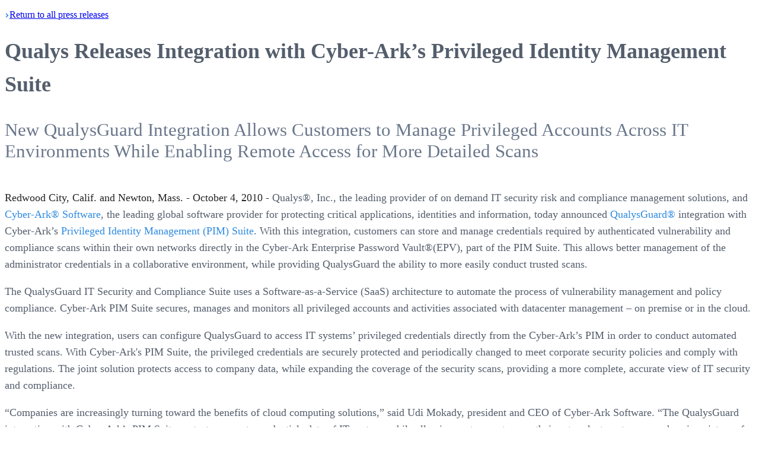

--- FILE ---
content_type: text/css; charset=UTF-8
request_url: https://www.qualys.com/_next/static/chunks/516285b9158f29f9.css
body_size: 46592
content:
@layer properties{@supports (((-webkit-hyphens:none)) and (not (margin-trim:inline))) or ((-moz-orient:inline) and (not (color:rgb(from red r g b)))){*,:before,:after,::backdrop{--tw-border-spacing-x:0;--tw-border-spacing-y:0;--tw-translate-x:0;--tw-translate-y:0;--tw-translate-z:0;--tw-scale-x:1;--tw-scale-y:1;--tw-scale-z:1;--tw-rotate-x:initial;--tw-rotate-y:initial;--tw-rotate-z:initial;--tw-skew-x:initial;--tw-skew-y:initial;--tw-space-y-reverse:0;--tw-space-x-reverse:0;--tw-divide-x-reverse:0;--tw-border-style:solid;--tw-divide-y-reverse:0;--tw-gradient-position:initial;--tw-gradient-from:#0000;--tw-gradient-via:#0000;--tw-gradient-to:#0000;--tw-gradient-stops:initial;--tw-gradient-via-stops:initial;--tw-gradient-from-position:0%;--tw-gradient-via-position:50%;--tw-gradient-to-position:100%;--tw-leading:initial;--tw-font-weight:initial;--tw-tracking:initial;--tw-shadow:0 0 #0000;--tw-shadow-color:initial;--tw-shadow-alpha:100%;--tw-inset-shadow:0 0 #0000;--tw-inset-shadow-color:initial;--tw-inset-shadow-alpha:100%;--tw-ring-color:initial;--tw-ring-shadow:0 0 #0000;--tw-inset-ring-color:initial;--tw-inset-ring-shadow:0 0 #0000;--tw-ring-inset:initial;--tw-ring-offset-width:0px;--tw-ring-offset-color:#fff;--tw-ring-offset-shadow:0 0 #0000;--tw-outline-style:solid;--tw-blur:initial;--tw-brightness:initial;--tw-contrast:initial;--tw-grayscale:initial;--tw-hue-rotate:initial;--tw-invert:initial;--tw-opacity:initial;--tw-saturate:initial;--tw-sepia:initial;--tw-drop-shadow:initial;--tw-drop-shadow-color:initial;--tw-drop-shadow-alpha:100%;--tw-drop-shadow-size:initial;--tw-backdrop-blur:initial;--tw-backdrop-brightness:initial;--tw-backdrop-contrast:initial;--tw-backdrop-grayscale:initial;--tw-backdrop-hue-rotate:initial;--tw-backdrop-invert:initial;--tw-backdrop-opacity:initial;--tw-backdrop-saturate:initial;--tw-backdrop-sepia:initial;--tw-duration:initial;--tw-ease:initial;--tw-text-shadow-color:initial;--tw-text-shadow-alpha:100%;--tw-content:""}}}@layer theme;@layer base{*,:after,:before,::backdrop{box-sizing:border-box;border:0 solid;margin:0;padding:0}::file-selector-button{box-sizing:border-box;border:0 solid;margin:0;padding:0}html,:host{-webkit-text-size-adjust:100%;tab-size:4;line-height:1.5;font-family:var(--default-font-family,var(--font-sans,ui-sans-serif,system-ui,sans-serif,"Apple Color Emoji","Segoe UI Emoji","Segoe UI Symbol","Noto Color Emoji"));font-feature-settings:var(--default-font-feature-settings,initial);font-variation-settings:var(--default-font-variation-settings,initial);-webkit-tap-highlight-color:transparent}hr{height:0;color:inherit;border-top-width:1px}abbr:where([title]){-webkit-text-decoration:underline dotted;text-decoration:underline dotted}h1,h2,h3,h4,h5,h6{font-size:inherit;font-weight:inherit}a{color:inherit;-webkit-text-decoration:inherit;-webkit-text-decoration:inherit;-webkit-text-decoration:inherit;-webkit-text-decoration:inherit;text-decoration:inherit}b,strong{font-weight:bolder}code,kbd,samp,pre{font-family:var(--default-mono-font-family,var(--font-mono,ui-monospace,SFMono-Regular,Menlo,Monaco,Consolas,"Liberation Mono","Courier New",monospace));font-feature-settings:var(--default-mono-font-feature-settings,initial);font-variation-settings:var(--default-mono-font-variation-settings,initial);font-size:1em}small{font-size:80%}sub,sup{vertical-align:baseline;font-size:75%;line-height:0;position:relative}sub{bottom:-.25em}sup{top:-.5em}table{text-indent:0;border-color:inherit;border-collapse:collapse}:-moz-focusring{outline:auto}progress{vertical-align:baseline}summary{display:list-item}ol,ul,menu{list-style:none}img,svg,video,canvas,audio,iframe,embed,object{vertical-align:middle;display:block}img,video{max-width:100%;height:auto}button,input,select,optgroup,textarea{font:inherit;font-feature-settings:inherit;font-variation-settings:inherit;letter-spacing:inherit;color:inherit;opacity:1;background-color:#0000;border-radius:0}::file-selector-button{font:inherit;font-feature-settings:inherit;font-variation-settings:inherit;letter-spacing:inherit;color:inherit;opacity:1;background-color:#0000;border-radius:0}:where(select:is([multiple],[size])) optgroup{font-weight:bolder}:where(select:is([multiple],[size])) optgroup option{padding-inline-start:20px}::file-selector-button{margin-inline-end:4px}::placeholder{opacity:1}@supports (not ((-webkit-appearance:-apple-pay-button))) or (contain-intrinsic-size:1px){::placeholder{color:currentColor}@supports (color:color-mix(in lab, red, red)){::placeholder{color:color-mix(in oklab,currentcolor 50%,transparent)}}}textarea{resize:vertical}::-webkit-search-decoration{-webkit-appearance:none}::-webkit-date-and-time-value{min-height:1lh;text-align:inherit}::-webkit-datetime-edit{display:inline-flex}::-webkit-datetime-edit-fields-wrapper{padding:0}::-webkit-datetime-edit{padding-block:0}::-webkit-datetime-edit-year-field{padding-block:0}::-webkit-datetime-edit-month-field{padding-block:0}::-webkit-datetime-edit-day-field{padding-block:0}::-webkit-datetime-edit-hour-field{padding-block:0}::-webkit-datetime-edit-minute-field{padding-block:0}::-webkit-datetime-edit-second-field{padding-block:0}::-webkit-datetime-edit-millisecond-field{padding-block:0}::-webkit-datetime-edit-meridiem-field{padding-block:0}::-webkit-calendar-picker-indicator{line-height:1}:-moz-ui-invalid{box-shadow:none}button,input:where([type=button],[type=reset],[type=submit]){appearance:button}::file-selector-button{appearance:button}::-webkit-inner-spin-button{height:auto}::-webkit-outer-spin-button{height:auto}[hidden]:where(:not([hidden=until-found])){display:none!important}body{background-color:var(--color-background,var(--background));font-family:var(--font-gotham,"Gotham",sans-serif);font-size:var(--text-base,16px);line-height:var(--tw-leading,var(--text-base--line-height,calc(1.5/1)));--tw-font-weight:var(--font-weight-normal,400);font-weight:var(--font-weight-normal,400);--tw-tracking:var(--tracking-tight,-.025em);letter-spacing:var(--tracking-tight,-.025em);color:var(--color-content2,#545e6c);-webkit-font-smoothing:antialiased;-moz-osx-font-smoothing:grayscale;font-variant-numeric:lining-nums proportional-nums}h1{margin-bottom:calc(var(--spacing,.25rem)*4);min-height:calc(var(--spacing,.25rem)*0);font-size:var(--text-h1,clamp(38px,calc(2.375rem + ((1vw - 3.2px)*1.0417)),48px));--tw-font-weight:var(--font-weight-semibold,500);font-weight:var(--font-weight-semibold,500);--tw-tracking:var(--tracking-tight,-.025em);letter-spacing:var(--tracking-tight,-.025em);color:var(--color-content,#21252c)}h2{margin-bottom:calc(var(--spacing,.25rem)*4);min-height:calc(var(--spacing,.25rem)*0);font-size:var(--text-h2,clamp(28px,calc(1.75rem + ((1vw - 3.2px)*.8333)),36px));--tw-font-weight:var(--font-weight-semibold,500);font-weight:var(--font-weight-semibold,500);--tw-tracking:var(--tracking-tight,-.025em);letter-spacing:var(--tracking-tight,-.025em);color:var(--color-content,#21252c)}h3{margin-bottom:calc(var(--spacing,.25rem)*4);min-height:calc(var(--spacing,.25rem)*0);font-size:var(--text-h3,24px);--tw-font-weight:var(--font-weight-semibold,500);font-weight:var(--font-weight-semibold,500);--tw-tracking:var(--tracking-tight,-.025em);letter-spacing:var(--tracking-tight,-.025em);color:var(--color-content,#21252c)}h4{margin-bottom:calc(var(--spacing,.25rem)*4);font-size:var(--text-h4,22px);--tw-font-weight:var(--font-weight-semibold,500);font-weight:var(--font-weight-semibold,500)}h5{margin-bottom:calc(var(--spacing,.25rem)*4);font-size:var(--text-h5,18px);--tw-font-weight:var(--font-weight-semibold,500);font-weight:var(--font-weight-semibold,500)}h6{margin-bottom:calc(var(--spacing,.25rem)*4);font-size:var(--text-h6,16px);--tw-font-weight:var(--font-weight-semibold,500);font-weight:var(--font-weight-semibold,500)}p{margin-bottom:calc(var(--spacing,.25rem)*4)}p a:not([class]){color:var(--color-secondary-4,#228cef)}strong,b{--tw-font-weight:var(--font-weight-semibold,500);font-weight:var(--font-weight-semibold,500)}}@layer components{.q-topbar-wrapper{z-index:0;--tw-tracking:var(--tracking-tight,-.025em);letter-spacing:var(--tracking-tight,-.025em);display:none}@media (min-width:1024px){.q-topbar-wrapper{display:block}}.q-topbar-container{padding-top:calc(var(--spacing,.25rem)*2);--tw-bg-opacity:1;background-color:rgb(10 72 130/var(--tw-bg-opacity))}.q-topbar-content{width:100%;margin-left:auto;margin-right:auto}.q-topbar-py-3{padding-top:.75rem;padding-bottom:.75rem}.q-topbar-w-full{width:100%}.q-topbar-opacity-0{opacity:0}.q-topbar-h-8{height:2rem}.q-topbar-slide{flex-direction:row;display:flex}.q-topbar-slide-content{-webkit-user-select:none;user-select:none;--tw-text-opacity:1;color:rgb(255 255 255/var(--tw-text-opacity));flex-direction:row;flex:1;align-items:center;margin-right:.75rem;font-size:16px;line-height:1.75;display:flex}.q-topbar-slide-cta{align-items:center;text-decoration:none;display:flex}.q-topbar-slide-cta-txt{--tw-text-opacity:1;color:rgb(255 236 231/var(--tw-text-opacity));font-size:.875rem;line-height:1.25rem}.q-topbar-slide-cta-arrow{width:.75rem;height:.75rem;margin-left:.5rem}.q-topbar-slide-cta-arrow>svg{display:block}.q-topbar-font-medium{font-weight:400}.q-topbar-ml-1{margin-left:.25rem}.q-topbar-slide-txt{--tw-text-opacity:1;color:rgb(209 213 219/var(--tw-text-opacity));font-weight:400}.q-lp-form-wrap{padding-bottom:calc(var(--spacing,.25rem)*6)}.q-lp-form-label{font-size:var(--text-base,16px);line-height:var(--tw-leading,var(--text-base--line-height,calc(1.5/1)));--tw-font-weight:var(--font-weight-semibold,500);font-weight:var(--font-weight-semibold,500);color:var(--color-content2,#545e6c)}.q-lp-form-header{margin:calc(var(--spacing,.25rem)*0);padding-bottom:calc(var(--spacing,.25rem)*4);font-size:var(--text-4xl,2.25rem);line-height:var(--tw-leading,var(--text-4xl--line-height,calc(2.5/2.25)));--tw-leading:var(--leading-tight,1.25);line-height:var(--leading-tight,1.25)}@media (min-width:1024px){.q-lp-form-header{font-size:var(--text-h1,clamp(38px,calc(2.375rem + ((1vw - 3.2px)*1.0417)),48px))}}.q-lp-form-subheader{padding-bottom:calc(var(--spacing,.25rem)*4);--tw-leading:var(--leading-tight,1.25);line-height:var(--leading-tight,1.25);--tw-font-weight:var(--font-weight-light,300);font-weight:var(--font-weight-light,300);color:var(--color-content2,#545e6c)}.q-lp-form-columns{gap:calc(var(--spacing,.25rem)*8);padding-top:calc(var(--spacing,.25rem)*12);padding-bottom:calc(var(--spacing,.25rem)*20);flex-direction:column;display:flex}@media (min-width:768px){.q-lp-form-columns{padding-top:calc(var(--spacing,.25rem)*20)}}@media (min-width:1024px){.q-lp-form-columns{gap:calc(var(--spacing,.25rem)*10);grid-template-columns:repeat(12,minmax(0,1fr));display:grid}}@media (min-width:1440px){.q-lp-form-columns{gap:calc(var(--spacing,.25rem)*20)}}.q-lp-form-column-content{order:2}@media (min-width:1024px){.q-lp-form-column-content{order:1;grid-column:span 6/span 6}}.q-lp-form-column-form{max-width:var(--container-xl,36rem);order:1}@media (min-width:1024px){.q-lp-form-column-form{order:2;grid-column:span 6/span 6;max-width:none}}.q-lp-form-header-desktop{padding-bottom:calc(var(--spacing,.25rem)*3);display:none}@media (min-width:1024px){.q-lp-form-header-desktop{display:block}}.q-lp-form-header-mo{padding-bottom:calc(var(--spacing,.25rem)*3)}@media (min-width:1024px){.q-lp-form-header-mo{display:none}}.q-lp-form-pointers{gap:calc(var(--spacing,.25rem)*3);padding-left:calc(var(--spacing,.25rem)*5);flex-direction:column;list-style-type:disc;display:flex}.q-lp-form-box{background-color:var(--color-q-grayBlue,#f7fafc);padding:calc(var(--spacing,.25rem)*5)}@media (min-width:640px){.q-lp-form-box{padding:calc(var(--spacing,.25rem)*16)}}@media (min-width:1024px){.q-lp-form-box{padding:calc(var(--spacing,.25rem)*8)}}@media (min-width:1280px){.q-lp-form-box{padding:calc(var(--spacing,.25rem)*16)}}@media (min-width:1440px){.q-lp-form-box{padding:calc(var(--spacing,.25rem)*20)}}.q-lp-form-box-label{margin-bottom:calc(var(--spacing,.25rem)*3);font-size:var(--text-lg,1.125rem);line-height:var(--tw-leading,var(--text-lg--line-height,calc(1.75/1.125)));--tw-font-weight:var(--font-weight-semibold,500);font-weight:var(--font-weight-semibold,500);color:var(--color-content,#21252c);text-transform:uppercase}.q-lp-form-introtext{font-size:var(--text-lg,1.125rem);line-height:var(--tw-leading,var(--text-lg--line-height,calc(1.75/1.125)));color:var(--color-content2,#545e6c)}.q-lp-form-introtext p{margin-bottom:calc(var(--spacing,.25rem)*5)}.q-lp-form-introtext h3{margin-bottom:calc(var(--spacing,.25rem)*5);font-size:var(--text-2xl,1.5rem);line-height:var(--tw-leading,var(--text-2xl--line-height,calc(2/1.5)));--tw-font-weight:var(--font-weight-semibold,500);font-weight:var(--font-weight-semibold,500);color:var(--color-content,#21252c)}.q-lp-form-introtext ul{list-style-type:disc;list-style-position:outside}:where(.q-lp-form-introtext ul>:not(:last-child)){--tw-space-y-reverse:0;margin-block-start:calc(calc(var(--spacing,.25rem)*2)*var(--tw-space-y-reverse));margin-block-end:calc(calc(var(--spacing,.25rem)*2)*calc(1 - var(--tw-space-y-reverse)))}.q-lp-form-introtext ul{padding-bottom:calc(var(--spacing,.25rem)*8);padding-left:calc(var(--spacing,.25rem)*5)}.q-lp-form-introtext ul li p{margin-bottom:calc(var(--spacing,.25rem)*0)}@keyframes placeHolderShimmer{0%{background-position:-468px 0}to{background-position:468px 0}}.form-placeholder{opacity:.35;margin-bottom:calc(var(--spacing,.25rem)*4);min-height:calc(var(--spacing,.25rem)*5);border-radius:var(--radius-xl,.75rem);background:linear-gradient(90deg,#eee 8%,#ddd 18%,#eee 33%) 0 0/1000px 104px;animation-name:placeHolderShimmer;animation-duration:1s;animation-timing-function:linear;animation-iteration-count:infinite;animation-fill-mode:forwards;position:relative;overflow:hidden}.form-placeholder-field{width:100%;height:56px}.form-placeholder-button{border-radius:32px;width:200px;height:56px}.q-form{color:inherit}.q-form__fieldset{border:0;margin:30px 0 0;padding:0;font-weight:400}.q-form__inline{flex-flow:row;justify-content:space-between;display:flex}.q-form__inline>*{margin-left:5px;margin-right:5px}.q-form__inline>:first-child{margin-left:0}.q-form__inline>:last-child{margin-right:0}.q-form__legend{min-width:0;margin-bottom:24px;padding:0;font-weight:400;display:block}.q-form__field,input[type=text].mktoField,input[type=email].mktoFieldWrap{display:block;position:relative}@media (min-width:720px){.q-form__column{column-count:2;column-gap:30px}}img.partner-logo{height:35px}@media (min-width:720px){img.partner-logo{position:absolute;right:70px}}.q-form__label,.mktoForm label{color:inherit;font-size:11px;display:block;position:relative}.mktoForm label[for=qualysAccount]{width:100%;margin:0;display:inline-block}.mktoRadioList.qualysAccount{white-space:nowrap;width:144px;margin-top:1em;margin-left:0;display:inline-block}.mktoForm label[for=qualysAccount]{width:210px}.qualysAccount .mktoRadioList{float:none;margin-top:.5em}@media (min-width:580px){.mktoForm label[for=qualysAccount]{width:210px}.qualysAccount .mktoRadioList{float:none;margin-top:0}}@media (min-width:720px){.qualysAccount .mktoRadioList{float:none;margin-top:.5em}}@media (min-width:1416px){.qualysAccount .mktoRadioList{float:right;margin-top:0}}@media (min-width:375px){.q-form__label,.mktoForm label{font-size:calc(.109vw + 10.5902px)}}@media (min-width:1290px){.q-form__label,.mktoForm label{font-size:12px}}.mktoForm .mktoCheckboxList.formServiceAgreementAccepted label{font-size:.8em}.mktoRadioList b{font-weight:400}.mktoFormCol{margin-bottom:16px}.mktoError{text-align:left;font-weight:400}.mktoError .mktoErrorMsg{letter-spacing:.26px;padding:10px 0 0 10px;font-size:14px}.q-form__input,input[type=text].mktoField,input[type=url].mktoField,input[type=number],input[type=email].mktoField,input[type=tel].mktoField,textarea.mktoField{appearance:none;color:#0e1215;font-family:inherit;font-size:inherit;height:56px;font-style:normal;font-weight:400;line-height:inherit;letter-spacing:.16px;z-index:2;background-color:#fff;border:1px solid #c1d7ec;border-radius:12px;width:100%;margin:0;padding:16px 24px;display:block;position:relative}textarea.mktoField{resize:vertical;min-height:120px}.q-form__input:focus,input[type=text].mktoField:focus,input[type=url].mktoField:focus,input[type=email].mktoField:focus,input[type=tel].mktoField:focus,textarea.mktoField:focus{outline:none}.q-form__input::placeholder,input[type=text].mktoField::placeholder,input[type=url].mktoField::placeholder,input[type=email].mktoField::placeholder,input[type=tel].mktoField::placeholder,textarea.mktoField::placeholder{color:inherit}.form__sent .q-form__input:invalid,input[type=text].mktoField:invalid,input[type=url].mktoField:invalid,input[type=email].mktoField:invalid,input[type=tel].mktoField:invalid,textarea.mktoField:invalid{box-shadow:0 0 0 1px red}.q-form__input:active,input[type=text].mktoField:active,input[type=url].mktoField:active,input[type=email].mktoField:active,input[type=tel].mktoField:active,textarea.mktoField:active,.q-form__input:focus,input[type=text].mktoField:focus,input[type=email].mktoField:focus,input[type=tel].mktoField:focus,textarea.mktoField:focus{outline:none}.q-form__input:active::placeholder,input[type=text].mktoField:active::placeholder,input[type=url].mktoField:active::placeholder,input[type=email].mktoField:active::placeholder,input[type=tel].mktoField:active::placeholder,textarea.mktoField:active::placeholder,.q-form__input:focus::placeholder,input[type=text].mktoField:focus::placeholder,input[type=email].mktoField:focus::placeholder,input[type=tel].mktoField:focus::placeholder,textarea.mktoField:focus::placeholder{color:#627281}.q-form__input:required,input[type=text].mktoField:required,input[type=url].mktoField:required,input[type=email].mktoField:required,input[type=tel].mktoField:required,textarea.mktoField:required,.q-form__input:invalid,input[type=text].mktoField:invalid,input[type=url].mktoField:invalid,input[type=email].mktoField:invalid,input[type=tel].mktoField:invalid,textarea.mktoField:invalid{box-shadow:none}.q-form__select,select.mktoField{appearance:none;color:inherit;font-family:inherit;font-size:inherit;font-style:normal;font-weight:inherit;height:56px;line-height:inherit;z-index:2;background-color:#fff;background-image:url(https://ik.imagekit.io/qualys/image/form/select-arrows.png);background-position:calc(100% - 16px);background-repeat:no-repeat;background-size:8px 20px;border:1px solid #c1d7ec;border-radius:12px;width:100%;margin:0 0 12px;padding:0 45px 0 30px;display:block;position:relative}#mktoForm_2816 .solutionInterested label{display:none}.mktoFormRow.qualysAccount .mktoFieldWrap.mktoRequiredField{flex-wrap:wrap;align-items:center;display:flex}.q-form__select:focus,select.mktoField:focus{outline:none}.q-form__select::placeholder,select.mktoField::placeholder{color:inherit}.form__sent .q-form__select:invalid,select.mktoField:invalid{box-shadow:0 0 0 1px red}.q-form__select:active,select.mktoField:active,.q-form__select:focus,select.mktoField:focus{outline:none}.q-form__select:active::placeholder,select.mktoField:active::placeholder,.q-form__select:focus::placeholder,select.mktoField:focus::placeholder{color:#627281}.q-form__select:required,select.mktoField:required,.q-form__select:invalid,select.mktoField:invalid{box-shadow:none}.q-form__button-group,.mktoButtonRow .mktoButtonWrap{width:auto;max-width:fit-content;margin:40px 0 0;display:flex}#mktoForm_2470 .mktoButtonRow .mktoButtonWrap{margin-top:30px}.q-form__button,.mktoButtonWrap .mktoButton{appearance:none;color:#fff;cursor:pointer;min-height:62px;font-family:inherit;font-style:normal;line-height:inherit;vertical-align:baseline;border:0;border-radius:45px;width:100%;min-width:220px;height:auto;margin:0;padding:8px 25px;font-size:18px;font-weight:400;transition:background .4s;position:relative;box-shadow:0 4px 13px -3px #00000059;background:#ed2e26!important}.mktoButton.mktoButtonBack{color:#d8160d;background-color:#ffece7;margin-right:12px}.q-form__button:focus,.mktoButton:focus{outline:none}.q-form__button+.q-form__button,.mktoButton+.mktoButton{margin-left:2px}.q-form__button:last-child,.mktoButton:last-child{background:#d8160d;justify-content:center;align-items:center;margin-right:0;display:flex}.mktoButton.disabled:last-child,.mktoButton.disabled:hover{background-color:#6a778b!important}.q-form__error{color:#ed2e26;display:none}.mktoRadioList.qualysAccount{white-space:nowrap;width:144px;margin-top:0;display:inline-block}.mktoForm label[for=qualysAccount]{width:210px;font-size:16px}.qualysAccount .mktoRadioList{float:none;margin-top:0;margin-left:0}@media (min-width:580px){.mktoForm label[for=qualysAccount]{width:210px}}@media (min-width:1416px){.qualysAccount .mktoRadioList{float:right}}@media (min-width:375px){.q-form__label,.mktoForm label{font-size:calc(.109vw + 10.5902px)}.mktoRadioList.qualysAccount{margin-left:.6em}}@media (min-width:1290px){.q-form__label,.mktoForm label{font-size:12px}}.q-form__label.hidden,.mktoForm label,.mktoInstruction{display:none}.mktoForm option{color:#fff;background-color:#222e41}.mktoForm .qmktoRadioListLabel,.mktoForm .qmktoCheckboxListLabel{font-size:inherit;margin:1em 0 1.5em;font-weight:400;display:block}.mktoForm .mktoRadioList label,.mktoForm .mktoCheckboxList label{font-size:inherit;display:block}.qualysAccount .mktoRadioList label{margin-left:1.3em;display:inline-block}.mktoRadioList.qualysAccount label:first-child{margin-left:0}.mktoForm input[type=checkbox],.mktoForm input[type=radio]{position:absolute;left:-9999px}.requestedaTrial label:before{content:none;display:none}.mktoForm input[type=checkbox]:before,.mktoForm input[type=radio]:before,.mktoRadioList label:before,.mktoCheckboxList label:before{content:" ";background:content-box border-box;border:1px solid #627281;border-radius:10px;justify-content:center;align-items:center;width:18px;height:18px;margin:0 .5em 0 0;padding:2px;font:18px/1 sans-serif;display:inline-flex}.mktoForm input[type=checkbox]:before,.mktoCheckboxList label:before{border-radius:2px;margin-top:2px}.mktoForm input[type=checkbox]:checked,.mktoForm input[type=radio]:checked,.mktoRadioList label.checked:before,.mktoCheckboxList label.checked:before{color:#fff;text-align:center;text-indent:0;background-image:url(https://ik.imagekit.io/qualys/image/icon/circle.svg);background-repeat:no-repeat;background-size:contain}.mktoForm input[type=checkbox]:checked,.mktoCheckboxList label.checked:before{background-image:url(https://ik.imagekit.io/qualys/image/icon/rounded-square.svg)}.qualysAccount .mktoFieldWrap{margin-top:1em}.formTrialPackageType .mktoRadioList label{text-transform:none;width:100%;margin-bottom:1em;display:inline-block}.mktoRadioList{margin-bottom:0}.mktoFormRow.qualysAccount .mktoClear,.mktoFormRow.qualysAccount .mktoGutter{display:none}[for=formTrialPackageType]{margin-bottom:.5em}.mktoForm input[name=requestedaTrial]{display:inline-block}.mktoForm input[name=requestedaTrial]:before{content:none;display:none}.mktoForm input[name=requestedaTrial]:checked{content:none}.formTrialPackageType .mktoRadioList label:before{float:left;margin:.9em .5em .9em 0;display:block}.formTrialPackageType b{font-family:Gotham,sans-serif}.mktoErrorMsg button{vertical-align:middle;background:0 0;border:none;outline:none}.mktoErrorMsg .close-button{width:20px;height:20px;display:inline}.mktoErrorMsg{color:#ed2e26;margin-top:5px;margin-left:16px}.solutionInterested label{display:block}.private-info a{color:#fff;font-weight:500}.communicationConsent .mktoLogicalField.communicationConsent{text-align:left}.q-trial-form__inline .private-info{text-align:left;color:#21252c;margin-bottom:0;font-family:Gotham,sans-serif;font-weight:400}.q-trial-form__inline .private-info a{color:#1a5dd6}.slide5-anim{background-position:50%;background-repeat:no-repeat;background-size:cover;justify-content:center;align-items:center}.mktoForm button[type=submit][disabled]:after{content:"";box-sizing:border-box;filter:brightness(2);border:2px solid #ccc;border-top-color:#333;border-radius:50%;width:20px;height:20px;margin-left:10px;animation:.6s linear infinite spinner}@keyframes spinner{to{transform:rotate(360deg)}}.mktoForm button[type=submit].success:after{visibility:hidden}.q-gl-header{z-index:2000;--tw-bg-opacity:1;background-color:rgb(255 255 255/var(--tw-bg-opacity));width:100%;min-width:360px;font-family:Gotham,sans-serif;position:sticky;top:0;box-shadow:0 20px 16px -18px #00000026}@media (min-width:640px){.q-gl-header{box-shadow:0 22px 24px -25px #00000026}}.q-header-shadow{box-shadow:0 22px 24px -25px #00000026}.q-gl-header-container{flex-direction:row;align-items:center;height:47px;display:flex;position:relative}@media (min-width:640px){.q-gl-header-container{height:60px}}@media (min-width:1024px){.q-gl-header-container{height:80px}}.q-gl-header-mobile-btn{align-items:center;margin-right:4px;display:flex}@media (min-width:768px){.q-gl-header-mobile-btn{margin-right:1rem}}@media (min-width:1024px){.q-gl-header-mobile-btn{margin-right:0;display:none}}.q-gl-header-logo{width:6rem}@media (min-width:1024px){.q-gl-header-logo{width:auto;min-width:104px}}.q-gl-header-mm-container{height:100%;margin-left:1.25rem;display:none}@media (min-width:1024px){.q-gl-header-mm-container{margin-left:2rem;display:block}}.q-gl-header-sm-container{height:100%;margin-left:auto}.q-gl-mm-top{align-items:center;gap:0;height:100%;margin:0;padding:0;font-size:16px;line-height:1.75;list-style-type:none;display:flex}.menu-item{height:100%}.menu-item-a{align-items:center;height:100%;padding:.5rem;text-decoration-line:none;display:flex}@media (min-width:1024px){.menu-item-a{padding:.75rem}}.menu-item-txt{letter-spacing:-.025em;color:#727272;font-weight:500}.q-nav-items{flex-direction:column;margin:0;padding:0;list-style-type:none;display:flex}.q-nav-items li{margin:0}.q-nav-items li>a{--tw-text-opacity:1;color:rgb(51 59 70/var(--tw-text-opacity));border-radius:6px;padding:.65rem .75rem;font-size:16px;line-height:1.5;text-decoration:none;transition:color .3s,background-color .3s;display:block}.q-nav-items li>a:hover{background-color:#f3f5f8}.q-megamenu-dropdown{visibility:hidden;z-index:50;opacity:0;width:100%;transition:transform .2s,visibility .2s,opacity .2s;position:absolute;top:100%;left:0;transform:translateY(20px)}.dropdown-active .q-megamenu-dropdown{visibility:visible;opacity:1;transform:translateY(0)}.megamenu-content{opacity:0;background-position:100% 100%;min-width:200px;transition:all .25s;position:absolute}.megamenu-content.platform{width:1320px;max-width:100%}@media (min-width:1440px){.megamenu-content.platform{max-width:unset}}.megamenu-content.solutions{width:686px}.megamenu-content.customers{width:367px}.megamenu-content.resources{width:686px}.megamenu-content.support{width:367px}.megamenu-content.more{width:686px}.megamenu-content.community{width:280px}.megamenu-content.login{width:460px}.megamenu-content.contact,.megamenu-content.trial{width:360px}.megamenu-item{visibility:hidden}.megamenu-item.active{visibility:visible}.megamenu-item.\!active{visibility:visible!important}.megamenu-item.active .megamenu-content{opacity:1}.megamenu-item.\!active .megamenu-content{opacity:1!important}.megamenu-bg{z-index:-1;filter:drop-shadow(0 25px 25px #00000026);background-color:#fff;background-position:100% 100%;max-width:100%;position:absolute}.dropdown-active-ani .megamenu-bg,.dropdown-active-ani .megamenu-wrap{will-change:width,height,left,right;transition:all .25s}.q-megamenu-platform-item{letter-spacing:-.025em;--tw-text-opacity:1;color:rgb(51 59 70/var(--tw-text-opacity));border-color:#0000;border-left-width:4px;border-radius:.25rem;padding:8px 8px 8px 10px;font-family:Gotham,sans-serif;font-size:14.5px;line-height:1.45;text-decoration:none;transition-property:color,background-color;transition-duration:.2s;transition-timing-function:linear;display:block}.megamenu-content-col .q-megamenu-platform-item{margin-bottom:5px;font-size:15.5px}.filterEnabled .q-megamenu-platform-item{font-size:15.5px;font-weight:500}@media (min-width:1024px){.q-megamenu-platform-item:hover{--tw-bg-opacity:1;background-color:rgb(243 245 248/var(--tw-bg-opacity))}}.q-megamenu-platform-item.active,.q-megamenu-platform-item.\!active{--tw-bg-opacity:1;background-color:rgb(243 245 248/var(--tw-bg-opacity));--tw-border-opacity:1;border-color:rgb(120 162 203/var(--tw-border-opacity))}.showFiletredItem~.megamenu-wrap .platform.megamenu-content .q-nav-items-cols{max-width:unset;grid-template-columns:50% 50%;display:grid}.megamenu-wrap{width:100%;max-width:100%;position:absolute;overflow:hidden}.megamenu-content-wrap{padding:25px 20px}.megamenu-content-grid{grid-template-columns:repeat(4,minmax(0,1fr));display:grid}.megamenu-content-grid>:not([hidden])~:not([hidden]){--tw-divide-x-reverse:0;border-right-width:calc(1px*var(--tw-divide-x-reverse));border-left-width:calc(1px*calc(1 - var(--tw-divide-x-reverse)));border-color:#d1d5dc}.megamenu-content-col{grid-column:span 1/span 1;padding-right:1rem}.megamenu-content-col2{grid-column:span 1/span 1;padding-left:1rem}.megamenu-content-col3{grid-column:span 1/span 1;padding-left:1rem;padding-right:1rem}.megamenu-content-header{--tw-text-opacity:1;color:rgb(33 37 44/var(--tw-text-opacity));letter-spacing:-.025em;border-bottom-width:1px;margin-top:0;margin-bottom:.75rem;padding-top:0;padding-bottom:.625rem;font-size:16px;font-weight:500;line-height:1.75}.megamenu-platform-text{margin-bottom:1.5rem}.megamenu-platform-wrap{padding:0!important}.megamenu-platform-box{padding-left:.75rem;padding-right:.75rem}.megamenu-platform-header{--tw-text-opacity:1;color:rgb(84 94 108/var(--tw-text-opacity));letter-spacing:-.025em;font-size:16px;font-weight:500;line-height:1.75;text-decoration:none}.megamenu-platform-intro{letter-spacing:.025em;--tw-text-opacity:1;color:rgb(84 94 108/var(--tw-text-opacity));letter-spacing:-.025em;margin:0;font-size:14px;font-weight:400;line-height:1.45}.megamenu-apps-container{grid-column:span 3/span 3;padding-bottom:20px;padding-left:1rem}.megamenu-apps-container.filterEnabled .megamenu-apps-items{max-width:50%}.megamenu-apps-container.filterEnabled .q-mm-col-block--vmdr .megamenu-apps-items,.megamenu-apps-container.filterEnabled .q-mm-col-block--cloud .megamenu-apps-items{column-gap:calc(var(--spacing,.25rem)*2);row-gap:calc(var(--spacing,.25rem)*1);grid-template-columns:repeat(2,minmax(0,1fr));width:100%;max-width:none;display:grid}.megamenu-apps-header{letter-spacing:-.025em;text-transform:capitalize;color:#1d2737;border-color:#78a2cb;border-left-width:4px;border-radius:.25rem;margin-top:0;margin-bottom:6px;padding-top:6px;padding-bottom:6px;padding-left:10px;font-size:15.5px;font-weight:500;line-height:1.45;position:relative}.megamenu-apps-item-desc{letter-spacing:-.025em;color:#676f7b;margin:0;padding-top:0;padding-bottom:.75rem;padding-left:1rem;font-family:Gotham,sans-serif;font-size:14px;font-weight:400;line-height:1.43}.megamenu-section-col{grid-template-columns:repeat(2,minmax(0,1fr));display:grid}.megamenu-section-col>:not([hidden])~:not([hidden]){--tw-divide-x-reverse:0;border-right-width:calc(1px*var(--tw-divide-x-reverse));border-left-width:calc(1px*calc(1 - var(--tw-divide-x-reverse)))}.megamenu-action-item1{margin-right:1rem}@media (min-width:1280px){.megamenu-action-item1{margin-right:.25rem}}@media (min-width:1440px){.megamenu-action-item1{margin-right:1rem}}.megamenu-action-item2{height:100%;display:none}@media (min-width:1280px){.megamenu-action-item2{display:block}}.megamenu-action-item3{height:100%;display:none}@media (min-width:1024px){.megamenu-action-item3{display:block}}.megamenu-action-item4{margin-left:0}.megamenu-action-item4.desktop{display:none}@media (min-width:720px){.megamenu-action-item4.mobile{display:none}.megamenu-action-item4.desktop{display:block}}@media (min-width:1024px){.megamenu-action-item4{margin-left:1rem}}.megamenu-action-item4.menu-item{height:auto}.megamenu-action-search{align-items:center;display:flex}.megamenu-action-links{letter-spacing:-.025em;align-items:center;height:100%;padding:.75rem;font-weight:500;text-decoration:none;display:flex}.megamenu-action-search-wrap{width:1rem;height:1rem}@media (min-width:640px){.megamenu-action-search-wrap{width:1.5rem;height:1.5rem}}.megamenu-action-trial-cta{padding:.5rem 1.25rem}@media (min-width:768px){.megamenu-action-trial-cta{padding-top:.75rem;padding-bottom:.75rem}}.megamenu-action-platform{text-align:center;margin-top:1.25rem}.megamenu-action-platform-cta{margin-inline:calc(var(--spacing,.25rem)*4);margin-bottom:calc(var(--spacing,.25rem)*6);background-color:var(--color-primary-1,#ffece7);padding-inline:calc(var(--spacing,.25rem)*4);padding-block:calc(var(--spacing,.25rem)*3);text-align:center;--tw-font-weight:var(--font-weight-semibold,500);font-weight:var(--font-weight-semibold,500);color:var(--color-primary-4,#ed2e26);border-radius:3.40282e38px;display:block}.q-gl-header-wrapper{width:100%;max-width:1440px;margin-left:auto;margin-right:auto;padding-left:1rem;padding-right:1rem}@media (min-width:640px){.q-gl-header-wrapper{padding-left:1.25rem;padding-right:1.25rem}}@media (min-width:768px){.q-gl-header-wrapper{padding-left:30px;padding-right:30px}}@media (min-width:1024px){.q-gl-header-wrapper{padding-left:clamp(30px,1.875rem + 11.7188vw - 120.001px,60px);padding-right:clamp(30px,1.875rem + 11.7188vw - 120.001px,60px)}}.q-gl-header-nav{z-index:10;position:relative}.q-cta-button{--tw-bg-opacity:1;--tw-drop-shadow:drop-shadow(0 20px 13px #00000008)drop-shadow(0 8px 5px #00000014);background-color:rgb(237 46 38/var(--tw-bg-opacity));filter:var(--tw-blur)var(--tw-brightness)var(--tw-contrast)var(--tw-grayscale)var(--tw-hue-rotate)var(--tw-invert)var(--tw-saturate)var(--tw-sepia)var(--tw-drop-shadow);text-align:center;border-radius:9999px;justify-content:center;align-items:center;height:100%;text-decoration:none;transition-property:all;transition-duration:.15s;transition-timing-function:cubic-bezier(.4,0,.2,1);display:inline-flex}.q-cta-button-txt{--tw-text-opacity:1;color:rgb(243 245 248/var(--tw-text-opacity));letter-spacing:-.025em;font-size:.875rem;font-weight:500;line-height:1}.q-cta-button-arrow{max-width:fit-content;margin-left:.25rem}.q-megamenu-underline{transform-origin:50%;--tw-bg-opacity:1;background-color:rgb(237 46 38/var(--tw-bg-opacity));height:.25rem;position:absolute;bottom:0}.megamenu-action-item4.active+.megamenu-action-item4+span.q-megamenu-underline.item-underline{display:none!important}.q-mm-apps-grid{grid-template-columns:repeat(3,minmax(0,1fr));gap:1.75rem;display:grid}.q-mm-col .q-mm-col-block{border-bottom:1px solid #e5e7eb;margin-bottom:12px;padding-bottom:12px}.q-mm-col .q-mm-col-block:last-child{border-bottom:0}.q-megamenu-new-lbl{color:#ed2e26;vertical-align:super;background-color:#fbf3f3;border-radius:2px;margin-left:5px;padding:3px 5px;font-size:10.5px;font-weight:600;line-height:1;top:3px!important}.q-mm-apps-grid{gap:calc(var(--spacing,.25rem)*7);grid-template-columns:repeat(3,minmax(0,1fr));display:grid}.q-mm-col{flex-direction:column;display:flex}:where(.q-mm-col>:not(:last-child)){--tw-divide-y-reverse:0;border-bottom-style:var(--tw-border-style);border-top-style:var(--tw-border-style);border-top-width:calc(1px*var(--tw-divide-y-reverse));border-bottom-width:calc(1px*calc(1 - var(--tw-divide-y-reverse)))}.activeCol{padding-top:calc(var(--spacing,.25rem)*0)!important}.q-mm-desc{display:none}.activeCol .q-mm-desc{display:block}.menuBG{z-index:-1;filter:drop-shadow(0 25px 25px #00000026);background-position:100% 100%;max-width:100%}.megamenu-grid{flex-direction:row;display:flex}.megamenu-grid .menu-column{flex:1}.megamenu-grid .menu-column:first-of-type:not(:last-of-type){margin-right:calc(var(--spacing,.25rem)*2);padding-right:calc(var(--spacing,.25rem)*2)}.megamenu-grid .menu-column~.menu-column{border-left-style:var(--tw-border-style);border-left-width:1px;border-color:var(--color-gray-300,#d1d5dc);padding-left:calc(var(--spacing,.25rem)*4)}@supports (color:lab(0% 0 0)){.megamenu-grid .menu-column~.menu-column{border-color:var(--color-gray-300,lab(85.1236% -.612259 -3.7138))}}.megamenu-content-header{margin-bottom:calc(var(--spacing,.25rem)*4);border-bottom-style:var(--tw-border-style);border-bottom-width:1px;border-color:var(--color-gray-300,#d1d5dc);padding-bottom:calc(var(--spacing,.25rem)*4);font-size:var(--text-base,16px);line-height:var(--tw-leading,var(--text-base--line-height,calc(1.5/1)));--tw-leading:1;--tw-font-weight:var(--font-weight-semibold,500);line-height:1;font-weight:var(--font-weight-semibold,500);--tw-tracking:var(--tracking-tight,-.025em);letter-spacing:var(--tracking-tight,-.025em);color:var(--color-content,#21252c)}@supports (color:lab(0% 0 0)){.megamenu-content-header{border-color:var(--color-gray-300,lab(85.1236% -.612259 -3.7138))}}.q-popoverTransition_0{transition:opacity .3s,visibility .3s}.q-popoverTransition_1{transition:opacity .3s,visibility .3s,width .3s,height .3s,left .3s}.q-mobile-menu{visibility:hidden;z-index:2010;box-sizing:border-box;--tw-drop-shadow:drop-shadow(0 25px 25px #00000026);width:520px;max-width:100%;height:100%;filter:var(--tw-blur)var(--tw-brightness)var(--tw-contrast)var(--tw-grayscale)var(--tw-hue-rotate)var(--tw-invert)var(--tw-saturate)var(--tw-sepia)var(--tw-drop-shadow);will-change:transform;transition:transform .3s ease-in-out,visibility .3s ease-in-out;display:block;position:fixed;top:0;left:0;right:auto;overflow:hidden;transform:translate(-100%)}@media (min-width:360px){.q-mobile-menu{height:100vh}}@media (min-width:1024px){.q-mobile-menu{display:none}}.q-mobile-menu-bg{--tw-bg-opacity:1;background-color:rgb(255 255 255/var(--tw-bg-opacity));height:100%;overflow:hidden auto}.q-mobile-menu .q-menu-slider{will-change:transform;width:100%;transition:transform .3s ease-in-out;top:0;left:0;transform:translate(0)}.q-mobile-menu ul{width:520px;max-width:100%;margin:0;padding:2rem 1.25rem;list-style-type:none;position:relative}.q-mobile-menu ul ul{display:none;position:absolute;top:0;left:100%}.q-mobile-menu.no-transition,.q-mobile-menu.no-transition *{transition-property:none!important}.mobile-menu-on{overflow:hidden}@media (min-width:1024px){.mobile-menu-on{overflow:auto}}.q-mobile-menu-overlay{z-index:2009;background-color:#00000040;width:100vw;height:100vh;display:none;position:fixed;top:0;left:0}.mobile-menu-on .q-mobile-menu-overlay{display:block}@media (min-width:1024px){.mobile-menu-on .q-mobile-menu-overlay{display:none}}.mobile_menu>li>a,.mobile_menu>li>ul li>a{--tw-text-opacity:1;color:rgb(84 94 108/var(--tw-text-opacity));padding-top:.75rem;padding-bottom:.75rem;font-family:Gotham,sans-serif;font-size:16px;font-weight:500;line-height:1.75;text-decoration:none;display:block}.q-mobile-menu-control{cursor:pointer;background-color:#0000;background-image:none;width:1.25rem;height:1.25rem;margin:0;padding:0}@media (min-width:768px){.q-mobile-menu-control{width:1.5rem;height:1.5rem}}.q-mobilemenu-head{justify-content:space-between;align-items:center;display:flex}.q-mobilemenu-close-btn{background-color:#0000;width:1.5rem;height:1.5rem;margin:0;padding:0}.q-mobilemenu-header{--tw-border-opacity:1;border-bottom-width:1px;border-color:rgb(224 228 234/var(--tw-border-opacity));margin-bottom:.75rem;padding-bottom:.75rem}.q-mobilemenu-header-txt{--tw-text-opacity:1;color:rgb(33 37 44/var(--tw-text-opacity));padding-top:.5rem;padding-bottom:.5rem;font-family:Gotham,sans-serif;font-size:16px;font-weight:400;line-height:1.75;display:block}.q-mobilemenu-search{margin-top:2.25rem;margin-bottom:2rem}.q-site-search-container{--tw-bg-opacity:1;background-color:rgb(243 245 248/var(--tw-bg-opacity));border-radius:9999px;align-items:center;width:100%;padding:.75rem 1.25rem;display:flex}.q-mobilemenu-search-icon{width:1.25rem;height:1.25rem;margin-right:.5rem}.q-mobilemenu-search-field{--tw-text-opacity:1;color:rgb(51 59 70/var(--tw-text-opacity));outline-offset:2px;background-color:#0000;border-width:0;outline:2px solid #0000;flex:1;font-family:Gotham,sans-serif;font-size:.875rem;line-height:1.5rem}.q-mobilemenu-search-field::placeholder{--tw-text-opacity:1;color:rgb(132 141 156/var(--tw-text-opacity))}.q-mobilemenu-trial{--tw-bg-opacity:1;background-color:rgb(237 46 38/var(--tw-bg-opacity));text-align:center;border-radius:9999px;padding:1rem;--tw-text-opacity:1!important;color:rgb(255 255 255/var(--tw-text-opacity))!important}.q-mobilemenu-trial-txt{--tw-text-opacity:1;color:rgb(255 255 255/var(--tw-text-opacity));font-size:.875rem;font-weight:500;line-height:1.625}.q-mobilemenu-separator{margin-top:.75rem;margin-bottom:.75rem;padding-bottom:.75rem}.q-mobilemenu-mt-14{margin-top:3.5rem}.q-mobilemenu-back{justify-content:space-between;align-items:center;margin-bottom:2.25rem;display:flex}.q-mobilemenu-back-wrap{align-items:center;display:flex}.q-mobilemenu-back-btn{background-color:#0000;align-items:center;height:.5rem;padding:0;display:flex}.q-mobilemenu-back-icon{width:1.5rem;height:1.5rem;margin-right:.25rem}.q-mobilemenu-back-txt{--tw-text-opacity:1;color:rgb(132 141 156/var(--tw-text-opacity));font-family:Gotham,sans-serif;font-size:.875rem;line-height:1.25rem}.q-mobilemenu-back-sep{--tw-text-opacity:1;color:rgb(33 37 44/var(--tw-text-opacity));margin-left:1rem;margin-right:1rem;font-size:.875rem;font-weight:500;line-height:1.25rem}.q-mobilemenu-back-base{--tw-text-opacity:1;color:rgb(33 37 44/var(--tw-text-opacity));font-family:Gotham,sans-serif;font-size:.875rem;font-weight:500;line-height:1.25rem}.q-mobilemenu-back-close{background-color:#0000;width:1.5rem;height:1.5rem;padding:0}.q-mobilemenu-platform-overview{letter-spacing:.025em;--tw-text-opacity:1;max-width:20rem;color:rgb(84 94 108/var(--tw-text-opacity));margin-top:0;margin-bottom:2rem;font-family:Gotham,sans-serif;font-size:.875rem;font-weight:400;line-height:1.25rem}.q-mobilemenu-mb-4{margin-bottom:1rem}.q-mobilemenu-app-cat{color:#1d2737;text-transform:capitalize;border-color:#78a2cb;border-left-width:4px;border-radius:.25rem;padding-left:.75rem;font-family:Gotham,sans-serif;font-size:16px;font-weight:500;line-height:1.75;display:block}.q-mobilemenu-mt-7{margin-top:1.75rem}.q-mobilemenu-mt-5{margin-top:1.25rem}.q-mobilemenu-platform-btn{--tw-bg-opacity:1;background-color:rgb(255 236 231/var(--tw-bg-opacity));text-align:center;border-radius:9999px;padding:1rem 1.25rem;display:block;--tw-text-opacity:1!important;color:rgb(237 46 38/var(--tw-text-opacity))!important}.qfooter-wrapper{margin-top:-29px;position:relative}@media (min-width:768px){.qfooter-wrapper{margin-top:-41px}}.qfooter-top-wrap{max-width:1440px;margin-left:auto;margin-right:auto}.qfooter-top-container{width:280px;max-width:100%;margin-bottom:-1px;margin-left:auto;margin-right:auto}@media (min-width:768px){.qfooter-top-container{width:402px}}.qfooter-svg-fill{fill:#1d2737;display:block}.qfooter-main-wrapper{--tw-bg-opacity:1;background-color:rgb(29 39 55/var(--tw-bg-opacity));width:100%}.q-wrapper-footer{width:100%;max-width:1440px;margin-left:auto;margin-right:auto;padding-left:1rem;padding-right:1rem}@media (min-width:640px){.q-wrapper-footer{padding-left:1.25rem;padding-right:1.25rem}}@media (min-width:768px){.q-wrapper-footer{padding-left:30px;padding-right:30px}}@media (min-width:1024px){.q-wrapper-footer{padding-left:clamp(30px,1.875rem + 11.7188vw - 120.001px,60px);padding-right:clamp(30px,1.875rem + 11.7188vw - 120.001px,60px)}}.q-container-footer{width:100%;margin-left:auto;margin-right:auto}.q-container-footer>:not([hidden])~:not([hidden]){--tw-divide-y-reverse:0;border-top-width:calc(1px*calc(1 - var(--tw-divide-y-reverse)));border-bottom-width:calc(1px*var(--tw-divide-y-reverse));--tw-divide-opacity:1;border-color:rgb(84 94 108/var(--tw-divide-opacity))}.qfooter-shield{padding-bottom:1.5rem}@media (min-width:1024px){.qfooter-shield{padding-top:1rem;padding-bottom:2.75rem}}.qfooter-shield-img{width:2.25rem;margin-left:auto;margin-right:auto}@media (min-width:768px){.qfooter-shield-img{width:75px}}.qfooter-content-wrap{padding-top:2rem;padding-bottom:2rem}@media (min-width:1024px){.qfooter-content-wrap{padding-top:3rem;padding-bottom:3.5rem}}.qfooter-content-container{grid-template-columns:repeat(2,minmax(0,1fr));display:grid}@media (min-width:640px){.qfooter-content-container{grid-template-columns:repeat(3,minmax(0,1fr));column-gap:30px}}@media (min-width:1024px){.qfooter-content-container{grid-template-columns:repeat(12,minmax(0,1fr))}}.qfooter-col-1{grid-column:span 2/span 2}@media (min-width:640px){.qfooter-col-1{grid-column:span 3/span 3}}@media (min-width:1024px){.qfooter-col-1{grid-column:span 6/span 6}}@media (min-width:1440px){.qfooter-col-1{grid-column:span 5/span 5}}.qfooter-tagline{letter-spacing:-.4px;--tw-text-opacity:1;color:rgb(243 245 248/var(--tw-text-opacity));margin-top:0;margin-bottom:.5rem;font-family:Gotham,sans-serif;font-size:1.5rem;font-weight:400;line-height:1.75rem}@media (min-width:768px){.qfooter-tagline{font-size:32px}}@media (min-width:1024px){.qfooter-tagline{max-width:24rem;line-height:2.25rem}}.qfooter-intro-txt{letter-spacing:-.4px;--tw-text-opacity:1;color:rgb(224 228 234/var(--tw-text-opacity));margin:0;padding-top:20px;padding-bottom:1.5rem;font-family:Gotham,sans-serif;font-size:18px;font-weight:400;line-height:2rem}@media (min-width:1024px){.qfooter-intro-txt{padding-bottom:2.5rem}}@media (min-width:768px){.qfooter-search-box{padding-bottom:0}}@media (min-width:1024px){.qfooter-search-box{padding-bottom:0}}.qfooter-social-items{--tw-border-opacity:1;border-bottom-width:1px;border-color:rgb(84 94 108/var(--tw-border-opacity));margin-bottom:2.5rem;padding-bottom:1.5rem}@media (min-width:1024px){.qfooter-social-items{border-bottom-width:0;margin-bottom:0;padding-bottom:0}}.qfooter-search-content{background-color:#fff3;border-radius:5px;padding:18px}@media (min-width:767px){.qfooter-search-content{background-color:#fff3;border-radius:5px;padding:28px 32px}}@media (min-width:1280px){.qfooter-search-content{padding-top:2rem;padding-bottom:2rem;padding-right:1rem}}.qfooter-search-form{flex-direction:row;align-items:center;gap:.25rem;display:flex}.qfooter-search-field-container{flex:1}.qfooter-search-field{--tw-text-opacity:1;width:100%;color:rgb(243 245 248/var(--tw-text-opacity));background-color:#0000;font-family:Gotham,sans-serif;font-size:100%}.qfooter-search-field::placeholder{color:#f3f5f8a6}.qfooter-search-field:focus{outline-offset:2px;outline:2px solid #0000}.qfooter-search-btn{--tw-bg-opacity:1;background-color:rgb(237 46 38/var(--tw-bg-opacity));border-radius:9999px;padding:.75rem 1.25rem}.qfooter-search-btn>svg{display:block}.qfooter-social-list{flex-direction:row;justify-content:space-around;align-items:center;gap:.125rem;width:100%;margin:0;padding:0;list-style:none;display:flex}@media (min-width:1024px){.qfooter-social-list{justify-content:flex-end}.qfooter-col-5{justify-content:flex-end;display:grid}}.qfooter-social-link{justify-content:center;align-items:center;width:2.75rem;height:2.75rem;display:flex}.qfooter-col-2{order:3;grid-column:span 1/span 1}@media (min-width:1024px){.qfooter-col-2{order:2;grid-column:span 2/span 2}}@media (min-width:1440px){.qfooter-col-2{grid-column-start:7}}.qfooter-links-list{flex-direction:column;gap:14px;margin:0;padding:0;font-size:.875rem;line-height:1.25rem;list-style:none;display:flex}@media (min-width:1024px){.qfooter-links-list{gap:14px}}.qfooter-links-txt{letter-spacing:-.4px;--tw-text-opacity:1;color:rgb(243 245 248/var(--tw-text-opacity));font-family:Gotham,sans-serif;font-weight:500}.qfooter-links-a{letter-spacing:-.4px;--tw-text-opacity:1;color:#bfc6d2;font-family:Gotham,sans-serif;font-weight:500;text-decoration:none;transition-property:color,background-color,border-color,text-decoration-color,fill,stroke;transition-duration:.15s;transition-timing-function:linear}.qfooter-links-a:hover{--tw-text-opacity:1;color:rgb(191 198 210/var(--tw-text-opacity))}.qfooter-col-3{order:4;grid-column:span 1/span 1}@media (min-width:1024px){.qfooter-col-3{order:3;grid-column:span 2/span 2}}.qfooter-col-4{order:5;grid-column:span 2/span 2}@media (min-width:640px){.qfooter-col-4{grid-column:span 1/span 1}}@media (min-width:768px){.qfooter-col-4{grid-column:span 1/span 1}}@media (min-width:1024px){.qfooter-col-4{order:4;grid-column:span 2/span 2}}.qfooter-col-5{order:2;grid-column:span 3/span 3}@media (min-width:1024px){.qfooter-col-5{order:5;grid-column:span 12/span 12}}.qfooter-copyright{text-align:center;--tw-text-opacity:1;color:rgb(132 141 156/var(--tw-text-opacity));padding-top:1.5rem;padding-bottom:2.75rem}.qfooter-copyright-content{max-width:fit-content;margin:0 auto;padding:0;font-family:Gotham,sans-serif;font-weight:400}.qfooter-copyright-content>a{text-decoration:none}.qfooter-intro-txt__subtext{color:rgb(156 163 175/var(--tw-text-opacity,1))}.qfooter-para b{text-underline-offset:8px;font-weight:200;text-decoration-color:#ed2e26}.qfooter-social-follow-mobile{text-align:center;color:#fff;margin-top:30px;margin-bottom:1rem;margin-right:.25rem;font-family:Gotham,sans-serif;font-size:22px;line-height:1.636;display:block}@media (min-width:768px){.qfooter-social-follow{margin-top:12px}}@media (min-width:1024px){.qfooter-social-follow-mobile{display:none}.qfooter-social{margin-top:40px}}.qfooter-social-follow{font-weight:400;display:none}@media (min-width:1024px){.qfooter-social-follow{color:#fff;margin-right:.25rem;font-family:Gotham,sans-serif;font-size:.875rem;line-height:1.25rem;position:relative;top:0;display:block!important}}.qfooter-search-content_heading{margin-bottom:20px}.q-footer-subscribe-form .mktoForm .mktoCheckboxList label{color:#fff}.q-footer-resources-link{margin-top:32px}@media (min-width:640px){.q-footer-resources-link{margin-top:0}}}@layer utilities{.pointer-events-auto{pointer-events:auto}.pointer-events-none{pointer-events:none}.\!visible{visibility:visible!important}.collapse{visibility:collapse}.invisible{visibility:hidden}.visible{visibility:visible}.sr-only{clip-path:inset(50%);white-space:nowrap;border-width:0;width:1px;height:1px;margin:-1px;padding:0;position:absolute;overflow:hidden}.\!relative{position:relative!important}.\!static{position:static!important}.absolute{position:absolute}.fixed{position:fixed}.relative{position:relative}.relative\!{position:relative!important}.static{position:static}.static\!{position:static!important}.sticky{position:sticky}.inset-0{inset:calc(var(--spacing,.25rem)*0)}.inset-y-0{inset-block:calc(var(--spacing,.25rem)*0)}.-top-6{top:calc(var(--spacing,.25rem)*-6)}.-top-7{top:calc(var(--spacing,.25rem)*-7)}.-top-8{top:calc(var(--spacing,.25rem)*-8)}.-top-20{top:calc(var(--spacing,.25rem)*-20)}.-top-\[10px\]{top:-10px}.top-0{top:calc(var(--spacing,.25rem)*0)}.top-1\/2{top:50%}.top-2{top:calc(var(--spacing,.25rem)*2)}.top-3{top:calc(var(--spacing,.25rem)*3)}.top-4{top:calc(var(--spacing,.25rem)*4)}.top-5{top:calc(var(--spacing,.25rem)*5)}.top-6{top:calc(var(--spacing,.25rem)*6)}.top-10{top:calc(var(--spacing,.25rem)*10)}.top-17{top:calc(var(--spacing,.25rem)*17)}.top-20{top:calc(var(--spacing,.25rem)*20)}.top-32{top:calc(var(--spacing,.25rem)*32)}.top-40{top:calc(var(--spacing,.25rem)*40)}.top-50{top:calc(var(--spacing,.25rem)*50)}.top-\[-13px\]{top:-13px}.top-\[5\.7rem\]{top:5.7rem}.top-\[11\%\]{top:11%}.top-\[20\%\]{top:20%}.top-\[20px\]{top:20px}.top-\[50\%\]{top:50%}.top-\[50px\]{top:50px}.top-\[60\%\]{top:60%}.top-auto{top:auto}.top-full{top:100%}.top-px{top:1px}.right-0{right:calc(var(--spacing,.25rem)*0)}.right-2{right:calc(var(--spacing,.25rem)*2)}.right-3{right:calc(var(--spacing,.25rem)*3)}.right-4{right:calc(var(--spacing,.25rem)*4)}.right-5{right:calc(var(--spacing,.25rem)*5)}.right-10{right:calc(var(--spacing,.25rem)*10)}.right-\[3px\]{right:3px}.-bottom-4{bottom:calc(var(--spacing,.25rem)*-4)}.-bottom-10{bottom:calc(var(--spacing,.25rem)*-10)}.bottom-0{bottom:calc(var(--spacing,.25rem)*0)}.bottom-5{bottom:calc(var(--spacing,.25rem)*5)}.bottom-7{bottom:calc(var(--spacing,.25rem)*7)}.bottom-10{bottom:calc(var(--spacing,.25rem)*10)}.bottom-\[3px\]{bottom:3px}.bottom-\[4\%\]{bottom:4%}.bottom-\[20px\]{bottom:20px}.bottom-\[22\%\]{bottom:22%}.bottom-auto{bottom:auto}.-left-1{left:calc(var(--spacing,.25rem)*-1)}.-left-5{left:calc(var(--spacing,.25rem)*-5)}.-left-8{left:calc(var(--spacing,.25rem)*-8)}.-left-13{left:calc(var(--spacing,.25rem)*-13)}.-left-\[0\.4em\]{left:-.4em}.left-0{left:calc(var(--spacing,.25rem)*0)}.left-1\/2{left:50%}.left-2{left:calc(var(--spacing,.25rem)*2)}.left-3{left:calc(var(--spacing,.25rem)*3)}.left-4{left:calc(var(--spacing,.25rem)*4)}.left-5{left:calc(var(--spacing,.25rem)*5)}.left-7{left:calc(var(--spacing,.25rem)*7)}.left-10{left:calc(var(--spacing,.25rem)*10)}.left-\[4px\]{left:4px}.left-\[6\%\]{left:6%}.left-\[13\%\]{left:13%}.isolate{isolation:isolate}.-z-1{z-index:calc(1*-1)}.-z-10{z-index:calc(10*-1)}.-z-\[1\]{z-index:calc(1*-1)}.-z-\[10\]{z-index:calc(10*-1)}.z-0{z-index:0}.z-1{z-index:1}.z-1\!{z-index:1!important}.z-2{z-index:2}.z-9{z-index:9}.z-10{z-index:10}.z-20{z-index:20}.z-30{z-index:30}.z-40{z-index:40}.z-50{z-index:50}.z-99{z-index:99}.z-9999{z-index:9999}.z-\[0\]{z-index:0}.z-\[1\]{z-index:1}.z-\[2\]{z-index:2}.z-\[3\]{z-index:3}.z-\[10\]{z-index:10}.z-\[20\]{z-index:20}.z-\[99\]{z-index:99}.order-1{order:1}.order-2{order:2}.order-3{order:3}.order-4{order:4}.order-5{order:5}.col-span-1{grid-column:span 1/span 1}.col-span-2{grid-column:span 2/span 2}.col-span-3{grid-column:span 3/span 3}.col-span-4{grid-column:span 4/span 4}.col-span-5{grid-column:span 5/span 5}.col-span-7{grid-column:span 7/span 7}.col-span-8{grid-column:span 8/span 8}.col-span-10{grid-column:span 10/span 10}.col-span-12{grid-column:span 12/span 12}.col-start-2{grid-column-start:2}.container{width:100%}@media (min-width:360px){.container{max-width:360px}}@media (min-width:640px){.container{max-width:640px}}@media (min-width:768px){.container{max-width:768px}}@media (min-width:1024px){.container{max-width:1024px}}@media (min-width:1280px){.container{max-width:1280px}}@media (min-width:1440px){.container{max-width:1440px}}.\!m-2{margin:calc(var(--spacing,.25rem)*2)!important}.-m-2{margin:calc(var(--spacing,.25rem)*-2)}.m-0{margin:calc(var(--spacing,.25rem)*0)}.m-0\!{margin:calc(var(--spacing,.25rem)*0)!important}.m-1{margin:calc(var(--spacing,.25rem)*1)}.m-2\!{margin:calc(var(--spacing,.25rem)*2)!important}.m-4{margin:calc(var(--spacing,.25rem)*4)}.m-auto{margin:auto}.-mx-5{margin-inline:calc(var(--spacing,.25rem)*-5)}.mx-0{margin-inline:calc(var(--spacing,.25rem)*0)}.mx-2{margin-inline:calc(var(--spacing,.25rem)*2)}.mx-3{margin-inline:calc(var(--spacing,.25rem)*3)}.mx-4{margin-inline:calc(var(--spacing,.25rem)*4)}.mx-5{margin-inline:calc(var(--spacing,.25rem)*5)}.mx-8{margin-inline:calc(var(--spacing,.25rem)*8)}.mx-10{margin-inline:calc(var(--spacing,.25rem)*10)}.mx-\[-15px\]{margin-inline:-15px}.mx-\[0\.1em\]{margin-inline:.1em}.mx-\[0\.5em\]{margin-inline:.5em}.mx-\[0\.6em\]{margin-inline:.6em}.mx-\[1em\]{margin-inline:1em}.mx-auto{margin-inline:auto}.my-0{margin-block:calc(var(--spacing,.25rem)*0)}.my-0\!{margin-block:calc(var(--spacing,.25rem)*0)!important}.my-1{margin-block:calc(var(--spacing,.25rem)*1)}.my-2{margin-block:calc(var(--spacing,.25rem)*2)}.my-3{margin-block:calc(var(--spacing,.25rem)*3)}.my-4{margin-block:calc(var(--spacing,.25rem)*4)}.my-5{margin-block:calc(var(--spacing,.25rem)*5)}.my-6{margin-block:calc(var(--spacing,.25rem)*6)}.my-7{margin-block:calc(var(--spacing,.25rem)*7)}.my-8{margin-block:calc(var(--spacing,.25rem)*8)}.my-10{margin-block:calc(var(--spacing,.25rem)*10)}.my-12{margin-block:calc(var(--spacing,.25rem)*12)}.my-15{margin-block:calc(var(--spacing,.25rem)*15)}.my-16{margin-block:calc(var(--spacing,.25rem)*16)}.my-20{margin-block:calc(var(--spacing,.25rem)*20)}.my-24{margin-block:calc(var(--spacing,.25rem)*24)}.my-\[1\.33em\]{margin-block:1.33em}.my-\[1\.33em\]\!{margin-block:1.33em!important}.my-\[1\.67em\]{margin-block:1.67em}.my-\[1em\]{margin-block:1em}.my-\[8em\]{margin-block:8em}.my-\[18px\]{margin-block:18px}.my-\[26px\]{margin-block:26px}.my-\[31px\]{margin-block:31px}.my-\[50px\]{margin-block:50px}.my-auto{margin-block:auto}.ms-3{margin-inline-start:calc(var(--spacing,.25rem)*3)}.ms-auto{margin-inline-start:auto}.\!mt-0{margin-top:calc(var(--spacing,.25rem)*0)!important}.-mt-1{margin-top:calc(var(--spacing,.25rem)*-1)}.-mt-2{margin-top:calc(var(--spacing,.25rem)*-2)}.-mt-3{margin-top:calc(var(--spacing,.25rem)*-3)}.-mt-4{margin-top:calc(var(--spacing,.25rem)*-4)}.-mt-5{margin-top:calc(var(--spacing,.25rem)*-5)}.-mt-8{margin-top:calc(var(--spacing,.25rem)*-8)}.-mt-9{margin-top:calc(var(--spacing,.25rem)*-9)}.-mt-16{margin-top:calc(var(--spacing,.25rem)*-16)}.-mt-20{margin-top:calc(var(--spacing,.25rem)*-20)}.-mt-36{margin-top:calc(var(--spacing,.25rem)*-36)}.-mt-\[3px\]{margin-top:-3px}.-mt-\[4px\]{margin-top:-4px}.-mt-\[10px\]{margin-top:-10px}.-mt-\[18px\]{margin-top:-18px}.-mt-\[32px\]{margin-top:-32px}.-mt-\[120px\]{margin-top:-120px}.mt-0{margin-top:calc(var(--spacing,.25rem)*0)}.mt-0\!{margin-top:calc(var(--spacing,.25rem)*0)!important}.mt-1{margin-top:calc(var(--spacing,.25rem)*1)}.mt-2{margin-top:calc(var(--spacing,.25rem)*2)}.mt-2\.5{margin-top:calc(var(--spacing,.25rem)*2.5)}.mt-3{margin-top:calc(var(--spacing,.25rem)*3)}.mt-4{margin-top:calc(var(--spacing,.25rem)*4)}.mt-4\!{margin-top:calc(var(--spacing,.25rem)*4)!important}.mt-5{margin-top:calc(var(--spacing,.25rem)*5)}.mt-5\!{margin-top:calc(var(--spacing,.25rem)*5)!important}.mt-6{margin-top:calc(var(--spacing,.25rem)*6)}.mt-7{margin-top:calc(var(--spacing,.25rem)*7)}.mt-8{margin-top:calc(var(--spacing,.25rem)*8)}.mt-9{margin-top:calc(var(--spacing,.25rem)*9)}.mt-10{margin-top:calc(var(--spacing,.25rem)*10)}.mt-11{margin-top:calc(var(--spacing,.25rem)*11)}.mt-12{margin-top:calc(var(--spacing,.25rem)*12)}.mt-14{margin-top:calc(var(--spacing,.25rem)*14)}.mt-15{margin-top:calc(var(--spacing,.25rem)*15)}.mt-16{margin-top:calc(var(--spacing,.25rem)*16)}.mt-20{margin-top:calc(var(--spacing,.25rem)*20)}.mt-24{margin-top:calc(var(--spacing,.25rem)*24)}.mt-30{margin-top:calc(var(--spacing,.25rem)*30)}.mt-32{margin-top:calc(var(--spacing,.25rem)*32)}.mt-36{margin-top:calc(var(--spacing,.25rem)*36)}.mt-\[-40px\]{margin-top:-40px}.mt-\[1\.182em\]{margin-top:1.182em}.mt-\[1em\]{margin-top:1em}.mt-\[1em\]\!{margin-top:1em!important}.mt-\[2em\]{margin-top:2em}.mt-\[3\.75em\]{margin-top:3.75em}.mt-\[3em\]{margin-top:3em}.mt-\[4\.8px\]{margin-top:4.8px}.mt-\[5em\]{margin-top:5em}.mt-\[5px\]{margin-top:5px}.mt-\[10\],.mt-\[10px\]{margin-top:10px}.mt-\[16\%\]{margin-top:16%}.mt-\[16px\]{margin-top:16px}.mt-\[19px\]{margin-top:19px}.mt-\[25\%\]{margin-top:25%}.mt-\[30\],.mt-\[30px\]{margin-top:30px}.mt-\[35px\]{margin-top:35px}.mt-\[47px\]{margin-top:47px}.mt-\[50\],.mt-\[50px\]{margin-top:50px}.mt-\[50px\]\!{margin-top:50px!important}.mt-\[66px\]{margin-top:66px}.mt-auto{margin-top:auto}.-mr-10{margin-right:calc(var(--spacing,.25rem)*-10)}.mr-0{margin-right:calc(var(--spacing,.25rem)*0)}.mr-1{margin-right:calc(var(--spacing,.25rem)*1)}.mr-2{margin-right:calc(var(--spacing,.25rem)*2)}.mr-2\.5{margin-right:calc(var(--spacing,.25rem)*2.5)}.mr-3{margin-right:calc(var(--spacing,.25rem)*3)}.mr-4{margin-right:calc(var(--spacing,.25rem)*4)}.mr-5{margin-right:calc(var(--spacing,.25rem)*5)}.mr-6{margin-right:calc(var(--spacing,.25rem)*6)}.mr-7{margin-right:calc(var(--spacing,.25rem)*7)}.mr-8{margin-right:calc(var(--spacing,.25rem)*8)}.mr-10{margin-right:calc(var(--spacing,.25rem)*10)}.mr-20{margin-right:calc(var(--spacing,.25rem)*20)}.mr-\[7px\]{margin-right:7px}.mr-\[8\.52713\%\]{margin-right:8.52713%}.mr-\[10px\]{margin-right:10px}.mr-\[22px\]{margin-right:22px}.mr-\[30px\]{margin-right:30px}.mr-\[37px\]{margin-right:37px}.mr-auto{margin-right:auto}.-mb-20{margin-bottom:calc(var(--spacing,.25rem)*-20)}.mb-0{margin-bottom:calc(var(--spacing,.25rem)*0)}.mb-0\!{margin-bottom:calc(var(--spacing,.25rem)*0)!important}.mb-1{margin-bottom:calc(var(--spacing,.25rem)*1)}.mb-2{margin-bottom:calc(var(--spacing,.25rem)*2)}.mb-2\.5{margin-bottom:calc(var(--spacing,.25rem)*2.5)}.mb-3{margin-bottom:calc(var(--spacing,.25rem)*3)}.mb-4{margin-bottom:calc(var(--spacing,.25rem)*4)}.mb-5{margin-bottom:calc(var(--spacing,.25rem)*5)}.mb-5\!{margin-bottom:calc(var(--spacing,.25rem)*5)!important}.mb-6{margin-bottom:calc(var(--spacing,.25rem)*6)}.mb-7{margin-bottom:calc(var(--spacing,.25rem)*7)}.mb-8{margin-bottom:calc(var(--spacing,.25rem)*8)}.mb-9{margin-bottom:calc(var(--spacing,.25rem)*9)}.mb-10{margin-bottom:calc(var(--spacing,.25rem)*10)}.mb-11{margin-bottom:calc(var(--spacing,.25rem)*11)}.mb-12{margin-bottom:calc(var(--spacing,.25rem)*12)}.mb-13{margin-bottom:calc(var(--spacing,.25rem)*13)}.mb-15{margin-bottom:calc(var(--spacing,.25rem)*15)}.mb-16{margin-bottom:calc(var(--spacing,.25rem)*16)}.mb-20{margin-bottom:calc(var(--spacing,.25rem)*20)}.mb-24{margin-bottom:calc(var(--spacing,.25rem)*24)}.mb-28{margin-bottom:calc(var(--spacing,.25rem)*28)}.mb-30{margin-bottom:calc(var(--spacing,.25rem)*30)}.mb-32{margin-bottom:calc(var(--spacing,.25rem)*32)}.mb-40{margin-bottom:calc(var(--spacing,.25rem)*40)}.mb-44{margin-bottom:calc(var(--spacing,.25rem)*44)}.mb-\[-3\.75em\]{margin-bottom:-3.75em}.mb-\[-3px\]{margin-bottom:-3px}.mb-\[0\.6em\]{margin-bottom:.6em}.mb-\[0\.9em\]{margin-bottom:.9em}.mb-\[0\.45em\]{margin-bottom:.45em}.mb-\[0\.58em\]{margin-bottom:.58em}.mb-\[0\.73em\]{margin-bottom:.73em}.mb-\[0\.75em\]{margin-bottom:.75em}.mb-\[0\.875em\]{margin-bottom:.875em}.mb-\[0\.73529em\]{margin-bottom:.73529em}.mb-\[0\.83333em\]\!{margin-bottom:.83333em!important}.mb-\[0\.89286em\]{margin-bottom:.89286em}.mb-\[1\.4\%\]{margin-bottom:1.4%}.mb-\[1\.5625em\]{margin-bottom:1.5625em}.mb-\[1\.53846em\]{margin-bottom:1.53846em}.mb-\[1em\]{margin-bottom:1em}.mb-\[2\.75em\]{margin-bottom:2.75em}.mb-\[2\.875em\]{margin-bottom:2.875em}.mb-\[2em\]{margin-bottom:2em}.mb-\[3\.75em\]{margin-bottom:3.75em}.mb-\[3em\]{margin-bottom:3em}.mb-\[3em\]\!{margin-bottom:3em!important}.mb-\[4\.35px\]{margin-bottom:4.35px}.mb-\[4em\]{margin-bottom:4em}.mb-\[5em\]{margin-bottom:5em}.mb-\[7\%\]{margin-bottom:7%}.mb-\[9\.5px\]{margin-bottom:9.5px}.mb-\[9px\]{margin-bottom:9px}.mb-\[10\.07752\%\]{margin-bottom:10.0775%}.mb-\[10px\]{margin-bottom:10px}.mb-\[11px\]{margin-bottom:11px}.mb-\[14px\]{margin-bottom:14px}.mb-\[15px\]{margin-bottom:15px}.mb-\[20px\]{margin-bottom:20px}.mb-\[22px\]{margin-bottom:22px}.mb-\[25px\]{margin-bottom:25px}.mb-\[26px\]{margin-bottom:26px}.mb-\[27px\]{margin-bottom:27px}.mb-\[28px\]{margin-bottom:28px}.mb-\[30px\]{margin-bottom:30px}.mb-\[33px\]{margin-bottom:33px}.mb-\[34px\]{margin-bottom:34px}.mb-\[37\]{margin-bottom:37px}.mb-\[45px\]{margin-bottom:45px}.mb-\[46px\]{margin-bottom:46px}.mb-\[50px\]\!{margin-bottom:50px!important}.mb-\[140px\]{margin-bottom:140px}.mb-auto{margin-bottom:auto}.-ml-2{margin-left:calc(var(--spacing,.25rem)*-2)}.-ml-3{margin-left:calc(var(--spacing,.25rem)*-3)}.-ml-\[13px\]{margin-left:-13px}.ml-0{margin-left:calc(var(--spacing,.25rem)*0)}.ml-1{margin-left:calc(var(--spacing,.25rem)*1)}.ml-2{margin-left:calc(var(--spacing,.25rem)*2)}.ml-3{margin-left:calc(var(--spacing,.25rem)*3)}.ml-4{margin-left:calc(var(--spacing,.25rem)*4)}.ml-5{margin-left:calc(var(--spacing,.25rem)*5)}.ml-5\!{margin-left:calc(var(--spacing,.25rem)*5)!important}.ml-6{margin-left:calc(var(--spacing,.25rem)*6)}.ml-8{margin-left:calc(var(--spacing,.25rem)*8)}.ml-10{margin-left:calc(var(--spacing,.25rem)*10)}.ml-16{margin-left:calc(var(--spacing,.25rem)*16)}.ml-18{margin-left:calc(var(--spacing,.25rem)*18)}.ml-20{margin-left:calc(var(--spacing,.25rem)*20)}.ml-\[-17vw\]{margin-left:-17vw}.ml-\[1px\]{margin-left:1px}.ml-\[5px\]{margin-left:5px}.ml-\[6px\]{margin-left:6px}.ml-\[7px\]{margin-left:7px}.ml-auto{margin-left:auto}.line-clamp-3{-webkit-line-clamp:3;-webkit-box-orient:vertical;display:-webkit-box;overflow:hidden}.\!flex{display:flex!important}.\!hidden{display:none!important}.block{display:block}.contents{display:contents}.flex{display:flex}.grid{display:grid}.hidden{display:none}.inline{display:inline}.inline-block{display:inline-block}.inline-flex{display:inline-flex}.inline-flex\!{display:inline-flex!important}.table{display:table}.aspect-16\/9{aspect-ratio:16/9}.aspect-video{aspect-ratio:var(--aspect-video,16/9)}.size-16{width:calc(var(--spacing,.25rem)*16);height:calc(var(--spacing,.25rem)*16)}.\!h-6{height:calc(var(--spacing,.25rem)*6)!important}.\!h-7\.5{height:calc(var(--spacing,.25rem)*7.5)!important}.\!h-8{height:calc(var(--spacing,.25rem)*8)!important}.\!h-9{height:calc(var(--spacing,.25rem)*9)!important}.\!h-10{height:calc(var(--spacing,.25rem)*10)!important}.\!h-13{height:calc(var(--spacing,.25rem)*13)!important}.\!h-14{height:calc(var(--spacing,.25rem)*14)!important}.\!h-14\.5{height:calc(var(--spacing,.25rem)*14.5)!important}.\!h-16{height:calc(var(--spacing,.25rem)*16)!important}.\!h-17{height:calc(var(--spacing,.25rem)*17)!important}.\!h-18{height:calc(var(--spacing,.25rem)*18)!important}.\!h-\[73\%\]{height:73%!important}.\!h-auto{height:auto!important}.\!h-full{height:100%!important}.h-0{height:calc(var(--spacing,.25rem)*0)}.h-1{height:calc(var(--spacing,.25rem)*1)}.h-2\.5{height:calc(var(--spacing,.25rem)*2.5)}.h-3{height:calc(var(--spacing,.25rem)*3)}.h-4{height:calc(var(--spacing,.25rem)*4)}.h-5{height:calc(var(--spacing,.25rem)*5)}.h-6{height:calc(var(--spacing,.25rem)*6)}.h-7{height:calc(var(--spacing,.25rem)*7)}.h-8{height:calc(var(--spacing,.25rem)*8)}.h-9{height:calc(var(--spacing,.25rem)*9)}.h-10{height:calc(var(--spacing,.25rem)*10)}.h-12{height:calc(var(--spacing,.25rem)*12)}.h-13{height:calc(var(--spacing,.25rem)*13)}.h-14{height:calc(var(--spacing,.25rem)*14)}.h-15{height:calc(var(--spacing,.25rem)*15)}.h-15\!{height:calc(var(--spacing,.25rem)*15)!important}.h-16{height:calc(var(--spacing,.25rem)*16)}.h-18{height:calc(var(--spacing,.25rem)*18)}.h-20{height:calc(var(--spacing,.25rem)*20)}.h-24{height:calc(var(--spacing,.25rem)*24)}.h-25{height:calc(var(--spacing,.25rem)*25)}.h-28{height:calc(var(--spacing,.25rem)*28)}.h-30{height:calc(var(--spacing,.25rem)*30)}.h-32{height:calc(var(--spacing,.25rem)*32)}.h-35{height:calc(var(--spacing,.25rem)*35)}.h-40{height:calc(var(--spacing,.25rem)*40)}.h-48{height:calc(var(--spacing,.25rem)*48)}.h-60{height:calc(var(--spacing,.25rem)*60)}.h-80{height:calc(var(--spacing,.25rem)*80)}.h-95{height:calc(var(--spacing,.25rem)*95)}.h-100{height:calc(var(--spacing,.25rem)*100)}.h-130{height:calc(var(--spacing,.25rem)*130)}.h-140{height:calc(var(--spacing,.25rem)*140)}.h-160{height:calc(var(--spacing,.25rem)*160)}.h-1075{height:calc(var(--spacing,.25rem)*1075)}.h-3700{height:calc(var(--spacing,.25rem)*3700)}.h-\[1px\]{height:1px}.h-\[10px\]{height:10px}.h-\[17px\]{height:17px}.h-\[18px\]{height:18px}.h-\[25\.5px\]{height:25.5px}.h-\[25px\]{height:25px}.h-\[28px\]{height:28px}.h-\[30px\]{height:30px}.h-\[37px\]{height:37px}.h-\[40px\]{height:40px}.h-\[42px\]{height:42px}.h-\[44px\]{height:44px}.h-\[45px\]{height:45px}.h-\[47\],.h-\[47px\]{height:47px}.h-\[48px\]{height:48px}.h-\[50px\]{height:50px}.h-\[50vh\]{height:50vh}.h-\[55px\]{height:55px}.h-\[57px\]{height:57px}.h-\[60px\]{height:60px}.h-\[60px\]\!{height:60px!important}.h-\[68px\]{height:68px}.h-\[70px\]{height:70px}.h-\[73\%\]{height:73%}.h-\[80px\]{height:80px}.h-\[82\%\]{height:82%}.h-\[90\%\]{height:90%}.h-\[98px\]{height:98px}.h-\[135px\]{height:135px}.h-\[140px\]{height:140px}.h-\[186px\]{height:186px}.h-\[190px\]{height:190px}.h-\[200px\]{height:200px}.h-\[215px\]{height:215px}.h-\[250px\]{height:250px}.h-\[270px\]{height:270px}.h-\[280px\]{height:280px}.h-\[300px\]{height:300px}.h-\[320px\]{height:320px}.h-\[400px\]{height:400px}.h-\[515px\]{height:515px}.h-\[600px\]{height:600px}.h-\[640px\]{height:640px}.h-\[750px\]{height:750px}.h-\[max-content\]{height:max-content}.h-auto{height:auto}.h-auto\!{height:auto!important}.h-fit{height:fit-content}.h-full{height:100%}.h-max{height:max-content}.max-h-0{max-height:calc(var(--spacing,.25rem)*0)}.max-h-7{max-height:calc(var(--spacing,.25rem)*7)}.max-h-8{max-height:calc(var(--spacing,.25rem)*8)}.max-h-18\!{max-height:calc(var(--spacing,.25rem)*18)!important}.max-h-50{max-height:calc(var(--spacing,.25rem)*50)}.max-h-96{max-height:calc(var(--spacing,.25rem)*96)}.max-h-150\!{max-height:calc(var(--spacing,.25rem)*150)!important}.max-h-190{max-height:calc(var(--spacing,.25rem)*190)}.max-h-\[30px\]{max-height:30px}.max-h-\[35px\]{max-height:35px}.max-h-\[48px\]{max-height:48px}.max-h-\[50px\]\!{max-height:50px!important}.max-h-\[65px\]{max-height:65px}.max-h-\[70px\]\!{max-height:70px!important}.max-h-\[90px\]{max-height:90px}.max-h-full{max-height:100%}.\!min-h-130{min-height:calc(var(--spacing,.25rem)*130)!important}.min-h-11{min-height:calc(var(--spacing,.25rem)*11)}.min-h-15{min-height:calc(var(--spacing,.25rem)*15)}.min-h-17{min-height:calc(var(--spacing,.25rem)*17)}.min-h-21{min-height:calc(var(--spacing,.25rem)*21)}.min-h-75{min-height:calc(var(--spacing,.25rem)*75)}.min-h-125{min-height:calc(var(--spacing,.25rem)*125)}.min-h-150{min-height:calc(var(--spacing,.25rem)*150)}.min-h-\[2\.33333em\]{min-height:2.33333em}.min-h-\[2\.33333em\]\!{min-height:2.33333em!important}.min-h-\[35px\]{min-height:35px}.min-h-\[50px\]{min-height:50px}.min-h-\[55px\]{min-height:55px}.min-h-\[60px\]{min-height:60px}.min-h-\[70\],.min-h-\[70px\]{min-height:70px}.min-h-\[98px\]{min-height:98px}.min-h-\[100px\]{min-height:100px}.min-h-\[108px\]{min-height:108px}.min-h-\[120px\]{min-height:120px}.min-h-\[132px\]{min-height:132px}.min-h-\[170px\]{min-height:170px}.min-h-\[260px\]{min-height:260px}.min-h-\[292px\]{min-height:292px}.min-h-\[330px\]{min-height:330px}.min-h-\[500px\]{min-height:500px}.min-h-\[520px\]{min-height:520px}.min-h-\[550px\]{min-height:550px}.min-h-\[2400px\]{min-height:2400px}.min-h-screen{min-height:100vh}.\!w-1\/2{width:50%!important}.\!w-16{width:calc(var(--spacing,.25rem)*16)!important}.\!w-25{width:calc(var(--spacing,.25rem)*25)!important}.\!w-27{width:calc(var(--spacing,.25rem)*27)!important}.\!w-35{width:calc(var(--spacing,.25rem)*35)!important}.\!w-37\.5{width:calc(var(--spacing,.25rem)*37.5)!important}.\!w-39{width:calc(var(--spacing,.25rem)*39)!important}.\!w-40{width:calc(var(--spacing,.25rem)*40)!important}.\!w-42{width:calc(var(--spacing,.25rem)*42)!important}.\!w-80{width:calc(var(--spacing,.25rem)*80)!important}.\!w-auto{width:auto!important}.w-0{width:calc(var(--spacing,.25rem)*0)}.w-0\.5{width:calc(var(--spacing,.25rem)*.5)}.w-1\/2{width:50%}.w-1\/3{width:33.3333%}.w-1\/6{width:16.6667%}.w-2\.5{width:calc(var(--spacing,.25rem)*2.5)}.w-2\/4{width:50%}.w-2\/6{width:33.3333%}.w-3{width:calc(var(--spacing,.25rem)*3)}.w-3\/4{width:75%}.w-4{width:calc(var(--spacing,.25rem)*4)}.w-5{width:calc(var(--spacing,.25rem)*5)}.w-5\/6{width:83.3333%}.w-5\/12{width:41.6667%}.w-6{width:calc(var(--spacing,.25rem)*6)}.w-6\/12{width:50%}.w-7{width:calc(var(--spacing,.25rem)*7)}.w-8{width:calc(var(--spacing,.25rem)*8)}.w-9{width:calc(var(--spacing,.25rem)*9)}.w-10{width:calc(var(--spacing,.25rem)*10)}.w-10\/12{width:83.3333%}.w-12{width:calc(var(--spacing,.25rem)*12)}.w-13{width:calc(var(--spacing,.25rem)*13)}.w-14{width:calc(var(--spacing,.25rem)*14)}.w-16{width:calc(var(--spacing,.25rem)*16)}.w-18\.75{width:calc(var(--spacing,.25rem)*18.75)}.w-20{width:calc(var(--spacing,.25rem)*20)}.w-24{width:calc(var(--spacing,.25rem)*24)}.w-25{width:calc(var(--spacing,.25rem)*25)}.w-26{width:calc(var(--spacing,.25rem)*26)}.w-28{width:calc(var(--spacing,.25rem)*28)}.w-30{width:calc(var(--spacing,.25rem)*30)}.w-32{width:calc(var(--spacing,.25rem)*32)}.w-35{width:calc(var(--spacing,.25rem)*35)}.w-36{width:calc(var(--spacing,.25rem)*36)}.w-37{width:calc(var(--spacing,.25rem)*37)}.w-40{width:calc(var(--spacing,.25rem)*40)}.w-44{width:calc(var(--spacing,.25rem)*44)}.w-57{width:calc(var(--spacing,.25rem)*57)}.w-60{width:calc(var(--spacing,.25rem)*60)}.w-64{width:calc(var(--spacing,.25rem)*64)}.w-67{width:calc(var(--spacing,.25rem)*67)}.w-70{width:calc(var(--spacing,.25rem)*70)}.w-75{width:calc(var(--spacing,.25rem)*75)}.w-80{width:calc(var(--spacing,.25rem)*80)}.w-85{width:calc(var(--spacing,.25rem)*85)}.w-90{width:calc(var(--spacing,.25rem)*90)}.w-90\!{width:calc(var(--spacing,.25rem)*90)!important}.w-96{width:calc(var(--spacing,.25rem)*96)}.w-115{width:calc(var(--spacing,.25rem)*115)}.w-120{width:calc(var(--spacing,.25rem)*120)}.w-140{width:calc(var(--spacing,.25rem)*140)}.w-171{width:calc(var(--spacing,.25rem)*171)}.w-180{width:calc(var(--spacing,.25rem)*180)}.w-325{width:calc(var(--spacing,.25rem)*325)}.w-\[0\.85em\]{width:.85em}.w-\[1\.5\%\]{width:1.5%}.w-\[6\.667em\]\!{width:6.667em!important}.w-\[7\.5px\]{width:7.5px}.w-\[7px\]{width:7px}.w-\[10\%\]{width:10%}.w-\[14px\]{width:14px}.w-\[15\%\]{width:15%}.w-\[17px\]{width:17px}.w-\[20px\]{width:20px}.w-\[22px\]{width:22px}.w-\[25\%\]{width:25%}.w-\[28px\]{width:28px}.w-\[30px\]{width:30px}.w-\[35px\]{width:35px}.w-\[42px\]{width:42px}.w-\[44rem\]{width:44rem}.w-\[47\]{width:47px}.w-\[50\%\]{width:50%}.w-\[50px\]{width:50px}.w-\[58\%\]{width:58%}.w-\[60\%\]{width:60%}.w-\[60px\]{width:60px}.w-\[60vw\]{width:60vw}.w-\[62\%\]{width:62%}.w-\[65px\]{width:65px}.w-\[70px\]{width:70px}.w-\[75\%\]{width:75%}.w-\[80\%\]{width:80%}.w-\[80px\]{width:80px}.w-\[85\%\]{width:85%}.w-\[90\%\]{width:90%}.w-\[97\%\]{width:97%}.w-\[100px\]{width:100px}.w-\[105px\]{width:105px}.w-\[110px\]{width:110px}.w-\[114px\]{width:114px}.w-\[120px\]{width:120px}.w-\[122px\]{width:122px}.w-\[124px\]{width:124px}.w-\[126px\]{width:126px}.w-\[135px\]{width:135px}.w-\[146px\]{width:146px}.w-\[150px\]{width:150px}.w-\[152px\]{width:152px}.w-\[160px\]{width:160px}.w-\[163px\]{width:163px}.w-\[170px\]{width:170px}.w-\[190px\]{width:190px}.w-\[195px\]{width:195px}.w-\[196px\]{width:196px}.w-\[200\],.w-\[200px\]{width:200px}.w-\[205px\]{width:205px}.w-\[235px\]{width:235px}.w-\[240px\]{width:240px}.w-\[255px\]{width:255px}.w-\[260px\]{width:260px}.w-\[300px\]{width:300px}.w-\[320px\]{width:320px}.w-\[330px\]{width:330px}.w-\[380px\]{width:380px}.w-\[380px\]\!{width:380px!important}.w-\[400px\]{width:400px}.w-\[420px\]{width:420px}.w-\[908px\]{width:908px}.w-\[auto\],.w-auto{width:auto}.w-auto\!{width:auto!important}.w-fit{width:fit-content}.w-full{width:100%}.w-full\!{width:100%!important}.w-max{width:max-content}.w-min{width:min-content}.w-xl{width:var(--container-xl,36rem)}.\!max-w-6xl{max-width:var(--container-6xl,72rem)!important}.\!max-w-160{max-width:calc(var(--spacing,.25rem)*160)!important}.\!max-w-170{max-width:calc(var(--spacing,.25rem)*170)!important}.\!max-w-180{max-width:calc(var(--spacing,.25rem)*180)!important}.\!max-w-190{max-width:calc(var(--spacing,.25rem)*190)!important}.\!max-w-full{max-width:100%!important}.max-w-2xl{max-width:var(--container-2xl,42rem)}.max-w-3xl{max-width:var(--container-3xl,48rem)}.max-w-4xl{max-width:var(--container-4xl,56rem)}.max-w-5xl{max-width:var(--container-5xl,64rem)}.max-w-6xl{max-width:var(--container-6xl,72rem)}.max-w-7xl{max-width:var(--container-7xl,80rem)}.max-w-15{max-width:calc(var(--spacing,.25rem)*15)}.max-w-30{max-width:calc(var(--spacing,.25rem)*30)}.max-w-31{max-width:calc(var(--spacing,.25rem)*31)}.max-w-35{max-width:calc(var(--spacing,.25rem)*35)}.max-w-50{max-width:calc(var(--spacing,.25rem)*50)}.max-w-72{max-width:calc(var(--spacing,.25rem)*72)}.max-w-75{max-width:calc(var(--spacing,.25rem)*75)}.max-w-80{max-width:calc(var(--spacing,.25rem)*80)}.max-w-90{max-width:calc(var(--spacing,.25rem)*90)}.max-w-96{max-width:calc(var(--spacing,.25rem)*96)}.max-w-108{max-width:calc(var(--spacing,.25rem)*108)}.max-w-109{max-width:calc(var(--spacing,.25rem)*109)}.max-w-110{max-width:calc(var(--spacing,.25rem)*110)}.max-w-120{max-width:calc(var(--spacing,.25rem)*120)}.max-w-125{max-width:calc(var(--spacing,.25rem)*125)}.max-w-130{max-width:calc(var(--spacing,.25rem)*130)}.max-w-150{max-width:calc(var(--spacing,.25rem)*150)}.max-w-160{max-width:calc(var(--spacing,.25rem)*160)}.max-w-180{max-width:calc(var(--spacing,.25rem)*180)}.max-w-190{max-width:calc(var(--spacing,.25rem)*190)}.max-w-192{max-width:calc(var(--spacing,.25rem)*192)}.max-w-200{max-width:calc(var(--spacing,.25rem)*200)}.max-w-210{max-width:calc(var(--spacing,.25rem)*210)}.max-w-215{max-width:calc(var(--spacing,.25rem)*215)}.max-w-220{max-width:calc(var(--spacing,.25rem)*220)}.max-w-240{max-width:calc(var(--spacing,.25rem)*240)}.max-w-250{max-width:calc(var(--spacing,.25rem)*250)}.max-w-255{max-width:calc(var(--spacing,.25rem)*255)}.max-w-256{max-width:calc(var(--spacing,.25rem)*256)}.max-w-260{max-width:calc(var(--spacing,.25rem)*260)}.max-w-268{max-width:calc(var(--spacing,.25rem)*268)}.max-w-270{max-width:calc(var(--spacing,.25rem)*270)}.max-w-280{max-width:calc(var(--spacing,.25rem)*280)}.max-w-300{max-width:calc(var(--spacing,.25rem)*300)}.max-w-\[10em\]{max-width:10em}.max-w-\[12\.5em\]{max-width:12.5em}.max-w-\[14em\]{max-width:14em}.max-w-\[15em\]\!{max-width:15em!important}.max-w-\[17\.125em\]{max-width:17.125em}.max-w-\[17em\]{max-width:17em}.max-w-\[19\.09091em\]{max-width:19.0909em}.max-w-\[19\.09091em\]\!{max-width:19.0909em!important}.max-w-\[19em\]{max-width:19em}.max-w-\[20\%\]{max-width:20%}.max-w-\[20em\]{max-width:20em}.max-w-\[21\.825em\]{max-width:21.825em}.max-w-\[21\.11111em\]{max-width:21.1111em}.max-w-\[21\.11111em\]\!{max-width:21.1111em!important}.max-w-\[22em\]{max-width:22em}.max-w-\[25\%\]{max-width:25%}.max-w-\[25em\]{max-width:25em}.max-w-\[33em\]{max-width:33em}.max-w-\[35em\]{max-width:35em}.max-w-\[40em\]{max-width:40em}.max-w-\[50em\]{max-width:50em}.max-w-\[54em\]{max-width:54em}.max-w-\[60em\]{max-width:60em}.max-w-\[65px\]{max-width:65px}.max-w-\[70\%\]{max-width:70%}.max-w-\[80\%\]{max-width:80%}.max-w-\[84\.62\%\]{max-width:84.62%}.max-w-\[100\%\]{max-width:100%}.max-w-\[100vw\]{max-width:100vw}.max-w-\[126px\]{max-width:126px}.max-w-\[130px\]{max-width:130px}.max-w-\[170px\]\!{max-width:170px!important}.max-w-\[200\%\]{max-width:200%}.max-w-\[210px\]{max-width:210px}.max-w-\[309px\]{max-width:309px}.max-w-\[315px\]{max-width:315px}.max-w-\[320px\]{max-width:320px}.max-w-\[325px\]{max-width:325px}.max-w-\[360px\]{max-width:360px}.max-w-\[400px\]{max-width:400px}.max-w-\[420px\]{max-width:420px}.max-w-\[430px\]{max-width:430px}.max-w-\[480px\]{max-width:480px}.max-w-\[485px\]{max-width:485px}.max-w-\[494px\]{max-width:494px}.max-w-\[500px\]\!{max-width:500px!important}.max-w-\[560px\]{max-width:560px}.max-w-\[600px\]{max-width:600px}.max-w-\[610px\]{max-width:610px}.max-w-\[612px\]{max-width:612px}.max-w-\[640px\]{max-width:640px}.max-w-\[660px\]{max-width:660px}.max-w-\[700px\]{max-width:700px}.max-w-\[720px\]{max-width:720px}.max-w-\[725px\]{max-width:725px}.max-w-\[740px\]{max-width:740px}.max-w-\[780px\]{max-width:780px}.max-w-\[900px\]{max-width:900px}.max-w-\[915px\]{max-width:915px}.max-w-\[926px\]{max-width:926px}.max-w-\[1026px\]{max-width:1026px}.max-w-\[1080px\]{max-width:1080px}.max-w-\[1200px\]{max-width:1200px}.max-w-\[1430px\]{max-width:1430px}.max-w-\[1800px\]{max-width:1800px}.max-w-fit{max-width:fit-content}.max-w-full{max-width:100%}.max-w-full\!{max-width:100%!important}.max-w-lg{max-width:var(--container-lg,32rem)}.max-w-max{max-width:max-content}.max-w-md{max-width:var(--container-md,28rem)}.max-w-none{max-width:none}.max-w-screen-xl{max-width:var(--breakpoint-xl,1280px)}.max-w-sm{max-width:var(--container-sm,24rem)}.max-w-wrapper{max-width:var(--spacing-wrapper,1440px)}.max-w-xl{max-width:var(--container-xl,36rem)}.max-w-xs{max-width:var(--container-xs,20rem)}.min-w-0{min-width:calc(var(--spacing,.25rem)*0)}.min-w-27{min-width:calc(var(--spacing,.25rem)*27)}.min-w-28{min-width:calc(var(--spacing,.25rem)*28)}.min-w-30{min-width:calc(var(--spacing,.25rem)*30)}.min-w-34{min-width:calc(var(--spacing,.25rem)*34)}.min-w-35{min-width:calc(var(--spacing,.25rem)*35)}.min-w-36{min-width:calc(var(--spacing,.25rem)*36)}.min-w-40{min-width:calc(var(--spacing,.25rem)*40)}.min-w-48{min-width:calc(var(--spacing,.25rem)*48)}.min-w-56{min-width:calc(var(--spacing,.25rem)*56)}.min-w-80{min-width:calc(var(--spacing,.25rem)*80)}.min-w-\[140px\]{min-width:140px}.min-w-\[144px\]{min-width:144px}.min-w-\[158px\]{min-width:158px}.min-w-\[160px\]{min-width:160px}.min-w-\[190px\]{min-width:190px}.min-w-\[193px\]{min-width:193px}.min-w-auto{min-width:auto}.min-w-full{min-width:100%}.min-w-mobile{min-width:var(--spacing-mobile,360px)}.flex-1{flex:1}.flex-auto{flex:auto}.flex-none{flex:none}.flex-shrink-0{flex-shrink:0}.shrink{flex-shrink:1}.shrink-0{flex-shrink:0}.shrink-1{flex-shrink:1}.flex-grow,.grow{flex-grow:1}.grow-0{flex-grow:0}.grow-1{flex-grow:1}.basis-0{flex-basis:calc(var(--spacing,.25rem)*0)}.basis-auto{flex-basis:auto}.table-auto{table-layout:auto}.table-fixed{table-layout:fixed}.border-collapse{border-collapse:collapse}.border-separate{border-collapse:separate}.border-spacing-1{--tw-border-spacing-x:calc(var(--spacing,.25rem)*1);--tw-border-spacing-y:calc(var(--spacing,.25rem)*1);border-spacing:var(--tw-border-spacing-x)var(--tw-border-spacing-y)}.border-spacing-3{--tw-border-spacing-x:calc(var(--spacing,.25rem)*3);--tw-border-spacing-y:calc(var(--spacing,.25rem)*3);border-spacing:var(--tw-border-spacing-x)var(--tw-border-spacing-y)}.origin-center{transform-origin:50%}.-translate-x-1\/2{--tw-translate-x:calc(calc(1/2*100%)*-1);translate:var(--tw-translate-x)var(--tw-translate-y)}.-translate-x-\[15\%\]{--tw-translate-x:calc(15%*-1);translate:var(--tw-translate-x)var(--tw-translate-y)}.-translate-x-\[50\%\]{--tw-translate-x:calc(50%*-1);translate:var(--tw-translate-x)var(--tw-translate-y)}.-translate-x-full{--tw-translate-x:-100%;translate:var(--tw-translate-x)var(--tw-translate-y)}.translate-x-0{--tw-translate-x:calc(var(--spacing,.25rem)*0);translate:var(--tw-translate-x)var(--tw-translate-y)}.translate-x-\[18\%\]{--tw-translate-x:18%;translate:var(--tw-translate-x)var(--tw-translate-y)}.translate-x-\[50\%\]{--tw-translate-x:50%;translate:var(--tw-translate-x)var(--tw-translate-y)}.-translate-y-1\/2{--tw-translate-y:calc(calc(1/2*100%)*-1);translate:var(--tw-translate-x)var(--tw-translate-y)}.translate-y-0{--tw-translate-y:calc(var(--spacing,.25rem)*0);translate:var(--tw-translate-x)var(--tw-translate-y)}.translate-y-0\.5{--tw-translate-y:calc(var(--spacing,.25rem)*.5);translate:var(--tw-translate-x)var(--tw-translate-y)}.translate-y-1{--tw-translate-y:calc(var(--spacing,.25rem)*1);translate:var(--tw-translate-x)var(--tw-translate-y)}.translate-y-1\/3{--tw-translate-y:calc(1/3*100%);translate:var(--tw-translate-x)var(--tw-translate-y)}.translate-y-28{--tw-translate-y:calc(var(--spacing,.25rem)*28);translate:var(--tw-translate-x)var(--tw-translate-y)}.translate-y-\[70\%\]{--tw-translate-y:70%;translate:var(--tw-translate-x)var(--tw-translate-y)}.scale-105{--tw-scale-x:105%;--tw-scale-y:105%;--tw-scale-z:105%;scale:var(--tw-scale-x)var(--tw-scale-y)}.scale-\[1\.02\]{scale:1.02}.scale-\[1\.4\]{scale:1.4}.rotate-0{rotate:none}.rotate-45{rotate:45deg}.rotate-90{rotate:90deg}.rotate-180{rotate:180deg}.rotate-\[11deg\]{rotate:11deg}.transform{transform:var(--tw-rotate-x,)var(--tw-rotate-y,)var(--tw-rotate-z,)var(--tw-skew-x,)var(--tw-skew-y,)}.animate-spin{animation:var(--animate-spin,spin 1s linear infinite)}.cursor-default{cursor:default}.cursor-pointer{cursor:pointer}.cursor-wait{cursor:wait}.resize{resize:both}.list-inside{list-style-position:inside}.list-outside{list-style-position:outside}.list-\[circle\]{list-style-type:circle}.list-\[square\]{list-style-type:square}.list-decimal{list-style-type:decimal}.list-disc{list-style-type:disc}.list-none{list-style-type:none}.list-none\!{list-style-type:none!important}.appearance-none{appearance:none}.grid-cols-1{grid-template-columns:repeat(1,minmax(0,1fr))}.grid-cols-2{grid-template-columns:repeat(2,minmax(0,1fr))}.grid-cols-3{grid-template-columns:repeat(3,minmax(0,1fr))}.grid-cols-4{grid-template-columns:repeat(4,minmax(0,1fr))}.grid-cols-9{grid-template-columns:repeat(9,minmax(0,1fr))}.grid-cols-10{grid-template-columns:repeat(10,minmax(0,1fr))}.grid-cols-12{grid-template-columns:repeat(12,minmax(0,1fr))}.flex-col{flex-direction:column}.flex-col-reverse{flex-direction:column-reverse}.flex-row{flex-direction:row}.flex-nowrap{flex-wrap:nowrap}.flex-wrap{flex-wrap:wrap}.content-start{align-content:flex-start}.items-baseline{align-items:baseline}.items-center{align-items:center}.items-center\!{align-items:center!important}.items-end{align-items:flex-end}.items-start{align-items:flex-start}.items-stretch{align-items:stretch}.justify-around{justify-content:space-around}.justify-between{justify-content:space-between}.justify-center{justify-content:center}.justify-center\!{justify-content:center!important}.justify-end{justify-content:flex-end}.justify-start{justify-content:flex-start}.gap-0{gap:calc(var(--spacing,.25rem)*0)}.gap-1{gap:calc(var(--spacing,.25rem)*1)}.gap-1\.5{gap:calc(var(--spacing,.25rem)*1.5)}.gap-2{gap:calc(var(--spacing,.25rem)*2)}.gap-2\.5{gap:calc(var(--spacing,.25rem)*2.5)}.gap-3{gap:calc(var(--spacing,.25rem)*3)}.gap-4{gap:calc(var(--spacing,.25rem)*4)}.gap-5{gap:calc(var(--spacing,.25rem)*5)}.gap-6{gap:calc(var(--spacing,.25rem)*6)}.gap-7{gap:calc(var(--spacing,.25rem)*7)}.gap-8{gap:calc(var(--spacing,.25rem)*8)}.gap-9{gap:calc(var(--spacing,.25rem)*9)}.gap-10{gap:calc(var(--spacing,.25rem)*10)}.gap-12{gap:calc(var(--spacing,.25rem)*12)}.gap-15{gap:calc(var(--spacing,.25rem)*15)}.gap-20{gap:calc(var(--spacing,.25rem)*20)}.gap-\[1em\]{gap:1em}.gap-\[3em\]{gap:3em}.gap-\[3rem\]{gap:3rem}.gap-\[14px\]{gap:14px}.gap-\[50px\]{gap:50px}:where(.space-y-1>:not(:last-child)){--tw-space-y-reverse:0;margin-block-start:calc(calc(var(--spacing,.25rem)*1)*var(--tw-space-y-reverse));margin-block-end:calc(calc(var(--spacing,.25rem)*1)*calc(1 - var(--tw-space-y-reverse)))}:where(.space-y-2>:not(:last-child)){--tw-space-y-reverse:0;margin-block-start:calc(calc(var(--spacing,.25rem)*2)*var(--tw-space-y-reverse));margin-block-end:calc(calc(var(--spacing,.25rem)*2)*calc(1 - var(--tw-space-y-reverse)))}:where(.space-y-3>:not(:last-child)){--tw-space-y-reverse:0;margin-block-start:calc(calc(var(--spacing,.25rem)*3)*var(--tw-space-y-reverse));margin-block-end:calc(calc(var(--spacing,.25rem)*3)*calc(1 - var(--tw-space-y-reverse)))}:where(.space-y-4>:not(:last-child)){--tw-space-y-reverse:0;margin-block-start:calc(calc(var(--spacing,.25rem)*4)*var(--tw-space-y-reverse));margin-block-end:calc(calc(var(--spacing,.25rem)*4)*calc(1 - var(--tw-space-y-reverse)))}:where(.space-y-5>:not(:last-child)){--tw-space-y-reverse:0;margin-block-start:calc(calc(var(--spacing,.25rem)*5)*var(--tw-space-y-reverse));margin-block-end:calc(calc(var(--spacing,.25rem)*5)*calc(1 - var(--tw-space-y-reverse)))}:where(.space-y-6>:not(:last-child)){--tw-space-y-reverse:0;margin-block-start:calc(calc(var(--spacing,.25rem)*6)*var(--tw-space-y-reverse));margin-block-end:calc(calc(var(--spacing,.25rem)*6)*calc(1 - var(--tw-space-y-reverse)))}:where(.space-y-8>:not(:last-child)){--tw-space-y-reverse:0;margin-block-start:calc(calc(var(--spacing,.25rem)*8)*var(--tw-space-y-reverse));margin-block-end:calc(calc(var(--spacing,.25rem)*8)*calc(1 - var(--tw-space-y-reverse)))}:where(.space-y-10>:not(:last-child)){--tw-space-y-reverse:0;margin-block-start:calc(calc(var(--spacing,.25rem)*10)*var(--tw-space-y-reverse));margin-block-end:calc(calc(var(--spacing,.25rem)*10)*calc(1 - var(--tw-space-y-reverse)))}.gap-x-3{column-gap:calc(var(--spacing,.25rem)*3)}.gap-x-5{column-gap:calc(var(--spacing,.25rem)*5)}.gap-x-6{column-gap:calc(var(--spacing,.25rem)*6)}.gap-x-10{column-gap:calc(var(--spacing,.25rem)*10)}.gap-x-14{column-gap:calc(var(--spacing,.25rem)*14)}.gap-x-15{column-gap:calc(var(--spacing,.25rem)*15)}:where(.space-x-2>:not(:last-child)){--tw-space-x-reverse:0;margin-inline-start:calc(calc(var(--spacing,.25rem)*2)*var(--tw-space-x-reverse));margin-inline-end:calc(calc(var(--spacing,.25rem)*2)*calc(1 - var(--tw-space-x-reverse)))}:where(.space-x-4>:not(:last-child)){--tw-space-x-reverse:0;margin-inline-start:calc(calc(var(--spacing,.25rem)*4)*var(--tw-space-x-reverse));margin-inline-end:calc(calc(var(--spacing,.25rem)*4)*calc(1 - var(--tw-space-x-reverse)))}.gap-y-2{row-gap:calc(var(--spacing,.25rem)*2)}.gap-y-3{row-gap:calc(var(--spacing,.25rem)*3)}.gap-y-5{row-gap:calc(var(--spacing,.25rem)*5)}.gap-y-7{row-gap:calc(var(--spacing,.25rem)*7)}.gap-y-10{row-gap:calc(var(--spacing,.25rem)*10)}.gap-y-12{row-gap:calc(var(--spacing,.25rem)*12)}.gap-y-20{row-gap:calc(var(--spacing,.25rem)*20)}:where(.divide-x>:not(:last-child)){--tw-divide-x-reverse:0;border-inline-style:var(--tw-border-style);border-inline-start-width:calc(1px*var(--tw-divide-x-reverse));border-inline-end-width:calc(1px*calc(1 - var(--tw-divide-x-reverse)))}:where(.divide-y>:not(:last-child)){--tw-divide-y-reverse:0;border-bottom-style:var(--tw-border-style);border-top-style:var(--tw-border-style);border-top-width:calc(1px*var(--tw-divide-y-reverse));border-bottom-width:calc(1px*calc(1 - var(--tw-divide-y-reverse)))}:where(.divide-gray-100>:not(:last-child)){border-color:var(--color-gray-100,#f3f4f6)}@supports (color:lab(0% 0 0)){:where(.divide-gray-100>:not(:last-child)){border-color:var(--color-gray-100,lab(96.1596% -.0823438 -1.13575))}}:where(.divide-gray-200>:not(:last-child)){border-color:var(--color-gray-200,#e5e7eb)}@supports (color:lab(0% 0 0)){:where(.divide-gray-200>:not(:last-child)){border-color:var(--color-gray-200,lab(91.6229% -.159115 -2.26791))}}:where(.divide-gray-300>:not(:last-child)){border-color:var(--color-gray-300,#d1d5dc)}@supports (color:lab(0% 0 0)){:where(.divide-gray-300>:not(:last-child)){border-color:var(--color-gray-300,lab(85.1236% -.612259 -3.7138))}}:where(.divide-gray-900\/10>:not(:last-child)){border-color:#1018281a}@supports (color:color-mix(in lab, red, red)){:where(.divide-gray-900\/10>:not(:last-child)){border-color:color-mix(in oklab,var(--color-gray-900,lab(8.11897% .811279 -12.254))10%,transparent)}}:where(.divide-secondary-4>:not(:last-child)){border-color:var(--color-secondary-4,#228cef)}:where(.divide-slate-300>:not(:last-child)){border-color:var(--color-slate-300,#cad5e2)}@supports (color:lab(0% 0 0)){:where(.divide-slate-300>:not(:last-child)){border-color:var(--color-slate-300,lab(84.7652% -1.94535 -7.93337))}}:where(.divide-slate-400>:not(:last-child)){border-color:var(--color-slate-400,#90a1b9)}@supports (color:lab(0% 0 0)){:where(.divide-slate-400>:not(:last-child)){border-color:var(--color-slate-400,lab(65.5349% -2.25151 -14.5072))}}.self-center{align-self:center}.self-start{align-self:flex-start}.truncate{text-overflow:ellipsis;white-space:nowrap;overflow:hidden}.\!overflow-visible{overflow:visible!important}.overflow-hidden{overflow:hidden}.overflow-visible{overflow:visible}.overflow-visible\!{overflow:visible!important}.overflow-x-auto{overflow-x:auto}.overflow-x-hidden{overflow-x:hidden}.overflow-y-auto{overflow-y:auto}.overflow-y-clip{overflow-y:clip}.\!rounded-md{border-radius:var(--radius-md,.375rem)!important}.rounded{border-radius:.25rem}.rounded-2xl{border-radius:var(--radius-2xl,1rem)}.rounded-3xl{border-radius:var(--radius-3xl,1.5rem)}.rounded-4xl{border-radius:var(--radius-4xl,2rem)}.rounded-\[2px\]{border-radius:2px}.rounded-\[3px\]{border-radius:3px}.rounded-\[10px\]{border-radius:10px}.rounded-\[20px\]{border-radius:20px}.rounded-\[24px\]{border-radius:24px}.rounded-\[30px\]{border-radius:30px}.rounded-\[33px\]{border-radius:33px}.rounded-\[40px\]{border-radius:40px}.rounded-\[50\%\]{border-radius:50%}.rounded-\[64px\]{border-radius:64px}.rounded-\[100px\]{border-radius:100px}.rounded-\[inherit\]{border-radius:inherit}.rounded-full{border-radius:3.40282e38px}.rounded-lg{border-radius:var(--radius-lg,.5rem)}.rounded-md{border-radius:var(--radius-md,.375rem)}.rounded-none{border-radius:0}.rounded-none\!{border-radius:0!important}.rounded-sm{border-radius:var(--radius-sm,.25rem)}.rounded-xl{border-radius:var(--radius-xl,.75rem)}.rounded-xs{border-radius:var(--radius-xs,.125rem)}.rounded-t-2xl{border-top-left-radius:var(--radius-2xl,1rem);border-top-right-radius:var(--radius-2xl,1rem)}.rounded-t-xl{border-top-left-radius:var(--radius-xl,.75rem);border-top-right-radius:var(--radius-xl,.75rem)}.rounded-l-full{border-top-left-radius:3.40282e38px;border-bottom-left-radius:3.40282e38px}.rounded-tl-lg{border-top-left-radius:var(--radius-lg,.5rem)}.rounded-tl-md{border-top-left-radius:var(--radius-md,.375rem)}.rounded-tl-none{border-top-left-radius:0}.rounded-tl-sm{border-top-left-radius:var(--radius-sm,.25rem)}.rounded-tl-xl{border-top-left-radius:var(--radius-xl,.75rem)}.rounded-r-full{border-top-right-radius:3.40282e38px;border-bottom-right-radius:3.40282e38px}.rounded-tr-lg{border-top-right-radius:var(--radius-lg,.5rem)}.rounded-tr-md{border-top-right-radius:var(--radius-md,.375rem)}.rounded-tr-none{border-top-right-radius:0}.rounded-tr-xl{border-top-right-radius:var(--radius-xl,.75rem)}.rounded-b-xl{border-bottom-right-radius:var(--radius-xl,.75rem);border-bottom-left-radius:var(--radius-xl,.75rem)}.rounded-br-3xl{border-bottom-right-radius:var(--radius-3xl,1.5rem)}.rounded-br-lg{border-bottom-right-radius:var(--radius-lg,.5rem)}.rounded-br-md{border-bottom-right-radius:var(--radius-md,.375rem)}.rounded-br-xl{border-bottom-right-radius:var(--radius-xl,.75rem)}.rounded-bl-3xl{border-bottom-left-radius:var(--radius-3xl,1.5rem)}.rounded-bl-lg{border-bottom-left-radius:var(--radius-lg,.5rem)}.rounded-bl-sm{border-bottom-left-radius:var(--radius-sm,.25rem)}.rounded-bl-xl{border-bottom-left-radius:var(--radius-xl,.75rem)}.\!border-0{border-style:var(--tw-border-style)!important;border-width:0!important}.border{border-style:var(--tw-border-style);border-width:1px}.border\!{border-style:var(--tw-border-style)!important;border-width:1px!important}.border-0{border-style:var(--tw-border-style);border-width:0}.border-0\!{border-style:var(--tw-border-style)!important;border-width:0!important}.border-1{border-style:var(--tw-border-style);border-width:1px}.border-2{border-style:var(--tw-border-style);border-width:2px}.border-4{border-style:var(--tw-border-style);border-width:4px}.border-y{border-block-style:var(--tw-border-style);border-block-width:1px}.border-y-2{border-block-style:var(--tw-border-style);border-block-width:2px}.border-t{border-top-style:var(--tw-border-style);border-top-width:1px}.border-t-2{border-top-style:var(--tw-border-style);border-top-width:2px}.border-t-\[3px\]{border-top-style:var(--tw-border-style);border-top-width:3px}.border-t-\[8px\]{border-top-style:var(--tw-border-style);border-top-width:8px}.border-t-\[20px\]{border-top-style:var(--tw-border-style);border-top-width:20px}.border-r,.border-r-1{border-right-style:var(--tw-border-style);border-right-width:1px}.border-r-2{border-right-style:var(--tw-border-style);border-right-width:2px}.border-r-4{border-right-style:var(--tw-border-style);border-right-width:4px}.border-r-\[6px\]{border-right-style:var(--tw-border-style);border-right-width:6px}.border-r-\[20px\]{border-right-style:var(--tw-border-style);border-right-width:20px}.border-b,.border-b-1{border-bottom-style:var(--tw-border-style);border-bottom-width:1px}.border-b-2{border-bottom-style:var(--tw-border-style);border-bottom-width:2px}.border-b-4{border-bottom-style:var(--tw-border-style);border-bottom-width:4px}.border-b-6{border-bottom-style:var(--tw-border-style);border-bottom-width:6px}.border-b-\[2px\]{border-bottom-style:var(--tw-border-style);border-bottom-width:2px}.border-b-\[6px\]{border-bottom-style:var(--tw-border-style);border-bottom-width:6px}.border-l{border-left-style:var(--tw-border-style);border-left-width:1px}.border-l-2{border-left-style:var(--tw-border-style);border-left-width:2px}.border-l-3{border-left-style:var(--tw-border-style);border-left-width:3px}.border-l-4{border-left-style:var(--tw-border-style);border-left-width:4px}.border-l-\[20px\]{border-left-style:var(--tw-border-style);border-left-width:20px}.border-dashed{--tw-border-style:dashed;border-style:dashed}.border-dotted{--tw-border-style:dotted;border-style:dotted}.border-none{--tw-border-style:none;border-style:none}.border-solid{--tw-border-style:solid;border-style:solid}.\!border-\[\#2E8BE0\]{border-color:#2e8be0!important}.border-\[\#0D1B28\]{border-color:#0d1b28}.border-\[\#0f73c9\]{border-color:#0f73c9}.border-\[\#00ADEF\]{border-color:#00adef}.border-\[\#00BEF2\]{border-color:#00bef2}.border-\[\#00a4ef\]{border-color:#00a4ef}.border-\[\#00b7fe\]{border-color:#00b7fe}.border-\[\#00f0ff\]{border-color:#00f0ff}.border-\[\#000000\]{border-color:#000}.border-\[\#1D2737\]{border-color:#1d2737}.border-\[\#1d1d1e\]{border-color:#1d1d1e}.border-\[\#2E8BE0\]{border-color:#2e8be0}.border-\[\#2E8BE0\]\!{border-color:#2e8be0!important}.border-\[\#2FACE1\]\!{border-color:#2face1!important}.border-\[\#4DA818\]{border-color:#4da818}.border-\[\#6A778B\]{border-color:#6a778b}.border-\[\#6CA3CF\]{border-color:#6ca3cf}.border-\[\#6c35fd\]{border-color:#6c35fd}.border-\[\#009fdb\]{border-color:#009fdb}.border-\[\#9B9B9B\]{border-color:#9b9b9b}.border-\[\#9BC0E0\]{border-color:#9bc0e0}.border-\[\#22a6f2\]{border-color:#22a6f2}.border-\[\#00000026\]{border-color:#00000026}.border-\[\#33bef0\]{border-color:#33bef0}.border-\[\#0050E0\]{border-color:#0050e0}.border-\[\#68CC61\]\!{border-color:#68cc61!important}.border-\[\#78a2cb\]{border-color:#78a2cb}.border-\[\#0080ff\]{border-color:#0080ff}.border-\[\#82B6A1\]{border-color:#82b6a1}.border-\[\#0177D7\]{border-color:#0177d7}.border-\[\#183E63\]{border-color:#183e63}.border-\[\#598EC1\]{border-color:#598ec1}.border-\[\#707d90\]{border-color:#707d90}.border-\[\#01338C26\]{border-color:#01338c26}.border-\[\#2684FF\]{border-color:#2684ff}.border-\[\#6100ff\]{border-color:#6100ff}.border-\[\#207246\]{border-color:#207246}.border-\[\#262626\]{border-color:#262626}.border-\[\#627281\]\!{border-color:#627281!important}.border-\[\#979797\]{border-color:#979797}.border-\[\#B5D0E7\]{border-color:#b5d0e7}.border-\[\#C1D7EC\]{border-color:#c1d7ec}.border-\[\#CCC\]{border-color:#ccc}.border-\[\#CD352F\]{border-color:#cd352f}.border-\[\#D7E8AE\]{border-color:#d7e8ae}.border-\[\#D8D8D8\]{border-color:#d8d8d8}.border-\[\#DCE0E5\]{border-color:#dce0e5}.border-\[\#DDE0E4\]{border-color:#dde0e4}.border-\[\#E2E2E2\]{border-color:#e2e2e2}.border-\[\#E4E4E4\]{border-color:#e4e4e4}.border-\[\#E9ECED\]{border-color:#e9eced}.border-\[\#EDEEF0\]{border-color:#edeef0}.border-\[\#FE5000\]{border-color:#fe5000}.border-\[\#FF9900\]{border-color:#f90}.border-\[\#c1d7ec\]{border-color:#c1d7ec}.border-\[\#cd022b\]{border-color:#cd022b}.border-\[\#d2edff\]{border-color:#d2edff}.border-\[\#ddd\]{border-color:#ddd}.border-\[\#e1edf5\]{border-color:#e1edf5}.border-\[\#e5e7eb\]{border-color:#e5e7eb}.border-\[\#e20ab7\]{border-color:#e20ab7}.border-\[\#e85e25\]{border-color:#e85e25}.border-\[\#e24329\]{border-color:#e24329}.border-\[\#ec2e30\]{border-color:#ec2e30}.border-\[\#f64a17\]{border-color:#f64a17}.border-\[\#fa582d\]{border-color:#fa582d}.border-\[\#ff3b1a\]{border-color:#ff3b1a}.border-\[\#ff6500\]{border-color:#ff6500}.border-\[\#ff6633\]{border-color:#f63}.border-\[\#fff\]{border-color:#fff}.border-\[e1edf5\]{border-color:e1edf5}.border-\[rgba\(106\,119\,139\,0\.12\)\]{border-color:#6a778b1f}.border-balance-2{border-color:var(--color-balance-2,#e0e4ea)}.border-black{border-color:var(--color-black,#000)}.border-black\/15{border-color:#00000026}@supports (color:color-mix(in lab, red, red)){.border-black\/15{border-color:color-mix(in oklab,var(--color-black,#000)15%,transparent)}}.border-blue-400{border-color:var(--color-blue-400,#54a2ff)}@supports (color:lab(0% 0 0)){.border-blue-400{border-color:var(--color-blue-400,lab(65.0361% -1.42065 -56.9802))}}.border-blue-500{border-color:var(--color-blue-500,#3080ff)}@supports (color:lab(0% 0 0)){.border-blue-500{border-color:var(--color-blue-500,lab(54.1736% 13.3369 -74.6839))}}.border-blue-700{border-color:var(--color-blue-700,#1447e6)}@supports (color:lab(0% 0 0)){.border-blue-700{border-color:var(--color-blue-700,lab(36.9089% 35.0961 -85.6872))}}.border-button{border-color:var(--color-button,#ed2e26)}.border-content{border-color:var(--color-content,#21252c)}.border-content2{border-color:var(--color-content2,#545e6c)}.border-gray-100{border-color:var(--color-gray-100,#f3f4f6)}@supports (color:lab(0% 0 0)){.border-gray-100{border-color:var(--color-gray-100,lab(96.1596% -.0823438 -1.13575))}}.border-gray-200{border-color:var(--color-gray-200,#e5e7eb)}@supports (color:lab(0% 0 0)){.border-gray-200{border-color:var(--color-gray-200,lab(91.6229% -.159115 -2.26791))}}.border-gray-300{border-color:var(--color-gray-300,#d1d5dc)}@supports (color:lab(0% 0 0)){.border-gray-300{border-color:var(--color-gray-300,lab(85.1236% -.612259 -3.7138))}}.border-gray-300\/60{border-color:#d1d5dc99}@supports (color:color-mix(in lab, red, red)){.border-gray-300\/60{border-color:color-mix(in oklab,var(--color-gray-300,lab(85.1236% -.612259 -3.7138))60%,transparent)}}.border-gray-400{border-color:var(--color-gray-400,#99a1af)}@supports (color:lab(0% 0 0)){.border-gray-400{border-color:var(--color-gray-400,lab(65.9269% -.832707 -8.17473))}}.border-gray-600{border-color:var(--color-gray-600,#4a5565)}@supports (color:lab(0% 0 0)){.border-gray-600{border-color:var(--color-gray-600,lab(35.6337% -1.58697 -10.8425))}}.border-gray-900\/10{border-color:#1018281a}@supports (color:color-mix(in lab, red, red)){.border-gray-900\/10{border-color:color-mix(in oklab,var(--color-gray-900,lab(8.11897% .811279 -12.254))10%,transparent)}}.border-primary-4{border-color:var(--color-primary-4,#ed2e26)}.border-primary-5{border-color:var(--color-primary-5,#d8160d)}.border-product-av{border-color:var(--color-product-av,#686dfc)}.border-product-cs{border-color:var(--color-product-cs,#32ddf0)}.border-product-rr{border-color:var(--color-product-rr,#ff7b1b)}.border-product-td{border-color:var(--color-product-td,#f1b938)}.border-product-vm{border-color:var(--color-product-vm,#f04141)}.border-red-600{border-color:var(--color-red-600,#e40014)}@supports (color:lab(0% 0 0)){.border-red-600{border-color:var(--color-red-600,lab(48.4493% 77.4328 61.5452))}}.border-secondary-4{border-color:var(--color-secondary-4,#228cef)}.border-slate-200{border-color:var(--color-slate-200,#e2e8f0)}@supports (color:lab(0% 0 0)){.border-slate-200{border-color:var(--color-slate-200,lab(91.7353% -.998765 -4.76968))}}.border-slate-300{border-color:var(--color-slate-300,#cad5e2)}@supports (color:lab(0% 0 0)){.border-slate-300{border-color:var(--color-slate-300,lab(84.7652% -1.94535 -7.93337))}}.border-transparent{border-color:#0000}.border-white{border-color:var(--color-white,#fff)}.border-white\/5{border-color:#ffffff0d}@supports (color:color-mix(in lab, red, red)){.border-white\/5{border-color:color-mix(in oklab,var(--color-white,#fff)5%,transparent)}}.border-white\/20{border-color:#fff3}@supports (color:color-mix(in lab, red, red)){.border-white\/20{border-color:color-mix(in oklab,var(--color-white,#fff)20%,transparent)}}.border-white\/30{border-color:#ffffff4d}@supports (color:color-mix(in lab, red, red)){.border-white\/30{border-color:color-mix(in oklab,var(--color-white,#fff)30%,transparent)}}.border-white\/60{border-color:#fff9}@supports (color:color-mix(in lab, red, red)){.border-white\/60{border-color:color-mix(in oklab,var(--color-white,#fff)60%,transparent)}}.border-zinc-200{border-color:var(--color-zinc-200,#e4e4e7)}@supports (color:lab(0% 0 0)){.border-zinc-200{border-color:var(--color-zinc-200,lab(90.6853% .399232 -1.45452))}}.border-t-\[\#E4E4E4\]{border-top-color:#e4e4e4}.border-t-\[\#bacfe2\]{border-top-color:#bacfe2}.border-t-gray-300{border-top-color:var(--color-gray-300,#d1d5dc)}@supports (color:lab(0% 0 0)){.border-t-gray-300{border-top-color:var(--color-gray-300,lab(85.1236% -.612259 -3.7138))}}.border-r-\[\#ddd\]{border-right-color:#ddd}.border-b-\[\#ED2E26\]{border-bottom-color:#ed2e26}.border-b-\[\#ddd\]{border-bottom-color:#ddd}.border-b-\[\#fff\]{border-bottom-color:#fff}.border-b-gray-200{border-bottom-color:var(--color-gray-200,#e5e7eb)}@supports (color:lab(0% 0 0)){.border-b-gray-200{border-bottom-color:var(--color-gray-200,lab(91.6229% -.159115 -2.26791))}}.\!bg-white{background-color:var(--color-white,#fff)!important}.bg-\[\#1D2737D9\]{background-color:#1d2737d9}.bg-\[\#1D2737\]{background-color:#1d2737}.bg-\[\#1F2736\]{background-color:#1f2736}.bg-\[\#1a5dd680\]{background-color:#1a5dd680}.bg-\[\#1d2737\]{background-color:#1d2737}.bg-\[\#2C75BE\]{background-color:#2c75be}.bg-\[\#2E8BE0\]{background-color:#2e8be0}.bg-\[\#2E8BE0\]\!{background-color:#2e8be0!important}.bg-\[\#2FACE1\]{background-color:#2face1}.bg-\[\#2FACE1\]\!{background-color:#2face1!important}.bg-\[\#2e8be0\]{background-color:#2e8be0}.bg-\[\#3DD9F5\]{background-color:#3dd9f5}.bg-\[\#4CA9ED\]{background-color:#4ca9ed}.bg-\[\#006D50\]{background-color:#006d50}.bg-\[\#006D50\]\/75{background-color:#006d50bf;background-color:lab(40.3273% -33.8388 8.35239/.75)}.bg-\[\#6A778B\]{background-color:#6a778b}.bg-\[\#6CA2CE\]{background-color:#6ca2ce}.bg-\[\#6CA3CF\]{background-color:#6ca3cf}.bg-\[\#07b2fd\]{background-color:#07b2fd}.bg-\[\#9BC0E0\]{background-color:#9bc0e0}.bg-\[\#9BC0E1\]{background-color:#9bc0e1}.bg-\[\#019DDA\]{background-color:#019dda}.bg-\[\#019DDA\]\/65{background-color:#019ddaa6;background-color:lab(60.2731% -18.5454 -41.4268/.65)}.bg-\[\#68CC61\]{background-color:#68cc61}.bg-\[\#68CC61\]\!{background-color:#68cc61!important}.bg-\[\#78a2cb\]{background-color:#78a2cb}.bg-\[\#173D37\]\/75{background-color:#173d37bf;background-color:lab(22.8878% -15.4621 -.601918/.75)}.bg-\[\#183D37\]{background-color:#183d37}.bg-\[\#183E63\]{background-color:#183e63}.bg-\[\#222E41\],.bg-\[\#222e41\]{background-color:#222e41}.bg-\[\#286DA1\]{background-color:#286da1}.bg-\[\#707B8B\]{background-color:#707b8b}.bg-\[\#707D90\],.bg-\[\#707d90\]{background-color:#707d90}.bg-\[\#01338C26\]{background-color:#01338c26}.bg-\[\#01338C\]{background-color:#01338c}.bg-\[\#01338C\]\/75{background-color:#01338cbf;background-color:lab(23.5712% 16.3841 -54.4663/.75)}.bg-\[\#003570\]{background-color:#003570}.bg-\[\#3677C6\]{background-color:#3677c6}.bg-\[\#04366F\]{background-color:#04366f}.bg-\[\#4579CB\]{background-color:#4579cb}.bg-\[\#012169\]{background-color:#012169}.bg-\[\#012169\]\/75{background-color:#012169bf;background-color:lab(15.2406% 15.6597 -45.8837/.75)}.bg-\[\#012169\]\/85{background-color:#012169d9;background-color:lab(15.2406% 15.6597 -45.8837/.85)}.bg-\[\#035568\]{background-color:#035568}.bg-\[\#043471\]{background-color:#043471}.bg-\[\#44536B\]{background-color:#44536b}.bg-\[\#203350\]\/80{background-color:#203350cc;background-color:lab(20.7543% -.252903 -20.433/.8)}.bg-\[\#676767\]{background-color:#676767}.bg-\[\#788697\]{background-color:#788697}.bg-\[\#B7CF89\]{background-color:#b7cf89}.bg-\[\#CF8282\]{background-color:#cf8282}.bg-\[\#D2EDFF\]{background-color:#d2edff}.bg-\[\#D3140D\]{background-color:#d3140d}.bg-\[\#DA2924\]{background-color:#da2924}.bg-\[\#E4E5E7\]{background-color:#e4e5e7}.bg-\[\#E5F1FA\]{background-color:#e5f1fa}.bg-\[\#E7EFF6\]{background-color:#e7eff6}.bg-\[\#EBEBEB\]{background-color:#ebebeb}.bg-\[\#ECEBEB\]{background-color:#ecebeb}.bg-\[\#ED2E26\]{background-color:#ed2e26}.bg-\[\#EFEFEF\]{background-color:#efefef}.bg-\[\#F0F0F7\]{background-color:#f0f0f7}.bg-\[\#F2F2F3\]{background-color:#f2f2f3}.bg-\[\#F3F5F8\]{background-color:#f3f5f8}.bg-\[\#F4F6F8\]{background-color:#f4f6f8}.bg-\[\#F5F5F5\]{background-color:#f5f5f5}.bg-\[\#F6FAFF\]{background-color:#f6faff}.bg-\[\#F7B37E\]{background-color:#f7b37e}.bg-\[\#F7FAFC\]{background-color:#f7fafc}.bg-\[\#F8FAFC\]{background-color:#f8fafc}.bg-\[\#FAFAFA\]{background-color:#fafafa}.bg-\[\#FFECE7\]{background-color:#ffece7}.bg-\[\#bacfe2\]{background-color:#bacfe2}.bg-\[\#d2edff\]{background-color:#d2edff}.bg-\[\#e9f0f6\]{background-color:#e9f0f6}.bg-\[\#f0f0f0\]{background-color:#f0f0f0}.bg-\[\#f2f4f5\]{background-color:#f2f4f5}.bg-\[\#f2f5f9\]{background-color:#f2f5f9}.bg-\[\#f4f6f8\]{background-color:#f4f6f8}.bg-\[\#f5f6f8\]{background-color:#f5f6f8}.bg-\[\#f7f9fb\]{background-color:#f7f9fb}.bg-\[\#f8fafc\]{background-color:#f8fafc}.bg-\[rgba\(74\,74\,74\,0\.1\)\]{background-color:#4a4a4a1a}.bg-balance-1{background-color:var(--color-balance-1,#f3f5f8)}.bg-bg1{background-color:var(--color-bg1,#333b46e6)}.bg-black{background-color:var(--color-black,#000)}.bg-black\/20{background-color:#0003}@supports (color:color-mix(in lab, red, red)){.bg-black\/20{background-color:color-mix(in oklab,var(--color-black,#000)20%,transparent)}}.bg-black\/35{background-color:#00000059}@supports (color:color-mix(in lab, red, red)){.bg-black\/35{background-color:color-mix(in oklab,var(--color-black,#000)35%,transparent)}}.bg-black\/40{background-color:#0006}@supports (color:color-mix(in lab, red, red)){.bg-black\/40{background-color:color-mix(in oklab,var(--color-black,#000)40%,transparent)}}.bg-black\/70{background-color:#000000b3}@supports (color:color-mix(in lab, red, red)){.bg-black\/70{background-color:color-mix(in oklab,var(--color-black,#000)70%,transparent)}}.bg-blue-50{background-color:var(--color-blue-50,#eff6ff)}@supports (color:lab(0% 0 0)){.bg-blue-50{background-color:var(--color-blue-50,lab(96.492% -1.14644 -5.11479))}}.bg-blue-400{background-color:var(--color-blue-400,#54a2ff)}@supports (color:lab(0% 0 0)){.bg-blue-400{background-color:var(--color-blue-400,lab(65.0361% -1.42065 -56.9802))}}.bg-blue-600{background-color:var(--color-blue-600,#155dfc)}@supports (color:lab(0% 0 0)){.bg-blue-600{background-color:var(--color-blue-600,lab(44.0605% 29.0279 -86.0352))}}.bg-blue-700{background-color:var(--color-blue-700,#1447e6)}@supports (color:lab(0% 0 0)){.bg-blue-700{background-color:var(--color-blue-700,lab(36.9089% 35.0961 -85.6872))}}.bg-blue-950{background-color:var(--color-blue-950,#162456)}@supports (color:lab(0% 0 0)){.bg-blue-950{background-color:var(--color-blue-950,lab(15.6723% 8.86232 -32.2945))}}.bg-blueBase\/5{background-color:#095fb30d}@supports (color:color-mix(in lab, red, red)){.bg-blueBase\/5{background-color:color-mix(in oklab,var(--color-blueBase,#095fb3)5%,transparent)}}.bg-button{background-color:var(--color-button,#ed2e26)}.bg-content{background-color:var(--color-content,#21252c)}.bg-content2\/50{background-color:#545e6c80}@supports (color:color-mix(in lab, red, red)){.bg-content2\/50{background-color:color-mix(in oklab,var(--color-content2,#545e6c)50%,transparent)}}.bg-dark{background-color:var(--color-dark,#1d2737)}.bg-gray-50{background-color:var(--color-gray-50,#f9fafb)}@supports (color:lab(0% 0 0)){.bg-gray-50{background-color:var(--color-gray-50,lab(98.2596% -.247031 -.706708))}}.bg-gray-100{background-color:var(--color-gray-100,#f3f4f6)}@supports (color:lab(0% 0 0)){.bg-gray-100{background-color:var(--color-gray-100,lab(96.1596% -.0823438 -1.13575))}}.bg-gray-200{background-color:var(--color-gray-200,#e5e7eb)}@supports (color:lab(0% 0 0)){.bg-gray-200{background-color:var(--color-gray-200,lab(91.6229% -.159115 -2.26791))}}.bg-gray-900{background-color:var(--color-gray-900,#101828)}@supports (color:lab(0% 0 0)){.bg-gray-900{background-color:var(--color-gray-900,lab(8.11897% .811279 -12.254))}}.bg-green-600{background-color:var(--color-green-600,#00a544)}@supports (color:lab(0% 0 0)){.bg-green-600{background-color:var(--color-green-600,lab(59.0978% -58.6621 41.2579))}}.bg-primary-1{background-color:var(--color-primary-1,#ffece7)}.bg-primary-4{background-color:var(--color-primary-4,#ed2e26)}.bg-product-av{background-color:var(--color-product-av,#686dfc)}.bg-product-cp{background-color:var(--color-product-cp,#7aeb57)}.bg-product-cs{background-color:var(--color-product-cs,#32ddf0)}.bg-product-vm{background-color:var(--color-product-vm,#f04141)}.bg-q-grayBlue{background-color:var(--color-q-grayBlue,#f7fafc)}.bg-q-grayBlue\/60{background-color:#f7fafc99}@supports (color:color-mix(in lab, red, red)){.bg-q-grayBlue\/60{background-color:color-mix(in oklab,var(--color-q-grayBlue,#f7fafc)60%,transparent)}}.bg-red-600{background-color:var(--color-red-600,#e40014)}@supports (color:lab(0% 0 0)){.bg-red-600{background-color:var(--color-red-600,lab(48.4493% 77.4328 61.5452))}}.bg-secondary-1{background-color:var(--color-secondary-1,#f6faff)}.bg-secondary-2{background-color:var(--color-secondary-2,#d2edff)}.bg-secondary-3{background-color:var(--color-secondary-3,#59afff)}.bg-secondary-4{background-color:var(--color-secondary-4,#228cef)}.bg-secondary-4\/\[0\.1\]{background-color:#228cef1a}@supports (color:color-mix(in lab, red, red)){.bg-secondary-4\/\[0\.1\]{background-color:color-mix(in oklab,var(--color-secondary-4,#228cef)10%,transparent)}}.bg-slate-50{background-color:var(--color-slate-50,#f8fafc)}@supports (color:lab(0% 0 0)){.bg-slate-50{background-color:var(--color-slate-50,lab(98.1434% -.369519 -1.05966))}}.bg-slate-100{background-color:var(--color-slate-100,#f1f5f9)}@supports (color:lab(0% 0 0)){.bg-slate-100{background-color:var(--color-slate-100,lab(96.286% -.852436 -2.46847))}}.bg-slate-300{background-color:var(--color-slate-300,#cad5e2)}@supports (color:lab(0% 0 0)){.bg-slate-300{background-color:var(--color-slate-300,lab(84.7652% -1.94535 -7.93337))}}.bg-slate-300\/20{background-color:#cad5e233}@supports (color:color-mix(in lab, red, red)){.bg-slate-300\/20{background-color:color-mix(in oklab,var(--color-slate-300,lab(84.7652% -1.94535 -7.93337))20%,transparent)}}.bg-slate-700{background-color:var(--color-slate-700,#314158)}@supports (color:lab(0% 0 0)){.bg-slate-700{background-color:var(--color-slate-700,lab(26.9569% -1.47016 -15.6993))}}.bg-slate-800{background-color:var(--color-slate-800,#1d293d)}@supports (color:lab(0% 0 0)){.bg-slate-800{background-color:var(--color-slate-800,lab(16.132% -.318035 -14.6672))}}.bg-stone-700{background-color:var(--color-stone-700,#44403b)}@supports (color:lab(0% 0 0)){.bg-stone-700{background-color:var(--color-stone-700,lab(27.3812% 1.32917 3.57789))}}.bg-stone-800{background-color:var(--color-stone-800,#292524)}@supports (color:lab(0% 0 0)){.bg-stone-800{background-color:var(--color-stone-800,lab(15.0353% 1.96067 1.53427))}}.bg-stone-800\/60{background-color:#29252499}@supports (color:color-mix(in lab, red, red)){.bg-stone-800\/60{background-color:color-mix(in oklab,var(--color-stone-800,lab(15.0353% 1.96067 1.53427))60%,transparent)}}.bg-tertiary-2{background-color:var(--color-tertiary-2,#3d4b62)}.bg-transparent{background-color:#0000}.bg-white{background-color:var(--color-white,#fff)}.bg-white\/10{background-color:#ffffff1a}@supports (color:color-mix(in lab, red, red)){.bg-white\/10{background-color:color-mix(in oklab,var(--color-white,#fff)10%,transparent)}}.bg-white\/25{background-color:#ffffff40}@supports (color:color-mix(in lab, red, red)){.bg-white\/25{background-color:color-mix(in oklab,var(--color-white,#fff)25%,transparent)}}.bg-white\/50{background-color:#ffffff80}@supports (color:color-mix(in lab, red, red)){.bg-white\/50{background-color:color-mix(in oklab,var(--color-white,#fff)50%,transparent)}}.bg-white\/\[0\.1\]{background-color:#ffffff1a}@supports (color:color-mix(in lab, red, red)){.bg-white\/\[0\.1\]{background-color:color-mix(in oklab,var(--color-white,#fff)10%,transparent)}}.bg-linear-65{--tw-gradient-position:65deg}@supports (background-image:linear-gradient(in lab, red, red)){.bg-linear-65{--tw-gradient-position:65deg in oklab}}.bg-linear-65{background-image:linear-gradient(var(--tw-gradient-stops))}.bg-linear-to-br{--tw-gradient-position:to bottom right}@supports (background-image:linear-gradient(in lab, red, red)){.bg-linear-to-br{--tw-gradient-position:to bottom right in oklab}}.bg-linear-to-br{background-image:linear-gradient(var(--tw-gradient-stops))}.bg-gradient-to-b{--tw-gradient-position:to bottom in oklab;background-image:linear-gradient(var(--tw-gradient-stops))}.bg-gradient-to-r{--tw-gradient-position:to right in oklab;background-image:linear-gradient(var(--tw-gradient-stops))}.bg-\[linear-gradient\(102deg\,\#D2EDFF_0\%\,rgba\(255\,255\,255\,0\.24\)_130\.15\%\)\]{background-image:linear-gradient(102deg,#d2edff 0%,#ffffff3d 130.15%)}.bg-\[linear-gradient\(180deg\,\#E5F1FA_0\%\,\#FFFFFF_50\%\)\]{background-image:linear-gradient(#e5f1fa 0%,#fff 50%)}.bg-\[linear-gradient\(to_bottom\,theme\(colors\.slate\.100\)_60\%\,transparent_40\%\)\,linear-gradient\(to_top\,white_50\%\,transparent_50\%\)\]{background-image:linear-gradient(#f1f5f9 60%,#0000 40%),linear-gradient(#0000 50%,#fff 50%);background-image:linear-gradient(lab(96.286% -.852436 -2.46847) 60%,#0000 40%),linear-gradient(#0000 50%,#fff 50%)}.bg-\[linear-gradient\(to_bottom\,white_55\%\,transparent_40\%\)\,linear-gradient\(to_top\,theme\(colors\.slate\.100\)_45\%\,transparent_50\%\)\]{background-image:linear-gradient(#fff 55%,#0000 40%),linear-gradient(#0000 50%,#f1f5f9 55%);background-image:linear-gradient(#fff 55%,#0000 40%),linear-gradient(#0000 50%,lab(96.286% -.852436 -2.46847) 55%)}.bg-\[url\(\'https\:\/\/ik\.imagekit\.io\/qualys\/image\/2019\/qsc\/register-background-1440-1x\.jpg\'\)\]{background-image:url(https://ik.imagekit.io/qualys/image/2019/qsc/register-background-1440-1x.jpg)}.bg-\[url\(\'https\:\/\/ik\.imagekit\.io\/qualys\/image\/2024\/black-hat\/black-hat-bg-img\.png\'\)\]{background-image:url(https://ik.imagekit.io/qualys/image/2024/black-hat/black-hat-bg-img.png)}.bg-\[url\(\'https\:\/\/ik\.imagekit\.io\/qualys\/image\/2024\/black-hat\/cisco-connect-banner-mobile\.jpg\'\)\]{background-image:url(https://ik.imagekit.io/qualys/image/2024/black-hat/cisco-connect-banner-mobile.jpg)}.bg-\[url\(\'https\:\/\/ik\.imagekit\.io\/qualys\/image\/2024\/gartner\/bg-waves\.png\'\)\]{background-image:url(https://ik.imagekit.io/qualys/image/2024/gartner/bg-waves.png)}.bg-\[url\(\'https\:\/\/ik\.imagekit\.io\/qualys\/image\/2024\/gartner\/gartner-page-hero-bg-mobile\.jpg\'\)\]{background-image:url(https://ik.imagekit.io/qualys/image/2024/gartner/gartner-page-hero-bg-mobile.jpg)}.bg-\[url\(\'https\:\/\/ik\.imagekit\.io\/qualys\/image\/2025\/black-hat\/black-hat-bg-img\.png\'\)\]{background-image:url(https://ik.imagekit.io/qualys/image/2025/black-hat/black-hat-bg-img.png)}.bg-\[url\(\'https\:\/\/ik\.imagekit\.io\/qualys\/image\/bg-radial-circles\.png\'\)\]{background-image:url(https://ik.imagekit.io/qualys/image/bg-radial-circles.png)}.bg-\[url\(\'https\:\/\/ik\.imagekit\.io\/qualys\/image\/cloud-platform\/cloud-platform-trurisk-bg\.png\'\)\]{background-image:url(https://ik.imagekit.io/qualys/image/cloud-platform/cloud-platform-trurisk-bg.png)}.bg-\[url\(\'https\:\/\/ik\.imagekit\.io\/qualys\/image\/lp\/2-second-visibility\/network-abstract-blue-bg-1440-2x\.jpg\'\)\]{background-image:url(https://ik.imagekit.io/qualys/image/lp/2-second-visibility/network-abstract-blue-bg-1440-2x.jpg)}.bg-\[url\(\'https\:\/\/ik\.imagekit\.io\/qualys\/image\/small_business_cybersecurity\.png\'\)\]{background-image:url(https://ik.imagekit.io/qualys/image/small_business_cybersecurity.png)}.bg-\[url\(\'https\:\/\/ik\.imagekit\.io\/qualys\/image\/success-stories\/q-idb-bg\.jpg\'\)\]{background-image:url(https://ik.imagekit.io/qualys/image/success-stories/q-idb-bg.jpg)}.bg-\[url\(\'https\:\/\/ik\.imagekit\.io\/qualys\/tr\:q-90\/image\/unicorns\/hero-slide-unicorns-gradient-hd-2\.jpg\'\)\]{background-image:url(https://ik.imagekit.io/qualys/tr:q-90/image/unicorns/hero-slide-unicorns-gradient-hd-2.jpg)}.from-\[\#1F90FB\]{--tw-gradient-from:#1f90fb;--tw-gradient-stops:var(--tw-gradient-via-stops,var(--tw-gradient-position),var(--tw-gradient-from)var(--tw-gradient-from-position),var(--tw-gradient-to)var(--tw-gradient-to-position))}.from-blue-100{--tw-gradient-from:var(--color-blue-100,#dbeafe);--tw-gradient-stops:var(--tw-gradient-via-stops,var(--tw-gradient-position),var(--tw-gradient-from)var(--tw-gradient-from-position),var(--tw-gradient-to)var(--tw-gradient-to-position))}@supports (color:lab(0% 0 0)){.from-blue-100{--tw-gradient-from:var(--color-blue-100,lab(92.0301% -2.24757 -11.6453))}}.from-cyan-50\/70{--tw-gradient-from:#ecfeffb3}@supports (color:color-mix(in lab, red, red)){.from-cyan-50\/70{--tw-gradient-from:color-mix(in oklab,var(--color-cyan-50,lab(98.3304% -5.97432 -2.62108))70%,transparent)}}.from-cyan-50\/70{--tw-gradient-stops:var(--tw-gradient-via-stops,var(--tw-gradient-position),var(--tw-gradient-from)var(--tw-gradient-from-position),var(--tw-gradient-to)var(--tw-gradient-to-position))}.from-gray-100{--tw-gradient-from:var(--color-gray-100,#f3f4f6);--tw-gradient-stops:var(--tw-gradient-via-stops,var(--tw-gradient-position),var(--tw-gradient-from)var(--tw-gradient-from-position),var(--tw-gradient-to)var(--tw-gradient-to-position))}@supports (color:lab(0% 0 0)){.from-gray-100{--tw-gradient-from:var(--color-gray-100,lab(96.1596% -.0823438 -1.13575))}}.from-sky-100{--tw-gradient-from:var(--color-sky-100,#dff2fe);--tw-gradient-stops:var(--tw-gradient-via-stops,var(--tw-gradient-position),var(--tw-gradient-from)var(--tw-gradient-from-position),var(--tw-gradient-to)var(--tw-gradient-to-position))}@supports (color:lab(0% 0 0)){.from-sky-100{--tw-gradient-from:var(--color-sky-100,lab(94.3709% -4.56053 -8.23453))}}.via-\[\#1F90FB\]{--tw-gradient-via:#1f90fb;--tw-gradient-via-stops:var(--tw-gradient-position),var(--tw-gradient-from)var(--tw-gradient-from-position),var(--tw-gradient-via)var(--tw-gradient-via-position),var(--tw-gradient-to)var(--tw-gradient-to-position);--tw-gradient-stops:var(--tw-gradient-via-stops)}.to-\[\#095DB3\]{--tw-gradient-to:#095db3;--tw-gradient-stops:var(--tw-gradient-via-stops,var(--tw-gradient-position),var(--tw-gradient-from)var(--tw-gradient-from-position),var(--tw-gradient-to)var(--tw-gradient-to-position))}.to-blue-400{--tw-gradient-to:var(--color-blue-400,#54a2ff);--tw-gradient-stops:var(--tw-gradient-via-stops,var(--tw-gradient-position),var(--tw-gradient-from)var(--tw-gradient-from-position),var(--tw-gradient-to)var(--tw-gradient-to-position))}@supports (color:lab(0% 0 0)){.to-blue-400{--tw-gradient-to:var(--color-blue-400,lab(65.0361% -1.42065 -56.9802))}}.to-cyan-50\/30{--tw-gradient-to:#ecfeff4d}@supports (color:color-mix(in lab, red, red)){.to-cyan-50\/30{--tw-gradient-to:color-mix(in oklab,var(--color-cyan-50,lab(98.3304% -5.97432 -2.62108))30%,transparent)}}.to-cyan-50\/30{--tw-gradient-stops:var(--tw-gradient-via-stops,var(--tw-gradient-position),var(--tw-gradient-from)var(--tw-gradient-from-position),var(--tw-gradient-to)var(--tw-gradient-to-position))}.to-gray-200{--tw-gradient-to:var(--color-gray-200,#e5e7eb);--tw-gradient-stops:var(--tw-gradient-via-stops,var(--tw-gradient-position),var(--tw-gradient-from)var(--tw-gradient-from-position),var(--tw-gradient-to)var(--tw-gradient-to-position))}@supports (color:lab(0% 0 0)){.to-gray-200{--tw-gradient-to:var(--color-gray-200,lab(91.6229% -.159115 -2.26791))}}.to-sky-50{--tw-gradient-to:var(--color-sky-50,#f0f9ff);--tw-gradient-stops:var(--tw-gradient-via-stops,var(--tw-gradient-position),var(--tw-gradient-from)var(--tw-gradient-from-position),var(--tw-gradient-to)var(--tw-gradient-to-position))}@supports (color:lab(0% 0 0)){.to-sky-50{--tw-gradient-to:var(--color-sky-50,lab(97.3623% -2.33802 -4.13098))}}.bg-contain{background-size:contain}.bg-cover{background-size:cover}.bg-bottom{background-position:bottom}.bg-center{background-position:50%}.bg-right{background-position:100%}.bg-top{background-position:top}.bg-no-repeat{background-repeat:no-repeat}.fill-current{fill:currentColor}.fill-gray-200{fill:var(--color-gray-200,#e5e7eb)}@supports (color:lab(0% 0 0)){.fill-gray-200{fill:var(--color-gray-200,lab(91.6229% -.159115 -2.26791))}}.fill-secondary-4{fill:var(--color-secondary-4,#228cef)}.object-contain{object-fit:contain}.object-cover{object-fit:cover}.object-fill{object-fit:fill}.object-bottom{object-position:bottom}.object-center{object-position:center}.object-left{object-position:left}.object-left-top{object-position:left top}.object-top{object-position:top}.p-0{padding:calc(var(--spacing,.25rem)*0)}.p-1{padding:calc(var(--spacing,.25rem)*1)}.p-2{padding:calc(var(--spacing,.25rem)*2)}.p-3{padding:calc(var(--spacing,.25rem)*3)}.p-4{padding:calc(var(--spacing,.25rem)*4)}.p-5{padding:calc(var(--spacing,.25rem)*5)}.p-6{padding:calc(var(--spacing,.25rem)*6)}.p-7{padding:calc(var(--spacing,.25rem)*7)}.p-8{padding:calc(var(--spacing,.25rem)*8)}.p-10{padding:calc(var(--spacing,.25rem)*10)}.p-10\!{padding:calc(var(--spacing,.25rem)*10)!important}.p-12{padding:calc(var(--spacing,.25rem)*12)}.p-16{padding:calc(var(--spacing,.25rem)*16)}.p-20{padding:calc(var(--spacing,.25rem)*20)}.p-224{padding:calc(var(--spacing,.25rem)*224)}.p-521{padding:calc(var(--spacing,.25rem)*521)}.p-\[1\.5em\]{padding:1.5em}.p-\[1rem\]{padding:1rem}.p-\[2px\]{padding:2px}.p-\[15px\]{padding:15px}.p-\[30px\]{padding:30px}.p-\[70px\]{padding:70px}.\!px-0{padding-inline:calc(var(--spacing,.25rem)*0)!important}.px-0{padding-inline:calc(var(--spacing,.25rem)*0)}.px-0\!{padding-inline:calc(var(--spacing,.25rem)*0)!important}.px-1{padding-inline:calc(var(--spacing,.25rem)*1)}.px-1\.5{padding-inline:calc(var(--spacing,.25rem)*1.5)}.px-2{padding-inline:calc(var(--spacing,.25rem)*2)}.px-3{padding-inline:calc(var(--spacing,.25rem)*3)}.px-4{padding-inline:calc(var(--spacing,.25rem)*4)}.px-5{padding-inline:calc(var(--spacing,.25rem)*5)}.px-6{padding-inline:calc(var(--spacing,.25rem)*6)}.px-7{padding-inline:calc(var(--spacing,.25rem)*7)}.px-8{padding-inline:calc(var(--spacing,.25rem)*8)}.px-9{padding-inline:calc(var(--spacing,.25rem)*9)}.px-10{padding-inline:calc(var(--spacing,.25rem)*10)}.px-14{padding-inline:calc(var(--spacing,.25rem)*14)}.px-15{padding-inline:calc(var(--spacing,.25rem)*15)}.px-\[3\%\]{padding-inline:3%}.px-\[5px\]{padding-inline:5px}.px-\[7\.69231\%\]{padding-inline:7.69231%}.px-\[10\%\]{padding-inline:10%}.px-\[15\.4\%\]{padding-inline:15.4%}.px-\[15px\]{padding-inline:15px}.px-\[18px\]{padding-inline:18px}.px-\[20px\]{padding-inline:20px}.px-\[22px\]{padding-inline:22px}.px-\[25px\]{padding-inline:25px}.px-\[26px\]{padding-inline:26px}.px-\[30\],.px-\[30px\]{padding-inline:30px}.px-\[31px\]{padding-inline:31px}.\!py-0{padding-block:calc(var(--spacing,.25rem)*0)!important}.py-0{padding-block:calc(var(--spacing,.25rem)*0)}.py-1{padding-block:calc(var(--spacing,.25rem)*1)}.py-1\.5{padding-block:calc(var(--spacing,.25rem)*1.5)}.py-2{padding-block:calc(var(--spacing,.25rem)*2)}.py-2\.5{padding-block:calc(var(--spacing,.25rem)*2.5)}.py-3{padding-block:calc(var(--spacing,.25rem)*3)}.py-4{padding-block:calc(var(--spacing,.25rem)*4)}.py-5{padding-block:calc(var(--spacing,.25rem)*5)}.py-6{padding-block:calc(var(--spacing,.25rem)*6)}.py-7{padding-block:calc(var(--spacing,.25rem)*7)}.py-8{padding-block:calc(var(--spacing,.25rem)*8)}.py-10{padding-block:calc(var(--spacing,.25rem)*10)}.py-11{padding-block:calc(var(--spacing,.25rem)*11)}.py-12{padding-block:calc(var(--spacing,.25rem)*12)}.py-14{padding-block:calc(var(--spacing,.25rem)*14)}.py-15{padding-block:calc(var(--spacing,.25rem)*15)}.py-16{padding-block:calc(var(--spacing,.25rem)*16)}.py-20{padding-block:calc(var(--spacing,.25rem)*20)}.py-24{padding-block:calc(var(--spacing,.25rem)*24)}.py-30{padding-block:calc(var(--spacing,.25rem)*30)}.py-36{padding-block:calc(var(--spacing,.25rem)*36)}.py-\[1px\]{padding-block:1px}.py-\[2em\]{padding-block:2em}.py-\[3px\]{padding-block:3px}.py-\[6\.99301\%\]{padding-block:6.99301%}.py-\[6px\]{padding-block:6px}.py-\[7\%\]{padding-block:7%}.py-\[8\.65385\%\]{padding-block:8.65385%}.py-\[9\.61538\%\]{padding-block:9.61538%}.py-\[10\%\]{padding-block:10%}.py-\[10px\]{padding-block:10px}.py-\[14px\]{padding-block:14px}.py-\[15px\]{padding-block:15px}.py-\[17\.61538\%\]{padding-block:17.6154%}.py-\[30px\]{padding-block:30px}.py-\[35px\]{padding-block:35px}.py-\[45px\]{padding-block:45px}.py-\[50\]{padding-block:50px}.py-\[60px\]{padding-block:60px}.py-\[70px\]{padding-block:70px}.py-\[80px\]{padding-block:80px}.py-\[100px\]{padding-block:100px}.\!pt-0{padding-top:calc(var(--spacing,.25rem)*0)!important}.\!pt-\[6px\]{padding-top:6px!important}.pt-0{padding-top:calc(var(--spacing,.25rem)*0)}.pt-1{padding-top:calc(var(--spacing,.25rem)*1)}.pt-2{padding-top:calc(var(--spacing,.25rem)*2)}.pt-3{padding-top:calc(var(--spacing,.25rem)*3)}.pt-4{padding-top:calc(var(--spacing,.25rem)*4)}.pt-5{padding-top:calc(var(--spacing,.25rem)*5)}.pt-6{padding-top:calc(var(--spacing,.25rem)*6)}.pt-7{padding-top:calc(var(--spacing,.25rem)*7)}.pt-8{padding-top:calc(var(--spacing,.25rem)*8)}.pt-9{padding-top:calc(var(--spacing,.25rem)*9)}.pt-10{padding-top:calc(var(--spacing,.25rem)*10)}.pt-12{padding-top:calc(var(--spacing,.25rem)*12)}.pt-14{padding-top:calc(var(--spacing,.25rem)*14)}.pt-15{padding-top:calc(var(--spacing,.25rem)*15)}.pt-16{padding-top:calc(var(--spacing,.25rem)*16)}.pt-18{padding-top:calc(var(--spacing,.25rem)*18)}.pt-20{padding-top:calc(var(--spacing,.25rem)*20)}.pt-24{padding-top:calc(var(--spacing,.25rem)*24)}.pt-25{padding-top:calc(var(--spacing,.25rem)*25)}.pt-28{padding-top:calc(var(--spacing,.25rem)*28)}.pt-36{padding-top:calc(var(--spacing,.25rem)*36)}.pt-48{padding-top:calc(var(--spacing,.25rem)*48)}.pt-\[1em\]\!{padding-top:1em!important}.pt-\[1px\]{padding-top:1px}.pt-\[2\.16667em\]{padding-top:2.16667em}.pt-\[2em\]{padding-top:2em}.pt-\[4px\]{padding-top:4px}.pt-\[5\.6\%\]{padding-top:5.6%}.pt-\[6\.49161\%\]{padding-top:6.49161%}.pt-\[6px\]{padding-top:6px}.pt-\[6px\]\!{padding-top:6px!important}.pt-\[8\.65385\%\]{padding-top:8.65385%}.pt-\[9\.61538\%\]{padding-top:9.61538%}.pt-\[10px\]{padding-top:10px}.pt-\[11\%\]{padding-top:11%}.pt-\[14\],.pt-\[14px\]{padding-top:14px}.pt-\[15px\]{padding-top:15px}.pt-\[20\%\]{padding-top:20%}.pt-\[30px\]{padding-top:30px}.pt-\[34\]{padding-top:34px}.pt-\[35px\]{padding-top:35px}.pt-\[40vh\]{padding-top:40vh}.pt-\[45px\]{padding-top:45px}.pt-\[50px\]{padding-top:50px}.pt-\[56\.25\%\]{padding-top:56.25%}.pt-\[60px\]{padding-top:60px}.pt-\[62px\]{padding-top:62px}.pt-\[70px\]{padding-top:70px}.pt-\[90px\]{padding-top:90px}.pt-\[100px\]{padding-top:100px}.pt-\[104px\]{padding-top:104px}.pt-\[150px\]{padding-top:150px}.pr-0{padding-right:calc(var(--spacing,.25rem)*0)}.pr-3{padding-right:calc(var(--spacing,.25rem)*3)}.pr-4{padding-right:calc(var(--spacing,.25rem)*4)}.pr-5{padding-right:calc(var(--spacing,.25rem)*5)}.pr-8{padding-right:calc(var(--spacing,.25rem)*8)}.pr-10{padding-right:calc(var(--spacing,.25rem)*10)}.pr-12{padding-right:calc(var(--spacing,.25rem)*12)}.pr-16{padding-right:calc(var(--spacing,.25rem)*16)}.pr-32{padding-right:calc(var(--spacing,.25rem)*32)}.pr-\[15px\]{padding-right:15px}.pr-\[20px\]{padding-right:20px}.pr-\[30px\]{padding-right:30px}.\!pb-0{padding-bottom:calc(var(--spacing,.25rem)*0)!important}.\!pb-30{padding-bottom:calc(var(--spacing,.25rem)*30)!important}.pb-0{padding-bottom:calc(var(--spacing,.25rem)*0)}.pb-1{padding-bottom:calc(var(--spacing,.25rem)*1)}.pb-2{padding-bottom:calc(var(--spacing,.25rem)*2)}.pb-2\.5{padding-bottom:calc(var(--spacing,.25rem)*2.5)}.pb-3{padding-bottom:calc(var(--spacing,.25rem)*3)}.pb-4{padding-bottom:calc(var(--spacing,.25rem)*4)}.pb-5{padding-bottom:calc(var(--spacing,.25rem)*5)}.pb-6{padding-bottom:calc(var(--spacing,.25rem)*6)}.pb-7{padding-bottom:calc(var(--spacing,.25rem)*7)}.pb-8{padding-bottom:calc(var(--spacing,.25rem)*8)}.pb-10{padding-bottom:calc(var(--spacing,.25rem)*10)}.pb-12{padding-bottom:calc(var(--spacing,.25rem)*12)}.pb-14{padding-bottom:calc(var(--spacing,.25rem)*14)}.pb-15{padding-bottom:calc(var(--spacing,.25rem)*15)}.pb-16{padding-bottom:calc(var(--spacing,.25rem)*16)}.pb-18{padding-bottom:calc(var(--spacing,.25rem)*18)}.pb-20{padding-bottom:calc(var(--spacing,.25rem)*20)}.pb-20\!{padding-bottom:calc(var(--spacing,.25rem)*20)!important}.pb-24{padding-bottom:calc(var(--spacing,.25rem)*24)}.pb-25{padding-bottom:calc(var(--spacing,.25rem)*25)}.pb-28{padding-bottom:calc(var(--spacing,.25rem)*28)}.pb-30{padding-bottom:calc(var(--spacing,.25rem)*30)}.pb-32{padding-bottom:calc(var(--spacing,.25rem)*32)}.pb-36{padding-bottom:calc(var(--spacing,.25rem)*36)}.pb-40{padding-bottom:calc(var(--spacing,.25rem)*40)}.pb-\[0\.1\%\]{padding-bottom:.1%}.pb-\[0\.5em\]{padding-bottom:.5em}.pb-\[0\.563em\]{padding-bottom:.563em}.pb-\[0\.625em\]{padding-bottom:.625em}.pb-\[5em\]{padding-bottom:5em}.pb-\[6\.3\%\]{padding-bottom:6.3%}.pb-\[8\.65385\%\]{padding-bottom:8.65385%}.pb-\[10\%\]{padding-bottom:10%}.pb-\[10\.07752\%\]{padding-bottom:10.0775%}.pb-\[10px\]{padding-bottom:10px}.pb-\[15\]{padding-bottom:15px}.pb-\[22\]{padding-bottom:22px}.pb-\[30px\]{padding-bottom:30px}.pb-\[40px\]{padding-bottom:40px}.pb-\[50px\]{padding-bottom:50px}.pb-\[56\.25\%\]{padding-bottom:56.25%}.pb-\[60px\]{padding-bottom:60px}.pb-\[66px\]{padding-bottom:66px}.pb-\[90px\]{padding-bottom:90px}.pb-\[95px\]{padding-bottom:95px}.pb-\[120px\]{padding-bottom:120px}.pb-\[150px\]{padding-bottom:150px}.\!pl-\[16px\]{padding-left:16px!important}.pl-0{padding-left:calc(var(--spacing,.25rem)*0)}.pl-0\!{padding-left:calc(var(--spacing,.25rem)*0)!important}.pl-2{padding-left:calc(var(--spacing,.25rem)*2)}.pl-3{padding-left:calc(var(--spacing,.25rem)*3)}.pl-4{padding-left:calc(var(--spacing,.25rem)*4)}.pl-5{padding-left:calc(var(--spacing,.25rem)*5)}.pl-6{padding-left:calc(var(--spacing,.25rem)*6)}.pl-8{padding-left:calc(var(--spacing,.25rem)*8)}.pl-10{padding-left:calc(var(--spacing,.25rem)*10)}.pl-12{padding-left:calc(var(--spacing,.25rem)*12)}.pl-14{padding-left:calc(var(--spacing,.25rem)*14)}.pl-15{padding-left:calc(var(--spacing,.25rem)*15)}.pl-16{padding-left:calc(var(--spacing,.25rem)*16)}.pl-25{padding-left:calc(var(--spacing,.25rem)*25)}.pl-\[8\.65385\%\]{padding-left:8.65385%}.pl-\[15px\]{padding-left:15px}.pl-\[30px\]{padding-left:30px}.text-center{text-align:center}.text-center\!{text-align:center!important}.text-left{text-align:left}.text-right{text-align:right}.text-start{text-align:start}.indent-1{text-indent:calc(var(--spacing,.25rem)*1)}.indent-2{text-indent:calc(var(--spacing,.25rem)*2)}.align-baseline{vertical-align:baseline}.align-middle{vertical-align:middle}.align-super{vertical-align:super}.align-top{vertical-align:top}.font-\[Gotham\,sans-serif\]{font-family:Gotham,sans-serif}.font-\[Gotham\]{font-family:Gotham}.font-gotham{font-family:var(--font-gotham,"Gotham",sans-serif)}.text-2xl{font-size:var(--text-2xl,1.5rem);line-height:var(--tw-leading,var(--text-2xl--line-height,calc(2/1.5)))}.text-3xl{font-size:var(--text-3xl,1.875rem);line-height:var(--tw-leading,var(--text-3xl--line-height,calc(2.25/1.875)))}.text-4xl{font-size:var(--text-4xl,2.25rem);line-height:var(--tw-leading,var(--text-4xl--line-height,calc(2.5/2.25)))}.text-5xl{font-size:var(--text-5xl,3rem);line-height:var(--tw-leading,var(--text-5xl--line-height,1))}.text-6xl{font-size:var(--text-6xl,3.75rem);line-height:var(--tw-leading,var(--text-6xl--line-height,1))}.text-base{font-size:var(--text-base,16px);line-height:var(--tw-leading,var(--text-base--line-height,calc(1.5/1)))}.text-lg{font-size:var(--text-lg,1.125rem);line-height:var(--tw-leading,var(--text-lg--line-height,calc(1.75/1.125)))}.text-sm{font-size:var(--text-sm,.875rem);line-height:var(--tw-leading,var(--text-sm--line-height,calc(1.25/.875)))}.text-xl{font-size:var(--text-xl,1.25rem);line-height:var(--tw-leading,var(--text-xl--line-height,calc(1.75/1.25)))}.text-xs{font-size:var(--text-xs,.75rem);line-height:var(--tw-leading,var(--text-xs--line-height,calc(1/.75)))}.text-\[0\.95rem\]{font-size:.95rem}.text-\[1\.2em\]{font-size:1.2em}.text-\[1\.2rem\]{font-size:1.2rem}.text-\[1\.17em\]\!{font-size:1.17em!important}.text-\[1\.063em\]{font-size:1.063em}.text-\[1\.85em\]{font-size:1.85em}.text-\[1\.625em\]{font-size:1.625em}.text-\[3\.1em\]{font-size:3.1em}.text-\[12px\]{font-size:12px}.text-\[13px\]{font-size:13px}.text-\[14\.5px\]{font-size:14.5px}.text-\[14px\]{font-size:14px}.text-\[14px\]\!{font-size:14px!important}.text-\[15\.5px\]{font-size:15.5px}.text-\[15px\]{font-size:15px}.text-\[15px\]\!{font-size:15px!important}.text-\[16px\]{font-size:16px}.text-\[17px\]{font-size:17px}.text-\[17px\]\!{font-size:17px!important}.text-\[18px\]{font-size:18px}.text-\[19px\]{font-size:19px}.text-\[20\.5px\]{font-size:20.5px}.text-\[20px\]{font-size:20px}.text-\[20px\]\!{font-size:20px!important}.text-\[21px\]{font-size:21px}.text-\[21px\]\!{font-size:21px!important}.text-\[22px\]{font-size:22px}.text-\[22px\]\!{font-size:22px!important}.text-\[24px\]{font-size:24px}.text-\[24px\]\!{font-size:24px!important}.text-\[24vw\]{font-size:24vw}.text-\[26px\]{font-size:26px}.text-\[28px\]{font-size:28px}.text-\[30px\]{font-size:30px}.text-\[34px\]{font-size:34px}.text-\[34px\]\!{font-size:34px!important}.text-\[36px\]{font-size:36px}.text-\[38px\]{font-size:38px}.text-\[40px\]{font-size:40px}.text-\[42px\]{font-size:42px}.text-\[55px\]{font-size:55px}.text-\[70px\]{font-size:70px}.text-\[75\%\]{font-size:75%}.text-h1{font-size:var(--text-h1,clamp(38px,calc(2.375rem + ((1vw - 3.2px)*1.0417)),48px))}.text-h2{font-size:var(--text-h2,clamp(28px,calc(1.75rem + ((1vw - 3.2px)*.8333)),36px))}.text-h3{font-size:var(--text-h3,24px)}.text-h4{font-size:var(--text-h4,22px)}.text-h5{font-size:var(--text-h5,18px)}.text-large{font-size:var(--text-large,18px)}.text-larger{font-size:var(--text-larger,22px)}.text-small{font-size:var(--text-small,14px)}.\!leading-normal{--tw-leading:var(--leading-normal,1.5)!important;line-height:var(--leading-normal,1.5)!important}.\!leading-snug{--tw-leading:var(--leading-snug,1.375)!important;line-height:var(--leading-snug,1.375)!important}.leading-0{--tw-leading:calc(var(--spacing,.25rem)*0);line-height:calc(var(--spacing,.25rem)*0)}.leading-3{--tw-leading:calc(var(--spacing,.25rem)*3);line-height:calc(var(--spacing,.25rem)*3)}.leading-5{--tw-leading:calc(var(--spacing,.25rem)*5);line-height:calc(var(--spacing,.25rem)*5)}.leading-6{--tw-leading:calc(var(--spacing,.25rem)*6);line-height:calc(var(--spacing,.25rem)*6)}.leading-7{--tw-leading:calc(var(--spacing,.25rem)*7);line-height:calc(var(--spacing,.25rem)*7)}.leading-8{--tw-leading:calc(var(--spacing,.25rem)*8);line-height:calc(var(--spacing,.25rem)*8)}.leading-11{--tw-leading:calc(var(--spacing,.25rem)*11);line-height:calc(var(--spacing,.25rem)*11)}.leading-13{--tw-leading:calc(var(--spacing,.25rem)*13);line-height:calc(var(--spacing,.25rem)*13)}.leading-\[0\.85\]{--tw-leading:.85;line-height:.85}.leading-\[1\.1\]{--tw-leading:1.1;line-height:1.1}.leading-\[1\.2\]{--tw-leading:1.2;line-height:1.2}.leading-\[1\.3\]{--tw-leading:1.3;line-height:1.3}.leading-\[1\.3\]\!{--tw-leading:1.3!important;line-height:1.3!important}.leading-\[1\.4\]{--tw-leading:1.4;line-height:1.4}.leading-\[1\.05\]{--tw-leading:1.05;line-height:1.05}.leading-\[1\.5\]{--tw-leading:1.5;line-height:1.5}.leading-\[1\.6\]{--tw-leading:1.6;line-height:1.6}.leading-\[1\.15\]{--tw-leading:1.15;line-height:1.15}.leading-\[1\.28\]{--tw-leading:1.28;line-height:1.28}.leading-\[1\.30\]{--tw-leading:1.3;line-height:1.3}.leading-\[1\.33\]{--tw-leading:1.33;line-height:1.33}.leading-\[1\.35\]{--tw-leading:1.35;line-height:1.35}.leading-\[1\.056\]{--tw-leading:1.056;line-height:1.056}.leading-\[1\.75\]{--tw-leading:1.75;line-height:1.75}.leading-\[1\.77\]{--tw-leading:1.77;line-height:1.77}.leading-\[1\.78\]{--tw-leading:1.78;line-height:1.78}.leading-\[1\.83\]{--tw-leading:1.83;line-height:1.83}.leading-\[1\.353\]{--tw-leading:1.353;line-height:1.353}.leading-\[1\.375\]{--tw-leading:1.375;line-height:1.375}.leading-\[1\.625\]{--tw-leading:1.625;line-height:1.625}.leading-\[1\.625\]\!{--tw-leading:1.625!important;line-height:1.625!important}.leading-\[1\.3125\]{--tw-leading:1.3125;line-height:1.3125}.leading-\[1\.28571\]{--tw-leading:1.28571;line-height:1.28571}.leading-\[1\.77778\]{--tw-leading:1.77778;line-height:1.77778}.leading-\[1\.77778em\]{--tw-leading:1.77778em;line-height:1.77778em}.leading-\[1\.78947\]{--tw-leading:1.78947;line-height:1.78947}.leading-\[1\.88889\]{--tw-leading:1.88889;line-height:1.88889}.leading-\[1\]{--tw-leading:1;line-height:1}.leading-\[20px\]{--tw-leading:20px;line-height:20px}.leading-\[22\.4px\]{--tw-leading:22.4px;line-height:22.4px}.leading-\[22px\]{--tw-leading:22px;line-height:22px}.leading-\[25px\]{--tw-leading:25px;line-height:25px}.leading-\[26px\]{--tw-leading:26px;line-height:26px}.leading-\[30px\]{--tw-leading:30px;line-height:30px}.leading-\[33px\]{--tw-leading:33px;line-height:33px}.leading-\[34px\]{--tw-leading:34px;line-height:34px}.leading-\[44px\]{--tw-leading:44px;line-height:44px}.leading-\[48px\]{--tw-leading:48px;line-height:48px}.leading-loose{--tw-leading:var(--leading-loose,2);line-height:var(--leading-loose,2)}.leading-none{--tw-leading:1;line-height:1}.leading-normal{--tw-leading:var(--leading-normal,1.5);line-height:var(--leading-normal,1.5)}.leading-relaxed{--tw-leading:var(--leading-relaxed,1.625);line-height:var(--leading-relaxed,1.625)}.leading-snug{--tw-leading:var(--leading-snug,1.375);line-height:var(--leading-snug,1.375)}.leading-tight{--tw-leading:var(--leading-tight,1.25);line-height:var(--leading-tight,1.25)}.\!font-normal{--tw-font-weight:var(--font-weight-normal,400)!important;font-weight:var(--font-weight-normal,400)!important}.\!font-semibold{--tw-font-weight:var(--font-weight-semibold,500)!important;font-weight:var(--font-weight-semibold,500)!important}.font-\[450\]{--tw-font-weight:450;font-weight:450}.font-\[600\]{--tw-font-weight:600;font-weight:600}.font-black{--tw-font-weight:var(--font-weight-black,900);font-weight:var(--font-weight-black,900)}.font-bold{--tw-font-weight:var(--font-weight-bold,700);font-weight:var(--font-weight-bold,700)}.font-extrabold{--tw-font-weight:var(--font-weight-extrabold,800);font-weight:var(--font-weight-extrabold,800)}.font-light{--tw-font-weight:var(--font-weight-light,300);font-weight:var(--font-weight-light,300)}.font-medium{--tw-font-weight:var(--font-weight-medium,400);font-weight:var(--font-weight-medium,400)}.font-normal{--tw-font-weight:var(--font-weight-normal,400);font-weight:var(--font-weight-normal,400)}.font-normal\!{--tw-font-weight:var(--font-weight-normal,400)!important;font-weight:var(--font-weight-normal,400)!important}.font-semibold{--tw-font-weight:var(--font-weight-semibold,500);font-weight:var(--font-weight-semibold,500)}.font-semibold\!{--tw-font-weight:var(--font-weight-semibold,500)!important;font-weight:var(--font-weight-semibold,500)!important}.font-thin{--tw-font-weight:var(--font-weight-thin,100);font-weight:var(--font-weight-thin,100)}.tracking-\[-0\.01em\]{--tw-tracking:-.01em;letter-spacing:-.01em}.tracking-\[-0\.1px\]{--tw-tracking:-.1px;letter-spacing:-.1px}.tracking-\[-0\.002em\]{--tw-tracking:-.002em;letter-spacing:-.002em}.tracking-\[-0\.02ex\]{--tw-tracking:-.02ex;letter-spacing:-.02ex}.tracking-\[-0\.2px\]{--tw-tracking:-.2px;letter-spacing:-.2px}.tracking-\[-0\.3px\]{--tw-tracking:-.3px;letter-spacing:-.3px}.tracking-\[-0\.5px\]{--tw-tracking:-.5px;letter-spacing:-.5px}.tracking-\[-0\.011em\]{--tw-tracking:-.011em;letter-spacing:-.011em}.tracking-\[-0\.12px\]{--tw-tracking:-.12px;letter-spacing:-.12px}.tracking-\[-0\.013em\]{--tw-tracking:-.013em;letter-spacing:-.013em}.tracking-\[-0\.015em\]{--tw-tracking:-.015em;letter-spacing:-.015em}.tracking-\[-0\.016em\]{--tw-tracking:-.016em;letter-spacing:-.016em}.tracking-\[-0\.0049em\]{--tw-tracking:-.0049em;letter-spacing:-.0049em}.tracking-\[-0\.55px\]{--tw-tracking:-.55px;letter-spacing:-.55px}.tracking-\[0\.015em\]{--tw-tracking:.015em;letter-spacing:.015em}.tracking-\[0\.16px\]{--tw-tracking:.16px;letter-spacing:.16px}.tracking-\[0\.32px\]{--tw-tracking:.32px;letter-spacing:.32px}.tracking-normal{--tw-tracking:var(--tracking-normal,0em);letter-spacing:var(--tracking-normal,0em)}.tracking-tight{--tw-tracking:var(--tracking-tight,-.025em);letter-spacing:var(--tracking-tight,-.025em)}.tracking-tighter{--tw-tracking:var(--tracking-tighter,-.05em);letter-spacing:var(--tracking-tighter,-.05em)}.tracking-wide{--tw-tracking:var(--tracking-wide,.025em);letter-spacing:var(--tracking-wide,.025em)}.tracking-widest{--tw-tracking:var(--tracking-widest,.1em);letter-spacing:var(--tracking-widest,.1em)}.text-nowrap{text-wrap:nowrap}.break-words,.wrap-break-word{overflow-wrap:break-word}.break-all{word-break:break-all}.whitespace-normal{white-space:normal}.whitespace-nowrap{white-space:nowrap}.\!text-content{color:var(--color-content,#21252c)!important}.\!text-white{color:var(--color-white,#fff)!important}.text-\[\#1A5DD6\]{color:#1a5dd6}.text-\[\#1D2737\]{color:#1d2737}.text-\[\#1F93FF\]{color:#1f93ff}.text-\[\#2B7FFF\]{color:#2b7fff}.text-\[\#2E8BE0\],.text-\[\#2e8be0\]{color:#2e8be0}.text-\[\#5E6878\],.text-\[\#5e6878\]{color:#5e6878}.text-\[\#006D50\]{color:#006d50}.text-\[\#6A778B\]{color:#6a778b}.text-\[\#6A778B\]\!{color:#6a778b!important}.text-\[\#6CA3CF\]{color:#6ca3cf}.text-\[\#6a778b\]{color:#6a778b}.text-\[\#07b2fd\]{color:#07b2fd}.text-\[\#9BC0E0\]{color:#9bc0e0}.text-\[\#019DDA\]{color:#019dda}.text-\[\#39A713\]{color:#39a713}.text-\[\#0073E6\]{color:#0073e6}.text-\[\#095FB3\]{color:#095fb3}.text-\[\#168FFF\]{color:#168fff}.text-\[\#183D37\]{color:#183d37}.text-\[\#201F1F\]{color:#201f1f}.text-\[\#228CEF\]{color:#228cef}.text-\[\#666\]{color:#666}.text-\[\#717a88\]{color:#717a88}.text-\[\#01338C\]{color:#01338c}.text-\[\#4799E3\]{color:#4799e3}.text-\[\#012169\]{color:#012169}.text-\[\#21252C\],.text-\[\#21252c\]{color:#21252c}.text-\[\#30405B\]{color:#30405b}.text-\[\#30405B\]\!,.text-\[\#30405b\]\!{color:#30405b!important}.text-\[\#33415a\]{color:#33415a}.text-\[\#035568\]{color:#035568}.text-\[\#44536B\]\!{color:#44536b!important}.text-\[\#262626\]{color:#262626}.text-\[\#262626\]\!{color:#262626!important}.text-\[\#364750\]{color:#364750}.text-\[\#494949\]{color:#494949}.text-\[\#627281\]{color:#627281}.text-\[\#727272\]{color:#727272}.text-\[\#A3A3A3\]{color:#a3a3a3}.text-\[\#BFC6D2\]{color:#bfc6d2}.text-\[\#D9DCE0\]{color:#d9dce0}.text-\[\#E0E4EA\]{color:#e0e4ea}.text-\[\#ED2E26\]{color:#ed2e26}.text-\[\#d8160d\]{color:#d8160d}.text-\[\#e5e7eb\]{color:#e5e7eb}.text-\[\#ed2e26\]{color:#ed2e26}.text-\[\#f00\]{color:red}.text-\[--text-h1\]{color:--text-h1}.text-\[normal\]{color:normal}.text-balance-1{color:var(--color-balance-1,#f3f5f8)}.text-balance-5{color:var(--color-balance-5,#848d9c)}.text-balance-6{color:var(--color-balance-6,#545e6c)}.text-balance-7{color:var(--color-balance-7,#333b46)}.text-balance-8{color:var(--color-balance-8,#21252c)}.text-black{color:var(--color-black,#000)}.text-black\/20{color:#0003}@supports (color:color-mix(in lab, red, red)){.text-black\/20{color:color-mix(in oklab,var(--color-black,#000)20%,transparent)}}.text-blue-400{color:var(--color-blue-400,#54a2ff)}@supports (color:lab(0% 0 0)){.text-blue-400{color:var(--color-blue-400,lab(65.0361% -1.42065 -56.9802))}}.text-blue-500{color:var(--color-blue-500,#3080ff)}@supports (color:lab(0% 0 0)){.text-blue-500{color:var(--color-blue-500,lab(54.1736% 13.3369 -74.6839))}}.text-blue-700{color:var(--color-blue-700,#1447e6)}@supports (color:lab(0% 0 0)){.text-blue-700{color:var(--color-blue-700,lab(36.9089% 35.0961 -85.6872))}}.text-blueBase{color:var(--color-blueBase,#095fb3)}.text-button{color:var(--color-button,#ed2e26)}.text-content{color:var(--color-content,#21252c)}.text-content\!{color:var(--color-content,#21252c)!important}.text-content2{color:var(--color-content2,#545e6c)}.text-content2\/50{color:#545e6c80}@supports (color:color-mix(in lab, red, red)){.text-content2\/50{color:color-mix(in oklab,var(--color-content2,#545e6c)50%,transparent)}}.text-content2\/60{color:#545e6c99}@supports (color:color-mix(in lab, red, red)){.text-content2\/60{color:color-mix(in oklab,var(--color-content2,#545e6c)60%,transparent)}}.text-current{color:currentColor}.text-gray-200{color:var(--color-gray-200,#e5e7eb)}@supports (color:lab(0% 0 0)){.text-gray-200{color:var(--color-gray-200,lab(91.6229% -.159115 -2.26791))}}.text-gray-400{color:var(--color-gray-400,#99a1af)}@supports (color:lab(0% 0 0)){.text-gray-400{color:var(--color-gray-400,lab(65.9269% -.832707 -8.17473))}}.text-gray-500{color:var(--color-gray-500,#6a7282)}@supports (color:lab(0% 0 0)){.text-gray-500{color:var(--color-gray-500,lab(47.7841% -.393182 -10.0268))}}.text-gray-600{color:var(--color-gray-600,#4a5565)}@supports (color:lab(0% 0 0)){.text-gray-600{color:var(--color-gray-600,lab(35.6337% -1.58697 -10.8425))}}.text-gray-700{color:var(--color-gray-700,#364153)}@supports (color:lab(0% 0 0)){.text-gray-700{color:var(--color-gray-700,lab(27.1134% -.956401 -12.3224))}}.text-gray-800{color:var(--color-gray-800,#1e2939)}@supports (color:lab(0% 0 0)){.text-gray-800{color:var(--color-gray-800,lab(16.1051% -1.18239 -11.7533))}}.text-gray-900{color:var(--color-gray-900,#101828)}@supports (color:lab(0% 0 0)){.text-gray-900{color:var(--color-gray-900,lab(8.11897% .811279 -12.254))}}.text-green-600{color:var(--color-green-600,#00a544)}@supports (color:lab(0% 0 0)){.text-green-600{color:var(--color-green-600,lab(59.0978% -58.6621 41.2579))}}.text-indigo-700{color:var(--color-indigo-700,#432dd7)}@supports (color:lab(0% 0 0)){.text-indigo-700{color:var(--color-indigo-700,lab(32.4486% 49.2217 -84.6695))}}.text-inherit{color:inherit}.text-primary-4{color:var(--color-primary-4,#ed2e26)}.text-primary-5{color:var(--color-primary-5,#d8160d)}.text-product-vm{color:var(--color-product-vm,#f04141)}.text-q-gray{color:var(--color-q-gray,#627281)}.text-red-600{color:var(--color-red-600,#e40014)}@supports (color:lab(0% 0 0)){.text-red-600{color:var(--color-red-600,lab(48.4493% 77.4328 61.5452))}}.text-secondary-3{color:var(--color-secondary-3,#59afff)}.text-secondary-3\/80{color:#59afffcc}@supports (color:color-mix(in lab, red, red)){.text-secondary-3\/80{color:color-mix(in oklab,var(--color-secondary-3,#59afff)80%,transparent)}}.text-secondary-4{color:var(--color-secondary-4,#228cef)}.text-stone-700{color:var(--color-stone-700,#44403b)}@supports (color:lab(0% 0 0)){.text-stone-700{color:var(--color-stone-700,lab(27.3812% 1.32917 3.57789))}}.text-stone-800{color:var(--color-stone-800,#292524)}@supports (color:lab(0% 0 0)){.text-stone-800{color:var(--color-stone-800,lab(15.0353% 1.96067 1.53427))}}.text-tertiary-1{color:var(--color-tertiary-1,#5e6878)}.text-tertiary-2{color:var(--color-tertiary-2,#3d4b62)}.text-tertiary-3{color:var(--color-tertiary-3,#203350)}.text-tertiary-4{color:var(--color-tertiary-4,#16263f)}.text-white{color:var(--color-white,#fff)}.text-white\!{color:var(--color-white,#fff)!important}.text-white\/\[0\.7\]{color:#ffffffb3}@supports (color:color-mix(in lab, red, red)){.text-white\/\[0\.7\]{color:color-mix(in oklab,var(--color-white,#fff)70%,transparent)}}.text-zinc-700{color:var(--color-zinc-700,#3f3f46)}@supports (color:lab(0% 0 0)){.text-zinc-700{color:var(--color-zinc-700,lab(26.8019% 1.35387 -4.68303))}}.text-zinc-800{color:var(--color-zinc-800,#27272a)}@supports (color:lab(0% 0 0)){.text-zinc-800{color:var(--color-zinc-800,lab(15.7305% .613764 -2.16959))}}.capitalize{text-transform:capitalize}.lowercase{text-transform:lowercase}.uppercase{text-transform:uppercase}.italic{font-style:italic}.not-italic{font-style:normal}.not-italic\!{font-style:normal!important}.no-underline{text-decoration-line:none}.underline{text-decoration-line:underline}.\!opacity-100{opacity:1!important}.opacity-0{opacity:0}.opacity-20{opacity:.2}.opacity-25{opacity:.25}.opacity-30{opacity:.3}.opacity-40{opacity:.4}.opacity-50{opacity:.5}.opacity-60{opacity:.6}.opacity-70{opacity:.7}.opacity-75{opacity:.75}.opacity-80{opacity:.8}.opacity-100{opacity:1}.bg-blend-multiply{background-blend-mode:multiply}.\!mix-blend-normal{mix-blend-mode:normal!important}.\!mix-blend-overlay{mix-blend-mode:overlay!important}.\!mix-blend-soft-light{mix-blend-mode:soft-light!important}.mix-blend-color-burn{mix-blend-mode:color-burn}.mix-blend-lighten{mix-blend-mode:lighten}.mix-blend-multiply{mix-blend-mode:multiply}.mix-blend-screen{mix-blend-mode:screen}.shadow-2xl\/10{--tw-shadow-alpha:10%;--tw-shadow:0 25px 50px -12px var(--tw-shadow-color,#0000001a);box-shadow:var(--tw-inset-shadow),var(--tw-inset-ring-shadow),var(--tw-ring-offset-shadow),var(--tw-ring-shadow),var(--tw-shadow)}@supports (color:lab(0% 0 0)){.shadow-2xl\/10{--tw-shadow:0 25px 50px -12px var(--tw-shadow-color,lab(0% 0 0/.1))}}.shadow-lg\/5{--tw-shadow-alpha:5%;--tw-shadow:0 10px 15px -3px var(--tw-shadow-color,#0000000d),0 4px 6px -4px var(--tw-shadow-color,#0000000d);box-shadow:var(--tw-inset-shadow),var(--tw-inset-ring-shadow),var(--tw-ring-offset-shadow),var(--tw-ring-shadow),var(--tw-shadow)}@supports (color:lab(0% 0 0)){.shadow-lg\/5{--tw-shadow:0 10px 15px -3px var(--tw-shadow-color,lab(0% 0 0/.05)),0 4px 6px -4px var(--tw-shadow-color,lab(0% 0 0/.05))}}.shadow-xl\/10{--tw-shadow-alpha:10%;--tw-shadow:0 20px 25px -5px var(--tw-shadow-color,#0000001a),0 8px 10px -6px var(--tw-shadow-color,#0000001a);box-shadow:var(--tw-inset-shadow),var(--tw-inset-ring-shadow),var(--tw-ring-offset-shadow),var(--tw-ring-shadow),var(--tw-shadow)}@supports (color:lab(0% 0 0)){.shadow-xl\/10{--tw-shadow:0 20px 25px -5px var(--tw-shadow-color,lab(0% 0 0/.1)),0 8px 10px -6px var(--tw-shadow-color,lab(0% 0 0/.1))}}.shadow{--tw-shadow:0 1px 3px 0 var(--tw-shadow-color,#0000001a),0 1px 2px -1px var(--tw-shadow-color,#0000001a);box-shadow:var(--tw-inset-shadow),var(--tw-inset-ring-shadow),var(--tw-ring-offset-shadow),var(--tw-ring-shadow),var(--tw-shadow)}.shadow-2xl{--tw-shadow:0 25px 50px -12px var(--tw-shadow-color,#00000040);box-shadow:var(--tw-inset-shadow),var(--tw-inset-ring-shadow),var(--tw-ring-offset-shadow),var(--tw-ring-shadow),var(--tw-shadow)}.shadow-\[0_0_20px_0px_rgba\(224\,228\,234\,0\.7\)\]{--tw-shadow:0 0 20px 0px var(--tw-shadow-color,#e0e4eab3);box-shadow:var(--tw-inset-shadow),var(--tw-inset-ring-shadow),var(--tw-ring-offset-shadow),var(--tw-ring-shadow),var(--tw-shadow)}.shadow-\[0_1px_4px_-2px_rgba\(0\,0\,0\,0\.3\)\]{--tw-shadow:0 1px 4px -2px var(--tw-shadow-color,#0000004d);box-shadow:var(--tw-inset-shadow),var(--tw-inset-ring-shadow),var(--tw-ring-offset-shadow),var(--tw-ring-shadow),var(--tw-shadow)}.shadow-\[0_4px_12px_0_rgba\(20\,20\,43\,0\.2\)\]{--tw-shadow:0 4px 12px 0 var(--tw-shadow-color,#14142b33);box-shadow:var(--tw-inset-shadow),var(--tw-inset-ring-shadow),var(--tw-ring-offset-shadow),var(--tw-ring-shadow),var(--tw-shadow)}.shadow-\[0_4px_20px_0_\#0000001a\]{--tw-shadow:0 4px 20px 0 var(--tw-shadow-color,#0000001a);box-shadow:var(--tw-inset-shadow),var(--tw-inset-ring-shadow),var(--tw-ring-offset-shadow),var(--tw-ring-shadow),var(--tw-shadow)}.shadow-\[0_10px_20px_0_rgba\(170\,177\,188\,0\.2\)\]{--tw-shadow:0 10px 20px 0 var(--tw-shadow-color,#aab1bc33);box-shadow:var(--tw-inset-shadow),var(--tw-inset-ring-shadow),var(--tw-ring-offset-shadow),var(--tw-ring-shadow),var(--tw-shadow)}.shadow-\[0_29px_24px_5px_rgba\(0\,0\,0\,0\.1\)\]{--tw-shadow:0 29px 24px 5px var(--tw-shadow-color,#0000001a);box-shadow:var(--tw-inset-shadow),var(--tw-inset-ring-shadow),var(--tw-ring-offset-shadow),var(--tw-ring-shadow),var(--tw-shadow)}.shadow-\[0px_0px_9\.87px_0px_\#E0E4EA\]{--tw-shadow:0px 0px 9.87px 0px var(--tw-shadow-color,#e0e4ea);box-shadow:var(--tw-inset-shadow),var(--tw-inset-ring-shadow),var(--tw-ring-offset-shadow),var(--tw-ring-shadow),var(--tw-shadow)}.shadow-\[0px_0px_20px_0px_rgba\(84\,94\,108\,0\.20\)\]{--tw-shadow:0px 0px 20px 0px var(--tw-shadow-color,#545e6c33);box-shadow:var(--tw-inset-shadow),var(--tw-inset-ring-shadow),var(--tw-ring-offset-shadow),var(--tw-ring-shadow),var(--tw-shadow)}.shadow-\[0px_1px_2px_0px_rgba\(0\,0\,0\,0\.25\)\]{--tw-shadow:0px 1px 2px 0px var(--tw-shadow-color,#00000040);box-shadow:var(--tw-inset-shadow),var(--tw-inset-ring-shadow),var(--tw-ring-offset-shadow),var(--tw-ring-shadow),var(--tw-shadow)}.shadow-\[0px_3px_2px_0px_rgba\(32\,31\,31\,0\)\,0px_2px_1px_0px_rgba\(32\,31\,31\,0\.01\)\,0px_1px_1px_0px_rgba\(32\,31\,31\,0\.04\)\,0px_1px_1px_0px_rgba\(32\,31\,31\,0\.07\)\]{--tw-shadow:0px 3px 2px 0px var(--tw-shadow-color,#201f1f00),0px 2px 1px 0px var(--tw-shadow-color,#201f1f03),0px 1px 1px 0px var(--tw-shadow-color,#201f1f0a),0px 1px 1px 0px var(--tw-shadow-color,#201f1f12);box-shadow:var(--tw-inset-shadow),var(--tw-inset-ring-shadow),var(--tw-ring-offset-shadow),var(--tw-ring-shadow),var(--tw-shadow)}.shadow-\[0px_6px_18px_0px_rgba\(20\,20\,43\,0\.20\)\]{--tw-shadow:0px 6px 18px 0px var(--tw-shadow-color,#14142b33);box-shadow:var(--tw-inset-shadow),var(--tw-inset-ring-shadow),var(--tw-ring-offset-shadow),var(--tw-ring-shadow),var(--tw-shadow)}.shadow-\[10px_15px_33px_0px_rgba\(0\,0\,0\,0\.05\)\]{--tw-shadow:10px 15px 33px 0px var(--tw-shadow-color,#0000000d);box-shadow:var(--tw-inset-shadow),var(--tw-inset-ring-shadow),var(--tw-ring-offset-shadow),var(--tw-ring-shadow),var(--tw-shadow)}.shadow-\[10px_15px_33px_0px_rgba\(0\,0\,0\,0\.08\)\]{--tw-shadow:10px 15px 33px 0px var(--tw-shadow-color,#00000014);box-shadow:var(--tw-inset-shadow),var(--tw-inset-ring-shadow),var(--tw-ring-offset-shadow),var(--tw-ring-shadow),var(--tw-shadow)}.shadow-featuredBox{--tw-shadow:0px 0px 20px var(--tw-shadow-color,#e0e4ea);box-shadow:var(--tw-inset-shadow),var(--tw-inset-ring-shadow),var(--tw-ring-offset-shadow),var(--tw-ring-shadow),var(--tw-shadow)}.shadow-lg{--tw-shadow:0 10px 15px -3px var(--tw-shadow-color,#0000001a),0 4px 6px -4px var(--tw-shadow-color,#0000001a);box-shadow:var(--tw-inset-shadow),var(--tw-inset-ring-shadow),var(--tw-ring-offset-shadow),var(--tw-ring-shadow),var(--tw-shadow)}.shadow-md{--tw-shadow:0 4px 6px -1px var(--tw-shadow-color,#0000001a),0 2px 4px -2px var(--tw-shadow-color,#0000001a);box-shadow:var(--tw-inset-shadow),var(--tw-inset-ring-shadow),var(--tw-ring-offset-shadow),var(--tw-ring-shadow),var(--tw-shadow)}.shadow-sm{--tw-shadow:0 1px 3px 0 var(--tw-shadow-color,#0000001a),0 1px 2px -1px var(--tw-shadow-color,#0000001a);box-shadow:var(--tw-inset-shadow),var(--tw-inset-ring-shadow),var(--tw-ring-offset-shadow),var(--tw-ring-shadow),var(--tw-shadow)}.shadow-xl{--tw-shadow:0 20px 25px -5px var(--tw-shadow-color,#0000001a),0 8px 10px -6px var(--tw-shadow-color,#0000001a);box-shadow:var(--tw-inset-shadow),var(--tw-inset-ring-shadow),var(--tw-ring-offset-shadow),var(--tw-ring-shadow),var(--tw-shadow)}.ring{--tw-ring-shadow:var(--tw-ring-inset,)0 0 0 calc(1px + var(--tw-ring-offset-width))var(--tw-ring-color,currentcolor);box-shadow:var(--tw-inset-shadow),var(--tw-inset-ring-shadow),var(--tw-ring-offset-shadow),var(--tw-ring-shadow),var(--tw-shadow)}.\[box-shadow\:0_0_10px_rgba\(0\,0\,0\,0\.05\)\]{box-shadow:0 0 10px #0000000d}.shadow-black\/10{--tw-shadow-color:#0000001a}@supports (color:color-mix(in lab, red, red)){.shadow-black\/10{--tw-shadow-color:color-mix(in oklab,color-mix(in oklab,var(--color-black,#000)10%,transparent)var(--tw-shadow-alpha),transparent)}}.shadow-gray-200\/50{--tw-shadow-color:#e5e7eb80}@supports (color:color-mix(in lab, red, red)){.shadow-gray-200\/50{--tw-shadow-color:color-mix(in oklab,color-mix(in oklab,var(--color-gray-200,lab(91.6229% -.159115 -2.26791))50%,transparent)var(--tw-shadow-alpha),transparent)}}.shadow-gray-500\/20{--tw-shadow-color:#6a728233}@supports (color:color-mix(in lab, red, red)){.shadow-gray-500\/20{--tw-shadow-color:color-mix(in oklab,color-mix(in oklab,var(--color-gray-500,lab(47.7841% -.393182 -10.0268))20%,transparent)var(--tw-shadow-alpha),transparent)}}.outline{outline-style:var(--tw-outline-style);outline-width:1px}.outline-0{outline-style:var(--tw-outline-style);outline-width:0}.outline-button{outline-color:var(--color-button,#ed2e26)}.blur{--tw-blur:blur(8px);filter:var(--tw-blur,)var(--tw-brightness,)var(--tw-contrast,)var(--tw-grayscale,)var(--tw-hue-rotate,)var(--tw-invert,)var(--tw-saturate,)var(--tw-sepia,)var(--tw-drop-shadow,)}.\!brightness-\[2\]{--tw-brightness:brightness(2)!important;filter:var(--tw-blur,)var(--tw-brightness,)var(--tw-contrast,)var(--tw-grayscale,)var(--tw-hue-rotate,)var(--tw-invert,)var(--tw-saturate,)var(--tw-sepia,)var(--tw-drop-shadow,)!important}.brightness-0{--tw-brightness:brightness(0%);filter:var(--tw-blur,)var(--tw-brightness,)var(--tw-contrast,)var(--tw-grayscale,)var(--tw-hue-rotate,)var(--tw-invert,)var(--tw-saturate,)var(--tw-sepia,)var(--tw-drop-shadow,)}.brightness-100{--tw-brightness:brightness(100%);filter:var(--tw-blur,)var(--tw-brightness,)var(--tw-contrast,)var(--tw-grayscale,)var(--tw-hue-rotate,)var(--tw-invert,)var(--tw-saturate,)var(--tw-sepia,)var(--tw-drop-shadow,)}.brightness-300{--tw-brightness:brightness(300%);filter:var(--tw-blur,)var(--tw-brightness,)var(--tw-contrast,)var(--tw-grayscale,)var(--tw-hue-rotate,)var(--tw-invert,)var(--tw-saturate,)var(--tw-sepia,)var(--tw-drop-shadow,)}.brightness-\[100\]{--tw-brightness:brightness(100);filter:var(--tw-blur,)var(--tw-brightness,)var(--tw-contrast,)var(--tw-grayscale,)var(--tw-hue-rotate,)var(--tw-invert,)var(--tw-saturate,)var(--tw-sepia,)var(--tw-drop-shadow,)}.\!contrast-\[0\]{--tw-contrast:contrast(0)!important;filter:var(--tw-blur,)var(--tw-brightness,)var(--tw-contrast,)var(--tw-grayscale,)var(--tw-hue-rotate,)var(--tw-invert,)var(--tw-saturate,)var(--tw-sepia,)var(--tw-drop-shadow,)!important}.contrast-0{--tw-contrast:contrast(0%);filter:var(--tw-blur,)var(--tw-brightness,)var(--tw-contrast,)var(--tw-grayscale,)var(--tw-hue-rotate,)var(--tw-invert,)var(--tw-saturate,)var(--tw-sepia,)var(--tw-drop-shadow,)}.contrast-300{--tw-contrast:contrast(300%);filter:var(--tw-blur,)var(--tw-brightness,)var(--tw-contrast,)var(--tw-grayscale,)var(--tw-hue-rotate,)var(--tw-invert,)var(--tw-saturate,)var(--tw-sepia,)var(--tw-drop-shadow,)}.contrast-\[100\]{--tw-contrast:contrast(100);filter:var(--tw-blur,)var(--tw-brightness,)var(--tw-contrast,)var(--tw-grayscale,)var(--tw-hue-rotate,)var(--tw-invert,)var(--tw-saturate,)var(--tw-sepia,)var(--tw-drop-shadow,)}.drop-shadow{--tw-drop-shadow-size:drop-shadow(0 1px 2px var(--tw-drop-shadow-color,#0000001a))drop-shadow(0 1px 1px var(--tw-drop-shadow-color,#0000000f));--tw-drop-shadow:drop-shadow(0 1px 2px #0000001a)drop-shadow(0 1px 1px #0000000f);filter:var(--tw-blur,)var(--tw-brightness,)var(--tw-contrast,)var(--tw-grayscale,)var(--tw-hue-rotate,)var(--tw-invert,)var(--tw-saturate,)var(--tw-sepia,)var(--tw-drop-shadow,)}.drop-shadow-2{--tw-drop-shadow-size:drop-shadow(0px 2px 12px var(--tw-drop-shadow-color,#14142b14));--tw-drop-shadow:drop-shadow(var(--drop-shadow-2,0px 2px 12px #14142b14));filter:var(--tw-blur,)var(--tw-brightness,)var(--tw-contrast,)var(--tw-grayscale,)var(--tw-hue-rotate,)var(--tw-invert,)var(--tw-saturate,)var(--tw-sepia,)var(--tw-drop-shadow,)}.drop-shadow-2xl{--tw-drop-shadow-size:drop-shadow(0 25px 25px var(--tw-drop-shadow-color,#00000026));--tw-drop-shadow:drop-shadow(var(--drop-shadow-2xl,0 25px 25px #00000026));filter:var(--tw-blur,)var(--tw-brightness,)var(--tw-contrast,)var(--tw-grayscale,)var(--tw-hue-rotate,)var(--tw-invert,)var(--tw-saturate,)var(--tw-sepia,)var(--tw-drop-shadow,)}.drop-shadow-3{--tw-drop-shadow-size:drop-shadow(0px 8px 28px var(--tw-drop-shadow-color,#14142b1a));--tw-drop-shadow:drop-shadow(var(--drop-shadow-3,0px 8px 28px #14142b1a));filter:var(--tw-blur,)var(--tw-brightness,)var(--tw-contrast,)var(--tw-grayscale,)var(--tw-hue-rotate,)var(--tw-invert,)var(--tw-saturate,)var(--tw-sepia,)var(--tw-drop-shadow,)}.drop-shadow-dilo{--tw-drop-shadow-size:drop-shadow(0px 0px 30px var(--tw-drop-shadow-color,#095fb326));--tw-drop-shadow:drop-shadow(var(--drop-shadow-dilo,0px 0px 30px #095fb326));filter:var(--tw-blur,)var(--tw-brightness,)var(--tw-contrast,)var(--tw-grayscale,)var(--tw-hue-rotate,)var(--tw-invert,)var(--tw-saturate,)var(--tw-sepia,)var(--tw-drop-shadow,)}.drop-shadow-lg{--tw-drop-shadow-size:drop-shadow(0 4px 4px var(--tw-drop-shadow-color,#00000026));--tw-drop-shadow:drop-shadow(var(--drop-shadow-lg,0 4px 4px #00000026));filter:var(--tw-blur,)var(--tw-brightness,)var(--tw-contrast,)var(--tw-grayscale,)var(--tw-hue-rotate,)var(--tw-invert,)var(--tw-saturate,)var(--tw-sepia,)var(--tw-drop-shadow,)}.drop-shadow-xl{--tw-drop-shadow-size:drop-shadow(0 9px 7px var(--tw-drop-shadow-color,#0000001a));--tw-drop-shadow:drop-shadow(var(--drop-shadow-xl,0 9px 7px #0000001a));filter:var(--tw-blur,)var(--tw-brightness,)var(--tw-contrast,)var(--tw-grayscale,)var(--tw-hue-rotate,)var(--tw-invert,)var(--tw-saturate,)var(--tw-sepia,)var(--tw-drop-shadow,)}.grayscale{--tw-grayscale:grayscale(100%);filter:var(--tw-blur,)var(--tw-brightness,)var(--tw-contrast,)var(--tw-grayscale,)var(--tw-hue-rotate,)var(--tw-invert,)var(--tw-saturate,)var(--tw-sepia,)var(--tw-drop-shadow,)}.grayscale-0{--tw-grayscale:grayscale(0%);filter:var(--tw-blur,)var(--tw-brightness,)var(--tw-contrast,)var(--tw-grayscale,)var(--tw-hue-rotate,)var(--tw-invert,)var(--tw-saturate,)var(--tw-sepia,)var(--tw-drop-shadow,)}.invert{--tw-invert:invert(100%);filter:var(--tw-blur,)var(--tw-brightness,)var(--tw-contrast,)var(--tw-grayscale,)var(--tw-hue-rotate,)var(--tw-invert,)var(--tw-saturate,)var(--tw-sepia,)var(--tw-drop-shadow,)}.filter{filter:var(--tw-blur,)var(--tw-brightness,)var(--tw-contrast,)var(--tw-grayscale,)var(--tw-hue-rotate,)var(--tw-invert,)var(--tw-saturate,)var(--tw-sepia,)var(--tw-drop-shadow,)}.backdrop-blur-2xl{--tw-backdrop-blur:blur(var(--blur-2xl,40px));-webkit-backdrop-filter:var(--tw-backdrop-blur,)var(--tw-backdrop-brightness,)var(--tw-backdrop-contrast,)var(--tw-backdrop-grayscale,)var(--tw-backdrop-hue-rotate,)var(--tw-backdrop-invert,)var(--tw-backdrop-opacity,)var(--tw-backdrop-saturate,)var(--tw-backdrop-sepia,);backdrop-filter:var(--tw-backdrop-blur,)var(--tw-backdrop-brightness,)var(--tw-backdrop-contrast,)var(--tw-backdrop-grayscale,)var(--tw-backdrop-hue-rotate,)var(--tw-backdrop-invert,)var(--tw-backdrop-opacity,)var(--tw-backdrop-saturate,)var(--tw-backdrop-sepia,)}.backdrop-blur-md{--tw-backdrop-blur:blur(var(--blur-md,12px));-webkit-backdrop-filter:var(--tw-backdrop-blur,)var(--tw-backdrop-brightness,)var(--tw-backdrop-contrast,)var(--tw-backdrop-grayscale,)var(--tw-backdrop-hue-rotate,)var(--tw-backdrop-invert,)var(--tw-backdrop-opacity,)var(--tw-backdrop-saturate,)var(--tw-backdrop-sepia,);backdrop-filter:var(--tw-backdrop-blur,)var(--tw-backdrop-brightness,)var(--tw-backdrop-contrast,)var(--tw-backdrop-grayscale,)var(--tw-backdrop-hue-rotate,)var(--tw-backdrop-invert,)var(--tw-backdrop-opacity,)var(--tw-backdrop-saturate,)var(--tw-backdrop-sepia,)}.backdrop-blur-xl{--tw-backdrop-blur:blur(var(--blur-xl,24px));-webkit-backdrop-filter:var(--tw-backdrop-blur,)var(--tw-backdrop-brightness,)var(--tw-backdrop-contrast,)var(--tw-backdrop-grayscale,)var(--tw-backdrop-hue-rotate,)var(--tw-backdrop-invert,)var(--tw-backdrop-opacity,)var(--tw-backdrop-saturate,)var(--tw-backdrop-sepia,);backdrop-filter:var(--tw-backdrop-blur,)var(--tw-backdrop-brightness,)var(--tw-backdrop-contrast,)var(--tw-backdrop-grayscale,)var(--tw-backdrop-hue-rotate,)var(--tw-backdrop-invert,)var(--tw-backdrop-opacity,)var(--tw-backdrop-saturate,)var(--tw-backdrop-sepia,)}.transition{transition-property:color,background-color,border-color,outline-color,text-decoration-color,fill,stroke,--tw-gradient-from,--tw-gradient-via,--tw-gradient-to,opacity,box-shadow,transform,translate,scale,rotate,filter,-webkit-backdrop-filter,backdrop-filter,display,content-visibility,overlay,pointer-events;transition-timing-function:var(--tw-ease,var(--default-transition-timing-function,cubic-bezier(.4,0,.2,1)));transition-duration:var(--tw-duration,var(--default-transition-duration,.15s))}.transition-all{transition-property:all;transition-timing-function:var(--tw-ease,var(--default-transition-timing-function,cubic-bezier(.4,0,.2,1)));transition-duration:var(--tw-duration,var(--default-transition-duration,.15s))}.transition-colors{transition-property:color,background-color,border-color,outline-color,text-decoration-color,fill,stroke,--tw-gradient-from,--tw-gradient-via,--tw-gradient-to;transition-timing-function:var(--tw-ease,var(--default-transition-timing-function,cubic-bezier(.4,0,.2,1)));transition-duration:var(--tw-duration,var(--default-transition-duration,.15s))}.transition-opacity{transition-property:opacity;transition-timing-function:var(--tw-ease,var(--default-transition-timing-function,cubic-bezier(.4,0,.2,1)));transition-duration:var(--tw-duration,var(--default-transition-duration,.15s))}.transition-transform{transition-property:transform,translate,scale,rotate;transition-timing-function:var(--tw-ease,var(--default-transition-timing-function,cubic-bezier(.4,0,.2,1)));transition-duration:var(--tw-duration,var(--default-transition-duration,.15s))}.duration-200{--tw-duration:.2s;transition-duration:.2s}.duration-300{--tw-duration:.3s;transition-duration:.3s}.duration-400{--tw-duration:.4s;transition-duration:.4s}.duration-500{--tw-duration:.5s;transition-duration:.5s}.ease-in-out{--tw-ease:var(--ease-in-out,cubic-bezier(.4,0,.2,1));transition-timing-function:var(--ease-in-out,cubic-bezier(.4,0,.2,1))}.will-change-\[opacity\,transform\]{will-change:opacity,transform}.select-none{-webkit-user-select:none;user-select:none}.text-shadow-content2{--tw-text-shadow-color:#545e6c}@supports (color:color-mix(in lab, red, red)){.text-shadow-content2{--tw-text-shadow-color:color-mix(in oklab,var(--color-content2,#545e6c)var(--tw-text-shadow-alpha),transparent)}}.group-open\:-rotate-90:is(:where(.group):is([open],:popover-open,:open) *){rotate:-90deg}@media (hover:hover){.group-hover\:visible:is(:where(.group):hover *){visibility:visible}.group-hover\:ml-1:is(:where(.group):hover *){margin-left:calc(var(--spacing,.25rem)*1)}.group-hover\:ml-2:is(:where(.group):hover *){margin-left:calc(var(--spacing,.25rem)*2)}.group-hover\:ml-3:is(:where(.group):hover *){margin-left:calc(var(--spacing,.25rem)*3)}.group-hover\:-translate-x-1:is(:where(.group):hover *){--tw-translate-x:calc(var(--spacing,.25rem)*-1);translate:var(--tw-translate-x)var(--tw-translate-y)}.group-hover\:translate-x-0\.5:is(:where(.group):hover *){--tw-translate-x:calc(var(--spacing,.25rem)*.5);translate:var(--tw-translate-x)var(--tw-translate-y)}.group-hover\:translate-x-1:is(:where(.group):hover *){--tw-translate-x:calc(var(--spacing,.25rem)*1);translate:var(--tw-translate-x)var(--tw-translate-y)}.group-hover\:bg-\[\#6CA3CF\]:is(:where(.group):hover *){background-color:#6ca3cf}.group-hover\:bg-\[\#CE1212\]:is(:where(.group):hover *),.group-hover\:bg-\[\#ce1212\]:is(:where(.group):hover *){background-color:#ce1212}.group-hover\:bg-\[\#d2edff\]:is(:where(.group):hover *){background-color:#d2edff}.group-hover\:bg-blue-50:is(:where(.group):hover *){background-color:var(--color-blue-50,#eff6ff)}@supports (color:lab(0% 0 0)){.group-hover\:bg-blue-50:is(:where(.group):hover *){background-color:var(--color-blue-50,lab(96.492% -1.14644 -5.11479))}}.group-hover\:bg-secondary-4:is(:where(.group):hover *){background-color:var(--color-secondary-4,#228cef)}.group-hover\:bg-zinc-100:is(:where(.group):hover *){background-color:var(--color-zinc-100,#f4f4f5)}@supports (color:lab(0% 0 0)){.group-hover\:bg-zinc-100:is(:where(.group):hover *){background-color:var(--color-zinc-100,lab(96.1634% .0993311 -.364041))}}.group-hover\:fill-\[\#000\]:is(:where(.group):hover *){fill:#000}.group-hover\:fill-\[\#4B9E46\]:is(:where(.group):hover *){fill:#4b9e46}.group-hover\:fill-\[\#68CC61\]:is(:where(.group):hover *){fill:#68cc61}.group-hover\:fill-\[\#05346F\]:is(:where(.group):hover *){fill:#05346f}.group-hover\:fill-\[\#ED2E25\]:is(:where(.group):hover *){fill:#ed2e25}.group-hover\:fill-white:is(:where(.group):hover *){fill:var(--color-white,#fff)}.group-hover\:text-secondary-4:is(:where(.group):hover *){color:var(--color-secondary-4,#228cef)}.group-hover\:underline:is(:where(.group):hover *){text-decoration-line:underline}.group-hover\:opacity-0:is(:where(.group):hover *){opacity:0}.group-hover\:opacity-100:is(:where(.group):hover *){opacity:1}.group-hover\:shadow-2xl:is(:where(.group):hover *){--tw-shadow:0 25px 50px -12px var(--tw-shadow-color,#00000040);box-shadow:var(--tw-inset-shadow),var(--tw-inset-ring-shadow),var(--tw-ring-offset-shadow),var(--tw-ring-shadow),var(--tw-shadow)}}.peer-checked\:border-\[\#2E8BE0\]:is(:where(.peer):checked~*){border-color:#2e8be0}.placeholder\:pl-4::placeholder{padding-left:calc(var(--spacing,.25rem)*4)}.placeholder\:text-lg::placeholder{font-size:var(--text-lg,1.125rem);line-height:var(--tw-leading,var(--text-lg--line-height,calc(1.75/1.125)))}.placeholder\:text-sm::placeholder{font-size:var(--text-sm,.875rem);line-height:var(--tw-leading,var(--text-sm--line-height,calc(1.25/.875)))}.placeholder\:text-balance-4::placeholder{color:var(--color-balance-4,#abb4c5)}.placeholder\:text-gray-500::placeholder{color:var(--color-gray-500,#6a7282)}@supports (color:lab(0% 0 0)){.placeholder\:text-gray-500::placeholder{color:var(--color-gray-500,lab(47.7841% -.393182 -10.0268))}}.before\:absolute:before{content:var(--tw-content);position:absolute}.before\:top-0:before{content:var(--tw-content);top:calc(var(--spacing,.25rem)*0)}.before\:top-1:before{content:var(--tw-content);top:calc(var(--spacing,.25rem)*1)}.before\:top-1\.5:before{content:var(--tw-content);top:calc(var(--spacing,.25rem)*1.5)}.before\:top-2:before{content:var(--tw-content);top:calc(var(--spacing,.25rem)*2)}.before\:-left-1:before{content:var(--tw-content);left:calc(var(--spacing,.25rem)*-1)}.before\:left-0:before{content:var(--tw-content);left:calc(var(--spacing,.25rem)*0)}.before\:h-5:before{content:var(--tw-content);height:calc(var(--spacing,.25rem)*5)}.before\:w-5:before{content:var(--tw-content);width:calc(var(--spacing,.25rem)*5)}.before\:bg-\[url\(https\:\/\/ik\.imagekit\.io\/qualys\/image\/icon\/checkmark\.svg\)\]:before{content:var(--tw-content);background-image:url(https://ik.imagekit.io/qualys/image/icon/checkmark.svg)}.before\:bg-\[url\(https\:\/\/ik\.imagekit\.io\/qualys\/image\/icon\/light-color-check-icon\.png\)\]:before{content:var(--tw-content);background-image:url(https://ik.imagekit.io/qualys/image/icon/light-color-check-icon.png)}.before\:bg-contain:before{content:var(--tw-content);background-size:contain}.before\:bg-size-\[16px\]:before{content:var(--tw-content);background-size:16px}.before\:bg-position-\[left_top_5px\]:before{content:var(--tw-content);background-position:0 5px}.before\:bg-no-repeat:before{content:var(--tw-content);background-repeat:no-repeat}.before\:text-3xl:before{content:var(--tw-content);font-size:var(--text-3xl,1.875rem);line-height:var(--tw-leading,var(--text-3xl--line-height,calc(2.25/1.875)))}.before\:font-bold:before{content:var(--tw-content);--tw-font-weight:var(--font-weight-bold,700);font-weight:var(--font-weight-bold,700)}.before\:content-\[\"\"\]:before{--tw-content:"";content:var(--tw-content)}.before\:content-\[\"-\"\]:before{--tw-content:"-";content:var(--tw-content)}.before\:content-\[\'\"\'\]:before{--tw-content:"\"";content:var(--tw-content)}.before\:content-\[\'\'\]:before{--tw-content:"";content:var(--tw-content)}.before\:content-\[\'“\'\]:before{--tw-content:"“";content:var(--tw-content)}.after\:absolute:after{content:var(--tw-content);position:absolute}.after\:top-1:after{content:var(--tw-content);top:calc(var(--spacing,.25rem)*1)}.after\:-right-2:after{content:var(--tw-content);right:calc(var(--spacing,.25rem)*-2)}.after\:bottom-0:after{content:var(--tw-content);bottom:calc(var(--spacing,.25rem)*0)}.after\:h-4:after{content:var(--tw-content);height:calc(var(--spacing,.25rem)*4)}.after\:w-0\.5:after{content:var(--tw-content);width:calc(var(--spacing,.25rem)*.5)}.after\:bg-white:after{content:var(--tw-content);background-color:var(--color-white,#fff)}.after\:content-\[\'\'\]:after{--tw-content:"";content:var(--tw-content)}.first\:border-t-0:first-child{border-top-style:var(--tw-border-style);border-top-width:0}.first\:pt-0:first-child{padding-top:calc(var(--spacing,.25rem)*0)}.last\:mb-0:last-child{margin-bottom:calc(var(--spacing,.25rem)*0)}.last\:border-b-0:last-child{border-bottom-style:var(--tw-border-style);border-bottom-width:0}.last\:pb-0:last-child{padding-bottom:calc(var(--spacing,.25rem)*0)}.last\:after\:hidden:last-child:after{content:var(--tw-content);display:none}@media (hover:hover){.hover\:scale-\[1\.075\]:hover{scale:1.075}.hover\:cursor-pointer:hover{cursor:pointer}.hover\:border-\[\#59AFFF\]:hover{border-color:#59afff}.hover\:border-secondary-4:hover{border-color:var(--color-secondary-4,#228cef)}.hover\:bg-\[\#2E8BE0\]:hover{background-color:#2e8be0}.hover\:bg-\[\#6CA3CF\]:hover{background-color:#6ca3cf}.hover\:bg-\[rgba\(74\,74\,74\,0\.2\)\]:hover{background-color:#4a4a4a33}.hover\:bg-black\/35:hover{background-color:#00000059}@supports (color:color-mix(in lab, red, red)){.hover\:bg-black\/35:hover{background-color:color-mix(in oklab,var(--color-black,#000)35%,transparent)}}.hover\:bg-blue-700:hover{background-color:var(--color-blue-700,#1447e6)}@supports (color:lab(0% 0 0)){.hover\:bg-blue-700:hover{background-color:var(--color-blue-700,lab(36.9089% 35.0961 -85.6872))}}.hover\:bg-gray-100:hover{background-color:var(--color-gray-100,#f3f4f6)}@supports (color:lab(0% 0 0)){.hover\:bg-gray-100:hover{background-color:var(--color-gray-100,lab(96.1596% -.0823438 -1.13575))}}.hover\:bg-primary-4:hover{background-color:var(--color-primary-4,#ed2e26)}.hover\:bg-primary-5:hover{background-color:var(--color-primary-5,#d8160d)}.hover\:bg-rose-200:hover{background-color:var(--color-rose-200,#ffccd3)}@supports (color:lab(0% 0 0)){.hover\:bg-rose-200:hover{background-color:var(--color-rose-200,lab(86.806% 19.1909 4.07754))}}.hover\:bg-secondary-4:hover{background-color:var(--color-secondary-4,#228cef)}.hover\:bg-secondary-4\/\[0\.3\]:hover{background-color:#228cef4d}@supports (color:color-mix(in lab, red, red)){.hover\:bg-secondary-4\/\[0\.3\]:hover{background-color:color-mix(in oklab,var(--color-secondary-4,#228cef)30%,transparent)}}.hover\:bg-slate-100:hover{background-color:var(--color-slate-100,#f1f5f9)}@supports (color:lab(0% 0 0)){.hover\:bg-slate-100:hover{background-color:var(--color-slate-100,lab(96.286% -.852436 -2.46847))}}.hover\:bg-slate-800:hover{background-color:var(--color-slate-800,#1d293d)}@supports (color:lab(0% 0 0)){.hover\:bg-slate-800:hover{background-color:var(--color-slate-800,lab(16.132% -.318035 -14.6672))}}.hover\:bg-white\/20:hover{background-color:#fff3}@supports (color:color-mix(in lab, red, red)){.hover\:bg-white\/20:hover{background-color:color-mix(in oklab,var(--color-white,#fff)20%,transparent)}}.hover\:text-\[\#1A77CC\]:hover{color:#1a77cc}.hover\:text-\[\#2e8be0\]:hover{color:#2e8be0}.hover\:text-\[\#043470\]:hover{color:#043470}.hover\:text-\[1A77CC\]:hover{color:1A77CC}.hover\:text-blue-600:hover{color:var(--color-blue-600,#155dfc)}@supports (color:lab(0% 0 0)){.hover\:text-blue-600:hover{color:var(--color-blue-600,lab(44.0605% 29.0279 -86.0352))}}.hover\:text-content\!:hover{color:var(--color-content,#21252c)!important}.hover\:text-gray-800:hover{color:var(--color-gray-800,#1e2939)}@supports (color:lab(0% 0 0)){.hover\:text-gray-800:hover{color:var(--color-gray-800,lab(16.1051% -1.18239 -11.7533))}}.hover\:text-primary-3:hover{color:var(--color-primary-3,#fe4841)}.hover\:text-secondary-3:hover{color:var(--color-secondary-3,#59afff)}.hover\:text-secondary-4:hover{color:var(--color-secondary-4,#228cef)}.hover\:text-secondary-4\/80:hover{color:#228cefcc}@supports (color:color-mix(in lab, red, red)){.hover\:text-secondary-4\/80:hover{color:color-mix(in oklab,var(--color-secondary-4,#228cef)80%,transparent)}}.hover\:text-slate-400:hover{color:var(--color-slate-400,#90a1b9)}@supports (color:lab(0% 0 0)){.hover\:text-slate-400:hover{color:var(--color-slate-400,lab(65.5349% -2.25151 -14.5072))}}.hover\:text-white:hover{color:var(--color-white,#fff)}.hover\:underline:hover{text-decoration-line:underline}.hover\:opacity-100:hover{opacity:1}.hover\:shadow-xl\/10:hover{--tw-shadow-alpha:10%;--tw-shadow:0 20px 25px -5px var(--tw-shadow-color,#0000001a),0 8px 10px -6px var(--tw-shadow-color,#0000001a);box-shadow:var(--tw-inset-shadow),var(--tw-inset-ring-shadow),var(--tw-ring-offset-shadow),var(--tw-ring-shadow),var(--tw-shadow)}@supports (color:lab(0% 0 0)){.hover\:shadow-xl\/10:hover{--tw-shadow:0 20px 25px -5px var(--tw-shadow-color,lab(0% 0 0/.1)),0 8px 10px -6px var(--tw-shadow-color,lab(0% 0 0/.1))}}.hover\:shadow:hover{--tw-shadow:0 1px 3px 0 var(--tw-shadow-color,#0000001a),0 1px 2px -1px var(--tw-shadow-color,#0000001a);box-shadow:var(--tw-inset-shadow),var(--tw-inset-ring-shadow),var(--tw-ring-offset-shadow),var(--tw-ring-shadow),var(--tw-shadow)}.hover\:shadow-2xl:hover{--tw-shadow:0 25px 50px -12px var(--tw-shadow-color,#00000040);box-shadow:var(--tw-inset-shadow),var(--tw-inset-ring-shadow),var(--tw-ring-offset-shadow),var(--tw-ring-shadow),var(--tw-shadow)}.hover\:shadow-md:hover{--tw-shadow:0 4px 6px -1px var(--tw-shadow-color,#0000001a),0 2px 4px -2px var(--tw-shadow-color,#0000001a);box-shadow:var(--tw-inset-shadow),var(--tw-inset-ring-shadow),var(--tw-ring-offset-shadow),var(--tw-ring-shadow),var(--tw-shadow)}.hover\:shadow-xl:hover{--tw-shadow:0 20px 25px -5px var(--tw-shadow-color,#0000001a),0 8px 10px -6px var(--tw-shadow-color,#0000001a);box-shadow:var(--tw-inset-shadow),var(--tw-inset-ring-shadow),var(--tw-ring-offset-shadow),var(--tw-ring-shadow),var(--tw-shadow)}.hover\:\[box-shadow\:0_0_30px_0_rgba\(29\,39\,55\,0\.10\)\]:hover{box-shadow:0 0 30px #1d27371a}.hover\:contrast-100:hover{--tw-contrast:contrast(100%);filter:var(--tw-blur,)var(--tw-brightness,)var(--tw-contrast,)var(--tw-grayscale,)var(--tw-hue-rotate,)var(--tw-invert,)var(--tw-saturate,)var(--tw-sepia,)var(--tw-drop-shadow,)}.hover\:grayscale-0:hover{--tw-grayscale:grayscale(0%);filter:var(--tw-blur,)var(--tw-brightness,)var(--tw-contrast,)var(--tw-grayscale,)var(--tw-hue-rotate,)var(--tw-invert,)var(--tw-saturate,)var(--tw-sepia,)var(--tw-drop-shadow,)}}.focus\:border\!:focus{border-style:var(--tw-border-style)!important;border-width:1px!important}.focus\:border-white:focus{border-color:var(--color-white,#fff)}.focus\:outline-none:focus{--tw-outline-style:none;outline-style:none}.disabled\:cursor-default:disabled{cursor:default}.disabled\:opacity-50:disabled{opacity:.5}@media (min-width:360px){.xs\:top-\[120px\]{top:120px}.xs\:col-span-2{grid-column:span 2/span 2}.xs\:mx-\[-15px\]{margin-inline:-15px}.xs\:my-9{margin-block:calc(var(--spacing,.25rem)*9)}.xs\:mt-0{margin-top:calc(var(--spacing,.25rem)*0)}.xs\:mb-5{margin-bottom:calc(var(--spacing,.25rem)*5)}.xs\:block{display:block}.xs\:flex{display:flex}.xs\:h-10{height:calc(var(--spacing,.25rem)*10)}.xs\:w-7{width:calc(var(--spacing,.25rem)*7)}.xs\:w-\[70\%\]{width:70%}.xs\:w-\[225px\]{width:225px}.xs\:w-\[335px\]{width:335px}.xs\:grid-cols-2{grid-template-columns:repeat(2,minmax(0,1fr))}.xs\:justify-evenly{justify-content:space-evenly}.xs\:p-3{padding:calc(var(--spacing,.25rem)*3)}.xs\:px-5{padding-inline:calc(var(--spacing,.25rem)*5)}.xs\:px-\[30px\]{padding-inline:30px}.xs\:\!py-15{padding-block:calc(var(--spacing,.25rem)*15)!important}.xs\:py-2{padding-block:calc(var(--spacing,.25rem)*2)}.xs\:pt-15{padding-top:calc(var(--spacing,.25rem)*15)}.xs\:pt-\[14px\]{padding-top:14px}.xs\:text-base{font-size:var(--text-base,16px);line-height:var(--tw-leading,var(--text-base--line-height,calc(1.5/1)))}.xs\:text-lg{font-size:var(--text-lg,1.125rem);line-height:var(--tw-leading,var(--text-lg--line-height,calc(1.75/1.125)))}.xs\:text-\[15px\]{font-size:15px}.xs\:text-\[15px\]\!{font-size:15px!important}.xs\:text-\[20px\]{font-size:20px}.xs\:text-\[22px\]{font-size:22px}.xs\:text-\[26px\]{font-size:26px}.xs\:text-\[48px\]{font-size:48px}}@media (min-width:640px){.sm\:absolute{position:absolute}.sm\:top-3{top:calc(var(--spacing,.25rem)*3)}.sm\:top-20{top:calc(var(--spacing,.25rem)*20)}.sm\:top-24{top:calc(var(--spacing,.25rem)*24)}.sm\:top-\[100px\]{top:100px}.sm\:right-3{right:calc(var(--spacing,.25rem)*3)}.sm\:bottom-0{bottom:calc(var(--spacing,.25rem)*0)}.sm\:left-0{left:calc(var(--spacing,.25rem)*0)}.sm\:order-1{order:1}.sm\:order-2{order:2}.sm\:order-first{order:-9999}.sm\:order-last{order:9999}.sm\:col-span-1{grid-column:span 1/span 1}.sm\:col-span-2{grid-column:span 2/span 2}.sm\:col-span-3{grid-column:span 3/span 3}.sm\:col-span-4{grid-column:span 4/span 4}.sm\:col-span-5{grid-column:span 5/span 5}.sm\:col-span-6{grid-column:span 6/span 6}.sm\:col-span-7{grid-column:span 7/span 7}.sm\:col-span-8{grid-column:span 8/span 8}.sm\:col-span-9{grid-column:span 9/span 9}.sm\:col-span-10{grid-column:span 10/span 10}.sm\:col-span-12{grid-column:span 12/span 12}.sm\:m-0{margin:calc(var(--spacing,.25rem)*0)}.sm\:mx-0{margin-inline:calc(var(--spacing,.25rem)*0)}.sm\:mx-2{margin-inline:calc(var(--spacing,.25rem)*2)}.sm\:mx-4{margin-inline:calc(var(--spacing,.25rem)*4)}.sm\:mx-\[-15px\]{margin-inline:-15px}.sm\:mx-auto{margin-inline:auto}.sm\:my-2{margin-block:calc(var(--spacing,.25rem)*2)}.sm\:-mt-10{margin-top:calc(var(--spacing,.25rem)*-10)}.sm\:-mt-32{margin-top:calc(var(--spacing,.25rem)*-32)}.sm\:mt-0{margin-top:calc(var(--spacing,.25rem)*0)}.sm\:mt-0\!{margin-top:calc(var(--spacing,.25rem)*0)!important}.sm\:mt-6{margin-top:calc(var(--spacing,.25rem)*6)}.sm\:mt-8{margin-top:calc(var(--spacing,.25rem)*8)}.sm\:mt-10{margin-top:calc(var(--spacing,.25rem)*10)}.sm\:mt-16{margin-top:calc(var(--spacing,.25rem)*16)}.sm\:mr-0{margin-right:calc(var(--spacing,.25rem)*0)}.sm\:mr-\[20px\]{margin-right:20px}.sm\:mb-0{margin-bottom:calc(var(--spacing,.25rem)*0)}.sm\:mb-8{margin-bottom:calc(var(--spacing,.25rem)*8)}.sm\:-ml-\[9px\]{margin-left:-9px}.sm\:ml-0{margin-left:calc(var(--spacing,.25rem)*0)}.sm\:ml-2{margin-left:calc(var(--spacing,.25rem)*2)}.sm\:ml-\[6px\]{margin-left:6px}.sm\:ml-auto{margin-left:auto}.sm\:block{display:block}.sm\:flex{display:flex}.sm\:grid{display:grid}.sm\:hidden{display:none}.sm\:inline-block{display:inline-block}.sm\:h-6{height:calc(var(--spacing,.25rem)*6)}.sm\:h-\[34px\]{height:34px}.sm\:h-\[40px\]{height:40px}.sm\:h-\[60px\]{height:60px}.sm\:h-\[90px\]{height:90px}.sm\:min-h-14{min-height:calc(var(--spacing,.25rem)*14)}.sm\:min-h-148{min-height:calc(var(--spacing,.25rem)*148)}.sm\:min-h-\[55px\]{min-height:55px}.sm\:min-h-\[56px\]{min-height:56px}.sm\:min-h-\[68px\]{min-height:68px}.sm\:min-h-\[84px\]{min-height:84px}.sm\:\!w-130{width:calc(var(--spacing,.25rem)*130)!important}.sm\:w-2\/12{width:16.6667%}.sm\:w-3\/4{width:75%}.sm\:w-5{width:calc(var(--spacing,.25rem)*5)}.sm\:w-5\/12{width:41.6667%}.sm\:w-6{width:calc(var(--spacing,.25rem)*6)}.sm\:w-6\/12{width:50%}.sm\:w-7{width:calc(var(--spacing,.25rem)*7)}.sm\:w-7\/12{width:58.3333%}.sm\:w-64{width:calc(var(--spacing,.25rem)*64)}.sm\:w-75{width:calc(var(--spacing,.25rem)*75)}.sm\:w-112{width:calc(var(--spacing,.25rem)*112)}.sm\:w-115{width:calc(var(--spacing,.25rem)*115)}.sm\:w-135{width:calc(var(--spacing,.25rem)*135)}.sm\:w-140{width:calc(var(--spacing,.25rem)*140)}.sm\:w-\[30\.8\%\]{width:30.8%}.sm\:w-\[32px\]{width:32px}.sm\:w-\[54\.4\%\]{width:54.4%}.sm\:w-\[55px\]{width:55px}.sm\:w-\[90\%\]{width:90%}.sm\:w-\[140px\]{width:140px}.sm\:w-\[235px\]{width:235px}.sm\:w-\[300px\]{width:300px}.sm\:w-\[520px\]{width:520px}.sm\:w-\[553px\]{width:553px}.sm\:w-\[600px\]{width:600px}.sm\:w-auto{width:auto}.sm\:w-fit{width:fit-content}.sm\:max-w-2xl{max-width:var(--container-2xl,42rem)}.sm\:max-w-4xl{max-width:var(--container-4xl,56rem)}.sm\:max-w-5xl{max-width:var(--container-5xl,64rem)}.sm\:max-w-96{max-width:calc(var(--spacing,.25rem)*96)}.sm\:max-w-\[30rem\]{max-width:30rem}.sm\:max-w-\[140\%\]{max-width:140%}.sm\:max-w-\[380px\]{max-width:380px}.sm\:max-w-\[400px\]{max-width:400px}.sm\:max-w-\[700px\]{max-width:700px}.sm\:max-w-fit{max-width:fit-content}.sm\:max-w-full{max-width:100%}.sm\:max-w-none{max-width:none}.sm\:flex-1{flex:1}.sm\:grid-cols-1{grid-template-columns:repeat(1,minmax(0,1fr))}.sm\:grid-cols-2{grid-template-columns:repeat(2,minmax(0,1fr))}.sm\:grid-cols-3{grid-template-columns:repeat(3,minmax(0,1fr))}.sm\:grid-cols-4{grid-template-columns:repeat(4,minmax(0,1fr))}.sm\:grid-cols-6{grid-template-columns:repeat(6,minmax(0,1fr))}.sm\:grid-cols-7{grid-template-columns:repeat(7,minmax(0,1fr))}.sm\:grid-cols-10{grid-template-columns:repeat(10,minmax(0,1fr))}.sm\:grid-cols-12{grid-template-columns:repeat(12,minmax(0,1fr))}.sm\:flex-row{flex-direction:row}.sm\:flex-wrap{flex-wrap:wrap}.sm\:items-center{align-items:center}.sm\:justify-between{justify-content:space-between}.sm\:gap-0{gap:calc(var(--spacing,.25rem)*0)}.sm\:gap-3{gap:calc(var(--spacing,.25rem)*3)}.sm\:gap-4{gap:calc(var(--spacing,.25rem)*4)}.sm\:gap-5{gap:calc(var(--spacing,.25rem)*5)}.sm\:gap-6{gap:calc(var(--spacing,.25rem)*6)}.sm\:gap-7{gap:calc(var(--spacing,.25rem)*7)}.sm\:gap-10{gap:calc(var(--spacing,.25rem)*10)}:where(.sm\:space-x-2>:not(:last-child)){--tw-space-x-reverse:0;margin-inline-start:calc(calc(var(--spacing,.25rem)*2)*var(--tw-space-x-reverse));margin-inline-end:calc(calc(var(--spacing,.25rem)*2)*calc(1 - var(--tw-space-x-reverse)))}:where(.sm\:divide-x>:not(:last-child)){--tw-divide-x-reverse:0;border-inline-style:var(--tw-border-style);border-inline-start-width:calc(1px*var(--tw-divide-x-reverse));border-inline-end-width:calc(1px*calc(1 - var(--tw-divide-x-reverse)))}.sm\:rounded-3xl{border-radius:var(--radius-3xl,1.5rem)}.sm\:rounded-\[0px\],.sm\:rounded-none{border-radius:0}.sm\:rounded-xl{border-radius:var(--radius-xl,.75rem)}.sm\:rounded-tl-3xl{border-top-left-radius:var(--radius-3xl,1.5rem)}.sm\:rounded-tl-xl{border-top-left-radius:var(--radius-xl,.75rem)}.sm\:rounded-r-3xl{border-top-right-radius:var(--radius-3xl,1.5rem);border-bottom-right-radius:var(--radius-3xl,1.5rem)}.sm\:rounded-br-3xl{border-bottom-right-radius:var(--radius-3xl,1.5rem)}.sm\:rounded-bl-3xl{border-bottom-left-radius:var(--radius-3xl,1.5rem)}.sm\:rounded-bl-none{border-bottom-left-radius:0}.sm\:rounded-bl-xl{border-bottom-left-radius:var(--radius-xl,.75rem)}.sm\:border-0{border-style:var(--tw-border-style);border-width:0}.sm\:border-b{border-bottom-style:var(--tw-border-style);border-bottom-width:1px}.sm\:border-b-0{border-bottom-style:var(--tw-border-style);border-bottom-width:0}.sm\:border-l{border-left-style:var(--tw-border-style);border-left-width:1px}.sm\:border-l-2{border-left-style:var(--tw-border-style);border-left-width:2px}.sm\:bg-transparent{background-color:#0000}.sm\:bg-\[length\:100\%_100\%\]{background-size:100% 100%}.sm\:p-1{padding:calc(var(--spacing,.25rem)*1)}.sm\:p-10{padding:calc(var(--spacing,.25rem)*10)}.sm\:p-20{padding:calc(var(--spacing,.25rem)*20)}.sm\:px-0{padding-inline:calc(var(--spacing,.25rem)*0)}.sm\:px-4{padding-inline:calc(var(--spacing,.25rem)*4)}.sm\:px-5{padding-inline:calc(var(--spacing,.25rem)*5)}.sm\:px-8{padding-inline:calc(var(--spacing,.25rem)*8)}.sm\:px-10{padding-inline:calc(var(--spacing,.25rem)*10)}.sm\:px-\[30px\]{padding-inline:30px}.sm\:py-0{padding-block:calc(var(--spacing,.25rem)*0)}.sm\:py-3{padding-block:calc(var(--spacing,.25rem)*3)}.sm\:py-6{padding-block:calc(var(--spacing,.25rem)*6)}.sm\:py-10{padding-block:calc(var(--spacing,.25rem)*10)}.sm\:py-\[12px\]{padding-block:12px}.sm\:pt-0{padding-top:calc(var(--spacing,.25rem)*0)}.sm\:pt-2{padding-top:calc(var(--spacing,.25rem)*2)}.sm\:pt-5{padding-top:calc(var(--spacing,.25rem)*5)}.sm\:pt-10{padding-top:calc(var(--spacing,.25rem)*10)}.sm\:pt-12{padding-top:calc(var(--spacing,.25rem)*12)}.sm\:pt-15{padding-top:calc(var(--spacing,.25rem)*15)}.sm\:pt-16{padding-top:calc(var(--spacing,.25rem)*16)}.sm\:pt-20{padding-top:calc(var(--spacing,.25rem)*20)}.sm\:pr-0{padding-right:calc(var(--spacing,.25rem)*0)}.sm\:pr-\[15px\]{padding-right:15px}.sm\:pb-0{padding-bottom:calc(var(--spacing,.25rem)*0)}.sm\:pb-2{padding-bottom:calc(var(--spacing,.25rem)*2)}.sm\:pb-2\.5{padding-bottom:calc(var(--spacing,.25rem)*2.5)}.sm\:pb-5{padding-bottom:calc(var(--spacing,.25rem)*5)}.sm\:pb-12{padding-bottom:calc(var(--spacing,.25rem)*12)}.sm\:pb-16{padding-bottom:calc(var(--spacing,.25rem)*16)}.sm\:pb-20{padding-bottom:calc(var(--spacing,.25rem)*20)}.sm\:pb-24{padding-bottom:calc(var(--spacing,.25rem)*24)}.sm\:pb-\[30px\]{padding-bottom:30px}.sm\:pl-4{padding-left:calc(var(--spacing,.25rem)*4)}.sm\:text-left{text-align:left}.sm\:text-right{text-align:right}.sm\:text-2xl{font-size:var(--text-2xl,1.5rem);line-height:var(--tw-leading,var(--text-2xl--line-height,calc(2/1.5)))}.sm\:text-3xl{font-size:var(--text-3xl,1.875rem);line-height:var(--tw-leading,var(--text-3xl--line-height,calc(2.25/1.875)))}.sm\:text-4xl{font-size:var(--text-4xl,2.25rem);line-height:var(--tw-leading,var(--text-4xl--line-height,calc(2.5/2.25)))}.sm\:text-5xl{font-size:var(--text-5xl,3rem);line-height:var(--tw-leading,var(--text-5xl--line-height,1))}.sm\:text-base{font-size:var(--text-base,16px);line-height:var(--tw-leading,var(--text-base--line-height,calc(1.5/1)))}.sm\:text-lg{font-size:var(--text-lg,1.125rem);line-height:var(--tw-leading,var(--text-lg--line-height,calc(1.75/1.125)))}.sm\:text-sm{font-size:var(--text-sm,.875rem);line-height:var(--tw-leading,var(--text-sm--line-height,calc(1.25/.875)))}.sm\:text-xl{font-size:var(--text-xl,1.25rem);line-height:var(--tw-leading,var(--text-xl--line-height,calc(1.75/1.25)))}.sm\:text-\[22px\]{font-size:22px}.sm\:text-\[28px\]{font-size:28px}.sm\:text-\[34px\]{font-size:34px}.sm\:text-\[48px\]{font-size:48px}.sm\:text-large{font-size:var(--text-large,18px)}.sm\:leading-9{--tw-leading:calc(var(--spacing,.25rem)*9);line-height:calc(var(--spacing,.25rem)*9)}.sm\:leading-12{--tw-leading:calc(var(--spacing,.25rem)*12);line-height:calc(var(--spacing,.25rem)*12)}.sm\:font-light{--tw-font-weight:var(--font-weight-light,300);font-weight:var(--font-weight-light,300)}.sm\:whitespace-nowrap{white-space:nowrap}.sm\:normal-case{text-transform:none}.sm\:before\:absolute:before{content:var(--tw-content);position:absolute}.sm\:before\:top-0:before{content:var(--tw-content);top:calc(var(--spacing,.25rem)*0)}.sm\:before\:right-0:before{content:var(--tw-content);right:calc(var(--spacing,.25rem)*0)}.sm\:before\:h-full:before{content:var(--tw-content);height:100%}.sm\:before\:w-\[200\%\]:before{content:var(--tw-content);width:200%}.sm\:before\:bg-q-grayBlue:before{content:var(--tw-content);background-color:var(--color-q-grayBlue,#f7fafc)}.sm\:before\:content-\[\'\'\]:before{--tw-content:"";content:var(--tw-content)}.sm\:first\:border-t-0:first-child{border-top-style:var(--tw-border-style);border-top-width:0}}@media (min-width:768px){.md\:absolute{position:absolute}.md\:sticky{position:sticky}.md\:top-20{top:calc(var(--spacing,.25rem)*20)}.md\:top-25{top:calc(var(--spacing,.25rem)*25)}.md\:top-\[-1em\]{top:-1em}.md\:top-\[-10px\]{top:-10px}.md\:top-\[23\%\]{top:23%}.md\:top-\[32\%\]{top:32%}.md\:top-\[40px\]{top:40px}.md\:top-\[90px\]{top:90px}.md\:top-\[200px\]{top:200px}.md\:-right-\[100px\]{right:-100px}.md\:right-10{right:calc(var(--spacing,.25rem)*10)}.md\:right-\[10px\]{right:10px}.md\:right-\[30px\]{right:30px}.md\:-bottom-20{bottom:calc(var(--spacing,.25rem)*-20)}.md\:bottom-\[10px\]{bottom:10px}.md\:bottom-\[15\%\]{bottom:15%}.md\:left-6{left:calc(var(--spacing,.25rem)*6)}.md\:left-\[10px\]{left:10px}.md\:left-\[105\%\]{left:105%}.md\:order-1{order:1}.md\:order-2{order:2}.md\:order-first{order:-9999}.md\:order-last{order:9999}.md\:col-span-1{grid-column:span 1/span 1}.md\:col-span-2{grid-column:span 2/span 2}.md\:col-span-3{grid-column:span 3/span 3}.md\:col-span-4{grid-column:span 4/span 4}.md\:col-span-5{grid-column:span 5/span 5}.md\:col-span-6{grid-column:span 6/span 6}.md\:col-span-7{grid-column:span 7/span 7}.md\:col-span-8{grid-column:span 8/span 8}.md\:col-span-10{grid-column:span 10/span 10}.md\:col-span-12{grid-column:span 12/span 12}.md\:-m-4{margin:calc(var(--spacing,.25rem)*-4)}.md\:-m-12{margin:calc(var(--spacing,.25rem)*-12)}.md\:m-0{margin:calc(var(--spacing,.25rem)*0)}.md\:m-auto{margin:auto}.md\:mx-0{margin-inline:calc(var(--spacing,.25rem)*0)}.md\:mx-3{margin-inline:calc(var(--spacing,.25rem)*3)}.md\:mx-5{margin-inline:calc(var(--spacing,.25rem)*5)}.md\:mx-\[-15px\]{margin-inline:-15px}.md\:mx-\[2em\]{margin-inline:2em}.md\:mx-\[unset\]{margin-inline:unset}.md\:mx-auto{margin-inline:auto}.md\:my-0{margin-block:calc(var(--spacing,.25rem)*0)}.md\:my-6{margin-block:calc(var(--spacing,.25rem)*6)}.md\:my-12{margin-block:calc(var(--spacing,.25rem)*12)}.md\:my-16{margin-block:calc(var(--spacing,.25rem)*16)}.md\:my-20{margin-block:calc(var(--spacing,.25rem)*20)}.md\:my-auto{margin-block:auto}.md\:-mt-20{margin-top:calc(var(--spacing,.25rem)*-20)}.md\:-mt-40{margin-top:calc(var(--spacing,.25rem)*-40)}.md\:-mt-48{margin-top:calc(var(--spacing,.25rem)*-48)}.md\:-mt-\[105px\]{margin-top:-105px}.md\:-mt-\[200px\]{margin-top:-200px}.md\:mt-0{margin-top:calc(var(--spacing,.25rem)*0)}.md\:mt-1{margin-top:calc(var(--spacing,.25rem)*1)}.md\:mt-2{margin-top:calc(var(--spacing,.25rem)*2)}.md\:mt-3{margin-top:calc(var(--spacing,.25rem)*3)}.md\:mt-4{margin-top:calc(var(--spacing,.25rem)*4)}.md\:mt-4\!{margin-top:calc(var(--spacing,.25rem)*4)!important}.md\:mt-5{margin-top:calc(var(--spacing,.25rem)*5)}.md\:mt-6{margin-top:calc(var(--spacing,.25rem)*6)}.md\:mt-7{margin-top:calc(var(--spacing,.25rem)*7)}.md\:mt-8{margin-top:calc(var(--spacing,.25rem)*8)}.md\:mt-10{margin-top:calc(var(--spacing,.25rem)*10)}.md\:mt-11\.5{margin-top:calc(var(--spacing,.25rem)*11.5)}.md\:mt-12{margin-top:calc(var(--spacing,.25rem)*12)}.md\:mt-14{margin-top:calc(var(--spacing,.25rem)*14)}.md\:mt-16{margin-top:calc(var(--spacing,.25rem)*16)}.md\:mt-18{margin-top:calc(var(--spacing,.25rem)*18)}.md\:mt-20{margin-top:calc(var(--spacing,.25rem)*20)}.md\:mt-28{margin-top:calc(var(--spacing,.25rem)*28)}.md\:mt-32{margin-top:calc(var(--spacing,.25rem)*32)}.md\:mt-\[-100px\]{margin-top:-100px}.md\:mt-\[9\.2em\]{margin-top:9.2em}.md\:mt-\[20\%\]{margin-top:20%}.md\:mt-\[56px\]{margin-top:56px}.md\:mt-\[70px\]{margin-top:70px}.md\:mt-\[280px\]{margin-top:280px}.md\:mt-auto{margin-top:auto}.md\:mr-0{margin-right:calc(var(--spacing,.25rem)*0)}.md\:mr-1{margin-right:calc(var(--spacing,.25rem)*1)}.md\:mr-3{margin-right:calc(var(--spacing,.25rem)*3)}.md\:mr-8{margin-right:calc(var(--spacing,.25rem)*8)}.md\:mr-20{margin-right:calc(var(--spacing,.25rem)*20)}.md\:mr-\[9px\]{margin-right:9px}.md\:mr-\[15px\]{margin-right:15px}.md\:mr-\[25px\]{margin-right:25px}.md\:-mb-40{margin-bottom:calc(var(--spacing,.25rem)*-40)}.md\:mb-0{margin-bottom:calc(var(--spacing,.25rem)*0)}.md\:mb-2{margin-bottom:calc(var(--spacing,.25rem)*2)}.md\:mb-4{margin-bottom:calc(var(--spacing,.25rem)*4)}.md\:mb-5{margin-bottom:calc(var(--spacing,.25rem)*5)}.md\:mb-6{margin-bottom:calc(var(--spacing,.25rem)*6)}.md\:mb-7{margin-bottom:calc(var(--spacing,.25rem)*7)}.md\:mb-8{margin-bottom:calc(var(--spacing,.25rem)*8)}.md\:mb-10{margin-bottom:calc(var(--spacing,.25rem)*10)}.md\:mb-12{margin-bottom:calc(var(--spacing,.25rem)*12)}.md\:mb-14{margin-bottom:calc(var(--spacing,.25rem)*14)}.md\:mb-15{margin-bottom:calc(var(--spacing,.25rem)*15)}.md\:mb-16{margin-bottom:calc(var(--spacing,.25rem)*16)}.md\:mb-18{margin-bottom:calc(var(--spacing,.25rem)*18)}.md\:mb-20{margin-bottom:calc(var(--spacing,.25rem)*20)}.md\:mb-24{margin-bottom:calc(var(--spacing,.25rem)*24)}.md\:mb-28{margin-bottom:calc(var(--spacing,.25rem)*28)}.md\:mb-32{margin-bottom:calc(var(--spacing,.25rem)*32)}.md\:mb-40{margin-bottom:calc(var(--spacing,.25rem)*40)}.md\:mb-\[1\.4em\]{margin-bottom:1.4em}.md\:mb-\[2em\]{margin-bottom:2em}.md\:mb-\[3\.75em\]{margin-bottom:3.75em}.md\:mb-\[4em\]{margin-bottom:4em}.md\:mb-\[6\%\]{margin-bottom:6%}.md\:mb-\[7\.8125em\]{margin-bottom:7.8125em}.md\:mb-\[15px\]{margin-bottom:15px}.md\:mb-\[20px\]{margin-bottom:20px}.md\:mb-\[50px\]{margin-bottom:50px}.md\:-ml-20{margin-left:calc(var(--spacing,.25rem)*-20)}.md\:ml-0{margin-left:calc(var(--spacing,.25rem)*0)}.md\:ml-1{margin-left:calc(var(--spacing,.25rem)*1)}.md\:ml-4{margin-left:calc(var(--spacing,.25rem)*4)}.md\:ml-5{margin-left:calc(var(--spacing,.25rem)*5)}.md\:ml-6{margin-left:calc(var(--spacing,.25rem)*6)}.md\:ml-10{margin-left:calc(var(--spacing,.25rem)*10)}.md\:ml-20{margin-left:calc(var(--spacing,.25rem)*20)}.md\:ml-\[-150px\]{margin-left:-150px}.md\:ml-\[-320px\]{margin-left:-320px}.md\:ml-\[10\%\]{margin-left:10%}.md\:ml-\[25px\]{margin-left:25px}.md\:ml-\[30px\]{margin-left:30px}.md\:ml-auto{margin-left:auto}.md\:block{display:block}.md\:block\!{display:block!important}.md\:flex{display:flex}.md\:grid{display:grid}.md\:hidden{display:none}.md\:inline-block{display:inline-block}.md\:inline-flex{display:inline-flex}.md\:h-11{height:calc(var(--spacing,.25rem)*11)}.md\:h-16{height:calc(var(--spacing,.25rem)*16)}.md\:h-20{height:calc(var(--spacing,.25rem)*20)}.md\:h-70{height:calc(var(--spacing,.25rem)*70)}.md\:h-\[2px\]{height:2px}.md\:h-\[70\%\]{height:70%}.md\:h-\[80px\]{height:80px}.md\:h-\[90px\]{height:90px}.md\:h-\[221px\]{height:221px}.md\:h-\[500px\]{height:500px}.md\:h-\[600px\]{height:600px}.md\:h-\[640px\]{height:640px}.md\:h-\[700px\]{height:700px}.md\:h-auto{height:auto}.md\:h-full{height:100%}.md\:max-h-165{max-height:calc(var(--spacing,.25rem)*165)}.md\:max-h-\[3px\]{max-height:3px}.md\:min-h-20{min-height:calc(var(--spacing,.25rem)*20)}.md\:min-h-35{min-height:calc(var(--spacing,.25rem)*35)}.md\:min-h-\[96px\]{min-height:96px}.md\:min-h-\[130px\]{min-height:130px}.md\:min-h-\[275px\]{min-height:275px}.md\:min-h-\[550px\]{min-height:550px}.md\:min-h-\[650px\]{min-height:650px}.md\:min-h-\[730px\]{min-height:730px}.md\:min-h-\[740px\]{min-height:740px}.md\:\!w-\[69\%\]{width:69%!important}.md\:w-1\/2{width:50%}.md\:w-1\/3{width:33.3333%}.md\:w-2\/4{width:50%}.md\:w-2\/5{width:40%}.md\:w-3\/4{width:75%}.md\:w-3\/5{width:60%}.md\:w-3xl{width:var(--container-3xl,48rem)}.md\:w-4\/6{width:66.6667%}.md\:w-4xl{width:var(--container-4xl,56rem)}.md\:w-5{width:calc(var(--spacing,.25rem)*5)}.md\:w-6{width:calc(var(--spacing,.25rem)*6)}.md\:w-7{width:calc(var(--spacing,.25rem)*7)}.md\:w-8{width:calc(var(--spacing,.25rem)*8)}.md\:w-12{width:calc(var(--spacing,.25rem)*12)}.md\:w-14{width:calc(var(--spacing,.25rem)*14)}.md\:w-15{width:calc(var(--spacing,.25rem)*15)}.md\:w-16{width:calc(var(--spacing,.25rem)*16)}.md\:w-28{width:calc(var(--spacing,.25rem)*28)}.md\:w-36{width:calc(var(--spacing,.25rem)*36)}.md\:w-40{width:calc(var(--spacing,.25rem)*40)}.md\:w-52{width:calc(var(--spacing,.25rem)*52)}.md\:w-60{width:calc(var(--spacing,.25rem)*60)}.md\:w-64{width:calc(var(--spacing,.25rem)*64)}.md\:w-80{width:calc(var(--spacing,.25rem)*80)}.md\:w-95{width:calc(var(--spacing,.25rem)*95)}.md\:w-200{width:calc(var(--spacing,.25rem)*200)}.md\:w-202{width:calc(var(--spacing,.25rem)*202)}.md\:w-\[30\%\]{width:30%}.md\:w-\[40\%\]{width:40%}.md\:w-\[40\%\]\!{width:40%!important}.md\:w-\[40\.31\%\]{width:40.31%}.md\:w-\[40\.31008\%\]{width:40.3101%}.md\:w-\[40\.31008\%\]\!{width:40.3101%!important}.md\:w-\[46rem\]{width:46rem}.md\:w-\[47\%\]{width:47%}.md\:w-\[48\%\]{width:48%}.md\:w-\[50\%\]{width:50%}.md\:w-\[50\%\]\!{width:50%!important}.md\:w-\[57px\]{width:57px}.md\:w-\[60\%\]\!{width:60%!important}.md\:w-\[60em\]{width:60em}.md\:w-\[65\%\]{width:65%}.md\:w-\[65rem\]{width:65rem}.md\:w-\[70\%\]{width:70%}.md\:w-\[80\%\]{width:80%}.md\:w-\[84\],.md\:w-\[84px\]{width:84px}.md\:w-\[90\%\]{width:90%}.md\:w-\[90px\]{width:90px}.md\:w-\[200px\]{width:200px}.md\:w-\[210px\]{width:210px}.md\:w-\[220px\]{width:220px}.md\:w-\[240px\]{width:240px}.md\:w-\[300px\]{width:300px}.md\:w-\[320px\]{width:320px}.md\:w-\[350px\]{width:350px}.md\:w-\[380px\]{width:380px}.md\:w-\[400px\]{width:400px}.md\:w-\[440px\]{width:440px}.md\:w-\[450px\]{width:450px}.md\:w-\[500px\]{width:500px}.md\:w-\[500px\]\!{width:500px!important}.md\:w-\[520px\]{width:520px}.md\:w-\[590px\]{width:590px}.md\:w-\[718px\]{width:718px}.md\:w-\[calc\(6\/10\*100\%\)\]{width:60%}.md\:w-auto{width:auto}.md\:w-full{width:100%}.md\:w-max{width:max-content}.md\:max-w-3xl{max-width:var(--container-3xl,48rem)}.md\:max-w-4xl{max-width:var(--container-4xl,56rem)}.md\:max-w-5xl{max-width:var(--container-5xl,64rem)}.md\:max-w-35{max-width:calc(var(--spacing,.25rem)*35)}.md\:max-w-75{max-width:calc(var(--spacing,.25rem)*75)}.md\:max-w-\[51rem\]{max-width:51rem}.md\:max-w-\[163\]{max-width:163px}.md\:max-w-\[300px\]{max-width:300px}.md\:max-w-\[680px\]{max-width:680px}.md\:max-w-fit{max-width:fit-content}.md\:max-w-full{max-width:100%}.md\:max-w-md{max-width:var(--container-md,28rem)}.md\:max-w-none{max-width:none}.md\:max-w-screen-xl{max-width:var(--breakpoint-xl,1280px)}.md\:min-w-105{min-width:calc(var(--spacing,.25rem)*105)}.md\:min-w-105\!{min-width:calc(var(--spacing,.25rem)*105)!important}.md\:min-w-125{min-width:calc(var(--spacing,.25rem)*125)}.md\:min-w-130{min-width:calc(var(--spacing,.25rem)*130)}.md\:min-w-\[300px\]{min-width:300px}.md\:min-w-\[400px\]{min-width:400px}.md\:flex-1{flex:1}.md\:flex-none{flex:none}.md\:flex-shrink-0,.md\:shrink-0{flex-shrink:0}.md\:border-spacing-3{--tw-border-spacing-x:calc(var(--spacing,.25rem)*3);--tw-border-spacing-y:calc(var(--spacing,.25rem)*3);border-spacing:var(--tw-border-spacing-x)var(--tw-border-spacing-y)}.md\:-translate-x-10{--tw-translate-x:calc(var(--spacing,.25rem)*-10);translate:var(--tw-translate-x)var(--tw-translate-y)}.md\:-translate-y-2{--tw-translate-y:calc(var(--spacing,.25rem)*-2);translate:var(--tw-translate-x)var(--tw-translate-y)}.md\:translate-y-0{--tw-translate-y:calc(var(--spacing,.25rem)*0);translate:var(--tw-translate-x)var(--tw-translate-y)}.md\:translate-y-5{--tw-translate-y:calc(var(--spacing,.25rem)*5);translate:var(--tw-translate-x)var(--tw-translate-y)}.md\:translate-y-8{--tw-translate-y:calc(var(--spacing,.25rem)*8);translate:var(--tw-translate-x)var(--tw-translate-y)}.md\:translate-y-10{--tw-translate-y:calc(var(--spacing,.25rem)*10);translate:var(--tw-translate-x)var(--tw-translate-y)}.md\:list-disc{list-style-type:disc}.md\:grid-cols-2{grid-template-columns:repeat(2,minmax(0,1fr))}.md\:grid-cols-3{grid-template-columns:repeat(3,minmax(0,1fr))}.md\:grid-cols-4{grid-template-columns:repeat(4,minmax(0,1fr))}.md\:grid-cols-5{grid-template-columns:repeat(5,minmax(0,1fr))}.md\:grid-cols-6{grid-template-columns:repeat(6,minmax(0,1fr))}.md\:grid-cols-9{grid-template-columns:repeat(9,minmax(0,1fr))}.md\:grid-cols-10{grid-template-columns:repeat(10,minmax(0,1fr))}.md\:grid-cols-12{grid-template-columns:repeat(12,minmax(0,1fr))}.md\:flex-col{flex-direction:column}.md\:flex-row{flex-direction:row}.md\:flex-nowrap{flex-wrap:nowrap}.md\:flex-nowrap\!{flex-wrap:nowrap!important}.md\:flex-wrap{flex-wrap:wrap}.md\:items-center{align-items:center}.md\:items-center\!{align-items:center!important}.md\:items-end{align-items:flex-end}.md\:items-start{align-items:flex-start}.md\:items-stretch{align-items:stretch}.md\:justify-between{justify-content:space-between}.md\:justify-center{justify-content:center}.md\:justify-end{justify-content:flex-end}.md\:gap-0{gap:calc(var(--spacing,.25rem)*0)}.md\:gap-2{gap:calc(var(--spacing,.25rem)*2)}.md\:gap-3{gap:calc(var(--spacing,.25rem)*3)}.md\:gap-4{gap:calc(var(--spacing,.25rem)*4)}.md\:gap-5{gap:calc(var(--spacing,.25rem)*5)}.md\:gap-6{gap:calc(var(--spacing,.25rem)*6)}.md\:gap-8{gap:calc(var(--spacing,.25rem)*8)}.md\:gap-10{gap:calc(var(--spacing,.25rem)*10)}.md\:gap-12{gap:calc(var(--spacing,.25rem)*12)}.md\:gap-14{gap:calc(var(--spacing,.25rem)*14)}.md\:gap-15{gap:calc(var(--spacing,.25rem)*15)}.md\:gap-20{gap:calc(var(--spacing,.25rem)*20)}.md\:gap-\[30px\]{gap:30px}.md\:gap-x-4{column-gap:calc(var(--spacing,.25rem)*4)}.md\:gap-x-5{column-gap:calc(var(--spacing,.25rem)*5)}.md\:gap-x-6{column-gap:calc(var(--spacing,.25rem)*6)}.md\:gap-x-10{column-gap:calc(var(--spacing,.25rem)*10)}.md\:gap-x-15{column-gap:calc(var(--spacing,.25rem)*15)}.md\:gap-x-16{column-gap:calc(var(--spacing,.25rem)*16)}.md\:gap-y-0{row-gap:calc(var(--spacing,.25rem)*0)}.md\:gap-y-10{row-gap:calc(var(--spacing,.25rem)*10)}.md\:justify-self-start{justify-self:flex-start}.md\:overflow-visible{overflow:visible}.md\:rounded-\[30px\]{border-radius:30px}.md\:border{border-style:var(--tw-border-style);border-width:1px}.md\:border-r{border-right-style:var(--tw-border-style);border-right-width:1px}.md\:border-b-0{border-bottom-style:var(--tw-border-style);border-bottom-width:0}.md\:border-l{border-left-style:var(--tw-border-style);border-left-width:1px}.md\:border-\[\#262626\]{border-color:#262626}.md\:border-\[\#979797\]{border-color:#979797}.md\:border-\[\#DDE0E4\]{border-color:#dde0e4}.md\:border-black\/40{border-color:#0006}@supports (color:color-mix(in lab, red, red)){.md\:border-black\/40{border-color:color-mix(in oklab,var(--color-black,#000)40%,transparent)}}.md\:bg-black\/1{background-color:#00000003}@supports (color:color-mix(in lab, red, red)){.md\:bg-black\/1{background-color:color-mix(in oklab,var(--color-black,#000)1%,transparent)}}.md\:bg-black\/40{background-color:#0006}@supports (color:color-mix(in lab, red, red)){.md\:bg-black\/40{background-color:color-mix(in oklab,var(--color-black,#000)40%,transparent)}}.md\:bg-transparent{background-color:#0000}.md\:bg-white{background-color:var(--color-white,#fff)}.md\:bg-\[linear-gradient\(to_right\,\#F7FAFC_66\%\,\#FFF_66\%\)\]{background-image:linear-gradient(90deg,#f7fafc 66%,#fff 66%)}.md\:bg-\[url\(\'https\:\/\/ik\.imagekit\.io\/qualys\/image\/2024\/black-hat\/cisco-connect-banner\.jpg\'\)\]{background-image:url(https://ik.imagekit.io/qualys/image/2024/black-hat/cisco-connect-banner.jpg)}.md\:bg-\[url\(\'https\:\/\/ik\.imagekit\.io\/qualys\/image\/2024\/gartner\/gartner-page-hero-bg2\.jpg\'\)\]{background-image:url(https://ik.imagekit.io/qualys/image/2024/gartner/gartner-page-hero-bg2.jpg)}.md\:bg-\[url\(\'https\:\/\/ik\.imagekit\.io\/qualys\/tr\:q-90\/image\/unicorns\/hero-slide-unicorns-gradient-hd\.jpg\'\)\]{background-image:url(https://ik.imagekit.io/qualys/tr:q-90/image/unicorns/hero-slide-unicorns-gradient-hd.jpg)}.md\:bg-bottom{background-position:bottom}.md\:bg-center{background-position:50%}.md\:p-0{padding:calc(var(--spacing,.25rem)*0)}.md\:p-2{padding:calc(var(--spacing,.25rem)*2)}.md\:p-4{padding:calc(var(--spacing,.25rem)*4)}.md\:p-5{padding:calc(var(--spacing,.25rem)*5)}.md\:p-6{padding:calc(var(--spacing,.25rem)*6)}.md\:p-7{padding:calc(var(--spacing,.25rem)*7)}.md\:p-8{padding:calc(var(--spacing,.25rem)*8)}.md\:p-10{padding:calc(var(--spacing,.25rem)*10)}.md\:p-16{padding:calc(var(--spacing,.25rem)*16)}.md\:p-17{padding:calc(var(--spacing,.25rem)*17)}.md\:p-20{padding:calc(var(--spacing,.25rem)*20)}.md\:px-0{padding-inline:calc(var(--spacing,.25rem)*0)}.md\:px-4{padding-inline:calc(var(--spacing,.25rem)*4)}.md\:px-5{padding-inline:calc(var(--spacing,.25rem)*5)}.md\:px-6{padding-inline:calc(var(--spacing,.25rem)*6)}.md\:px-7{padding-inline:calc(var(--spacing,.25rem)*7)}.md\:px-8{padding-inline:calc(var(--spacing,.25rem)*8)}.md\:px-9{padding-inline:calc(var(--spacing,.25rem)*9)}.md\:px-10{padding-inline:calc(var(--spacing,.25rem)*10)}.md\:px-12{padding-inline:calc(var(--spacing,.25rem)*12)}.md\:px-16{padding-inline:calc(var(--spacing,.25rem)*16)}.md\:px-20{padding-inline:calc(var(--spacing,.25rem)*20)}.md\:px-25{padding-inline:calc(var(--spacing,.25rem)*25)}.md\:px-26{padding-inline:calc(var(--spacing,.25rem)*26)}.md\:px-\[4\%\]{padding-inline:4%}.md\:px-\[15px\]{padding-inline:15px}.md\:px-\[30px\]{padding-inline:30px}.md\:px-\[50px\]{padding-inline:50px}.md\:py-0{padding-block:calc(var(--spacing,.25rem)*0)}.md\:py-2{padding-block:calc(var(--spacing,.25rem)*2)}.md\:py-3{padding-block:calc(var(--spacing,.25rem)*3)}.md\:py-4{padding-block:calc(var(--spacing,.25rem)*4)}.md\:py-5{padding-block:calc(var(--spacing,.25rem)*5)}.md\:py-7{padding-block:calc(var(--spacing,.25rem)*7)}.md\:py-8{padding-block:calc(var(--spacing,.25rem)*8)}.md\:py-9{padding-block:calc(var(--spacing,.25rem)*9)}.md\:py-10{padding-block:calc(var(--spacing,.25rem)*10)}.md\:py-12{padding-block:calc(var(--spacing,.25rem)*12)}.md\:py-14{padding-block:calc(var(--spacing,.25rem)*14)}.md\:py-15{padding-block:calc(var(--spacing,.25rem)*15)}.md\:py-16{padding-block:calc(var(--spacing,.25rem)*16)}.md\:py-20{padding-block:calc(var(--spacing,.25rem)*20)}.md\:py-24{padding-block:calc(var(--spacing,.25rem)*24)}.md\:py-28{padding-block:calc(var(--spacing,.25rem)*28)}.md\:py-30{padding-block:calc(var(--spacing,.25rem)*30)}.md\:py-\[4\.1958\%\]{padding-block:4.1958%}.md\:py-\[5px\]{padding-block:5px}.md\:py-\[8\.74\%\]{padding-block:8.74%}.md\:py-\[8\.391\%\]{padding-block:8.391%}.md\:py-\[8\.39161\%\]{padding-block:8.39161%}.md\:py-\[8\.74126\%\]{padding-block:8.74126%}.md\:py-\[8px\]{padding-block:8px}.md\:py-\[9\.7\%\]{padding-block:9.7%}.md\:py-\[10px\]{padding-block:10px}.md\:py-\[15px\]{padding-block:15px}.md\:py-\[70px\]{padding-block:70px}.md\:py-\[330px\]{padding-block:330px}.md\:pt-0{padding-top:calc(var(--spacing,.25rem)*0)}.md\:pt-1{padding-top:calc(var(--spacing,.25rem)*1)}.md\:pt-3{padding-top:calc(var(--spacing,.25rem)*3)}.md\:pt-6{padding-top:calc(var(--spacing,.25rem)*6)}.md\:pt-7{padding-top:calc(var(--spacing,.25rem)*7)}.md\:pt-8{padding-top:calc(var(--spacing,.25rem)*8)}.md\:pt-9{padding-top:calc(var(--spacing,.25rem)*9)}.md\:pt-10{padding-top:calc(var(--spacing,.25rem)*10)}.md\:pt-11{padding-top:calc(var(--spacing,.25rem)*11)}.md\:pt-12{padding-top:calc(var(--spacing,.25rem)*12)}.md\:pt-14{padding-top:calc(var(--spacing,.25rem)*14)}.md\:pt-15{padding-top:calc(var(--spacing,.25rem)*15)}.md\:pt-16{padding-top:calc(var(--spacing,.25rem)*16)}.md\:pt-20{padding-top:calc(var(--spacing,.25rem)*20)}.md\:pt-23{padding-top:calc(var(--spacing,.25rem)*23)}.md\:pt-24{padding-top:calc(var(--spacing,.25rem)*24)}.md\:pt-28{padding-top:calc(var(--spacing,.25rem)*28)}.md\:pt-32{padding-top:calc(var(--spacing,.25rem)*32)}.md\:pt-48{padding-top:calc(var(--spacing,.25rem)*48)}.md\:pt-50{padding-top:calc(var(--spacing,.25rem)*50)}.md\:pt-\[1\.25em\]{padding-top:1.25em}.md\:pt-\[6\.99\%\]{padding-top:6.99%}.md\:pt-\[6\.99301\%\]{padding-top:6.99301%}.md\:pt-\[8\.391\%\]{padding-top:8.391%}.md\:pt-\[8\.39161\%\]{padding-top:8.39161%}.md\:pt-\[15px\]{padding-top:15px}.md\:pt-\[30px\]{padding-top:30px}.md\:pt-\[30vh\]{padding-top:30vh}.md\:pt-\[105px\]{padding-top:105px}.md\:pt-\[150px\]{padding-top:150px}.md\:pt-\[162px\]{padding-top:162px}.md\:pr-0{padding-right:calc(var(--spacing,.25rem)*0)}.md\:pr-1{padding-right:calc(var(--spacing,.25rem)*1)}.md\:pr-6{padding-right:calc(var(--spacing,.25rem)*6)}.md\:pr-7{padding-right:calc(var(--spacing,.25rem)*7)}.md\:pr-8{padding-right:calc(var(--spacing,.25rem)*8)}.md\:pr-10{padding-right:calc(var(--spacing,.25rem)*10)}.md\:pr-\[18px\]{padding-right:18px}.md\:pr-\[25px\]{padding-right:25px}.md\:pb-0{padding-bottom:calc(var(--spacing,.25rem)*0)}.md\:pb-3{padding-bottom:calc(var(--spacing,.25rem)*3)}.md\:pb-4{padding-bottom:calc(var(--spacing,.25rem)*4)}.md\:pb-5{padding-bottom:calc(var(--spacing,.25rem)*5)}.md\:pb-8{padding-bottom:calc(var(--spacing,.25rem)*8)}.md\:pb-10{padding-bottom:calc(var(--spacing,.25rem)*10)}.md\:pb-12{padding-bottom:calc(var(--spacing,.25rem)*12)}.md\:pb-14{padding-bottom:calc(var(--spacing,.25rem)*14)}.md\:pb-15{padding-bottom:calc(var(--spacing,.25rem)*15)}.md\:pb-16{padding-bottom:calc(var(--spacing,.25rem)*16)}.md\:pb-20{padding-bottom:calc(var(--spacing,.25rem)*20)}.md\:pb-24{padding-bottom:calc(var(--spacing,.25rem)*24)}.md\:pb-28{padding-bottom:calc(var(--spacing,.25rem)*28)}.md\:pb-40{padding-bottom:calc(var(--spacing,.25rem)*40)}.md\:pb-50{padding-bottom:calc(var(--spacing,.25rem)*50)}.md\:pb-\[8\.39161\%\]{padding-bottom:8.39161%}.md\:pb-\[13\%\]{padding-bottom:13%}.md\:pb-\[45px\]{padding-bottom:45px}.md\:pb-\[90px\]{padding-bottom:90px}.md\:pb-\[170px\]{padding-bottom:170px}.md\:\!pl-\[19px\]{padding-left:19px!important}.md\:pl-0{padding-left:calc(var(--spacing,.25rem)*0)}.md\:pl-4{padding-left:calc(var(--spacing,.25rem)*4)}.md\:pl-6{padding-left:calc(var(--spacing,.25rem)*6)}.md\:pl-7{padding-left:calc(var(--spacing,.25rem)*7)}.md\:pl-23{padding-left:calc(var(--spacing,.25rem)*23)}.md\:pl-30{padding-left:calc(var(--spacing,.25rem)*30)}.md\:pl-\[19px\]\!{padding-left:19px!important}.md\:pl-\[50px\]{padding-left:50px}.md\:text-center{text-align:center}.md\:text-left{text-align:left}.md\:text-right{text-align:right}.md\:text-start{text-align:start}.md\:text-2xl{font-size:var(--text-2xl,1.5rem);line-height:var(--tw-leading,var(--text-2xl--line-height,calc(2/1.5)))}.md\:text-3xl{font-size:var(--text-3xl,1.875rem);line-height:var(--tw-leading,var(--text-3xl--line-height,calc(2.25/1.875)))}.md\:text-4xl{font-size:var(--text-4xl,2.25rem);line-height:var(--tw-leading,var(--text-4xl--line-height,calc(2.5/2.25)))}.md\:text-5xl{font-size:var(--text-5xl,3rem);line-height:var(--tw-leading,var(--text-5xl--line-height,1))}.md\:text-6xl{font-size:var(--text-6xl,3.75rem);line-height:var(--tw-leading,var(--text-6xl--line-height,1))}.md\:text-8xl{font-size:var(--text-8xl,6rem);line-height:var(--tw-leading,var(--text-8xl--line-height,1))}.md\:text-base{font-size:var(--text-base,16px);line-height:var(--tw-leading,var(--text-base--line-height,calc(1.5/1)))}.md\:text-lg{font-size:var(--text-lg,1.125rem);line-height:var(--tw-leading,var(--text-lg--line-height,calc(1.75/1.125)))}.md\:text-sm{font-size:var(--text-sm,.875rem);line-height:var(--tw-leading,var(--text-sm--line-height,calc(1.25/.875)))}.md\:text-xl{font-size:var(--text-xl,1.25rem);line-height:var(--tw-leading,var(--text-xl--line-height,calc(1.75/1.25)))}.md\:text-\[1\.875rem\]{font-size:1.875rem}.md\:text-\[12px\]{font-size:12px}.md\:text-\[13px\]{font-size:13px}.md\:text-\[14pt\]{font-size:14pt}.md\:text-\[15px\]{font-size:15px}.md\:text-\[16px\]{font-size:16px}.md\:text-\[20px\]{font-size:20px}.md\:text-\[22px\]{font-size:22px}.md\:text-\[24px\]{font-size:24px}.md\:text-\[25px\]{font-size:25px}.md\:text-\[26px\]{font-size:26px}.md\:text-\[28px\]{font-size:28px}.md\:text-\[30px\]{font-size:30px}.md\:text-\[30px\]\!{font-size:30px!important}.md\:text-\[32px\]{font-size:32px}.md\:text-\[34px\]{font-size:34px}.md\:text-\[35px\]{font-size:35px}.md\:text-\[38px\]{font-size:38px}.md\:text-\[40px\]{font-size:40px}.md\:text-\[42px\]{font-size:42px}.md\:text-\[44px\]{font-size:44px}.md\:text-h1{font-size:var(--text-h1,clamp(38px,calc(2.375rem + ((1vw - 3.2px)*1.0417)),48px))}.md\:text-h2{font-size:var(--text-h2,clamp(28px,calc(1.75rem + ((1vw - 3.2px)*.8333)),36px))}.md\:text-h3{font-size:var(--text-h3,24px)}.md\:text-h4{font-size:var(--text-h4,22px)}.md\:text-large{font-size:var(--text-large,18px)}.md\:text-larger{font-size:var(--text-larger,22px)}.md\:leading-7{--tw-leading:calc(var(--spacing,.25rem)*7);line-height:calc(var(--spacing,.25rem)*7)}.md\:leading-8{--tw-leading:calc(var(--spacing,.25rem)*8);line-height:calc(var(--spacing,.25rem)*8)}.md\:leading-10{--tw-leading:calc(var(--spacing,.25rem)*10);line-height:calc(var(--spacing,.25rem)*10)}.md\:leading-13{--tw-leading:calc(var(--spacing,.25rem)*13);line-height:calc(var(--spacing,.25rem)*13)}.md\:leading-\[1\.6\]{--tw-leading:1.6;line-height:1.6}.md\:leading-\[2\.25rem\]{--tw-leading:2.25rem;line-height:2.25rem}.md\:leading-\[33px\]{--tw-leading:33px;line-height:33px}.md\:leading-\[43px\]\!{--tw-leading:43px!important;line-height:43px!important}.md\:leading-\[132\%\]{--tw-leading:132%;line-height:132%}.md\:leading-loose{--tw-leading:var(--leading-loose,2);line-height:var(--leading-loose,2)}.md\:leading-tight{--tw-leading:var(--leading-tight,1.25);line-height:var(--leading-tight,1.25)}.md\:font-bold{--tw-font-weight:var(--font-weight-bold,700);font-weight:var(--font-weight-bold,700)}.md\:font-semibold{--tw-font-weight:var(--font-weight-semibold,500);font-weight:var(--font-weight-semibold,500)}.md\:tracking-\[-0\.72px\]{--tw-tracking:-.72px;letter-spacing:-.72px}.md\:text-nowrap{text-wrap:nowrap}.md\:whitespace-nowrap{white-space:nowrap}.md\:text-\[\#33415a\]{color:#33415a}.md\:text-content{color:var(--color-content,#21252c)}.md\:opacity-0{opacity:0}@media (hover:hover){.md\:group-hover\:translate-y-0:is(:where(.group):hover *){--tw-translate-y:calc(var(--spacing,.25rem)*0);translate:var(--tw-translate-x)var(--tw-translate-y)}.md\:group-hover\:opacity-100:is(:where(.group):hover *){opacity:1}}}@media (min-width:1024px){.lg\:absolute{position:absolute}.lg\:relative{position:relative}.lg\:sticky{position:sticky}.lg\:top-0{top:calc(var(--spacing,.25rem)*0)}.lg\:top-\[-10px\]{top:-10px}.lg\:top-\[58px\]{top:58px}.lg\:top-\[65px\]{top:65px}.lg\:top-\[70px\]{top:70px}.lg\:top-\[100px\]{top:100px}.lg\:top-auto{top:auto}.lg\:right-8{right:calc(var(--spacing,.25rem)*8)}.lg\:right-\[20px\]{right:20px}.lg\:right-\[70px\]{right:70px}.lg\:right-\[calc\(-10\%\)\]{right:-10%}.lg\:left-15{left:calc(var(--spacing,.25rem)*15)}.lg\:left-20{left:calc(var(--spacing,.25rem)*20)}.lg\:left-auto{left:auto}.lg\:order-1{order:1}.lg\:order-2{order:2}.lg\:order-3{order:3}.lg\:order-4{order:4}.lg\:order-5{order:5}.lg\:order-first{order:-9999}.lg\:order-last{order:9999}.lg\:col-span-1{grid-column:span 1/span 1}.lg\:col-span-2{grid-column:span 2/span 2}.lg\:col-span-3{grid-column:span 3/span 3}.lg\:col-span-4{grid-column:span 4/span 4}.lg\:col-span-5{grid-column:span 5/span 5}.lg\:col-span-7{grid-column:span 7/span 7}.lg\:col-span-8{grid-column:span 8/span 8}.lg\:col-span-9{grid-column:span 9/span 9}.lg\:col-span-10{grid-column:span 10/span 10}.lg\:col-span-12{grid-column:span 12/span 12}.lg\:-m-10{margin:calc(var(--spacing,.25rem)*-10)}.lg\:m-0{margin:calc(var(--spacing,.25rem)*0)}.lg\:m-8{margin:calc(var(--spacing,.25rem)*8)}.lg\:m-auto{margin:auto}.lg\:mx-0{margin-inline:calc(var(--spacing,.25rem)*0)}.lg\:mx-10{margin-inline:calc(var(--spacing,.25rem)*10)}.lg\:mx-\[unset\]{margin-inline:unset}.lg\:mx-auto{margin-inline:auto}.lg\:my-2{margin-block:calc(var(--spacing,.25rem)*2)}.lg\:my-\[70px\]{margin-block:70px}.lg\:-mt-5{margin-top:calc(var(--spacing,.25rem)*-5)}.lg\:-mt-50{margin-top:calc(var(--spacing,.25rem)*-50)}.lg\:-mt-\[350px\]{margin-top:-350px}.lg\:mt-0{margin-top:calc(var(--spacing,.25rem)*0)}.lg\:mt-1{margin-top:calc(var(--spacing,.25rem)*1)}.lg\:mt-2{margin-top:calc(var(--spacing,.25rem)*2)}.lg\:mt-7{margin-top:calc(var(--spacing,.25rem)*7)}.lg\:mt-8{margin-top:calc(var(--spacing,.25rem)*8)}.lg\:mt-10{margin-top:calc(var(--spacing,.25rem)*10)}.lg\:mt-12{margin-top:calc(var(--spacing,.25rem)*12)}.lg\:mt-14{margin-top:calc(var(--spacing,.25rem)*14)}.lg\:mt-15{margin-top:calc(var(--spacing,.25rem)*15)}.lg\:mt-16{margin-top:calc(var(--spacing,.25rem)*16)}.lg\:mt-20{margin-top:calc(var(--spacing,.25rem)*20)}.lg\:mt-24{margin-top:calc(var(--spacing,.25rem)*24)}.lg\:mt-28{margin-top:calc(var(--spacing,.25rem)*28)}.lg\:mt-30{margin-top:calc(var(--spacing,.25rem)*30)}.lg\:mt-32{margin-top:calc(var(--spacing,.25rem)*32)}.lg\:mt-\[-21\.15385\%\]{margin-top:-21.1538%}.lg\:mt-\[16\%\]{margin-top:16%}.lg\:mt-\[30px\]{margin-top:30px}.lg\:mt-\[43\]{margin-top:43px}.lg\:mt-\[72px\]{margin-top:72px}.lg\:mt-\[110px\]{margin-top:110px}.lg\:mr-0{margin-right:calc(var(--spacing,.25rem)*0)}.lg\:mr-10{margin-right:calc(var(--spacing,.25rem)*10)}.lg\:mr-\[8\.52713\%\]{margin-right:8.52713%}.lg\:mr-\[100px\]{margin-right:100px}.lg\:mb-0{margin-bottom:calc(var(--spacing,.25rem)*0)}.lg\:mb-5{margin-bottom:calc(var(--spacing,.25rem)*5)}.lg\:mb-7{margin-bottom:calc(var(--spacing,.25rem)*7)}.lg\:mb-8{margin-bottom:calc(var(--spacing,.25rem)*8)}.lg\:mb-10{margin-bottom:calc(var(--spacing,.25rem)*10)}.lg\:mb-11{margin-bottom:calc(var(--spacing,.25rem)*11)}.lg\:mb-12{margin-bottom:calc(var(--spacing,.25rem)*12)}.lg\:mb-14{margin-bottom:calc(var(--spacing,.25rem)*14)}.lg\:mb-16{margin-bottom:calc(var(--spacing,.25rem)*16)}.lg\:mb-24{margin-bottom:calc(var(--spacing,.25rem)*24)}.lg\:mb-28{margin-bottom:calc(var(--spacing,.25rem)*28)}.lg\:mb-30{margin-bottom:calc(var(--spacing,.25rem)*30)}.lg\:mb-36{margin-bottom:calc(var(--spacing,.25rem)*36)}.lg\:mb-44{margin-bottom:calc(var(--spacing,.25rem)*44)}.lg\:mb-50{margin-bottom:calc(var(--spacing,.25rem)*50)}.lg\:mb-\[-90px\]{margin-bottom:-90px}.lg\:mb-\[2em\]{margin-bottom:2em}.lg\:mb-\[10\.85\%\]{margin-bottom:10.85%}.lg\:mb-\[30px\]{margin-bottom:30px}.lg\:mb-\[50px\]{margin-bottom:50px}.lg\:mb-\[300px\]{margin-bottom:300px}.lg\:-ml-10{margin-left:calc(var(--spacing,.25rem)*-10)}.lg\:ml-0{margin-left:calc(var(--spacing,.25rem)*0)}.lg\:ml-10{margin-left:calc(var(--spacing,.25rem)*10)}.lg\:ml-16{margin-left:calc(var(--spacing,.25rem)*16)}.lg\:ml-\[-89px\]{margin-left:-89px}.lg\:ml-\[8\.52713\%\]{margin-left:8.52713%}.lg\:ml-\[16\.66667\%\]{margin-left:16.6667%}.lg\:ml-\[230px\]{margin-left:230px}.lg\:ml-auto{margin-left:auto}.lg\:block{display:block}.lg\:flex{display:flex}.lg\:grid{display:grid}.lg\:hidden{display:none}.lg\:inline{display:inline}.lg\:inline-block{display:inline-block}.lg\:h-11{height:calc(var(--spacing,.25rem)*11)}.lg\:h-16{height:calc(var(--spacing,.25rem)*16)}.lg\:h-40{height:calc(var(--spacing,.25rem)*40)}.lg\:h-60{height:calc(var(--spacing,.25rem)*60)}.lg\:h-72{height:calc(var(--spacing,.25rem)*72)}.lg\:h-\[60px\]{height:60px}.lg\:h-\[500px\]{height:500px}.lg\:h-auto{height:auto}.lg\:h-navbar{height:var(--spacing-navbar,80px)}.lg\:min-h-50{min-height:calc(var(--spacing,.25rem)*50)}.lg\:min-h-80{min-height:calc(var(--spacing,.25rem)*80)}.lg\:min-h-100{min-height:calc(var(--spacing,.25rem)*100)}.lg\:min-h-124{min-height:calc(var(--spacing,.25rem)*124)}.lg\:min-h-148{min-height:calc(var(--spacing,.25rem)*148)}.lg\:min-h-\[64px\]{min-height:64px}.lg\:min-h-\[500px\]{min-height:500px}.lg\:min-h-\[560px\]{min-height:560px}.lg\:\!w-\[93\%\]{width:93%!important}.lg\:w-1\/2{width:50%}.lg\:w-1\/5{width:20%}.lg\:w-2\/4{width:50%}.lg\:w-3\/4{width:75%}.lg\:w-3xl{width:var(--container-3xl,48rem)}.lg\:w-4\/5{width:80%}.lg\:w-5{width:calc(var(--spacing,.25rem)*5)}.lg\:w-5xl{width:var(--container-5xl,64rem)}.lg\:w-6{width:calc(var(--spacing,.25rem)*6)}.lg\:w-16{width:calc(var(--spacing,.25rem)*16)}.lg\:w-32{width:calc(var(--spacing,.25rem)*32)}.lg\:w-48{width:calc(var(--spacing,.25rem)*48)}.lg\:w-75{width:calc(var(--spacing,.25rem)*75)}.lg\:w-78{width:calc(var(--spacing,.25rem)*78)}.lg\:w-90{width:calc(var(--spacing,.25rem)*90)}.lg\:w-120{width:calc(var(--spacing,.25rem)*120)}.lg\:w-125{width:calc(var(--spacing,.25rem)*125)}.lg\:w-219{width:calc(var(--spacing,.25rem)*219)}.lg\:w-241{width:calc(var(--spacing,.25rem)*241)}.lg\:w-\[40\%\]{width:40%}.lg\:w-\[42\%\]{width:42%}.lg\:w-\[48rem\]{width:48rem}.lg\:w-\[50\%\]{width:50%}.lg\:w-\[54rem\]{width:54rem}.lg\:w-\[56\%\]{width:56%}.lg\:w-\[58\%\]{width:58%}.lg\:w-\[58rem\]{width:58rem}.lg\:w-\[75\%\]{width:75%}.lg\:w-\[80\%\]{width:80%}.lg\:w-\[82\.94\%\]{width:82.94%}.lg\:w-\[82\.94574\%\]{width:82.9457%}.lg\:w-\[83\%\]{width:83%}.lg\:w-\[100\%\]{width:100%}.lg\:w-\[130px\]{width:130px}.lg\:w-\[225px\]{width:225px}.lg\:w-\[295px\]{width:295px}.lg\:w-\[300px\]{width:300px}.lg\:w-\[400px\]{width:400px}.lg\:w-\[450px\]{width:450px}.lg\:w-\[468px\]{width:468px}.lg\:w-\[491px\]{width:491px}.lg\:w-\[500px\]{width:500px}.lg\:w-\[540px\]{width:540px}.lg\:w-\[600px\]{width:600px}.lg\:w-\[650px\]{width:650px}.lg\:w-\[720px\]\!{width:720px!important}.lg\:w-auto{width:auto}.lg\:w-full{width:100%}.lg\:w-max{width:max-content}.lg\:\!max-w-\[1290px\]{max-width:1290px!important}.lg\:max-w-3xl{max-width:var(--container-3xl,48rem)}.lg\:max-w-6xl{max-width:var(--container-6xl,72rem)}.lg\:max-w-110{max-width:calc(var(--spacing,.25rem)*110)}.lg\:max-w-112{max-width:calc(var(--spacing,.25rem)*112)}.lg\:max-w-116{max-width:calc(var(--spacing,.25rem)*116)}.lg\:max-w-160{max-width:calc(var(--spacing,.25rem)*160)}.lg\:max-w-256{max-width:calc(var(--spacing,.25rem)*256)}.lg\:max-w-\[10\.75em\]{max-width:10.75em}.lg\:max-w-\[14rem\]{max-width:14rem}.lg\:max-w-\[18rem\]{max-width:18rem}.lg\:max-w-\[19rem\]{max-width:19rem}.lg\:max-w-\[20em\]{max-width:20em}.lg\:max-w-\[28\.88em\]{max-width:28.88em}.lg\:max-w-\[29em\]{max-width:29em}.lg\:max-w-\[80\%\]{max-width:80%}.lg\:max-w-\[387\]{max-width:387px}.lg\:max-w-\[410px\]{max-width:410px}.lg\:max-w-\[436px\]{max-width:436px}.lg\:max-w-\[480px\]{max-width:480px}.lg\:max-w-\[572px\]{max-width:572px}.lg\:max-w-\[660px\]{max-width:660px}.lg\:max-w-\[1290\]{max-width:1290px}.lg\:max-w-\[1430px\]{max-width:1430px}.lg\:max-w-min{max-width:min-content}.lg\:max-w-none{max-width:none}.lg\:min-w-132{min-width:calc(var(--spacing,.25rem)*132)}.lg\:min-w-162{min-width:calc(var(--spacing,.25rem)*162)}.lg\:min-w-165{min-width:calc(var(--spacing,.25rem)*165)}.lg\:min-w-\[491px\]{min-width:491px}.lg\:min-w-\[660px\]{min-width:660px}.lg\:min-w-logo{min-width:var(--spacing-logo,104px)}.lg\:flex-none{flex:none}.lg\:flex-shrink-0,.lg\:shrink-0{flex-shrink:0}.lg\:translate-x-\[100px\]{--tw-translate-x:100px;translate:var(--tw-translate-x)var(--tw-translate-y)}.lg\:translate-y-\[70px\]{--tw-translate-y:70px;translate:var(--tw-translate-x)var(--tw-translate-y)}.lg\:scale-\[1\.8\]{scale:1.8}.lg\:grid-cols-1{grid-template-columns:repeat(1,minmax(0,1fr))}.lg\:grid-cols-2{grid-template-columns:repeat(2,minmax(0,1fr))}.lg\:grid-cols-3{grid-template-columns:repeat(3,minmax(0,1fr))}.lg\:grid-cols-4{grid-template-columns:repeat(4,minmax(0,1fr))}.lg\:grid-cols-5{grid-template-columns:repeat(5,minmax(0,1fr))}.lg\:grid-cols-6{grid-template-columns:repeat(6,minmax(0,1fr))}.lg\:grid-cols-7{grid-template-columns:repeat(7,minmax(0,1fr))}.lg\:grid-cols-9{grid-template-columns:repeat(9,minmax(0,1fr))}.lg\:grid-cols-11{grid-template-columns:repeat(11,minmax(0,1fr))}.lg\:grid-cols-12{grid-template-columns:repeat(12,minmax(0,1fr))}.lg\:flex-row{flex-direction:row}.lg\:items-center{align-items:center}.lg\:items-start{align-items:flex-start}.lg\:justify-between{justify-content:space-between}.lg\:justify-end{justify-content:flex-end}.lg\:gap-1{gap:calc(var(--spacing,.25rem)*1)}.lg\:gap-2{gap:calc(var(--spacing,.25rem)*2)}.lg\:gap-4{gap:calc(var(--spacing,.25rem)*4)}.lg\:gap-5{gap:calc(var(--spacing,.25rem)*5)}.lg\:gap-6{gap:calc(var(--spacing,.25rem)*6)}.lg\:gap-10{gap:calc(var(--spacing,.25rem)*10)}.lg\:gap-15{gap:calc(var(--spacing,.25rem)*15)}.lg\:gap-16{gap:calc(var(--spacing,.25rem)*16)}.lg\:gap-x-10{column-gap:calc(var(--spacing,.25rem)*10)}.lg\:gap-x-20{column-gap:calc(var(--spacing,.25rem)*20)}.lg\:gap-x-24{column-gap:calc(var(--spacing,.25rem)*24)}.lg\:gap-y-5{row-gap:calc(var(--spacing,.25rem)*5)}.lg\:gap-y-10{row-gap:calc(var(--spacing,.25rem)*10)}:where(.lg\:divide-x>:not(:last-child)){--tw-divide-x-reverse:0;border-inline-style:var(--tw-border-style);border-inline-start-width:calc(1px*var(--tw-divide-x-reverse));border-inline-end-width:calc(1px*calc(1 - var(--tw-divide-x-reverse)))}.lg\:border-t-0{border-top-style:var(--tw-border-style);border-top-width:0}.lg\:border-l{border-left-style:var(--tw-border-style);border-left-width:1px}.lg\:border-none{--tw-border-style:none;border-style:none}.lg\:bg-\[\#F7FAFC\]{background-color:#f7fafc}.lg\:p-3{padding:calc(var(--spacing,.25rem)*3)}.lg\:p-6{padding:calc(var(--spacing,.25rem)*6)}.lg\:p-8{padding:calc(var(--spacing,.25rem)*8)}.lg\:p-10{padding:calc(var(--spacing,.25rem)*10)}.lg\:p-12{padding:calc(var(--spacing,.25rem)*12)}.lg\:p-15{padding:calc(var(--spacing,.25rem)*15)}.lg\:p-16{padding:calc(var(--spacing,.25rem)*16)}.lg\:p-20{padding:calc(var(--spacing,.25rem)*20)}.lg\:p-\[11\.53846\%\]{padding:11.5385%}.lg\:p-\[60px\]{padding:60px}.lg\:px-0{padding-inline:calc(var(--spacing,.25rem)*0)}.lg\:px-2{padding-inline:calc(var(--spacing,.25rem)*2)}.lg\:px-3{padding-inline:calc(var(--spacing,.25rem)*3)}.lg\:px-5{padding-inline:calc(var(--spacing,.25rem)*5)}.lg\:px-7{padding-inline:calc(var(--spacing,.25rem)*7)}.lg\:px-8{padding-inline:calc(var(--spacing,.25rem)*8)}.lg\:px-10{padding-inline:calc(var(--spacing,.25rem)*10)}.lg\:px-12{padding-inline:calc(var(--spacing,.25rem)*12)}.lg\:px-14{padding-inline:calc(var(--spacing,.25rem)*14)}.lg\:px-15{padding-inline:calc(var(--spacing,.25rem)*15)}.lg\:px-16{padding-inline:calc(var(--spacing,.25rem)*16)}.lg\:px-20{padding-inline:calc(var(--spacing,.25rem)*20)}.lg\:px-\[10px\]{padding-inline:10px}.lg\:px-\[20px\]{padding-inline:20px}.lg\:px-\[21px\]{padding-inline:21px}.lg\:px-\[50px\]{padding-inline:50px}.lg\:px-\[70px\]{padding-inline:70px}.lg\:px-wrapper-gutter{padding-inline:var(--spacing-wrapper-gutter,clamp(30px,calc(1.875rem + ((1vw - 10.24px)*11.7188)),60px))}.lg\:py-0{padding-block:calc(var(--spacing,.25rem)*0)}.lg\:py-2{padding-block:calc(var(--spacing,.25rem)*2)}.lg\:py-3{padding-block:calc(var(--spacing,.25rem)*3)}.lg\:py-10{padding-block:calc(var(--spacing,.25rem)*10)}.lg\:py-12{padding-block:calc(var(--spacing,.25rem)*12)}.lg\:py-14{padding-block:calc(var(--spacing,.25rem)*14)}.lg\:py-16{padding-block:calc(var(--spacing,.25rem)*16)}.lg\:py-20{padding-block:calc(var(--spacing,.25rem)*20)}.lg\:py-25{padding-block:calc(var(--spacing,.25rem)*25)}.lg\:py-28{padding-block:calc(var(--spacing,.25rem)*28)}.lg\:py-30{padding-block:calc(var(--spacing,.25rem)*30)}.lg\:py-32{padding-block:calc(var(--spacing,.25rem)*32)}.lg\:py-40{padding-block:calc(var(--spacing,.25rem)*40)}.lg\:py-\[8\.39161\%\]{padding-block:8.39161%}.lg\:py-\[8px\]{padding-block:8px}.lg\:py-\[12px\]{padding-block:12px}.lg\:py-\[14px\]{padding-block:14px}.lg\:py-\[40px\]{padding-block:40px}.lg\:py-\[70px\]{padding-block:70px}.lg\:py-\[150px\]{padding-block:150px}.lg\:pt-0{padding-top:calc(var(--spacing,.25rem)*0)}.lg\:pt-1{padding-top:calc(var(--spacing,.25rem)*1)}.lg\:pt-3{padding-top:calc(var(--spacing,.25rem)*3)}.lg\:pt-4{padding-top:calc(var(--spacing,.25rem)*4)}.lg\:pt-5{padding-top:calc(var(--spacing,.25rem)*5)}.lg\:pt-9{padding-top:calc(var(--spacing,.25rem)*9)}.lg\:pt-10{padding-top:calc(var(--spacing,.25rem)*10)}.lg\:pt-12{padding-top:calc(var(--spacing,.25rem)*12)}.lg\:pt-14{padding-top:calc(var(--spacing,.25rem)*14)}.lg\:pt-16{padding-top:calc(var(--spacing,.25rem)*16)}.lg\:pt-20{padding-top:calc(var(--spacing,.25rem)*20)}.lg\:pt-24{padding-top:calc(var(--spacing,.25rem)*24)}.lg\:pt-30{padding-top:calc(var(--spacing,.25rem)*30)}.lg\:pt-32{padding-top:calc(var(--spacing,.25rem)*32)}.lg\:pt-40{padding-top:calc(var(--spacing,.25rem)*40)}.lg\:pt-\[2px\]{padding-top:2px}.lg\:pt-\[9\.3\%\]{padding-top:9.3%}.lg\:pt-\[11\.53846\%\]{padding-top:11.5385%}.lg\:pt-\[50px\]{padding-top:50px}.lg\:pt-\[70px\]{padding-top:70px}.lg\:pt-\[106px\]{padding-top:106px}.lg\:pt-\[145px\]{padding-top:145px}.lg\:pr-5{padding-right:calc(var(--spacing,.25rem)*5)}.lg\:pr-8{padding-right:calc(var(--spacing,.25rem)*8)}.lg\:pr-16{padding-right:calc(var(--spacing,.25rem)*16)}.lg\:pr-\[30px\]{padding-right:30px}.lg\:pr-\[90px\]{padding-right:90px}.lg\:\!pb-20{padding-bottom:calc(var(--spacing,.25rem)*20)!important}.lg\:pb-0{padding-bottom:calc(var(--spacing,.25rem)*0)}.lg\:pb-3{padding-bottom:calc(var(--spacing,.25rem)*3)}.lg\:pb-6{padding-bottom:calc(var(--spacing,.25rem)*6)}.lg\:pb-10{padding-bottom:calc(var(--spacing,.25rem)*10)}.lg\:pb-12{padding-bottom:calc(var(--spacing,.25rem)*12)}.lg\:pb-16{padding-bottom:calc(var(--spacing,.25rem)*16)}.lg\:pb-20{padding-bottom:calc(var(--spacing,.25rem)*20)}.lg\:pb-25{padding-bottom:calc(var(--spacing,.25rem)*25)}.lg\:pb-28{padding-bottom:calc(var(--spacing,.25rem)*28)}.lg\:pb-30{padding-bottom:calc(var(--spacing,.25rem)*30)}.lg\:pb-40{padding-bottom:calc(var(--spacing,.25rem)*40)}.lg\:pb-50{padding-bottom:calc(var(--spacing,.25rem)*50)}.lg\:pb-\[35px\]{padding-bottom:35px}.lg\:pb-\[60px\]{padding-bottom:60px}.lg\:pb-\[90px\]{padding-bottom:90px}.lg\:pb-\[140px\]{padding-bottom:140px}.lg\:pl-0{padding-left:calc(var(--spacing,.25rem)*0)}.lg\:pl-1{padding-left:calc(var(--spacing,.25rem)*1)}.lg\:pl-5{padding-left:calc(var(--spacing,.25rem)*5)}.lg\:pl-8{padding-left:calc(var(--spacing,.25rem)*8)}.lg\:pl-10{padding-left:calc(var(--spacing,.25rem)*10)}.lg\:pl-14{padding-left:calc(var(--spacing,.25rem)*14)}.lg\:pl-28{padding-left:calc(var(--spacing,.25rem)*28)}.lg\:pl-\[11\.53846\%\]{padding-left:11.5385%}.lg\:pl-\[11\.53846\%\]\!{padding-left:11.5385%!important}.lg\:pl-\[90px\]{padding-left:90px}.lg\:text-justify{text-align:justify}.lg\:text-left{text-align:left}.lg\:text-2xl{font-size:var(--text-2xl,1.5rem);line-height:var(--tw-leading,var(--text-2xl--line-height,calc(2/1.5)))}.lg\:text-3xl{font-size:var(--text-3xl,1.875rem);line-height:var(--tw-leading,var(--text-3xl--line-height,calc(2.25/1.875)))}.lg\:text-4xl{font-size:var(--text-4xl,2.25rem);line-height:var(--tw-leading,var(--text-4xl--line-height,calc(2.5/2.25)))}.lg\:text-5xl{font-size:var(--text-5xl,3rem);line-height:var(--tw-leading,var(--text-5xl--line-height,1))}.lg\:text-7xl{font-size:var(--text-7xl,4.5rem);line-height:var(--tw-leading,var(--text-7xl--line-height,1))}.lg\:text-base{font-size:var(--text-base,16px);line-height:var(--tw-leading,var(--text-base--line-height,calc(1.5/1)))}.lg\:text-lg{font-size:var(--text-lg,1.125rem);line-height:var(--tw-leading,var(--text-lg--line-height,calc(1.75/1.125)))}.lg\:text-xl{font-size:var(--text-xl,1.25rem);line-height:var(--tw-leading,var(--text-xl--line-height,calc(1.75/1.25)))}.lg\:text-\[14px\]{font-size:14px}.lg\:text-\[16px\]{font-size:16px}.lg\:text-\[18px\]{font-size:18px}.lg\:text-\[18vw\]{font-size:18vw}.lg\:text-\[20px\]{font-size:20px}.lg\:text-\[22px\]{font-size:22px}.lg\:text-\[24px\]{font-size:24px}.lg\:text-\[28px\]{font-size:28px}.lg\:text-\[32px\]{font-size:32px}.lg\:text-\[33px\]{font-size:33px}.lg\:text-\[40px\]{font-size:40px}.lg\:text-\[42px\]{font-size:42px}.lg\:text-\[44px\]{font-size:44px}.lg\:text-\[60px\]{font-size:60px}.lg\:text-\[84px\]{font-size:84px}.lg\:text-h1{font-size:var(--text-h1,clamp(38px,calc(2.375rem + ((1vw - 3.2px)*1.0417)),48px))}.lg\:text-h2{font-size:var(--text-h2,clamp(28px,calc(1.75rem + ((1vw - 3.2px)*.8333)),36px))}.lg\:text-large{font-size:var(--text-large,18px)}.lg\:text-larger{font-size:var(--text-larger,22px)}.lg\:leading-7{--tw-leading:calc(var(--spacing,.25rem)*7);line-height:calc(var(--spacing,.25rem)*7)}.lg\:leading-8{--tw-leading:calc(var(--spacing,.25rem)*8);line-height:calc(var(--spacing,.25rem)*8)}.lg\:leading-9{--tw-leading:calc(var(--spacing,.25rem)*9);line-height:calc(var(--spacing,.25rem)*9)}.lg\:leading-\[1\.8\]{--tw-leading:1.8;line-height:1.8}.lg\:leading-\[29px\]{--tw-leading:29px;line-height:29px}.lg\:leading-\[32px\]{--tw-leading:32px;line-height:32px}.lg\:leading-\[40px\]{--tw-leading:40px;line-height:40px}.lg\:leading-\[45px\]{--tw-leading:45px;line-height:45px}.lg\:leading-\[50px\]{--tw-leading:50px;line-height:50px}.lg\:leading-\[72px\]{--tw-leading:72px;line-height:72px}.lg\:leading-none{--tw-leading:1;line-height:1}.lg\:leading-relaxed{--tw-leading:var(--leading-relaxed,1.625);line-height:var(--leading-relaxed,1.625)}.lg\:leading-tight{--tw-leading:var(--leading-tight,1.25);line-height:var(--leading-tight,1.25)}.lg\:font-normal{--tw-font-weight:var(--font-weight-normal,400);font-weight:var(--font-weight-normal,400)}.lg\:tracking-\[-0\.72px\]{--tw-tracking:-.72px;letter-spacing:-.72px}}@media (min-width:1280px){.xl\:absolute{position:absolute}.xl\:sticky{position:sticky}.xl\:top-5{top:calc(var(--spacing,.25rem)*5)}.xl\:right-30{right:calc(var(--spacing,.25rem)*30)}.xl\:right-\[10\%\]{right:10%}.xl\:-bottom-12{bottom:calc(var(--spacing,.25rem)*-12)}.xl\:bottom-0{bottom:calc(var(--spacing,.25rem)*0)}.xl\:-left-\[0\.7em\]{left:-.7em}.xl\:left-\[110px\]{left:110px}.xl\:col-span-1{grid-column:span 1/span 1}.xl\:col-span-2{grid-column:span 2/span 2}.xl\:col-span-3{grid-column:span 3/span 3}.xl\:col-span-4{grid-column:span 4/span 4}.xl\:col-span-5{grid-column:span 5/span 5}.xl\:col-span-6{grid-column:span 6/span 6}.xl\:col-span-7{grid-column:span 7/span 7}.xl\:col-span-10{grid-column:span 10/span 10}.xl\:m-auto{margin:auto}.xl\:mx-0{margin-inline:calc(var(--spacing,.25rem)*0)}.xl\:-mt-10{margin-top:calc(var(--spacing,.25rem)*-10)}.xl\:-mt-20{margin-top:calc(var(--spacing,.25rem)*-20)}.xl\:-mt-24{margin-top:calc(var(--spacing,.25rem)*-24)}.xl\:-mt-70{margin-top:calc(var(--spacing,.25rem)*-70)}.xl\:mt-0{margin-top:calc(var(--spacing,.25rem)*0)}.xl\:mt-2{margin-top:calc(var(--spacing,.25rem)*2)}.xl\:mt-3{margin-top:calc(var(--spacing,.25rem)*3)}.xl\:mt-12{margin-top:calc(var(--spacing,.25rem)*12)}.xl\:mt-14{margin-top:calc(var(--spacing,.25rem)*14)}.xl\:mt-15{margin-top:calc(var(--spacing,.25rem)*15)}.xl\:mt-16{margin-top:calc(var(--spacing,.25rem)*16)}.xl\:mt-18{margin-top:calc(var(--spacing,.25rem)*18)}.xl\:mt-20{margin-top:calc(var(--spacing,.25rem)*20)}.xl\:mt-24{margin-top:calc(var(--spacing,.25rem)*24)}.xl\:mt-32{margin-top:calc(var(--spacing,.25rem)*32)}.xl\:mt-\[-2px\]{margin-top:-2px}.xl\:mt-\[-22px\]{margin-top:-22px}.xl\:mt-\[20\%\]{margin-top:20%}.xl\:mt-\[22\%\]{margin-top:22%}.xl\:mt-\[37px\]\!{margin-top:37px!important}.xl\:mt-\[41px\]\!{margin-top:41px!important}.xl\:mr-20{margin-right:calc(var(--spacing,.25rem)*20)}.xl\:mb-0{margin-bottom:calc(var(--spacing,.25rem)*0)}.xl\:mb-0\!{margin-bottom:calc(var(--spacing,.25rem)*0)!important}.xl\:mb-4\!{margin-bottom:calc(var(--spacing,.25rem)*4)!important}.xl\:mb-7{margin-bottom:calc(var(--spacing,.25rem)*7)}.xl\:mb-16{margin-bottom:calc(var(--spacing,.25rem)*16)}.xl\:mb-28{margin-bottom:calc(var(--spacing,.25rem)*28)}.xl\:mb-\[-2\.8125em\]{margin-bottom:-2.8125em}.xl\:mb-\[200px\]{margin-bottom:200px}.xl\:mb-\[300px\]{margin-bottom:300px}.xl\:-ml-18{margin-left:calc(var(--spacing,.25rem)*-18)}.xl\:-ml-24{margin-left:calc(var(--spacing,.25rem)*-24)}.xl\:ml-22{margin-left:calc(var(--spacing,.25rem)*22)}.xl\:ml-24{margin-left:calc(var(--spacing,.25rem)*24)}.xl\:ml-28{margin-left:calc(var(--spacing,.25rem)*28)}.xl\:ml-32{margin-left:calc(var(--spacing,.25rem)*32)}.xl\:ml-auto{margin-left:auto}.xl\:block{display:block}.xl\:flex{display:flex}.xl\:grid{display:grid}.xl\:inline{display:inline}.xl\:h-20{height:calc(var(--spacing,.25rem)*20)}.xl\:h-80{height:calc(var(--spacing,.25rem)*80)}.xl\:h-96{height:calc(var(--spacing,.25rem)*96)}.xl\:h-130{height:calc(var(--spacing,.25rem)*130)}.xl\:h-\[590px\]{height:590px}.xl\:h-\[620px\]{height:620px}.xl\:min-h-73{min-height:calc(var(--spacing,.25rem)*73)}.xl\:min-h-135{min-height:calc(var(--spacing,.25rem)*135)}.xl\:min-h-\[3\.6em\]\!{min-height:3.6em!important}.xl\:min-h-\[10em\]{min-height:10em}.xl\:min-h-\[70px\]{min-height:70px}.xl\:min-h-\[96px\]{min-height:96px}.xl\:min-h-\[236px\]{min-height:236px}.xl\:min-h-\[400px\]{min-height:400px}.xl\:w-2\/5{width:40%}.xl\:w-4xl{width:var(--container-4xl,56rem)}.xl\:w-12{width:calc(var(--spacing,.25rem)*12)}.xl\:w-24{width:calc(var(--spacing,.25rem)*24)}.xl\:w-41{width:calc(var(--spacing,.25rem)*41)}.xl\:w-48{width:calc(var(--spacing,.25rem)*48)}.xl\:w-50{width:calc(var(--spacing,.25rem)*50)}.xl\:w-56{width:calc(var(--spacing,.25rem)*56)}.xl\:w-110{width:calc(var(--spacing,.25rem)*110)}.xl\:w-130{width:calc(var(--spacing,.25rem)*130)}.xl\:w-220{width:calc(var(--spacing,.25rem)*220)}.xl\:w-230{width:calc(var(--spacing,.25rem)*230)}.xl\:w-290{width:calc(var(--spacing,.25rem)*290)}.xl\:w-\[85\%\]{width:85%}.xl\:w-\[330px\]{width:330px}.xl\:w-\[400px\]{width:400px}.xl\:w-\[465px\]{width:465px}.xl\:w-\[490px\]{width:490px}.xl\:w-\[500px\]{width:500px}.xl\:w-\[560px\]{width:560px}.xl\:w-\[590px\]{width:590px}.xl\:w-\[600px\]{width:600px}.xl\:w-\[640px\]{width:640px}.xl\:max-w-2xl{max-width:var(--container-2xl,42rem)}.xl\:max-w-115{max-width:calc(var(--spacing,.25rem)*115)}.xl\:max-w-120{max-width:calc(var(--spacing,.25rem)*120)}.xl\:max-w-135{max-width:calc(var(--spacing,.25rem)*135)}.xl\:max-w-140{max-width:calc(var(--spacing,.25rem)*140)}.xl\:max-w-\[18em\]\!{max-width:18em!important}.xl\:max-w-\[28\.611em\]\!{max-width:28.611em!important}.xl\:max-w-\[348px\]{max-width:348px}.xl\:max-w-\[500px\]{max-width:500px}.xl\:max-w-\[938px\]{max-width:938px}.xl\:max-w-full{max-width:100%}.xl\:max-w-xl{max-width:var(--container-xl,36rem)}.xl\:min-w-165{min-width:calc(var(--spacing,.25rem)*165)}.xl\:min-w-170{min-width:calc(var(--spacing,.25rem)*170)}.xl\:translate-x-\[300px\]{--tw-translate-x:300px;translate:var(--tw-translate-x)var(--tw-translate-y)}.xl\:translate-y-\[70px\]{--tw-translate-y:70px;translate:var(--tw-translate-x)var(--tw-translate-y)}.xl\:scale-\[2\.2\]{scale:2.2}.xl\:grid-cols-2{grid-template-columns:repeat(2,minmax(0,1fr))}.xl\:grid-cols-3{grid-template-columns:repeat(3,minmax(0,1fr))}.xl\:grid-cols-4{grid-template-columns:repeat(4,minmax(0,1fr))}.xl\:grid-cols-5{grid-template-columns:repeat(5,minmax(0,1fr))}.xl\:grid-cols-6{grid-template-columns:repeat(6,minmax(0,1fr))}.xl\:grid-cols-10{grid-template-columns:repeat(10,minmax(0,1fr))}.xl\:grid-cols-12{grid-template-columns:repeat(12,minmax(0,1fr))}.xl\:flex-row{flex-direction:row}.xl\:gap-3{gap:calc(var(--spacing,.25rem)*3)}.xl\:gap-4{gap:calc(var(--spacing,.25rem)*4)}.xl\:gap-5{gap:calc(var(--spacing,.25rem)*5)}.xl\:gap-6{gap:calc(var(--spacing,.25rem)*6)}.xl\:gap-10{gap:calc(var(--spacing,.25rem)*10)}.xl\:gap-15{gap:calc(var(--spacing,.25rem)*15)}.xl\:gap-20{gap:calc(var(--spacing,.25rem)*20)}.xl\:gap-24{gap:calc(var(--spacing,.25rem)*24)}.xl\:gap-40{gap:calc(var(--spacing,.25rem)*40)}.xl\:gap-x-15{column-gap:calc(var(--spacing,.25rem)*15)}.xl\:gap-y-0{row-gap:calc(var(--spacing,.25rem)*0)}.xl\:gap-y-10{row-gap:calc(var(--spacing,.25rem)*10)}.xl\:object-center{object-position:center}.xl\:p-5{padding:calc(var(--spacing,.25rem)*5)}.xl\:p-10{padding:calc(var(--spacing,.25rem)*10)}.xl\:p-12{padding:calc(var(--spacing,.25rem)*12)}.xl\:p-20{padding:calc(var(--spacing,.25rem)*20)}.xl\:p-23{padding:calc(var(--spacing,.25rem)*23)}.xl\:px-5{padding-inline:calc(var(--spacing,.25rem)*5)}.xl\:px-8{padding-inline:calc(var(--spacing,.25rem)*8)}.xl\:px-10{padding-inline:calc(var(--spacing,.25rem)*10)}.xl\:px-20{padding-inline:calc(var(--spacing,.25rem)*20)}.xl\:px-24{padding-inline:calc(var(--spacing,.25rem)*24)}.xl\:px-28{padding-inline:calc(var(--spacing,.25rem)*28)}.xl\:px-30{padding-inline:calc(var(--spacing,.25rem)*30)}.xl\:px-\[15\.38462\%\]{padding-inline:15.3846%}.xl\:px-\[50px\]{padding-inline:50px}.xl\:py-3{padding-block:calc(var(--spacing,.25rem)*3)}.xl\:py-5{padding-block:calc(var(--spacing,.25rem)*5)}.xl\:py-10{padding-block:calc(var(--spacing,.25rem)*10)}.xl\:py-14{padding-block:calc(var(--spacing,.25rem)*14)}.xl\:py-18{padding-block:calc(var(--spacing,.25rem)*18)}.xl\:py-20{padding-block:calc(var(--spacing,.25rem)*20)}.xl\:py-24{padding-block:calc(var(--spacing,.25rem)*24)}.xl\:py-28{padding-block:calc(var(--spacing,.25rem)*28)}.xl\:py-30{padding-block:calc(var(--spacing,.25rem)*30)}.xl\:py-32{padding-block:calc(var(--spacing,.25rem)*32)}.xl\:py-40{padding-block:calc(var(--spacing,.25rem)*40)}.xl\:py-\[13\.53846\%\]{padding-block:13.5385%}.xl\:py-\[60px\]{padding-block:60px}.xl\:py-\[70px\]{padding-block:70px}.xl\:pt-0{padding-top:calc(var(--spacing,.25rem)*0)}.xl\:pt-2{padding-top:calc(var(--spacing,.25rem)*2)}.xl\:pt-7{padding-top:calc(var(--spacing,.25rem)*7)}.xl\:pt-10{padding-top:calc(var(--spacing,.25rem)*10)}.xl\:pt-12{padding-top:calc(var(--spacing,.25rem)*12)}.xl\:pt-14{padding-top:calc(var(--spacing,.25rem)*14)}.xl\:pt-16{padding-top:calc(var(--spacing,.25rem)*16)}.xl\:pt-17{padding-top:calc(var(--spacing,.25rem)*17)}.xl\:pt-20{padding-top:calc(var(--spacing,.25rem)*20)}.xl\:pt-23{padding-top:calc(var(--spacing,.25rem)*23)}.xl\:pt-24{padding-top:calc(var(--spacing,.25rem)*24)}.xl\:pt-25{padding-top:calc(var(--spacing,.25rem)*25)}.xl\:pt-28{padding-top:calc(var(--spacing,.25rem)*28)}.xl\:pt-30{padding-top:calc(var(--spacing,.25rem)*30)}.xl\:pt-32{padding-top:calc(var(--spacing,.25rem)*32)}.xl\:pt-40{padding-top:calc(var(--spacing,.25rem)*40)}.xl\:pt-\[70px\]{padding-top:70px}.xl\:pr-20{padding-right:calc(var(--spacing,.25rem)*20)}.xl\:pr-\[30px\]{padding-right:30px}.xl\:pb-0{padding-bottom:calc(var(--spacing,.25rem)*0)}.xl\:pb-12{padding-bottom:calc(var(--spacing,.25rem)*12)}.xl\:pb-16{padding-bottom:calc(var(--spacing,.25rem)*16)}.xl\:pb-20{padding-bottom:calc(var(--spacing,.25rem)*20)}.xl\:pb-28{padding-bottom:calc(var(--spacing,.25rem)*28)}.xl\:pb-30{padding-bottom:calc(var(--spacing,.25rem)*30)}.xl\:pb-32{padding-bottom:calc(var(--spacing,.25rem)*32)}.xl\:pb-34{padding-bottom:calc(var(--spacing,.25rem)*34)}.xl\:pb-40{padding-bottom:calc(var(--spacing,.25rem)*40)}.xl\:pb-\[8\.39161\%\]{padding-bottom:8.39161%}.xl\:pb-\[145px\]{padding-bottom:145px}.xl\:pl-2{padding-left:calc(var(--spacing,.25rem)*2)}.xl\:pl-10{padding-left:calc(var(--spacing,.25rem)*10)}.xl\:pl-20{padding-left:calc(var(--spacing,.25rem)*20)}.xl\:pl-23{padding-left:calc(var(--spacing,.25rem)*23)}.xl\:pl-24{padding-left:calc(var(--spacing,.25rem)*24)}.xl\:pl-\[15\.38462\%\]{padding-left:15.3846%}.xl\:pl-\[60px\]{padding-left:60px}.xl\:text-left{text-align:left}.xl\:text-2xl{font-size:var(--text-2xl,1.5rem);line-height:var(--tw-leading,var(--text-2xl--line-height,calc(2/1.5)))}.xl\:text-3xl{font-size:var(--text-3xl,1.875rem);line-height:var(--tw-leading,var(--text-3xl--line-height,calc(2.25/1.875)))}.xl\:text-4xl{font-size:var(--text-4xl,2.25rem);line-height:var(--tw-leading,var(--text-4xl--line-height,calc(2.5/2.25)))}.xl\:text-5xl{font-size:var(--text-5xl,3rem);line-height:var(--tw-leading,var(--text-5xl--line-height,1))}.xl\:text-6xl{font-size:var(--text-6xl,3.75rem);line-height:var(--tw-leading,var(--text-6xl--line-height,1))}.xl\:text-base{font-size:var(--text-base,16px);line-height:var(--tw-leading,var(--text-base--line-height,calc(1.5/1)))}.xl\:text-lg{font-size:var(--text-lg,1.125rem);line-height:var(--tw-leading,var(--text-lg--line-height,calc(1.75/1.125)))}.xl\:text-xl{font-size:var(--text-xl,1.25rem);line-height:var(--tw-leading,var(--text-xl--line-height,calc(1.75/1.25)))}.xl\:text-\[2\.25rem\]{font-size:2.25rem}.xl\:text-\[12vw\]{font-size:12vw}.xl\:text-\[13px\]{font-size:13px}.xl\:text-\[14px\]{font-size:14px}.xl\:text-\[15px\]{font-size:15px}.xl\:text-\[15px\]\!{font-size:15px!important}.xl\:text-\[16px\]{font-size:16px}.xl\:text-\[17px\]{font-size:17px}.xl\:text-\[17px\]\!{font-size:17px!important}.xl\:text-\[18px\]{font-size:18px}.xl\:text-\[20px\]{font-size:20px}.xl\:text-\[22px\]{font-size:22px}.xl\:text-\[24px\]{font-size:24px}.xl\:text-\[26px\]{font-size:26px}.xl\:text-\[28px\]{font-size:28px}.xl\:text-\[28px\]\!{font-size:28px!important}.xl\:text-\[29px\]{font-size:29px}.xl\:text-\[30px\]{font-size:30px}.xl\:text-\[32px\]{font-size:32px}.xl\:text-\[34px\]{font-size:34px}.xl\:text-\[36px\]{font-size:36px}.xl\:text-\[40px\]{font-size:40px}.xl\:text-\[42px\]{font-size:42px}.xl\:text-\[44px\]{font-size:44px}.xl\:text-\[44px\]\!{font-size:44px!important}.xl\:text-\[48px\]{font-size:48px}.xl\:text-\[50px\]{font-size:50px}.xl\:text-\[64px\]{font-size:64px}.xl\:text-\[84px\]{font-size:84px}.xl\:text-\[95px\]{font-size:95px}.xl\:text-large{font-size:var(--text-large,18px)}.xl\:text-larger{font-size:var(--text-larger,22px)}.xl\:leading-6{--tw-leading:calc(var(--spacing,.25rem)*6);line-height:calc(var(--spacing,.25rem)*6)}.xl\:leading-7{--tw-leading:calc(var(--spacing,.25rem)*7);line-height:calc(var(--spacing,.25rem)*7)}.xl\:leading-\[1\.2\]{--tw-leading:1.2;line-height:1.2}.xl\:leading-\[1\.3\]{--tw-leading:1.3;line-height:1.3}.xl\:leading-\[1\.75\]{--tw-leading:1.75;line-height:1.75}.xl\:leading-\[2\.5rem\]{--tw-leading:2.5rem;line-height:2.5rem}.xl\:leading-\[46px\]{--tw-leading:46px;line-height:46px}.xl\:leading-\[69px\]{--tw-leading:69px;line-height:69px}.xl\:leading-snug{--tw-leading:var(--leading-snug,1.375);line-height:var(--leading-snug,1.375)}.xl\:leading-tight{--tw-leading:var(--leading-tight,1.25);line-height:var(--leading-tight,1.25)}.xl\:font-\[30px\]{--tw-font-weight:30px;font-weight:30px}}@media (min-width:1440px){.\32 xl\:top-\[-12em\]{top:-12em}.\32 xl\:top-\[280px\]{top:280px}.\32 xl\:mx-\[-8px\]{margin-inline:-8px}.\32 xl\:mt-36{margin-top:calc(var(--spacing,.25rem)*36)}.\32 xl\:-ml-8{margin-left:calc(var(--spacing,.25rem)*-8)}.\32 xl\:-ml-18{margin-left:calc(var(--spacing,.25rem)*-18)}.\32 xl\:ml-4{margin-left:calc(var(--spacing,.25rem)*4)}.\32 xl\:ml-10{margin-left:calc(var(--spacing,.25rem)*10)}.\32 xl\:min-h-100{min-height:calc(var(--spacing,.25rem)*100)}.\32 xl\:min-h-\[50px\]{min-height:50px}.\32 xl\:min-h-\[400px\]{min-height:400px}.\32 xl\:w-40{width:calc(var(--spacing,.25rem)*40)}.\32 xl\:w-132{width:calc(var(--spacing,.25rem)*132)}.\32 xl\:w-248{width:calc(var(--spacing,.25rem)*248)}.\32 xl\:w-249{width:calc(var(--spacing,.25rem)*249)}.\32 xl\:w-330{width:calc(var(--spacing,.25rem)*330)}.\32 xl\:w-\[40\%\]{width:40%}.\32 xl\:w-\[270px\]{width:270px}.\32 xl\:w-\[740px\]{width:740px}.\32 xl\:w-\[1070px\]{width:1070px}.\32 xl\:max-w-132{max-width:calc(var(--spacing,.25rem)*132)}.\32 xl\:max-w-155{max-width:calc(var(--spacing,.25rem)*155)}.\32 xl\:max-w-210{max-width:calc(var(--spacing,.25rem)*210)}.\32 xl\:max-w-\[528px\]{max-width:528px}.\32 xl\:max-w-fit{max-width:fit-content}.\32 xl\:max-w-lg{max-width:var(--container-lg,32rem)}.\32 xl\:max-w-none{max-width:none}.\32 xl\:-translate-y-40{--tw-translate-y:calc(var(--spacing,.25rem)*-40);translate:var(--tw-translate-x)var(--tw-translate-y)}.\32 xl\:grid-cols-4{grid-template-columns:repeat(4,minmax(0,1fr))}.\32 xl\:gap-9{gap:calc(var(--spacing,.25rem)*9)}.\32 xl\:gap-12{gap:calc(var(--spacing,.25rem)*12)}.\32 xl\:gap-14{gap:calc(var(--spacing,.25rem)*14)}.\32 xl\:gap-16{gap:calc(var(--spacing,.25rem)*16)}.\32 xl\:gap-20{gap:calc(var(--spacing,.25rem)*20)}.\32 xl\:gap-30{gap:calc(var(--spacing,.25rem)*30)}.\32 xl\:gap-\[120px\]{gap:120px}.\32 xl\:p-20{padding:calc(var(--spacing,.25rem)*20)}.\32 xl\:px-10{padding-inline:calc(var(--spacing,.25rem)*10)}.\32 xl\:px-15{padding-inline:calc(var(--spacing,.25rem)*15)}.\32 xl\:px-20{padding-inline:calc(var(--spacing,.25rem)*20)}.\32 xl\:px-28{padding-inline:calc(var(--spacing,.25rem)*28)}.\32 xl\:px-30{padding-inline:calc(var(--spacing,.25rem)*30)}.\32 xl\:px-\[6\.7em\]{padding-inline:6.7em}.\32 xl\:px-\[15\.38462\%\]{padding-inline:15.3846%}.\32 xl\:px-\[78px\]{padding-inline:78px}.\32 xl\:py-15{padding-block:calc(var(--spacing,.25rem)*15)}.\32 xl\:py-25{padding-block:calc(var(--spacing,.25rem)*25)}.\32 xl\:py-28{padding-block:calc(var(--spacing,.25rem)*28)}.\32 xl\:py-30{padding-block:calc(var(--spacing,.25rem)*30)}.\32 xl\:py-\[8\.7em\]{padding-block:8.7em}.\32 xl\:py-\[13\.53846\%\]{padding-block:13.5385%}.\32 xl\:py-\[120px\]{padding-block:120px}.\32 xl\:py-\[125px\]{padding-block:125px}.\32 xl\:pt-6{padding-top:calc(var(--spacing,.25rem)*6)}.\32 xl\:pt-10{padding-top:calc(var(--spacing,.25rem)*10)}.\32 xl\:pt-11{padding-top:calc(var(--spacing,.25rem)*11)}.\32 xl\:pt-20{padding-top:calc(var(--spacing,.25rem)*20)}.\32 xl\:pt-25{padding-top:calc(var(--spacing,.25rem)*25)}.\32 xl\:pt-30{padding-top:calc(var(--spacing,.25rem)*30)}.\32 xl\:pt-\[13\.53846\%\]{padding-top:13.5385%}.\32 xl\:pt-\[58px\]{padding-top:58px}.\32 xl\:pt-\[100px\]{padding-top:100px}.\32 xl\:pt-\[120px\]{padding-top:120px}.\32 xl\:pr-4{padding-right:calc(var(--spacing,.25rem)*4)}.\32 xl\:pr-\[160px\]{padding-right:160px}.\32 xl\:pb-10{padding-bottom:calc(var(--spacing,.25rem)*10)}.\32 xl\:pb-30{padding-bottom:calc(var(--spacing,.25rem)*30)}.\32 xl\:pb-39{padding-bottom:calc(var(--spacing,.25rem)*39)}.\32 xl\:pb-\[92\]{padding-bottom:92px}.\32 xl\:pb-\[105px\]{padding-bottom:105px}.\32 xl\:pb-\[120px\]{padding-bottom:120px}.\32 xl\:pl-\[15\.38462\%\]{padding-left:15.3846%}.\32 xl\:text-3xl{font-size:var(--text-3xl,1.875rem);line-height:var(--tw-leading,var(--text-3xl--line-height,calc(2.25/1.875)))}.\32 xl\:text-4xl{font-size:var(--text-4xl,2.25rem);line-height:var(--tw-leading,var(--text-4xl--line-height,calc(2.5/2.25)))}.\32 xl\:text-5xl{font-size:var(--text-5xl,3rem);line-height:var(--tw-leading,var(--text-5xl--line-height,1))}.\32 xl\:text-6xl{font-size:var(--text-6xl,3.75rem);line-height:var(--tw-leading,var(--text-6xl--line-height,1))}.\32 xl\:text-\[20px\]{font-size:20px}.\32 xl\:text-\[22px\]{font-size:22px}.\32 xl\:text-\[40px\]{font-size:40px}.\32 xl\:text-larger{font-size:var(--text-larger,22px)}.\32 xl\:leading-8{--tw-leading:calc(var(--spacing,.25rem)*8);line-height:calc(var(--spacing,.25rem)*8)}.\32 xl\:leading-none{--tw-leading:1;line-height:1}.\32 xl\:leading-tight{--tw-leading:var(--leading-tight,1.25);line-height:var(--leading-tight,1.25)}}.peer-checked\:\[\&\>img\]\:opacity-100:is(:where(.peer):checked~*)>img{opacity:1}}@media (prefers-color-scheme:dark){:root{--background:#0a0a0a;--foreground:#ededed}}:root{--background:#fff;--foreground:var(--color-content2)}@font-face{font-family:Gotham;font-style:normal;font-weight:300;src:url(/asset/font/gotham-light.woff2)format("woff2"),url(/asset/font/gotham-light.woff)format("woff")}@font-face{font-family:Gotham;font-style:normal;font-weight:400;src:url(/asset/font/gotham-book.woff2)format("woff2"),url(/asset/font/gotham-book.woff)format("woff")}@font-face{font-family:Gotham;font-style:normal;font-weight:500;src:url(/asset/font/gotham-medium.woff2)format("woff2"),url(/asset/font/gotham-medium.woff)format("woff")}@font-face{font-family:Gotham;font-style:normal;font-weight:700;src:url(/asset/font/gotham-bold.woff2)format("woff2"),url(/asset/font/gotham-bold.woff)format("woff")}@font-face{font-family:Gotham;font-style:normal;font-weight:800;src:url(/asset/font/gotham-black.woff2)format("woff2"),url(/asset/font/gotham-black.woff)format("woff")}.bg-darkOverlay{background-image:linear-gradient(124deg,#120f81 0%,#094761 100%)}.q-bg-radial-circles{background-image:url(https://ik.imagekit.io/qualys/image/bg-radial-circles.png)}.q-bg-radial-circles-2{background-image:url(https://ik.imagekit.io/qualys/image/bg-radial-circles-2.png)}.q-bg-radial-1{background-image:url(https://ik.imagekit.io/qualys/image/bg-radial-1.png)}.q-bg-radial-2{background-image:url(https://ik.imagekit.io/qualys/image/bg-radial-2.png)}.q-bg-radial-3{background-image:url(https://ik.imagekit.io/qualys/image/bg-radial-3.png)}.q-bg-radial-4{background-image:url(https://ik.imagekit.io/qualys/image/bg-radial-4.png)}.q-bg-radial-5{background-image:url(https://ik.imagekit.io/qualys/image/bg-radial-5.png)}.q-bg-radial-6{background-image:url(https://ik.imagekit.io/qualys/image/bg-radial-6.png)}.bgimage-forms-1{background-image:url(https://ik.imagekit.io/qualys/image/background/bg-image-1.jpg)}.bgimage-forms-2{background-image:url(https://ik.imagekit.io/qualys/image/background/bg-image-2.jpg)}.bgimage-forms-3{background-image:url(https://ik.imagekit.io/qualys/image/background/bg-image-3.jpg)}.bgimage-forms-4{background-image:url(https://ik.imagekit.io/qualys/image/background/bg-image-4.jpg)}.bgimage-forms-5{background-image:url(https://ik.imagekit.io/qualys/image/background/bg-image-5.jpg)}.bgimage-forms-6{background-image:url(https://ik.imagekit.io/qualys/image/background/bg-image-6.jpg)}.q-dilo-bg-csam{background:linear-gradient(357.36deg,#010220 0%,#192f92 100%)}.q-video-bg-mask-1{-webkit-mask-image:linear-gradient(#00000080 0% 30%,#0000 100%);mask-image:linear-gradient(#00000080 0% 30%,#0000 100%)}.q-video-bg-mask-2{-webkit-mask-image:linear-gradient(286deg,#0000 0%,#000000e6 72%);mask-image:linear-gradient(286deg,#0000 0%,#000000e6 72%)}.q-video-bg-mask-4{-webkit-mask-image:linear-gradient(#192f9200 0%,#000a65 40%,#192f9200 100%);mask-image:linear-gradient(#192f9200 0%,#000a65 40%,#192f9200 100%)}.q-video-bg-mask-5{-webkit-mask-image:linear-gradient(#000000bf 0%,#0000 95%);mask-image:linear-gradient(#000000bf 0%,#0000 95%)}.q-video-bg-mask-6{-webkit-mask-image:linear-gradient(#fff 0%,#fff0 100%);mask-image:linear-gradient(#fff 0%,#fff0 100%)}.q-video-bg-mask-7{-webkit-mask-image:linear-gradient(#0000 0%,#0006 47%,#0000 100%);mask-image:linear-gradient(#0000 0%,#0006 47%,#0000 100%)}.q-video-bg-mask-8{-webkit-mask-image:linear-gradient(#fff 0,#fff0 100%);mask-image:linear-gradient(#fff 0,#fff0 100%)}.q-video-bg-mask-9{-webkit-mask-image:linear-gradient(#162984 0%,#000a6500 44.89%,#020425 89.78%);mask-image:linear-gradient(#162984 0%,#000a6500 44.89%,#020425 89.78%)}.q-video-bg-mask-10{-webkit-mask-image:linear-gradient(#0000 0%,#000 61%,#0000 100%);mask-image:linear-gradient(#0000 0%,#000 61%,#0000 100%)}.q-wrapper{width:100%;max-width:var(--spacing-wrapper,1440px);padding-inline:calc(var(--spacing,.25rem)*4);margin-left:auto;margin-right:auto}@media (min-width:640px){.q-wrapper{padding-inline:calc(var(--spacing,.25rem)*5)}}@media (min-width:768px){.q-wrapper{padding-inline:30px}}@media (min-width:1024px){.q-wrapper{padding-inline:var(--spacing-wrapper-gutter,clamp(30px,calc(1.875rem + ((1vw - 10.24px)*11.7188)),60px))}}.q-header,.q-container{width:100%;margin-inline:auto}.q-section-spacing{padding-top:calc(var(--spacing,.25rem)*12)}@media (min-width:640px){.q-section-spacing{padding-top:calc(var(--spacing,.25rem)*16)}}@media (min-width:768px){.q-section-spacing{padding-top:calc(var(--spacing,.25rem)*20)}}@media (min-width:1024px){.q-section-spacing{padding-top:calc(var(--spacing,.25rem)*24)}}@media (min-width:1280px){.q-section-spacing{padding-top:var(--spacing-120px,120px)}}.q-section-heading{margin-bottom:calc(var(--spacing,.25rem)*6);text-align:center;font-size:var(--text-h4,22px);color:var(--color-balance-8,#21252c)}@media (min-width:640px){.q-section-heading{font-size:var(--text-h3,24px)}}@media (min-width:768px){.q-section-heading{margin-bottom:calc(var(--spacing,.25rem)*10);font-size:var(--text-h2,clamp(28px,calc(1.75rem + ((1vw - 3.2px)*.8333)),36px))}}@media (min-width:1440px){.q-section-heading{margin-bottom:calc(var(--spacing,.25rem)*14)}}.q_anim_elem{opacity:0}.q-carousel-paging .swiper-pagination-bullet{opacity:1;background-color:#acb4c2;width:12px;height:12px}.q-carousel-paging .swiper-pagination-bullet.swiper-pagination-bullet-active{background-color:#e0e4e9}.q-fhtml-popup .f-html{padding:calc(var(--spacing,.25rem)*0)}.q-fhtml-popup .fancybox__slide .f-button[data-fancybox-close]{background:#ffffff26;position:fixed;top:6px;right:6px}.q-fhtml-popup .fancybox__slide.has-html{padding:40px 40px 0 15px}.q-fhtml-popup .f-thumbs{display:none!important}.tippy-box[data-theme~=bluegray]{filter:drop-shadow(0 9px 8px #00000026);color:#21252c;background:#d2edff;border-radius:10px;padding:8px;font-size:14px;line-height:1.45}.q-plus-icon{height:calc(var(--spacing,.25rem)*5);width:calc(var(--spacing,.25rem)*5);display:block;position:relative}.q-plus-icon:before,.q-plus-icon:after{content:"";top:calc(var(--spacing,.25rem)*0);left:calc(var(--spacing,.25rem)*0);background-color:currentColor;width:100%;height:100%;transition:transform .3s ease-in-out;position:absolute;rotate:none}.q-plus-icon:before{top:calc(var(--spacing,.25rem)*2.5);left:calc(var(--spacing,.25rem)*0);height:calc(var(--spacing,.25rem)*.5);width:calc(var(--spacing,.25rem)*5)}.q-plus-icon:after{top:calc(var(--spacing,.25rem)*2.5);left:calc(var(--spacing,.25rem)*0);height:calc(var(--spacing,.25rem)*.5);width:calc(var(--spacing,.25rem)*5);rotate:90deg}.q-plus-icon.open:before,.q-plus-icon.open:after{transform:rotate(45deg)}.q-plus-icon-2{height:calc(var(--spacing,.25rem)*3);width:calc(var(--spacing,.25rem)*3);display:block;position:relative}.q-plus-icon-2:before,.q-plus-icon-2:after{content:"";top:calc(var(--spacing,.25rem)*0);left:calc(var(--spacing,.25rem)*0);transform-origin:50%;background-color:currentColor;width:100%;height:100%;transition:all .3s ease-in-out;position:absolute;rotate:none}.q-plus-icon-2:before{width:14px;height:2px;top:6px}.q-plus-icon-2:after{width:2px;height:14px;left:6px}.q-plus-icon-2.open:before{opacity:0;transform:rotate(90deg)}.q-plus-icon-2.open:after{transform:rotate(90deg)}.q-true-mesh.anime-now .dot{opacity:1;transition:opacity .65s ease-in-out .85s}.blockquote-swiper-pagination span.swiper-pagination-bullet{height:calc(var(--spacing,.25rem)*2.5);width:calc(var(--spacing,.25rem)*2.5);background-color:var(--color-black,#000)}.blockquote-swiper-pagination span.swiper-pagination-bullet.swiper-pagination-bullet-active{background-color:#ffffffb3}@supports (color:color-mix(in lab, red, red)){.blockquote-swiper-pagination span.swiper-pagination-bullet.swiper-pagination-bullet-active{background-color:color-mix(in oklab,var(--color-white,#fff)70%,transparent)}}.q-resources-carousel-legacy-ui .swiper-pagination-bullets{margin-top:calc(var(--spacing,.25rem)*2.5);padding-top:calc(var(--spacing,.25rem)*10);position:relative}.q-resources-carousel-legacy-ui .swiper-pagination-bullets span.swiper-pagination-bullet{height:calc(var(--spacing,.25rem)*3);width:calc(var(--spacing,.25rem)*3);opacity:1;background-color:#acb4c2}.q-resources-carousel-legacy-ui .swiper-pagination-bullets span.swiper-pagination-bullet.swiper-pagination-bullet-active{opacity:1;background-color:#e0e4e9}@keyframes bounceArrow{0%,20%,50%,80%,to{transform:translateY(0)}40%{transform:translateY(-30px)}60%{transform:translateY(-15px)}}.bounce-arrow-down{animation:2s infinite bounceArrow}.bg-blueGradient{background-image:radial-gradient(155.41% 706.16% at -61.21% -51.25%,#0a182e 0%,#1f385f 53.65%,#228cef 100%)}.bg-heroGradient{background-image:radial-gradient(92.7% 423.28% at 1.49% 19.98%,#0149b0 0%,#0e76e2 100%)}.bg-trialBg1{background-image:url(https://ik.imagekit.io/qualys/image/apps/bg-trial-form.jpg)}.bg-trialBg2{background-image:url(https://ik.imagekit.io/qualys/image/apps/bg-trial-form-2.jpg)}.bg-graySplit{background-image:linear-gradient(90deg,#fff 50%,#f0f0f7 50%)}.bg-blueSplit{background-image:linear-gradient(93deg,#1f385f 40%,#f3f5f8 61.15%)}.bg-boxBgGradient{background-image:linear-gradient(297.56deg,#f6faff 2.01%,#fff 99.92%)}.bg-diloFooter{background-image:linear-gradient(357.36deg,#010220 0%,#192f92 100%)}.q_bg_featured_screenshots{background-color:var(--color-balance-1,#f3f5f8);padding-block:calc(var(--spacing,.25rem)*10);background-position:50%;background-repeat:no-repeat;background-size:cover;overflow:hidden}@media (min-width:1280px){.q_bg_featured_screenshots{padding-block:70px}}.q_bg_featured_screenshots{background-image:url(https://ik.imagekit.io/qualys/image/background/app-features-bg.png)}.q_floating_bar_head{background-image:linear-gradient(90deg,#0149b0,#0e76e2)}.q_carousel_paging_red{gap:calc(var(--spacing,.25rem)*2);max-width:fit-content;margin-inline:auto;display:flex;position:relative}.q_carousel_paging_red .swiper-pagination-bullet{height:calc(var(--spacing,.25rem)*3);width:calc(var(--spacing,.25rem)*3);cursor:pointer;background-color:#b5d0e5}.q_carousel_paging_red .swiper-pagination-bullet.swiper-pagination-bullet-active{background-color:var(--color-primary-4,#ed2e26)}.q-number-box{z-index:1;position:relative}.q-number-box:before{content:"";z-index:-1;-webkit-mask-composite:xor;-webkit-mask-source-type:auto,auto;top:0;left:0;-webkit-mask-composite:xor;-webkit-mask-source-type:auto,auto;background:linear-gradient(140deg,#ebebeb73 0%,#eaeaea00 100%);border-radius:16px;width:100%;height:100%;padding:1px;display:block;position:absolute;inset:0;-webkit-mask-image:linear-gradient(#fff 0 0),linear-gradient(#fff 0 0);mask-image:linear-gradient(#fff 0 0),linear-gradient(#fff 0 0);-webkit-mask-position:0 0,0 0;mask-position:0 0,0 0;-webkit-mask-size:auto,auto;mask-size:auto,auto;-webkit-mask-repeat:repeat,repeat;mask-repeat:repeat,repeat;-webkit-mask-clip:content-box,border-box;mask-clip:content-box,border-box;-webkit-mask-origin:content-box,border-box;mask-origin:content-box,border-box;-webkit-mask-composite:xor;mask-composite:exclude;-webkit-mask-source-type:auto,auto;mask-mode:match-source,match-source}.severity-gauge{height:calc(var(--spacing,.25rem)*3.5);width:calc(var(--spacing,.25rem)*16);border-style:var(--tw-border-style);border-width:1px;border-color:var(--color-gray-400,#99a1af);display:inline-block}@supports (color:lab(0% 0 0)){.severity-gauge{border-color:var(--color-gray-400,lab(65.9269% -.832707 -8.17473))}}.severity-1{background:linear-gradient(90deg,#ed1c24 0% 18%,#dbdada 20%,#fff 22% 38%,#dbdada 40%,#fff 42% 58%,#dbdada 60%,#fff 62% 78%,#dbdada 80%,#fff 82% 100%)}.severity-2{background:linear-gradient(90deg,#ed1c24 0% 18%,#dbdada 20%,#ed1c24 22% 38%,#dbdada 40%,#fff 42% 58%,#dbdada 60%,#fff 62% 78%,#dbdada 80%,#fff 82% 100%)}.severity-3{background:linear-gradient(90deg,#ed1c24 0% 18%,#dbdada 20%,#ed1c24 22% 38%,#dbdada 40%,#ed1c24 42% 58%,#dbdada 60%,#fff 62% 78%,#dbdada 80%,#fff 82% 100%)}.severity-4{background:linear-gradient(90deg,#ed1c24 0% 18%,#dbdada 20%,#ed1c24 22% 38%,#dbdada 40%,#ed1c24 42% 58%,#dbdada 60%,#ed1c24 62% 78%,#dbdada 80%,#fff 82% 100%)}.severity-5{background:linear-gradient(90deg,#ed1c24 0% 18%,#dbdada 20%,#ed1c24 22% 38%,#dbdada 40%,#ed1c24 42% 58%,#dbdada 60%,#ed1c24 62% 78%,#dbdada 80%,#ed1c24 82% 100%)}.bulletin-detail dt{margin-bottom:calc(var(--spacing,.25rem)*2);margin-bottom:calc(var(--spacing,.25rem)*4);font-size:var(--text-h5,18px);--tw-font-weight:var(--font-weight-semibold,500);font-weight:var(--font-weight-semibold,500);color:var(--color-content,#21252c)}.bulletin-detail dd{margin-bottom:calc(var(--spacing,.25rem)*5);font-size:var(--text-base,16px);line-height:var(--tw-leading,var(--text-base--line-height,calc(1.5/1)));--tw-leading:var(--leading-relaxed,1.625);line-height:var(--leading-relaxed,1.625);color:var(--color-content2,#545e6c)}.bulletin-detail dd a{text-decoration-line:underline}.bulletin-detail dd a:hover{text-decoration-line:none}.q-searchPage-form .q-search-wrapper{height:calc(var(--spacing,.25rem)*15);max-width:calc(var(--spacing,.25rem)*180);border-radius:var(--radius-xs,.125rem);border-style:var(--tw-border-style);border-width:1px;border-color:var(--color-balance-3,#bfc6d2);align-items:center;display:flex}.q-searchPage-form .q-search-field{height:100%;padding-inline:calc(var(--spacing,.25rem)*4);color:var(--color-content,#21252c);flex:1}.q-searchPage-form .q-search-field::placeholder{color:var(--color-content2,#545e6c)}.q-searchPage-form .q-search-field:focus{--tw-outline-style:none;outline-style:none}.q-searchPage-form .q-search-button{height:100%;width:calc(var(--spacing,.25rem)*15);cursor:pointer;color:var(--color-white,#fff);background-color:#6ca3cf;justify-content:center;align-items:center;display:flex}.q-searchPage-form .q-search-button-icon{font-size:var(--text-4xl,2.25rem);line-height:var(--tw-leading,var(--text-4xl--line-height,calc(2.5/2.25)));--tw-font-weight:var(--font-weight-semibold,500);font-weight:var(--font-weight-semibold,500);rotate:-45deg}.q-searchMobilemenu-form{background-color:#f3f4f6cc;border-radius:3.40282e38px}@supports (color:color-mix(in lab, red, red)){.q-searchMobilemenu-form{background-color:color-mix(in oklab,var(--color-gray-100,lab(96.1596% -.0823438 -1.13575))80%,transparent)}}.q-searchMobilemenu-form .q-search-wrapper{align-items:center;gap:calc(var(--spacing,.25rem)*2);padding-inline:calc(var(--spacing,.25rem)*5);padding-block:calc(var(--spacing,.25rem)*3);flex-direction:row-reverse;display:flex}.q-searchMobilemenu-form .q-search-field{height:100%;padding-block:calc(var(--spacing,.25rem)*1);font-size:var(--text-sm,.875rem);line-height:var(--tw-leading,var(--text-sm--line-height,calc(1.25/.875)));color:var(--color-content2,#545e6c);flex:1}.q-searchMobilemenu-form .q-search-field::placeholder{color:#545e6ca6}@supports (color:color-mix(in lab, red, red)){.q-searchMobilemenu-form .q-search-field::placeholder{color:color-mix(in oklab,var(--color-content2,#545e6c)65%,transparent)}}.q-searchMobilemenu-form .q-search-field:focus{--tw-outline-style:none;outline-style:none}.q-searchMobilemenu-form .q-search-button{cursor:pointer;color:#545e6c8c;background-color:#0000;justify-content:center;align-items:flex-start;height:100%;display:flex}@supports (color:color-mix(in lab, red, red)){.q-searchMobilemenu-form .q-search-button{color:color-mix(in oklab,var(--color-content2,#545e6c)55%,transparent)}}.q-searchMobilemenu-form .q-search-button-icon{font-size:var(--text-3xl,1.875rem);line-height:var(--tw-leading,var(--text-3xl--line-height,calc(2.25/1.875)));--tw-leading:calc(var(--spacing,.25rem)*0);line-height:calc(var(--spacing,.25rem)*0);--tw-font-weight:var(--font-weight-semibold,500);font-weight:var(--font-weight-semibold,500);rotate:-45deg}.q_privacy_content a{color:var(--color-secondary-4,#228cef);text-decoration-line:none}@media (hover:hover){.q_privacy_content a:hover{text-decoration-line:underline}}.q_privacy_content p{margin-bottom:calc(var(--spacing,.25rem)*3);font-size:var(--text-base,16px);line-height:var(--tw-leading,var(--text-base--line-height,calc(1.5/1)));--tw-leading:var(--leading-relaxed,1.625);line-height:var(--leading-relaxed,1.625)}.q_privacy_content .trustearc{margin-bottom:calc(var(--spacing,.25rem)*2);display:inline-block}.q_privacy_content h2{margin-bottom:calc(var(--spacing,.25rem)*3);padding-top:calc(var(--spacing,.25rem)*4);font-size:var(--text-h2,clamp(28px,calc(1.75rem + ((1vw - 3.2px)*.8333)),36px));--tw-font-weight:var(--font-weight-semibold,500);font-weight:var(--font-weight-semibold,500);--tw-tracking:var(--tracking-tight,-.025em);letter-spacing:var(--tracking-tight,-.025em);color:var(--color-black,#000)}.q_privacy_content h3{margin-bottom:calc(var(--spacing,.25rem)*3);padding-top:calc(var(--spacing,.25rem)*4);font-size:var(--text-h3,24px);--tw-font-weight:var(--font-weight-normal,400);font-weight:var(--font-weight-normal,400);--tw-tracking:var(--tracking-tight,-.025em);letter-spacing:var(--tracking-tight,-.025em);color:var(--color-black,#000)}.q_privacy_content strong{--tw-font-weight:var(--font-weight-semibold,500);font-weight:var(--font-weight-semibold,500);color:var(--color-black,#000)}.q_privacy_content ul{padding-left:calc(var(--spacing,.25rem)*4);list-style-type:disc}.q_privacy_content li{margin-bottom:calc(var(--spacing,.25rem)*2)}.q-cookies-wrapper .CookieDeclarationDialogText,.q-cookies-wrapper .CookieDeclarationIntro,.q-cookies-wrapper .CookieDeclarationLastUpdated{margin:0 0 14px}.q-cookies-wrapper .CookieDeclarationDialogText p,.q-cookies-wrapper CookieDeclarationType.CookieDeclarationIntro p,.q-cookies-wrapper .CookieDeclarationLastUpdated p{font-size:14pt;line-height:1.8}.q-cookies-wrapper .CookieDeclarationType{margin:40px 0 0;display:block}.q-cookies-wrapper .CookieDeclarationTypeHeader{letter-spacing:-.3px;color:#1d2737;font-family:Gotham,sans-serif;font-weight:500;line-height:1.3;font-size:26px!important}.q-cookies-wrapper .CookieDeclarationTypeDescription{margin:2px 0 16px}.q-cookies-wrapper .CookieDeclarationTable{table-layout:fixed;border-collapse:collapse;border-spacing:0;width:100%;font-size:100%;font:inherit;vertical-align:baseline;border:0;min-width:680px;margin:0;padding:0}.q-cookies-wrapper .CookieDeclarationTableHeader{text-align:left;color:#1d2737;vertical-align:top;background:#f6f6f6;border-bottom:1px solid #777;padding:10px;font-family:Gotham,sans-serif;font-size:10pt;font-weight:500;line-height:1.35;overflow:hidden}.q-cookies-wrapper .CookieDeclarationTableHeader[dir=rtl]{text-align:right}.q-cookies-wrapper .CookieDeclarationTableCell{text-overflow:ellipsis;word-wrap:break-word;vertical-align:top;border-bottom:1px solid #777;padding:10px;font-family:Gotham,sans-serif;font-size:10pt;line-height:1.35}.q-cookies-wrapper #CookieDeclarationUserStatusLabelConsentId{text-overflow:ellipsis;word-wrap:break-word}.q-cookies-wrapper #CookieDeclarationUserStatusLabel dt,.q-cookies-wrapper #CookieDeclarationUserStatusLabel dd{display:inline-block}.q-cookies-wrapper #CookieDeclarationUserStatusLabel dt{margin-bottom:.5rem;margin-left:0;padding-right:4px;font-weight:400}@media (max-width:600px){.q-cookies-wrapper .CookieDeclaration table.CookieDeclarationTable tr td:nth-child(n+5),.q-cookies-wrapper .CookieDeclaration table.CookieDeclarationTable tr th:nth-child(n+5),.q-cookies-wrapper .CookieDeclaration table.CookieDeclarationTable colgroup col:nth-child(n+5){display:none}}.q-cookies-wrapper #CookieDeclarationChangeConsentChange,.q-cookies-wrapper #CookieDeclarationChangeConsentWithdraw{cursor:pointer;letter-spacing:-.015em;background:#ed2e26;border-radius:2px;flex-flow:row;justify-content:center;align-items:center;min-width:9.33333em;min-height:45px;padding:0 18px;font-family:Gotham,sans-serif;font-weight:500;line-height:44px;text-decoration:none;transition:background .2s,color .2s;display:inline-flex;color:#fff!important;font-size:15px!important}.q-cookies-wrapper #CookieDeclarationUserStatusLabelOff,.q-cookies-wrapper #CookieDeclarationUserStatusLabelOffDoNotSell,.q-cookies-wrapper #CookieDeclarationUserStatusLabelMulti,.q-cookies-wrapper #CookieDeclarationUserStatusLabelOn{font-family:Gotham,sans-serif;font-weight:500}.q-cookies-wrapper .version{margin-bottom:7px;font-family:Gotham,sans-serif;font-size:12pt}.q-cookies-wrapper .page-section1 a,.q-cookies-wrapper .version a{color:#2e8be0;text-decoration:none}.q-cookies-wrapper .page-section1 p,.q-cookies-wrapper .page-section1 li{font-size:12pt;line-height:1.6}.q-cookies-wrapper .page-section1 a:hover{text-decoration:underline}.q-cookies-wrapper .trustearc{margin-bottom:3em;display:inline-block}.q-cookies-wrapper .q-default-hero__heading{opacity:1}.q-cookies-wrapper .q-grid__container{padding-top:6.99301%;padding-bottom:6.99301%}.q-cookies-wrapper h2{margin-top:2em}.q-cookies-wrapper h2,.q-cookies-wrapper h3{letter-spacing:-.2px;color:#262626;font-family:Gotham,sans-serif;font-size:26px;font-weight:400;line-height:1.15}@media (min-width:375px){.q-cookies-wrapper h2{font-size:calc(1.53vw + 20.2623px)}}@media (max-width:600px){.q-cookies-wrapper .cookie-list{overflow-x:auto}.q-cookies-wrapper .cookie-list table{min-width:600px}}@media (min-width:1290px){.q-cookies-wrapper h2{font-size:40px}}.q-cookies-wrapper strong{color:#000}.q-cookies-wrapper table{width:100%}.q-cookies-wrapper #CookieDeclarationChangeConsent{flex-direction:column;gap:20px;display:flex!important}.q-cookies-wrapper #CookieDeclarationUserStatusLabelWithdraw{font-size:0!important}.q-cookies-wrapper #CookieDeclarationChangeConsentChange,.q-cookies-wrapper #CookieDeclarationChangeConsentWithdraw{max-width:fit-content}.q-cookies-wrapper #CookieDeclarationUserStatusPanel *{font-size:12pt;line-height:1.6}@media (min-width:600px){.q-cookies-wrapper #CookieDeclarationChangeConsent{flex-direction:row}.q-cookies-wrapper #CookieDeclarationChangeConsentChange,.q-cookies-wrapper #CookieDeclarationChangeConsentWithdraw{max-width:unset}.q-cookies-wrapper .page-section1 p,.q-cookies-wrapper .page-section1 li{font-size:14pt;line-height:1.8}.q-cookies-wrapper .version{font-size:14pt}.q-cookies-wrapper #CookieDeclarationUserStatusPanel *{font-size:14pt;line-height:1.8}}.q-cookies-wrapper .tableWrapper{max-width:100%;overflow-x:auto}.q-diagram-content{position:absolute}@media (min-width:1024px){.q-diagram-line .q-diagram-content{width:200px;position:absolute;top:15%;left:-20%}.q-diagram-line-1 .q-diagram-content{width:200px;position:absolute;top:65%;left:-20%}.q-diagram-line-2 .q-diagram-content{width:200px;position:absolute;top:15%;right:-31%}.q-diagram-line-3 .q-diagram-content{width:200px;position:absolute;top:65%;right:-31%}.q-diagram-line:before{content:"";background-color:#98bedd;width:100px;height:1px;position:absolute;top:20%;left:12%}.q-diagram-line:after{content:"";background-color:#98bedd;border-radius:50%;width:6px;height:6px;position:absolute;top:19.6%;left:12%}.q-diagram-line-1:before{content:"";background-color:#ed2e26;width:100px;height:1px;position:absolute;top:70%;left:12%}.q-diagram-line-1:after{content:"";background-color:#ed2e26;border-radius:50%;width:6px;height:6px;position:absolute;top:69.6%;left:12%}.q-diagram-line-2:before{content:"";background-color:#2e8be0;width:100px;height:1px;position:absolute;top:20%;right:5%}.q-diagram-line-2:after{content:"";background-color:#2e8be0;border-radius:50%;width:6px;height:6px;position:absolute;top:19.6%;right:4%}.q-diagram-line-3:before{content:"";background-color:#1d2737;width:100px;height:1px;position:absolute;top:70%;right:5%}.q-diagram-line-3:after{content:"";background-color:#1d2737;border-radius:50%;width:6px;height:6px;position:absolute;top:69.6%;right:4%}}@media (min-width:1280px){.q-diagram-line .q-diagram-content{top:15%;left:-27%}.q-diagram-line-1 .q-diagram-content{top:65%;left:-27%}.q-diagram-line-2 .q-diagram-content{top:15%;right:-38%}.q-diagram-line-3 .q-diagram-content{top:65%;right:-39%}.q-diagram-line:before{top:20%;left:6%}.q-diagram-line-1:before{top:70%;left:4%}.q-diagram-line-2:before{top:20%;right:-2%}.q-diagram-line-3:before{top:70%;right:-5%}.q-diagram-line:after{top:19.6%;left:6%}.q-diagram-line-1:after{top:69.6%;left:3%}.q-diagram-line-2:after{top:19.6%;right:-3%}.q-diagram-line-3:after{top:69.6%;right:-5%}}.q-diagram-content{opacity:0;margin:10px 0;font-size:20px}.vmdr-cycle-diagram{transform:scale(.4)}.news-release{font-size:var(--text-lg,1.125rem);line-height:var(--tw-leading,var(--text-lg--line-height,calc(1.75/1.125)));color:var(--color-content2,#545e6c)}.news-release p{margin-bottom:1em}.news-release ul,.news-release ol{margin-bottom:calc(var(--spacing,.25rem)*4);margin-left:calc(var(--spacing,.25rem)*4);padding-left:calc(var(--spacing,.25rem)*4)}:is(.news-release ul,.news-release ol) li{margin-bottom:calc(var(--spacing,.25rem)*4)}:is(.news-release ul,.news-release ol) li:last-child{margin-bottom:calc(var(--spacing,.25rem)*0)}.news-release ul{list-style:outside}.news-release ol{list-style:decimal}.news-release .heading--not-quite-1{color:#262626;margin-bottom:1.5em;font-size:30pt;font-weight:400;line-height:1.1}@media print{.news-release .heading--not-quite-1{color:#000;font-size:18pt;line-height:normal}}.news-release .heading--not-quite-sub{color:#6a778b;margin-bottom:1.5em;font-size:23pt;font-weight:300;line-height:1.2}@media print{.news-release .heading--not-quite-sub{color:#000;font-size:14pt;line-height:normal}}.news-release .news-release{max-width:55em;font-size:14pt;line-height:1.8}@media print{.news-release .news-release{max-width:55em;font-size:10pt;line-height:normal}}.news-release .news-release-body h1,.news-release .news-release-body h2,.news-release .news-release-body h3,.news-release .news-release-body h4,.news-release .news-release-body h5,.news-release .news-release-body h6,.news-release .news-release-body b,.news-release .news-release-body strong,.news-release .news-release-body b span{color:#262626;font-weight:500}@media print{.news-release .news-release-body h1,.news-release .news-release-body h2,.news-release .news-release-body h3,.news-release .news-release-body h4,.news-release .news-release-body h5,.news-release .news-release-body h6,.news-release .news-release-body b,.news-release .news-release-body strong{color:#000}}.news-release .news-release-body a[href],.news-release .news-release-body a[href] u{color:#2e8be0;text-decoration:none}.news-release .news-release-body a[href]:hover{text-decoration:underline}@media print{.news-release .news-release-body a[href]{color:#000}.news-release .news-release-body a[href]:after{color:#000;content:" (" attr(href)")"}.news-release .news-release-body a[href^=\/]:after{content:" (https://www.qualys.com" attr(href)")"}.news-release .news-release-body a[href^=mailto]:after{content:none}}.news-release .pdf-link img{display:inline}@media print{.news-release .pdf-link,.news-release .nav-news-release{visibility:hidden;display:none}}.news-release .financials{border-collapse:collapse;width:100%;margin-bottom:8em;margin-left:auto;margin-right:auto;font-family:Arial,sans-serif;font-size:8pt;line-height:normal}.news-release .financials th{font-size:10pt}.news-release .financials td{text-align:right;white-space:nowrap;padding:.25em}.news-release .financials .row-headings{text-align:left;white-space:normal}.news-release .financials tr:nth-child(2n+9):hover{background-color:#cef}.news-release .financials tr:nth-child(2) th{text-transform:uppercase}.news-release .financials .after-heading{height:2em}.news-release .financials .col-headings{text-align:center;font-weight:700}.news-release .financials .underline-1,.news-release .financials .underline-2{border-bottom:1pt solid #000}.news-release .financials .col-width-1{width:1.2em}.news-release .financials .underline-2{border-bottom:3pt double #000}.news-release .news-release-body img{width:100%;max-width:1200px;margin:2em 0 0;display:block;float:none!important}.news-release .financial-table-heading{text-align:center;color:#000;margin-top:7em;font-family:Gotham,sans-serif;font-size:10pt;font-weight:500;line-height:1.7}.news-release .news-release-body .financial-table{max-width:691px;margin:2em auto 0}.news-release .news-release-body .pdf-link img{display:inline}.news-release .news-release-body img~em,.news-release .news-release-body .image-container em,.news-release .news-release-body iframe~em{text-align:center;max-width:600px;margin:0 auto 42pt;font-size:11pt;display:block}.news-release .news-release-body a[data-fancybox],.news-release .news-release-body a[data-fancybox]:hover{color:inherit;text-decoration:none;display:block}.news-release .news-release-body iframe{margin:0 auto;display:block}.news-release .pdf-link{align-items:center;gap:10px;margin:0 auto 0 0;padding:20px 0;font-weight:500;display:flex}.news-release .pdf-link img{margin:0;width:30px!important;height:auto!important}.news-release [href="https://ik.imagekit.io/qualys/image/icon/adobe-acrobat-document-16-2x.png"]{margin-right:.5em}.news-release .media-contacts{display:none}@media print{.news-release .earnings-release{max-width:auto;font-size:9pt;line-height:normal!important}.news-release .earnings-release .heading--not-quite-1,.news-release .earnings-release .heading--not-quite-sub,.news-release .earnings-release .news-release-body h1,.news-release .earnings-release .news-release-body h2,.news-release .earnings-release .news-release-body h3,.news-release .earnings-release .news-release-body h4,.news-release .earnings-release .news-release-body h5,.news-release .earnings-release .news-release-body h6,.news-release .earnings-release .news-release-body b,.news-release .earnings-release .news-release-body strong{color:#000;font-family:Arial,sans-serif;font-weight:700}.news-release .earnings-release .heading--not-quite-1{text-align:center;font-size:17pt}.news-release .earnings-release .heading--not-quite-sub{text-align:center;font-size:13pt;font-weight:400}.news-release .q-footer{visibility:hidden;display:none}.news-release .earnings-release .financial-table-heading,.news-release .earnings-release .media-contacts{page-break-before:always;margin-top:0}.news-release .earnings-release .q2-2019 .reconciliation-of-non-gaap-disclosures{width:5.7in;height:7in}.news-release .earnings-release .news-release-body{margin-top:5em}.news-release .earnings-release .pdf-link,.news-release .earnings-release [data-fancybox]:after{display:none}.news-release .financial-table-container{page-break-inside:avoid}}.news-release [lang=ar] .news-release{direction:rtl}.news-release .media-contacts{direction:ltr}.tru-research-report-page .q-report__hero-net--container{z-index:1;width:100%;position:absolute;top:auto;bottom:4%}.tru-research-report-page .q-report__hero-net--outer{max-width:1200px;margin:0 auto;padding-left:35px;padding-right:35px}.tru-research-report-page .q-report__hero-net{max-width:170px;margin:0 -125px 0 auto;position:relative;overflow:visible}.tru-research-report-page .q-report__hero-net:after,.tru-research-report-page .q-report__hero-net:before{content:"";opacity:.2;background:url(https://ik.imagekit.io/qualys/image/tru/stripes.png) 0 7px/auto 83% repeat-x;width:0;position:absolute}.tru-research-report-page .animation.q-report__hero-net:after,.tru-research-report-page .animation.q-report__hero-net:before{transition-delay:.3s}.tru-research-report-page .animation.q-report__hero-net:after{width:80vw}.tru-research-report-page .animation.q-report__hero-net:before{width:30vw}.tru-research-report-page .q-report__hero-net:after{height:100%;transition:width 1.65s cubic-bezier(.175,.885,.32,1.275);top:0;right:100%}.tru-research-report-page .q-report__hero-net:before{height:100%;transition:width 4s cubic-bezier(.175,.885,.32,1.275);display:block;left:calc(100% - 2px)}.tru-research-report-page .q-report__hero-net .mesh{width:255px;max-width:100%}.tru-research-report-page .q-report__hero-net .mesh .base{opacity:0;transition:opacity .65s}.tru-research-report-page .animation.q-report__hero-net .mesh .base{opacity:.2}.tru-research-report-page .q-report__hero-net .mesh .dot1,.tru-research-report-page .q-report__hero-net .mesh .dot2,.tru-research-report-page .q-report__hero-net .mesh .dot3{opacity:0;transition:opacity .75s}.tru-research-report-page .animation.q-report__hero-net .mesh .dot1{opacity:1;transition-delay:1.5s}.tru-research-report-page .animation.q-report__hero-net .mesh .dot2{opacity:1;transition-delay:1.9s}.tru-research-report-page .animation.q-report__hero-net .mesh .dot3{opacity:1;transition-delay:2.1s}@media (min-width:461px){.tru-research-report-page .q-report__hero-net--container{bottom:10%}.tru-research-report-page .q-report__hero-net{max-width:150px;margin:0 0 0 auto}.tru-research-report-page .q-report__hero-net:after,.tru-research-report-page .q-report__hero-net:before{background-position:0 6px}}@media (min-width:720px){.tru-research-report-page .q-report__hero-net--container{bottom:13%}.tru-research-report-page .q-report__hero-net{max-width:180px;margin:0 0 0 auto}.tru-research-report-page .q-report__hero-net:after,.tru-research-report-page .q-report__hero-net:before{background-position:0 7px}}@media (min-width:1080px){.tru-research-report-page .q-report__hero-net--container{bottom:5%}.tru-research-report-page .q-report__hero-net{max-width:255px}.tru-research-report-page .q-report__hero-net:after,.tru-research-report-page .q-report__hero-net:before{background-position:0 11px}}@media (min-width:1440px){.tru-research-report-page .q-report__hero-net--container{bottom:18%}}.tru-research-report-page .section-header{min-height:calc(var(--spacing,.25rem)*50);padding:calc(var(--spacing,.25rem)*10);text-transform:uppercase;background-color:#14549a;background-position:50%;background-repeat:no-repeat;background-size:cover;align-items:center;display:flex;position:relative;overflow:hidden}@media (min-width:1440px){.tru-research-report-page .section-header{padding:calc(var(--spacing,.25rem)*15)}}.tru-research-report-page .section-header span{opacity:0;display:block}.section-container-1 :is(.tru-research-report-page .section-header){background-image:url(https://ik.imagekit.io/qualys/image/tru/slide-1-bg.jpg)}.section-container-2 :is(.tru-research-report-page .section-header){background-image:url(https://ik.imagekit.io/qualys/image/tru/slide-2-bg.jpg)}.section-container-3 :is(.tru-research-report-page .section-header){background-image:url(https://ik.imagekit.io/qualys/image/tru/slide-3-bg.jpg)}.section-container-4 :is(.tru-research-report-page .section-header){background-image:url(https://ik.imagekit.io/qualys/image/tru/slide-4-bg.jpg)}.section-container-5 :is(.tru-research-report-page .section-header){background-image:url(https://ik.imagekit.io/qualys/image/tru/slide-5-bg.jpg)}.tru-research-report-page .q-tru-slide-box-graphics{max-width:120px;margin:0 20px 0 auto;position:relative;overflow:visible}.tru-research-report-page .q-tru-slide-box-graphics:after,.tru-research-report-page .q-tru-slide-box-graphics:before{content:"";opacity:.2;background:url(https://ik.imagekit.io/qualys/image/tru/stripes2.png) 0 5px repeat-x;width:0;position:absolute;background-size:auto 83%!important}.tru-research-report-page .q-tru-slide-3 .q-tru-slide-box-graphics:after,.tru-research-report-page .q-tru-slide-3 .q-tru-slide-box-graphics:before,.tru-research-report-page .q-tru-slide-5 .q-tru-slide-box-graphics:after,.tru-research-report-page .q-tru-slide-5 .q-tru-slide-box-graphics:before{background-image:url(https://ik.imagekit.io/qualys/image/tru/stripes.png)}.tru-research-report-page .animation.q-tru-slide-box-graphics:after,.tru-research-report-page .animation.q-tru-slide-box-graphics:before{transition-delay:.3s}.tru-research-report-page .animation.q-tru-slide-box-graphics:after{width:300%}.tru-research-report-page .animation.q-tru-slide-box-graphics:before{width:30%}.tru-research-report-page .q-tru-slide-box-graphics:after{height:100%;transition:width 3s cubic-bezier(.175,.885,.32,1.275);top:0;right:100%}.tru-research-report-page .q-tru-slide-box-graphics:before{height:100%;transition:width 1s cubic-bezier(.175,.885,.32,1.275);display:block;left:calc(100% - 2px)}.tru-research-report-page .q-tru-slide-box-graphics .mesh{width:282px;max-width:100%}.tru-research-report-page .q-tru-slide-box-graphics .mesh .base{opacity:0;transition:opacity .65s}.tru-research-report-page .animation.q-tru-slide-box-graphics .mesh .base{opacity:.2}.tru-research-report-page .q-tru-slide-box-graphics .mesh .dot1,.tru-research-report-page .q-tru-slide-box-graphics .mesh .dot2,.tru-research-report-page .q-tru-slide-box-graphics .mesh .dot3{opacity:0;transition:opacity .75s}.tru-research-report-page .animation.q-tru-slide-box-graphics .mesh .dot1{opacity:1;transition-delay:1.5s}.tru-research-report-page .animation.q-tru-slide-box-graphics .mesh .dot2{opacity:1;transition-delay:1.9s}.tru-research-report-page .animation.q-tru-slide-box-graphics .mesh .dot3{opacity:1;transition-delay:2.1s}@media (min-width:768px){.tru-research-report-page .q-tru-slide-box-graphics{max-width:200px;margin:0 20px 0 auto}}@media (min-width:1024px){.tru-research-report-page .q-tru-slide-box-graphics{max-width:260px;margin:0 60px 0 auto}.tru-research-report-page .q-tru-slide-box-graphics:after,.tru-research-report-page .q-tru-slide-box-graphics:before{background-position:0 11px}.tru-research-report-page .section-container-4 .q-tru-slide-box-graphics:after,.tru-research-report-page .section-container-4 .q-tru-slide-box-graphics:before,.tru-research-report-page .section-container-5 .q-tru-slide-box-graphics:after,.tru-research-report-page .section-container-5 .q-tru-slide-box-graphics:before{background-position:0 14px}}@media (min-width:1280px){.tru-research-report-page .q-tru-slide-box-graphics{max-width:282px;margin:0 70px 0 auto}.tru-research-report-page .q-tru-slide-box-graphics:after,.tru-research-report-page .q-tru-slide-box-graphics:before{background-position:0 14px}.tru-research-report-page .section-container-3 .q-tru-slide-box-graphics:after,.tru-research-report-page .section-container-3 .q-tru-slide-box-graphics:before,.tru-research-report-page .section-container-5 .q-tru-slide-box-graphics:after,.tru-research-report-page .section-container-5 .q-tru-slide-box-graphics:before{background-position:0 11px}.tru-research-report-page .q-tru-slide-box--graphics{width:60%}}.q-app-card{width:258px;height:156px;margin-inline:auto;margin-bottom:calc(var(--spacing,.25rem)*10)}.q-app-card-txt{--tw-font-weight:var(--font-weight-semibold,500);font-weight:var(--font-weight-semibold,500)}.q-apps-sticky-link{margin-bottom:calc(var(--spacing,.25rem)*-1);height:calc(var(--spacing,.25rem)*14);border-bottom-style:var(--tw-border-style);padding-inline:calc(var(--spacing,.25rem)*3);padding-block:calc(var(--spacing,.25rem)*2);font-size:var(--text-large,18px);color:var(--color-balance-6,#545e6c);transition-property:color,background-color,border-color,outline-color,text-decoration-color,fill,stroke,--tw-gradient-from,--tw-gradient-via,--tw-gradient-to;transition-timing-function:var(--tw-ease,var(--default-transition-timing-function,cubic-bezier(.4,0,.2,1)));transition-duration:var(--tw-duration,var(--default-transition-duration,.15s));--tw-ease:var(--ease-in-out,cubic-bezier(.4,0,.2,1));transition-timing-function:var(--ease-in-out,cubic-bezier(.4,0,.2,1));border-bottom-width:4px;border-bottom-color:#0000;align-items:center;display:flex}@media (min-width:1280px){.q-apps-sticky-link{height:calc(var(--spacing,.25rem)*16);padding-inline:calc(var(--spacing,.25rem)*5)}}@media (min-width:1440px){.q-apps-sticky-link{height:calc(var(--spacing,.25rem)*20);padding-inline:calc(var(--spacing,.25rem)*7)}}.q-apps-sticky-link.active{border-bottom-color:var(--color-balance-8,#21252c);color:var(--color-balance-8,#21252c)}.q-accordion-handle .plus-icon path{transform-origin:50%;transition:all .25s}.q-accordion-handle.on .plus-icon .hr{opacity:0;transform:rotate(90deg)}.videoPoster{transition:opacity .8s,height}.videoWrapperActive .videoPoster{opacity:0;height:0;transition-delay:0s,.8s}.aspactRatio169{padding-top:56.25%}.aspactRatio209{padding-top:45%}.q-accordion-handle.on .plus-icon .vr{stroke:#e42a22;transform:rotate(90deg)}.faqButton .plus-icon path{transform-origin:50%;transition:all .25s}.faqButton.active .plus-icon path.hr{opacity:0;transform:rotate(90deg)}.faqButton.active .plus-icon path.vr{stroke:#e42a22;transform:rotate(90deg)}.testimonial-content .swiper-pagination-bullet{height:calc(var(--spacing,.25rem)*3);width:calc(var(--spacing,.25rem)*3);background-color:var(--color-slate-300,#cad5e2);opacity:.5}@supports (color:lab(0% 0 0)){.testimonial-content .swiper-pagination-bullet{background-color:var(--color-slate-300,lab(84.7652% -1.94535 -7.93337))}}.testimonial-content .swiper-pagination-bullet.swiper-pagination-bullet-active{background-color:var(--color-white,#fff);opacity:1}.q-swiper-tabs,.q-swiper-tabs>ul{align-items:center;gap:calc(var(--spacing,.25rem)*3);border-top-left-radius:var(--radius-3xl,1.5rem);border-top-right-radius:var(--radius-3xl,1.5rem);background-color:var(--color-secondary-1,#f6faff);width:100%;padding-inline:calc(var(--spacing,.25rem)*8);padding-block:calc(var(--spacing,.25rem)*6);text-align:center;flex-direction:column;margin:auto;display:flex;position:relative;bottom:calc(var(--spacing,.25rem)*0)!important}@media (min-width:640px){.q-swiper-tabs,.q-swiper-tabs>ul{flex-direction:row;justify-content:center;display:inline-flex}}@media (min-width:768px){.q-swiper-tabs,.q-swiper-tabs>ul{gap:calc(var(--spacing,.25rem)*8)}}@media (min-width:1024px){.q-swiper-tabs,.q-swiper-tabs>ul{padding-inline:calc(var(--spacing,.25rem)*16)}}@media (min-width:1440px){.q-swiper-tabs,.q-swiper-tabs>ul{gap:calc(var(--spacing,.25rem)*16)}}.q-swiper-tabs .swiper-pagination-bullet,.q-swiper-tabs>ul>li{cursor:pointer;text-align:center;width:fit-content;height:auto;font-size:var(--text-base,16px);line-height:var(--tw-leading,var(--text-base--line-height,calc(1.5/1)));--tw-font-weight:var(--font-weight-normal,400);font-weight:var(--font-weight-normal,400);color:var(--color-tertiary-2,#3d4b62);opacity:1;background-color:#0000;border-radius:0;margin:auto}@media (min-width:1024px){.q-swiper-tabs .swiper-pagination-bullet,.q-swiper-tabs>ul>li{font-size:var(--text-xl,1.25rem);line-height:var(--tw-leading,var(--text-xl--line-height,calc(1.75/1.25)))}}.q-swiper-tabs .swiper-pagination-bullet.swiper-pagination-bullet-active{border-bottom-style:var(--tw-border-style);border-bottom-width:3px;border-color:var(--color-primary-5,#d8160d);--tw-font-weight:var(--font-weight-bold,700);font-weight:var(--font-weight-bold,700);color:var(--color-primary-5,#d8160d)}.q-swiper-laptop-tabs,.q-swiper-laptop-tabs>ul{gap:calc(var(--spacing,.25rem)*3);background-color:var(--color-secondary-1,#f6faff);width:auto;padding-inline:calc(var(--spacing,.25rem)*10);padding-block:calc(var(--spacing,.25rem)*3);text-align:center;flex-direction:column;margin:auto;display:flex;position:relative;bottom:calc(var(--spacing,.25rem)*0)!important}@media (min-width:640px){.q-swiper-laptop-tabs,.q-swiper-laptop-tabs>ul{flex-direction:row;display:inline-flex}}@media (min-width:768px){.q-swiper-laptop-tabs,.q-swiper-laptop-tabs>ul{max-width:fit-content}}.q-swiper-laptop-tabs .swiper-pagination-bullet,.q-swiper-laptop-tabs>ul>li{cursor:pointer;width:100%;height:auto;padding-inline:calc(var(--spacing,.25rem)*2);padding-bottom:calc(var(--spacing,.25rem)*2);text-align:center;font-size:var(--text-base,16px);line-height:var(--tw-leading,var(--text-base--line-height,calc(1.5/1)));--tw-font-weight:var(--font-weight-normal,400);font-weight:var(--font-weight-normal,400);color:var(--color-tertiary-2,#3d4b62);opacity:1;background-color:#0000;border-radius:0;margin:auto}@media (min-width:768px){.q-swiper-laptop-tabs .swiper-pagination-bullet,.q-swiper-laptop-tabs>ul>li{padding-inline:calc(var(--spacing,.25rem)*2);padding-block:calc(var(--spacing,.25rem)*4)}}@media (min-width:1024px){.q-swiper-laptop-tabs .swiper-pagination-bullet,.q-swiper-laptop-tabs>ul>li{padding:calc(var(--spacing,.25rem)*3);font-size:var(--text-xl,1.25rem);line-height:var(--tw-leading,var(--text-xl--line-height,calc(1.75/1.25)))}}@media (min-width:1440px){.q-swiper-laptop-tabs .swiper-pagination-bullet,.q-swiper-laptop-tabs>ul>li{font-size:var(--text-2xl,1.5rem);line-height:var(--tw-leading,var(--text-2xl--line-height,calc(2/1.5)))}}.q-swiper-laptop-tabs .swiper-pagination-bullet.swiper-pagination-bullet-active{border-bottom-style:var(--tw-border-style);border-bottom-width:3px;border-color:var(--color-primary-5,#d8160d);--tw-font-weight:var(--font-weight-bold,700);font-weight:var(--font-weight-bold,700);color:var(--color-primary-5,#d8160d)}.q-reasons-slides-page .swiper-pagination-bullet{opacity:1;background-color:#abb4c5;border:1px solid #abb4c5;width:12px;height:12px}.q-reasons-slides-page .swiper-pagination-bullet.swiper-pagination-bullet-active{opacity:1;background-color:#e0e4ea}.video-screen{max-width:74.8%;top:14.25%;left:13.065%;overflow:hidden}@media (min-width:1440px){.q-features-tumb:last-child{margin-left:40px}}.q-cta-button{transition:all .45s}.q-cta-button:hover{background-color:#d8160d}@media (min-width:768px){.flip-card-back{border-radius:10px;align-items:center;width:100%;height:100%;display:flex;position:absolute;top:0;transform:rotateY(180deg)}.flip-card-front,.flip-card-back{backface-visibility:hidden}.flip-card-front{border-radius:10px;height:100%}.flip-card{perspective:1000px}.flip-card-inner{transform-style:preserve-3d;transition:transform .8s}.flip-card:hover .flip-card-inner{transform:rotateY(180deg)}}.q-inverse-logo{filter:grayscale()contrast(0)brightness(200)}.q-default-hero-bg{-webkit-mask-image:linear-gradient(90deg,#0000 0%,#000 10% 90%,#0000 100%);mask-image:linear-gradient(90deg,#0000 0%,#000 10% 90%,#0000 100%)}.qSeeActionBtn{animation:2s linear 2s infinite flash}@keyframes flash{0%{opacity:1}50%{opacity:0}to{opacity:1}}@keyframes heroStrike{0%{transform:scaleX(0)translate(0)}50%{transform:scaleX(1)translate(0)}to{transform:scaleX(1)translate(100%)}}.q-dilo-hero-heading-line{z-index:-1;transform-origin:0;background:#d8160d;width:100%;height:10px;animation:.75s cubic-bezier(.61,1,.88,1) 1.6s heroStrike;position:absolute;top:50%;left:0;transform:translateY(-50%)scaleX(0)}.q-dilo-hero-heading{padding:0 40px}.q-dilo-hero-heading span{display:inline-block}.videoPlayer{width:100%;display:block;background-color:#0000!important}.storyWrapper{min-height:110vh;margin-bottom:150px}@keyframes heightAnimate{0%{transform:scaleY(0)translateY(0)}50%{transform:scaleY(1)translateY(0)}to{transform:scaleY(1)translateY(100%)}}.q-dilo-scroll-down-wrap{border-radius:1.5px;width:3px;height:40px;margin:20px auto 0;overflow:hidden}.q-dilo-scroll-down{transform-origin:top;background-color:#000;width:3px;height:40px;animation:2s cubic-bezier(.61,1,.88,1) infinite heightAnimate}@media (min-width:640px){.q-dilo-scroll-down-wrap,.q-dilo-scroll-down{height:90px}}.q-video-counter{text-align:right;color:#dfe5e8;font-size:clamp(5.625rem,16.369vw - 2.2321rem,12.5rem);font-weight:600;line-height:1;top:-20%;left:92%}.q-dilo-pager{color:#879da9;padding:8px;font-size:24px;font-weight:500;line-height:1;display:block}.q-dilo-pager.active{color:#000}.story{padding:10px}.spacerDiv{background-color:#0ff;height:70vh;min-height:400px}.highlightTxt{font-weight:600}.bg-image1{background-image:url(https://ik.imagekit.io/qualys/image/2024/qsc/americas/hero-qsc24-san-diego-skyline.jpg);background-position:bottom;background-repeat:no-repeat;background-size:cover}.q-qsc-emea{background:linear-gradient(90deg,#3150b1 0%,#0c297e 32%,#0f3088cc 73%,#0a277d 100%)}@media (min-width:1440px){.qsc-emea-mask{-webkit-mask-image:linear-gradient(90deg,#0000 0%,#000 35% 80%,#0000 100%);mask-image:linear-gradient(90deg,#0000 0%,#000 35% 80%,#0000 100%)}}.q-link{--tw-leading:1.625;--tw-font-weight:var(--font-weight-semibold,500);font-size:14px;line-height:1.625;font-weight:var(--font-weight-semibold,500);color:#2e8be0;align-items:baseline;display:flex}@media (min-width:360px){.q-link{font-size:15px}}.q-link .link-arrow{margin-left:6px;display:inline-block}.q-link:hover .link-arrow{transition:transform .2s,color .2s;display:inline-block;transform:translate(5px)}.heading--3{--tw-leading:1.3;--tw-font-weight:var(--font-weight-normal,400);font-size:20px;line-height:1.3;font-weight:var(--font-weight-normal,400);--tw-tracking:-.3px;letter-spacing:-.3px;color:var(--color-content,#21252c);margin-block:1em}@media (min-width:360px){.heading--3{font-size:20px}}@media (min-width:1280px){.heading--3{font-size:26px}}.paragraph--1{--tw-leading:1.78;--tw-font-weight:var(--font-weight-normal,400);font-size:16px;line-height:1.78;font-weight:var(--font-weight-normal,400);--tw-tracking:-.1px;letter-spacing:-.1px;color:#6a778b;margin-block:18px}@media (min-width:360px){.paragraph--1{font-size:16px}}@media (min-width:1280px){.paragraph--1{font-size:18px}}.heading--2{--tw-leading:1.15;--tw-font-weight:var(--font-weight-normal,400);font-size:26px;line-height:1.15;font-weight:var(--font-weight-normal,400);--tw-tracking:-.2px;letter-spacing:-.2px;color:var(--color-content,#21252c);margin-block:.83em}@media (min-width:1280px){.heading--2{font-size:40px}}.button-cta{margin:calc(var(--spacing,.25rem)*0);cursor:pointer;border-style:var(--tw-border-style);text-align:center;vertical-align:baseline;--tw-leading:44px;--tw-font-weight:var(--font-weight-semibold,500);min-width:9.33333em;font-size:14px;line-height:44px;font-weight:var(--font-weight-semibold,500);--tw-tracking:-.015em;letter-spacing:-.015em;white-space:nowrap;color:var(--color-white,#fff);background-color:#ed2e26;border-width:0;border-radius:2px;justify-content:center;align-items:center;padding-inline:18px;display:inline-flex;position:relative}@media (min-width:768px){.button-cta{font-size:15px}}.button-cta span{will-change:transform;transition:all .3s ease-out}.button-cta span:after{content:"";top:calc(50% - 5px);right:calc(var(--spacing,.25rem)*0);opacity:0;will-change:right,opacity;background:url(https://ik.imagekit.io/qualys/image/icon/link-arrow-white.svg) no-repeat;width:7px;height:10px;transition:all .3s ease-out;position:absolute}.button-cta:hover span{transform:translate(-.5rem)}.button-cta:hover span:after{opacity:1;right:-1rem}.heading--sub{--tw-leading:30px;--tw-font-weight:var(--font-weight-light,300);font-size:28px;line-height:30px;font-weight:var(--font-weight-light,300);--tw-tracking:.5px;letter-spacing:.5px;color:#6a778b}@media (min-width:1280px){.heading--sub{--tw-leading:1.2;font-size:36px;line-height:1.2}}.heading--1{--tw-leading:1.05;--tw-font-weight:var(--font-weight-semibold,500);font-size:34px;line-height:1.05;font-weight:var(--font-weight-semibold,500);--tw-tracking:-.5px;letter-spacing:-.5px;color:var(--color-content,#21252c)}@media (min-width:1280px){.heading--1{font-size:44px}}.paragraph--2{--tw-leading:1.78;margin-block:1em;line-height:1.78}.q-blockquote__content{--font-size:calc(.00437*100vw + (15.3607px));border-style:var(--tw-border-style);vertical-align:baseline;--tw-leading:inherit;max-width:21.0526em;font-size:17px;line-height:inherit;--tw-font-weight:var(--font-weight-bold,700);font-weight:var(--font-weight-bold,700);border-width:0;margin-bottom:1.57895em;padding:0;font-style:italic;position:relative}@media (min-width:360px){.q-blockquote__content{font-size:var(--font-size)}}@media (min-width:1280px){.q-blockquote__content{font-size:19px}}.q-blockquote__content:before{content:open-quote;margin-left:-.75em;margin-right:.25em}.q-blockquote__content:after{content:close-quote}.heading--4{--tw-leading:1.35;--tw-font-weight:var(--font-weight-semibold,500);font-size:15px;line-height:1.35;font-weight:var(--font-weight-semibold,500);--tw-tracking:-.2px;letter-spacing:-.2px;color:#30405b}@media (min-width:1280px){.heading--4{font-size:17px}}.outline-button{border-style:var(--tw-border-style);background-color:var(--color-white,#fff);color:#6ca3cf;border-width:1px;border-color:#6ca3cf}.outline-button span:after{background:url(https://ik.imagekit.io/qualys/image/icon/link-arrow-blue.svg)}.outline-button:hover span{transform:translate(-.5rem)}.outline-button:hover span:after{opacity:1;right:-1rem}.checkmark-bullet-list{--font-size:calc(.00219*100vw + (14.1803px));padding-bottom:calc(var(--spacing,.25rem)*5);padding-left:calc(var(--spacing,.25rem)*10);--tw-leading:1.41176;--tw-font-weight:var(--font-weight-normal,400);font-size:15px;line-height:1.41176;font-weight:var(--font-weight-normal,400);--tw-tracking:-.013em;letter-spacing:-.013em;color:#30405b;background-image:url(https://ik.imagekit.io/qualys/image/icon/checkmark.svg);background-position:0 5px;background-repeat:no-repeat;background-size:25px}@media (min-width:360px){.checkmark-bullet-list{font-size:var(--font-size)}}@media (min-width:1280px){.checkmark-bullet-list{font-size:17px}}@property --tw-border-spacing-x{syntax:"<length>";inherits:false;initial-value:0}@property --tw-border-spacing-y{syntax:"<length>";inherits:false;initial-value:0}@property --tw-translate-x{syntax:"*";inherits:false;initial-value:0}@property --tw-translate-y{syntax:"*";inherits:false;initial-value:0}@property --tw-translate-z{syntax:"*";inherits:false;initial-value:0}@property --tw-scale-x{syntax:"*";inherits:false;initial-value:1}@property --tw-scale-y{syntax:"*";inherits:false;initial-value:1}@property --tw-scale-z{syntax:"*";inherits:false;initial-value:1}@property --tw-rotate-x{syntax:"*";inherits:false}@property --tw-rotate-y{syntax:"*";inherits:false}@property --tw-rotate-z{syntax:"*";inherits:false}@property --tw-skew-x{syntax:"*";inherits:false}@property --tw-skew-y{syntax:"*";inherits:false}@property --tw-space-y-reverse{syntax:"*";inherits:false;initial-value:0}@property --tw-space-x-reverse{syntax:"*";inherits:false;initial-value:0}@property --tw-divide-x-reverse{syntax:"*";inherits:false;initial-value:0}@property --tw-border-style{syntax:"*";inherits:false;initial-value:solid}@property --tw-divide-y-reverse{syntax:"*";inherits:false;initial-value:0}@property --tw-gradient-position{syntax:"*";inherits:false}@property --tw-gradient-from{syntax:"<color>";inherits:false;initial-value:#0000}@property --tw-gradient-via{syntax:"<color>";inherits:false;initial-value:#0000}@property --tw-gradient-to{syntax:"<color>";inherits:false;initial-value:#0000}@property --tw-gradient-stops{syntax:"*";inherits:false}@property --tw-gradient-via-stops{syntax:"*";inherits:false}@property --tw-gradient-from-position{syntax:"<length-percentage>";inherits:false;initial-value:0%}@property --tw-gradient-via-position{syntax:"<length-percentage>";inherits:false;initial-value:50%}@property --tw-gradient-to-position{syntax:"<length-percentage>";inherits:false;initial-value:100%}@property --tw-leading{syntax:"*";inherits:false}@property --tw-font-weight{syntax:"*";inherits:false}@property --tw-tracking{syntax:"*";inherits:false}@property --tw-shadow{syntax:"*";inherits:false;initial-value:0 0 #0000}@property --tw-shadow-color{syntax:"*";inherits:false}@property --tw-shadow-alpha{syntax:"<percentage>";inherits:false;initial-value:100%}@property --tw-inset-shadow{syntax:"*";inherits:false;initial-value:0 0 #0000}@property --tw-inset-shadow-color{syntax:"*";inherits:false}@property --tw-inset-shadow-alpha{syntax:"<percentage>";inherits:false;initial-value:100%}@property --tw-ring-color{syntax:"*";inherits:false}@property --tw-ring-shadow{syntax:"*";inherits:false;initial-value:0 0 #0000}@property --tw-inset-ring-color{syntax:"*";inherits:false}@property --tw-inset-ring-shadow{syntax:"*";inherits:false;initial-value:0 0 #0000}@property --tw-ring-inset{syntax:"*";inherits:false}@property --tw-ring-offset-width{syntax:"<length>";inherits:false;initial-value:0}@property --tw-ring-offset-color{syntax:"*";inherits:false;initial-value:#fff}@property --tw-ring-offset-shadow{syntax:"*";inherits:false;initial-value:0 0 #0000}@property --tw-outline-style{syntax:"*";inherits:false;initial-value:solid}@property --tw-blur{syntax:"*";inherits:false}@property --tw-brightness{syntax:"*";inherits:false}@property --tw-contrast{syntax:"*";inherits:false}@property --tw-grayscale{syntax:"*";inherits:false}@property --tw-hue-rotate{syntax:"*";inherits:false}@property --tw-invert{syntax:"*";inherits:false}@property --tw-opacity{syntax:"*";inherits:false}@property --tw-saturate{syntax:"*";inherits:false}@property --tw-sepia{syntax:"*";inherits:false}@property --tw-drop-shadow{syntax:"*";inherits:false}@property --tw-drop-shadow-color{syntax:"*";inherits:false}@property --tw-drop-shadow-alpha{syntax:"<percentage>";inherits:false;initial-value:100%}@property --tw-drop-shadow-size{syntax:"*";inherits:false}@property --tw-backdrop-blur{syntax:"*";inherits:false}@property --tw-backdrop-brightness{syntax:"*";inherits:false}@property --tw-backdrop-contrast{syntax:"*";inherits:false}@property --tw-backdrop-grayscale{syntax:"*";inherits:false}@property --tw-backdrop-hue-rotate{syntax:"*";inherits:false}@property --tw-backdrop-invert{syntax:"*";inherits:false}@property --tw-backdrop-opacity{syntax:"*";inherits:false}@property --tw-backdrop-saturate{syntax:"*";inherits:false}@property --tw-backdrop-sepia{syntax:"*";inherits:false}@property --tw-duration{syntax:"*";inherits:false}@property --tw-ease{syntax:"*";inherits:false}@property --tw-text-shadow-color{syntax:"*";inherits:false}@property --tw-text-shadow-alpha{syntax:"<percentage>";inherits:false;initial-value:100%}@property --tw-content{syntax:"*";inherits:false;initial-value:""}@keyframes spin{to{transform:rotate(360deg)}}


--- FILE ---
content_type: application/javascript; charset=UTF-8
request_url: https://www.qualys.com/_next/static/chunks/a141854e1666ada3.js
body_size: 16534
content:
(globalThis.TURBOPACK||(globalThis.TURBOPACK=[])).push(["object"==typeof document?document.currentScript:void 0,234716,e=>{"use strict";var t=e.i(843476),r=e.i(271645);e.i(235532);var s=e.i(435258);e.s(["default",0,({selector:e="[data-fancybox]",options:n={groupAll:!1,hideScrollbar:!1,closeButton:!0,thumbs:!1},children:l})=>((0,r.useEffect)(()=>(s.Fancybox.bind(e,n),()=>{s.Fancybox.destroy()}),[e,n]),(0,t.jsxs)(t.Fragment,{children:[l," "]}))])},593822,e=>{"use strict";function t(){return{async:!1,breaks:!1,extensions:null,gfm:!0,hooks:null,pedantic:!1,renderer:null,silent:!1,tokenizer:null,walkTokens:null}}var r=t(),s={exec:()=>null};function n(e,t=""){let r="string"==typeof e?e:e.source,s={replace:(e,t)=>{let n="string"==typeof t?t:t.source;return n=n.replace(i.caret,"$1"),r=r.replace(e,n),s},getRegex:()=>new RegExp(r,t)};return s}var l=(()=>{try{return!!RegExp("(?<=1)(?<!1)")}catch{return!1}})(),i={codeRemoveIndent:/^(?: {1,4}| {0,3}\t)/gm,outputLinkReplace:/\\([\[\]])/g,indentCodeCompensation:/^(\s+)(?:```)/,beginningSpace:/^\s+/,endingHash:/#$/,startingSpaceChar:/^ /,endingSpaceChar:/ $/,nonSpaceChar:/[^ ]/,newLineCharGlobal:/\n/g,tabCharGlobal:/\t/g,multipleSpaceGlobal:/\s+/g,blankLine:/^[ \t]*$/,doubleBlankLine:/\n[ \t]*\n[ \t]*$/,blockquoteStart:/^ {0,3}>/,blockquoteSetextReplace:/\n {0,3}((?:=+|-+) *)(?=\n|$)/g,blockquoteSetextReplace2:/^ {0,3}>[ \t]?/gm,listReplaceTabs:/^\t+/,listReplaceNesting:/^ {1,4}(?=( {4})*[^ ])/g,listIsTask:/^\[[ xX]\] /,listReplaceTask:/^\[[ xX]\] +/,anyLine:/\n.*\n/,hrefBrackets:/^<(.*)>$/,tableDelimiter:/[:|]/,tableAlignChars:/^\||\| *$/g,tableRowBlankLine:/\n[ \t]*$/,tableAlignRight:/^ *-+: *$/,tableAlignCenter:/^ *:-+: *$/,tableAlignLeft:/^ *:-+ *$/,startATag:/^<a /i,endATag:/^<\/a>/i,startPreScriptTag:/^<(pre|code|kbd|script)(\s|>)/i,endPreScriptTag:/^<\/(pre|code|kbd|script)(\s|>)/i,startAngleBracket:/^</,endAngleBracket:/>$/,pedanticHrefTitle:/^([^'"]*[^\s])\s+(['"])(.*)\2/,unicodeAlphaNumeric:/[\p{L}\p{N}]/u,escapeTest:/[&<>"']/,escapeReplace:/[&<>"']/g,escapeTestNoEncode:/[<>"']|&(?!(#\d{1,7}|#[Xx][a-fA-F0-9]{1,6}|\w+);)/,escapeReplaceNoEncode:/[<>"']|&(?!(#\d{1,7}|#[Xx][a-fA-F0-9]{1,6}|\w+);)/g,unescapeTest:/&(#(?:\d+)|(?:#x[0-9A-Fa-f]+)|(?:\w+));?/ig,caret:/(^|[^\[])\^/g,percentDecode:/%25/g,findPipe:/\|/g,splitPipe:/ \|/,slashPipe:/\\\|/g,carriageReturn:/\r\n|\r/g,spaceLine:/^ +$/gm,notSpaceStart:/^\S*/,endingNewline:/\n$/,listItemRegex:e=>RegExp(`^( {0,3}${e})((?:[	 ][^\\n]*)?(?:\\n|$))`),nextBulletRegex:e=>RegExp(`^ {0,${Math.min(3,e-1)}}(?:[*+-]|\\d{1,9}[.)])((?:[ 	][^\\n]*)?(?:\\n|$))`),hrRegex:e=>RegExp(`^ {0,${Math.min(3,e-1)}}((?:- *){3,}|(?:_ *){3,}|(?:\\* *){3,})(?:\\n+|$)`),fencesBeginRegex:e=>RegExp(`^ {0,${Math.min(3,e-1)}}(?:\`\`\`|~~~)`),headingBeginRegex:e=>RegExp(`^ {0,${Math.min(3,e-1)}}#`),htmlBeginRegex:e=>RegExp(`^ {0,${Math.min(3,e-1)}}<(?:[a-z].*>|!--)`,"i")},a=/^ {0,3}((?:-[\t ]*){3,}|(?:_[ \t]*){3,}|(?:\*[ \t]*){3,})(?:\n+|$)/,o=/(?:[*+-]|\d{1,9}[.)])/,c=/^(?!bull |blockCode|fences|blockquote|heading|html|table)((?:.|\n(?!\s*?\n|bull |blockCode|fences|blockquote|heading|html|table))+?)\n {0,3}(=+|-+) *(?:\n+|$)/,h=n(c).replace(/bull/g,o).replace(/blockCode/g,/(?: {4}| {0,3}\t)/).replace(/fences/g,/ {0,3}(?:`{3,}|~{3,})/).replace(/blockquote/g,/ {0,3}>/).replace(/heading/g,/ {0,3}#{1,6}/).replace(/html/g,/ {0,3}<[^\n>]+>\n/).replace(/\|table/g,"").getRegex(),p=n(c).replace(/bull/g,o).replace(/blockCode/g,/(?: {4}| {0,3}\t)/).replace(/fences/g,/ {0,3}(?:`{3,}|~{3,})/).replace(/blockquote/g,/ {0,3}>/).replace(/heading/g,/ {0,3}#{1,6}/).replace(/html/g,/ {0,3}<[^\n>]+>\n/).replace(/table/g,/ {0,3}\|?(?:[:\- ]*\|)+[\:\- ]*\n/).getRegex(),u=/^([^\n]+(?:\n(?!hr|heading|lheading|blockquote|fences|list|html|table| +\n)[^\n]+)*)/,d=/(?!\s*\])(?:\\[\s\S]|[^\[\]\\])+/,g=n(/^ {0,3}\[(label)\]: *(?:\n[ \t]*)?([^<\s][^\s]*|<.*?>)(?:(?: +(?:\n[ \t]*)?| *\n[ \t]*)(title))? *(?:\n+|$)/).replace("label",d).replace("title",/(?:"(?:\\"?|[^"\\])*"|'[^'\n]*(?:\n[^'\n]+)*\n?'|\([^()]*\))/).getRegex(),x=n(/^( {0,3}bull)([ \t][^\n]+?)?(?:\n|$)/).replace(/bull/g,o).getRegex(),k="address|article|aside|base|basefont|blockquote|body|caption|center|col|colgroup|dd|details|dialog|dir|div|dl|dt|fieldset|figcaption|figure|footer|form|frame|frameset|h[1-6]|head|header|hr|html|iframe|legend|li|link|main|menu|menuitem|meta|nav|noframes|ol|optgroup|option|p|param|search|section|summary|table|tbody|td|tfoot|th|thead|title|tr|track|ul",f=/<!--(?:-?>|[\s\S]*?(?:-->|$))/,m=n("^ {0,3}(?:<(script|pre|style|textarea)[\\s>][\\s\\S]*?(?:</\\1>[^\\n]*\\n+|$)|comment[^\\n]*(\\n+|$)|<\\?[\\s\\S]*?(?:\\?>\\n*|$)|<![A-Z][\\s\\S]*?(?:>\\n*|$)|<!\\[CDATA\\[[\\s\\S]*?(?:\\]\\]>\\n*|$)|</?(tag)(?: +|\\n|/?>)[\\s\\S]*?(?:(?:\\n[ 	]*)+\\n|$)|<(?!script|pre|style|textarea)([a-z][\\w-]*)(?:attribute)*? */?>(?=[ \\t]*(?:\\n|$))[\\s\\S]*?(?:(?:\\n[ 	]*)+\\n|$)|</(?!script|pre|style|textarea)[a-z][\\w-]*\\s*>(?=[ \\t]*(?:\\n|$))[\\s\\S]*?(?:(?:\\n[ 	]*)+\\n|$))","i").replace("comment",f).replace("tag",k).replace("attribute",/ +[a-zA-Z:_][\w.:-]*(?: *= *"[^"\n]*"| *= *'[^'\n]*'| *= *[^\s"'=<>`]+)?/).getRegex(),b=n(u).replace("hr",a).replace("heading"," {0,3}#{1,6}(?:\\s|$)").replace("|lheading","").replace("|table","").replace("blockquote"," {0,3}>").replace("fences"," {0,3}(?:`{3,}(?=[^`\\n]*\\n)|~{3,})[^\\n]*\\n").replace("list"," {0,3}(?:[*+-]|1[.)]) ").replace("html","</?(?:tag)(?: +|\\n|/?>)|<(?:script|pre|style|textarea|!--)").replace("tag",k).getRegex(),w={blockquote:n(/^( {0,3}> ?(paragraph|[^\n]*)(?:\n|$))+/).replace("paragraph",b).getRegex(),code:/^((?: {4}| {0,3}\t)[^\n]+(?:\n(?:[ \t]*(?:\n|$))*)?)+/,def:g,fences:/^ {0,3}(`{3,}(?=[^`\n]*(?:\n|$))|~{3,})([^\n]*)(?:\n|$)(?:|([\s\S]*?)(?:\n|$))(?: {0,3}\1[~`]* *(?=\n|$)|$)/,heading:/^ {0,3}(#{1,6})(?=\s|$)(.*)(?:\n+|$)/,hr:a,html:m,lheading:h,list:x,newline:/^(?:[ \t]*(?:\n|$))+/,paragraph:b,table:s,text:/^[^\n]+/},y=n("^ *([^\\n ].*)\\n {0,3}((?:\\| *)?:?-+:? *(?:\\| *:?-+:? *)*(?:\\| *)?)(?:\\n((?:(?! *\\n|hr|heading|blockquote|code|fences|list|html).*(?:\\n|$))*)\\n*|$)").replace("hr",a).replace("heading"," {0,3}#{1,6}(?:\\s|$)").replace("blockquote"," {0,3}>").replace("code","(?: {4}| {0,3}	)[^\\n]").replace("fences"," {0,3}(?:`{3,}(?=[^`\\n]*\\n)|~{3,})[^\\n]*\\n").replace("list"," {0,3}(?:[*+-]|1[.)]) ").replace("html","</?(?:tag)(?: +|\\n|/?>)|<(?:script|pre|style|textarea|!--)").replace("tag",k).getRegex(),$={...w,lheading:p,table:y,paragraph:n(u).replace("hr",a).replace("heading"," {0,3}#{1,6}(?:\\s|$)").replace("|lheading","").replace("table",y).replace("blockquote"," {0,3}>").replace("fences"," {0,3}(?:`{3,}(?=[^`\\n]*\\n)|~{3,})[^\\n]*\\n").replace("list"," {0,3}(?:[*+-]|1[.)]) ").replace("html","</?(?:tag)(?: +|\\n|/?>)|<(?:script|pre|style|textarea|!--)").replace("tag",k).getRegex()},S={...w,html:n(`^ *(?:comment *(?:\\n|\\s*$)|<(tag)[\\s\\S]+?</\\1> *(?:\\n{2,}|\\s*$)|<tag(?:"[^"]*"|'[^']*'|\\s[^'"/>\\s]*)*?/?> *(?:\\n{2,}|\\s*$))`).replace("comment",f).replace(/tag/g,"(?!(?:a|em|strong|small|s|cite|q|dfn|abbr|data|time|code|var|samp|kbd|sub|sup|i|b|u|mark|ruby|rt|rp|bdi|bdo|span|br|wbr|ins|del|img)\\b)\\w+(?!:|[^\\w\\s@]*@)\\b").getRegex(),def:/^ *\[([^\]]+)\]: *<?([^\s>]+)>?(?: +(["(][^\n]+[")]))? *(?:\n+|$)/,heading:/^(#{1,6})(.*)(?:\n+|$)/,fences:s,lheading:/^(.+?)\n {0,3}(=+|-+) *(?:\n+|$)/,paragraph:n(u).replace("hr",a).replace("heading",` *#{1,6} *[^
]`).replace("lheading",h).replace("|table","").replace("blockquote"," {0,3}>").replace("|fences","").replace("|list","").replace("|html","").replace("|tag","").getRegex()},R=/^( {2,}|\\)\n(?!\s*$)/,j=/[\p{P}\p{S}]/u,v=/[\s\p{P}\p{S}]/u,T=/[^\s\p{P}\p{S}]/u,A=n(/^((?![*_])punctSpace)/,"u").replace(/punctSpace/g,v).getRegex(),z=/(?!~)[\p{P}\p{S}]/u,N=n(/link|precode-code|html/,"g").replace("link",/\[(?:[^\[\]`]|(?<a>`+)[^`]+\k<a>(?!`))*?\]\((?:\\[\s\S]|[^\\\(\)]|\((?:\\[\s\S]|[^\\\(\)])*\))*\)/).replace("precode-",l?"(?<!`)()":"(^^|[^`])").replace("code",/(?<b>`+)[^`]+\k<b>(?!`)/).replace("html",/<(?! )[^<>]*?>/).getRegex(),_=/^(?:\*+(?:((?!\*)punct)|[^\s*]))|^_+(?:((?!_)punct)|([^\s_]))/,q=n(_,"u").replace(/punct/g,j).getRegex(),B=n(_,"u").replace(/punct/g,z).getRegex(),L="^[^_*]*?__[^_*]*?\\*[^_*]*?(?=__)|[^*]+(?=[^*])|(?!\\*)punct(\\*+)(?=[\\s]|$)|notPunctSpace(\\*+)(?!\\*)(?=punctSpace|$)|(?!\\*)punctSpace(\\*+)(?=notPunctSpace)|[\\s](\\*+)(?!\\*)(?=punct)|(?!\\*)punct(\\*+)(?!\\*)(?=punct)|notPunctSpace(\\*+)(?=notPunctSpace)",E=n(L,"gu").replace(/notPunctSpace/g,T).replace(/punctSpace/g,v).replace(/punct/g,j).getRegex(),C=n(L,"gu").replace(/notPunctSpace/g,/(?:[^\s\p{P}\p{S}]|~)/u).replace(/punctSpace/g,/(?!~)[\s\p{P}\p{S}]/u).replace(/punct/g,z).getRegex(),I=n("^[^_*]*?\\*\\*[^_*]*?_[^_*]*?(?=\\*\\*)|[^_]+(?=[^_])|(?!_)punct(_+)(?=[\\s]|$)|notPunctSpace(_+)(?!_)(?=punctSpace|$)|(?!_)punctSpace(_+)(?=notPunctSpace)|[\\s](_+)(?!_)(?=punct)|(?!_)punct(_+)(?!_)(?=punct)","gu").replace(/notPunctSpace/g,T).replace(/punctSpace/g,v).replace(/punct/g,j).getRegex(),P=n(/\\(punct)/,"gu").replace(/punct/g,j).getRegex(),F=n(/^<(scheme:[^\s\x00-\x1f<>]*|email)>/).replace("scheme",/[a-zA-Z][a-zA-Z0-9+.-]{1,31}/).replace("email",/[a-zA-Z0-9.!#$%&'*+/=?^_`{|}~-]+(@)[a-zA-Z0-9](?:[a-zA-Z0-9-]{0,61}[a-zA-Z0-9])?(?:\.[a-zA-Z0-9](?:[a-zA-Z0-9-]{0,61}[a-zA-Z0-9])?)+(?![-_])/).getRegex(),D=n(f).replace("(?:-->|$)","-->").getRegex(),Z=n("^comment|^</[a-zA-Z][\\w:-]*\\s*>|^<[a-zA-Z][\\w-]*(?:attribute)*?\\s*/?>|^<\\?[\\s\\S]*?\\?>|^<![a-zA-Z]+\\s[\\s\\S]*?>|^<!\\[CDATA\\[[\\s\\S]*?\\]\\]>").replace("comment",D).replace("attribute",/\s+[a-zA-Z:_][\w.:-]*(?:\s*=\s*"[^"]*"|\s*=\s*'[^']*'|\s*=\s*[^\s"'=<>`]+)?/).getRegex(),M=/(?:\[(?:\\[\s\S]|[^\[\]\\])*\]|\\[\s\S]|`+[^`]*?`+(?!`)|[^\[\]\\`])*?/,H=n(/^!?\[(label)\]\(\s*(href)(?:(?:[ \t]*(?:\n[ \t]*)?)(title))?\s*\)/).replace("label",M).replace("href",/<(?:\\.|[^\n<>\\])+>|[^ \t\n\x00-\x1f]*/).replace("title",/"(?:\\"?|[^"\\])*"|'(?:\\'?|[^'\\])*'|\((?:\\\)?|[^)\\])*\)/).getRegex(),Q=n(/^!?\[(label)\]\[(ref)\]/).replace("label",M).replace("ref",d).getRegex(),O=n(/^!?\[(ref)\](?:\[\])?/).replace("ref",d).getRegex(),G=n("reflink|nolink(?!\\()","g").replace("reflink",Q).replace("nolink",O).getRegex(),U=/[hH][tT][tT][pP][sS]?|[fF][tT][pP]/,X={_backpedal:s,anyPunctuation:P,autolink:F,blockSkip:N,br:R,code:/^(`+)([^`]|[^`][\s\S]*?[^`])\1(?!`)/,del:s,emStrongLDelim:q,emStrongRDelimAst:E,emStrongRDelimUnd:I,escape:/^\\([!"#$%&'()*+,\-./:;<=>?@\[\]\\^_`{|}~])/,link:H,nolink:O,punctuation:A,reflink:Q,reflinkSearch:G,tag:Z,text:/^(`+|[^`])(?:(?= {2,}\n)|[\s\S]*?(?:(?=[\\<!\[`*_]|\b_|$)|[^ ](?= {2,}\n)))/,url:s},W={...X,link:n(/^!?\[(label)\]\((.*?)\)/).replace("label",M).getRegex(),reflink:n(/^!?\[(label)\]\s*\[([^\]]*)\]/).replace("label",M).getRegex()},K={...X,emStrongRDelimAst:C,emStrongLDelim:B,url:n(/^((?:protocol):\/\/|www\.)(?:[a-zA-Z0-9\-]+\.?)+[^\s<]*|^email/).replace("protocol",U).replace("email",/[A-Za-z0-9._+-]+(@)[a-zA-Z0-9-_]+(?:\.[a-zA-Z0-9-_]*[a-zA-Z0-9])+(?![-_])/).getRegex(),_backpedal:/(?:[^?!.,:;*_'"~()&]+|\([^)]*\)|&(?![a-zA-Z0-9]+;$)|[?!.,:;*_'"~)]+(?!$))+/,del:/^(~~?)(?=[^\s~])((?:\\[\s\S]|[^\\])*?(?:\\[\s\S]|[^\s~\\]))\1(?=[^~]|$)/,text:n(/^([`~]+|[^`~])(?:(?= {2,}\n)|(?=[a-zA-Z0-9.!#$%&'*+\/=?_`{\|}~-]+@)|[\s\S]*?(?:(?=[\\<!\[`*~_]|\b_|protocol:\/\/|www\.|$)|[^ ](?= {2,}\n)|[^a-zA-Z0-9.!#$%&'*+\/=?_`{\|}~-](?=[a-zA-Z0-9.!#$%&'*+\/=?_`{\|}~-]+@)))/).replace("protocol",U).getRegex()},V={...K,br:n(R).replace("{2,}","*").getRegex(),text:n(K.text).replace("\\b_","\\b_| {2,}\\n").replace(/\{2,\}/g,"*").getRegex()},Y={normal:w,gfm:$,pedantic:S},J={normal:X,gfm:K,breaks:V,pedantic:W},ee={"&":"&amp;","<":"&lt;",">":"&gt;",'"':"&quot;","'":"&#39;"},et=e=>ee[e];function er(e,t){if(t){if(i.escapeTest.test(e))return e.replace(i.escapeReplace,et)}else if(i.escapeTestNoEncode.test(e))return e.replace(i.escapeReplaceNoEncode,et);return e}function es(e){try{e=encodeURI(e).replace(i.percentDecode,"%")}catch{return null}return e}function en(e,t){let r=e.replace(i.findPipe,(e,t,r)=>{let s=!1,n=t;for(;--n>=0&&"\\"===r[n];)s=!s;return s?"|":" |"}).split(i.splitPipe),s=0;if(r[0].trim()||r.shift(),r.length>0&&!r.at(-1)?.trim()&&r.pop(),t)if(r.length>t)r.splice(t);else for(;r.length<t;)r.push("");for(;s<r.length;s++)r[s]=r[s].trim().replace(i.slashPipe,"|");return r}function el(e,t,r){let s=e.length;if(0===s)return"";let n=0;for(;n<s;){let l=e.charAt(s-n-1);if(l!==t||r)if(l!==t&&r)n++;else break;else n++}return e.slice(0,s-n)}function ei(e,t,r,s,n){let l=t.href,i=t.title||null,a=e[1].replace(n.other.outputLinkReplace,"$1");s.state.inLink=!0;let o={type:"!"===e[0].charAt(0)?"image":"link",raw:r,href:l,title:i,text:a,tokens:s.inlineTokens(a)};return s.state.inLink=!1,o}var ea=class{options;rules;lexer;constructor(e){this.options=e||r}space(e){let t=this.rules.block.newline.exec(e);if(t&&t[0].length>0)return{type:"space",raw:t[0]}}code(e){let t=this.rules.block.code.exec(e);if(t){let e=t[0].replace(this.rules.other.codeRemoveIndent,"");return{type:"code",raw:t[0],codeBlockStyle:"indented",text:this.options.pedantic?e:el(e,`
`)}}}fences(e){let t=this.rules.block.fences.exec(e);if(t){let e=t[0],r=function(e,t,r){let s=e.match(r.other.indentCodeCompensation);if(null===s)return t;let n=s[1];return t.split(`
`).map(e=>{let t=e.match(r.other.beginningSpace);if(null===t)return e;let[s]=t;return s.length>=n.length?e.slice(n.length):e}).join(`
`)}(e,t[3]||"",this.rules);return{type:"code",raw:e,lang:t[2]?t[2].trim().replace(this.rules.inline.anyPunctuation,"$1"):t[2],text:r}}}heading(e){let t=this.rules.block.heading.exec(e);if(t){let e=t[2].trim();if(this.rules.other.endingHash.test(e)){let t=el(e,"#");(this.options.pedantic||!t||this.rules.other.endingSpaceChar.test(t))&&(e=t.trim())}return{type:"heading",raw:t[0],depth:t[1].length,text:e,tokens:this.lexer.inline(e)}}}hr(e){let t=this.rules.block.hr.exec(e);if(t)return{type:"hr",raw:el(t[0],`
`)}}blockquote(e){let t=this.rules.block.blockquote.exec(e);if(t){let e=el(t[0],`
`).split(`
`),r="",s="",n=[];for(;e.length>0;){let t=!1,l=[],i;for(i=0;i<e.length;i++)if(this.rules.other.blockquoteStart.test(e[i]))l.push(e[i]),t=!0;else if(t)break;else l.push(e[i]);e=e.slice(i);let a=l.join(`
`),o=a.replace(this.rules.other.blockquoteSetextReplace,`
    $1`).replace(this.rules.other.blockquoteSetextReplace2,"");r=r?`${r}
${a}`:a,s=s?`${s}
${o}`:o;let c=this.lexer.state.top;if(this.lexer.state.top=!0,this.lexer.blockTokens(o,n,!0),this.lexer.state.top=c,0===e.length)break;let h=n.at(-1);if(h?.type==="code")break;if(h?.type==="blockquote"){let t=h.raw+`
`+e.join(`
`),l=this.blockquote(t);n[n.length-1]=l,r=r.substring(0,r.length-h.raw.length)+l.raw,s=s.substring(0,s.length-h.text.length)+l.text;break}if(h?.type==="list"){let t=h.raw+`
`+e.join(`
`),l=this.list(t);n[n.length-1]=l,r=r.substring(0,r.length-h.raw.length)+l.raw,s=s.substring(0,s.length-h.raw.length)+l.raw,e=t.substring(n.at(-1).raw.length).split(`
`);continue}}return{type:"blockquote",raw:r,tokens:n,text:s}}}list(e){let t=this.rules.block.list.exec(e);if(t){let r=t[1].trim(),s=r.length>1,n={type:"list",raw:"",ordered:s,start:s?+r.slice(0,-1):"",loose:!1,items:[]};r=s?`\\d{1,9}\\${r.slice(-1)}`:`\\${r}`,this.options.pedantic&&(r=s?r:"[*+-]");let l=this.rules.other.listItemRegex(r),i=!1;for(;e;){let r=!1,s="",a="";if(!(t=l.exec(e))||this.rules.block.hr.test(e))break;s=t[0],e=e.substring(s.length);let o=t[2].split(`
`,1)[0].replace(this.rules.other.listReplaceTabs,e=>" ".repeat(3*e.length)),c=e.split(`
`,1)[0],h=!o.trim(),p=0;if(this.options.pedantic?(p=2,a=o.trimStart()):h?p=t[1].length+1:(p=(p=t[2].search(this.rules.other.nonSpaceChar))>4?1:p,a=o.slice(p),p+=t[1].length),h&&this.rules.other.blankLine.test(c)&&(s+=c+`
`,e=e.substring(c.length+1),r=!0),!r){let t=this.rules.other.nextBulletRegex(p),r=this.rules.other.hrRegex(p),n=this.rules.other.fencesBeginRegex(p),l=this.rules.other.headingBeginRegex(p),i=this.rules.other.htmlBeginRegex(p);for(;e;){let u=e.split(`
`,1)[0],d;if(c=u,d=this.options.pedantic?c=c.replace(this.rules.other.listReplaceNesting,"  "):c.replace(this.rules.other.tabCharGlobal,"    "),n.test(c)||l.test(c)||i.test(c)||t.test(c)||r.test(c))break;if(d.search(this.rules.other.nonSpaceChar)>=p||!c.trim())a+=`
`+d.slice(p);else{if(h||o.replace(this.rules.other.tabCharGlobal,"    ").search(this.rules.other.nonSpaceChar)>=4||n.test(o)||l.test(o)||r.test(o))break;a+=`
`+c}h||c.trim()||(h=!0),s+=u+`
`,e=e.substring(u.length+1),o=d.slice(p)}}n.loose||(i?n.loose=!0:this.rules.other.doubleBlankLine.test(s)&&(i=!0));let u=null,d;this.options.gfm&&(u=this.rules.other.listIsTask.exec(a))&&(d="[ ] "!==u[0],a=a.replace(this.rules.other.listReplaceTask,"")),n.items.push({type:"list_item",raw:s,task:!!u,checked:d,loose:!1,text:a,tokens:[]}),n.raw+=s}let a=n.items.at(-1);if(!a)return;a.raw=a.raw.trimEnd(),a.text=a.text.trimEnd(),n.raw=n.raw.trimEnd();for(let e=0;e<n.items.length;e++)if(this.lexer.state.top=!1,n.items[e].tokens=this.lexer.blockTokens(n.items[e].text,[]),!n.loose){let t=n.items[e].tokens.filter(e=>"space"===e.type);n.loose=t.length>0&&t.some(e=>this.rules.other.anyLine.test(e.raw))}if(n.loose)for(let e=0;e<n.items.length;e++)n.items[e].loose=!0;return n}}html(e){let t=this.rules.block.html.exec(e);if(t)return{type:"html",block:!0,raw:t[0],pre:"pre"===t[1]||"script"===t[1]||"style"===t[1],text:t[0]}}def(e){let t=this.rules.block.def.exec(e);if(t){let e=t[1].toLowerCase().replace(this.rules.other.multipleSpaceGlobal," "),r=t[2]?t[2].replace(this.rules.other.hrefBrackets,"$1").replace(this.rules.inline.anyPunctuation,"$1"):"",s=t[3]?t[3].substring(1,t[3].length-1).replace(this.rules.inline.anyPunctuation,"$1"):t[3];return{type:"def",tag:e,raw:t[0],href:r,title:s}}}table(e){let t=this.rules.block.table.exec(e);if(!t||!this.rules.other.tableDelimiter.test(t[2]))return;let r=en(t[1]),s=t[2].replace(this.rules.other.tableAlignChars,"").split("|"),n=t[3]?.trim()?t[3].replace(this.rules.other.tableRowBlankLine,"").split(`
`):[],l={type:"table",raw:t[0],header:[],align:[],rows:[]};if(r.length===s.length){for(let e of s)this.rules.other.tableAlignRight.test(e)?l.align.push("right"):this.rules.other.tableAlignCenter.test(e)?l.align.push("center"):this.rules.other.tableAlignLeft.test(e)?l.align.push("left"):l.align.push(null);for(let e=0;e<r.length;e++)l.header.push({text:r[e],tokens:this.lexer.inline(r[e]),header:!0,align:l.align[e]});for(let e of n)l.rows.push(en(e,l.header.length).map((e,t)=>({text:e,tokens:this.lexer.inline(e),header:!1,align:l.align[t]})));return l}}lheading(e){let t=this.rules.block.lheading.exec(e);if(t)return{type:"heading",raw:t[0],depth:"="===t[2].charAt(0)?1:2,text:t[1],tokens:this.lexer.inline(t[1])}}paragraph(e){let t=this.rules.block.paragraph.exec(e);if(t){let e=t[1].charAt(t[1].length-1)===`
`?t[1].slice(0,-1):t[1];return{type:"paragraph",raw:t[0],text:e,tokens:this.lexer.inline(e)}}}text(e){let t=this.rules.block.text.exec(e);if(t)return{type:"text",raw:t[0],text:t[0],tokens:this.lexer.inline(t[0])}}escape(e){let t=this.rules.inline.escape.exec(e);if(t)return{type:"escape",raw:t[0],text:t[1]}}tag(e){let t=this.rules.inline.tag.exec(e);if(t)return!this.lexer.state.inLink&&this.rules.other.startATag.test(t[0])?this.lexer.state.inLink=!0:this.lexer.state.inLink&&this.rules.other.endATag.test(t[0])&&(this.lexer.state.inLink=!1),!this.lexer.state.inRawBlock&&this.rules.other.startPreScriptTag.test(t[0])?this.lexer.state.inRawBlock=!0:this.lexer.state.inRawBlock&&this.rules.other.endPreScriptTag.test(t[0])&&(this.lexer.state.inRawBlock=!1),{type:"html",raw:t[0],inLink:this.lexer.state.inLink,inRawBlock:this.lexer.state.inRawBlock,block:!1,text:t[0]}}link(e){let t=this.rules.inline.link.exec(e);if(t){let e=t[2].trim();if(!this.options.pedantic&&this.rules.other.startAngleBracket.test(e)){if(!this.rules.other.endAngleBracket.test(e))return;let t=el(e.slice(0,-1),"\\");if((e.length-t.length)%2==0)return}else{let e=function(e,t){if(-1===e.indexOf(")"))return -1;let r=0;for(let t=0;t<e.length;t++)if("\\"===e[t])t++;else if("("===e[t])r++;else if(")"===e[t]&&--r<0)return t;return r>0?-2:-1}(t[2],0);if(-2===e)return;if(e>-1){let r=(0===t[0].indexOf("!")?5:4)+t[1].length+e;t[2]=t[2].substring(0,e),t[0]=t[0].substring(0,r).trim(),t[3]=""}}let r=t[2],s="";if(this.options.pedantic){let e=this.rules.other.pedanticHrefTitle.exec(r);e&&(r=e[1],s=e[3])}else s=t[3]?t[3].slice(1,-1):"";return r=r.trim(),this.rules.other.startAngleBracket.test(r)&&(r=this.options.pedantic&&!this.rules.other.endAngleBracket.test(e)?r.slice(1):r.slice(1,-1)),ei(t,{href:r&&r.replace(this.rules.inline.anyPunctuation,"$1"),title:s&&s.replace(this.rules.inline.anyPunctuation,"$1")},t[0],this.lexer,this.rules)}}reflink(e,t){let r;if((r=this.rules.inline.reflink.exec(e))||(r=this.rules.inline.nolink.exec(e))){let e=t[(r[2]||r[1]).replace(this.rules.other.multipleSpaceGlobal," ").toLowerCase()];if(!e){let e=r[0].charAt(0);return{type:"text",raw:e,text:e}}return ei(r,e,r[0],this.lexer,this.rules)}}emStrong(e,t,r=""){let s=this.rules.inline.emStrongLDelim.exec(e);if(!(!s||s[3]&&r.match(this.rules.other.unicodeAlphaNumeric))&&(!(s[1]||s[2])||!r||this.rules.inline.punctuation.exec(r))){let r=[...s[0]].length-1,n,l,i=r,a=0,o="*"===s[0][0]?this.rules.inline.emStrongRDelimAst:this.rules.inline.emStrongRDelimUnd;for(o.lastIndex=0,t=t.slice(-1*e.length+r);null!=(s=o.exec(t));){if(!(n=s[1]||s[2]||s[3]||s[4]||s[5]||s[6]))continue;if(l=[...n].length,s[3]||s[4]){i+=l;continue}if((s[5]||s[6])&&r%3&&!((r+l)%3)){a+=l;continue}if((i-=l)>0)continue;l=Math.min(l,l+i+a);let t=[...s[0]][0].length,o=e.slice(0,r+s.index+t+l);if(Math.min(r,l)%2){let e=o.slice(1,-1);return{type:"em",raw:o,text:e,tokens:this.lexer.inlineTokens(e)}}let c=o.slice(2,-2);return{type:"strong",raw:o,text:c,tokens:this.lexer.inlineTokens(c)}}}}codespan(e){let t=this.rules.inline.code.exec(e);if(t){let e=t[2].replace(this.rules.other.newLineCharGlobal," "),r=this.rules.other.nonSpaceChar.test(e),s=this.rules.other.startingSpaceChar.test(e)&&this.rules.other.endingSpaceChar.test(e);return r&&s&&(e=e.substring(1,e.length-1)),{type:"codespan",raw:t[0],text:e}}}br(e){let t=this.rules.inline.br.exec(e);if(t)return{type:"br",raw:t[0]}}del(e){let t=this.rules.inline.del.exec(e);if(t)return{type:"del",raw:t[0],text:t[2],tokens:this.lexer.inlineTokens(t[2])}}autolink(e){let t=this.rules.inline.autolink.exec(e);if(t){let e,r;return r="@"===t[2]?"mailto:"+(e=t[1]):e=t[1],{type:"link",raw:t[0],text:e,href:r,tokens:[{type:"text",raw:e,text:e}]}}}url(e){let t;if(t=this.rules.inline.url.exec(e)){let e,r;if("@"===t[2])r="mailto:"+(e=t[0]);else{let s;do s=t[0],t[0]=this.rules.inline._backpedal.exec(t[0])?.[0]??"";while(s!==t[0])e=t[0],r="www."===t[1]?"http://"+t[0]:t[0]}return{type:"link",raw:t[0],text:e,href:r,tokens:[{type:"text",raw:e,text:e}]}}}inlineText(e){let t=this.rules.inline.text.exec(e);if(t){let e=this.lexer.state.inRawBlock;return{type:"text",raw:t[0],text:t[0],escaped:e}}}},eo=class e{tokens;options;state;tokenizer;inlineQueue;constructor(e){this.tokens=[],this.tokens.links=Object.create(null),this.options=e||r,this.options.tokenizer=this.options.tokenizer||new ea,this.tokenizer=this.options.tokenizer,this.tokenizer.options=this.options,this.tokenizer.lexer=this,this.inlineQueue=[],this.state={inLink:!1,inRawBlock:!1,top:!0};let t={other:i,block:Y.normal,inline:J.normal};this.options.pedantic?(t.block=Y.pedantic,t.inline=J.pedantic):this.options.gfm&&(t.block=Y.gfm,this.options.breaks?t.inline=J.breaks:t.inline=J.gfm),this.tokenizer.rules=t}static get rules(){return{block:Y,inline:J}}static lex(t,r){return new e(r).lex(t)}static lexInline(t,r){return new e(r).inlineTokens(t)}lex(e){e=e.replace(i.carriageReturn,`
`),this.blockTokens(e,this.tokens);for(let e=0;e<this.inlineQueue.length;e++){let t=this.inlineQueue[e];this.inlineTokens(t.src,t.tokens)}return this.inlineQueue=[],this.tokens}blockTokens(e,t=[],r=!1){for(this.options.pedantic&&(e=e.replace(i.tabCharGlobal,"    ").replace(i.spaceLine,""));e;){let s;if(this.options.extensions?.block?.some(r=>!!(s=r.call({lexer:this},e,t))&&(e=e.substring(s.raw.length),t.push(s),!0)))continue;if(s=this.tokenizer.space(e)){e=e.substring(s.raw.length);let r=t.at(-1);1===s.raw.length&&void 0!==r?r.raw+=`
`:t.push(s);continue}if(s=this.tokenizer.code(e)){e=e.substring(s.raw.length);let r=t.at(-1);r?.type==="paragraph"||r?.type==="text"?(r.raw+=(r.raw.endsWith(`
`)?"":`
`)+s.raw,r.text+=`
`+s.text,this.inlineQueue.at(-1).src=r.text):t.push(s);continue}if((s=this.tokenizer.fences(e))||(s=this.tokenizer.heading(e))||(s=this.tokenizer.hr(e))||(s=this.tokenizer.blockquote(e))||(s=this.tokenizer.list(e))||(s=this.tokenizer.html(e))){e=e.substring(s.raw.length),t.push(s);continue}if(s=this.tokenizer.def(e)){e=e.substring(s.raw.length);let r=t.at(-1);r?.type==="paragraph"||r?.type==="text"?(r.raw+=(r.raw.endsWith(`
`)?"":`
`)+s.raw,r.text+=`
`+s.raw,this.inlineQueue.at(-1).src=r.text):this.tokens.links[s.tag]||(this.tokens.links[s.tag]={href:s.href,title:s.title},t.push(s));continue}if((s=this.tokenizer.table(e))||(s=this.tokenizer.lheading(e))){e=e.substring(s.raw.length),t.push(s);continue}let n=e;if(this.options.extensions?.startBlock){let t=1/0,r=e.slice(1),s;this.options.extensions.startBlock.forEach(e=>{"number"==typeof(s=e.call({lexer:this},r))&&s>=0&&(t=Math.min(t,s))}),t<1/0&&t>=0&&(n=e.substring(0,t+1))}if(this.state.top&&(s=this.tokenizer.paragraph(n))){let l=t.at(-1);r&&l?.type==="paragraph"?(l.raw+=(l.raw.endsWith(`
`)?"":`
`)+s.raw,l.text+=`
`+s.text,this.inlineQueue.pop(),this.inlineQueue.at(-1).src=l.text):t.push(s),r=n.length!==e.length,e=e.substring(s.raw.length);continue}if(s=this.tokenizer.text(e)){e=e.substring(s.raw.length);let r=t.at(-1);r?.type==="text"?(r.raw+=(r.raw.endsWith(`
`)?"":`
`)+s.raw,r.text+=`
`+s.text,this.inlineQueue.pop(),this.inlineQueue.at(-1).src=r.text):t.push(s);continue}if(e){let t="Infinite loop on byte: "+e.charCodeAt(0);if(this.options.silent){console.error(t);break}throw Error(t)}}return this.state.top=!0,t}inline(e,t=[]){return this.inlineQueue.push({src:e,tokens:t}),t}inlineTokens(e,t=[]){let r,s=e,n=null;if(this.tokens.links){let e=Object.keys(this.tokens.links);if(e.length>0)for(;null!=(n=this.tokenizer.rules.inline.reflinkSearch.exec(s));)e.includes(n[0].slice(n[0].lastIndexOf("[")+1,-1))&&(s=s.slice(0,n.index)+"["+"a".repeat(n[0].length-2)+"]"+s.slice(this.tokenizer.rules.inline.reflinkSearch.lastIndex))}for(;null!=(n=this.tokenizer.rules.inline.anyPunctuation.exec(s));)s=s.slice(0,n.index)+"++"+s.slice(this.tokenizer.rules.inline.anyPunctuation.lastIndex);for(;null!=(n=this.tokenizer.rules.inline.blockSkip.exec(s));)r=n[2]?n[2].length:0,s=s.slice(0,n.index+r)+"["+"a".repeat(n[0].length-r-2)+"]"+s.slice(this.tokenizer.rules.inline.blockSkip.lastIndex);s=this.options.hooks?.emStrongMask?.call({lexer:this},s)??s;let l=!1,i="";for(;e;){let r;if(l||(i=""),l=!1,this.options.extensions?.inline?.some(s=>!!(r=s.call({lexer:this},e,t))&&(e=e.substring(r.raw.length),t.push(r),!0)))continue;if((r=this.tokenizer.escape(e))||(r=this.tokenizer.tag(e))||(r=this.tokenizer.link(e))){e=e.substring(r.raw.length),t.push(r);continue}if(r=this.tokenizer.reflink(e,this.tokens.links)){e=e.substring(r.raw.length);let s=t.at(-1);"text"===r.type&&s?.type==="text"?(s.raw+=r.raw,s.text+=r.text):t.push(r);continue}if((r=this.tokenizer.emStrong(e,s,i))||(r=this.tokenizer.codespan(e))||(r=this.tokenizer.br(e))||(r=this.tokenizer.del(e))||(r=this.tokenizer.autolink(e))||!this.state.inLink&&(r=this.tokenizer.url(e))){e=e.substring(r.raw.length),t.push(r);continue}let n=e;if(this.options.extensions?.startInline){let t=1/0,r=e.slice(1),s;this.options.extensions.startInline.forEach(e=>{"number"==typeof(s=e.call({lexer:this},r))&&s>=0&&(t=Math.min(t,s))}),t<1/0&&t>=0&&(n=e.substring(0,t+1))}if(r=this.tokenizer.inlineText(n)){e=e.substring(r.raw.length),"_"!==r.raw.slice(-1)&&(i=r.raw.slice(-1)),l=!0;let s=t.at(-1);s?.type==="text"?(s.raw+=r.raw,s.text+=r.text):t.push(r);continue}if(e){let t="Infinite loop on byte: "+e.charCodeAt(0);if(this.options.silent){console.error(t);break}throw Error(t)}}return t}},ec=class{options;parser;constructor(e){this.options=e||r}space(e){return""}code({text:e,lang:t,escaped:r}){let s=(t||"").match(i.notSpaceStart)?.[0],n=e.replace(i.endingNewline,"")+`
`;return s?'<pre><code class="language-'+er(s)+'">'+(r?n:er(n,!0))+`</code></pre>
`:"<pre><code>"+(r?n:er(n,!0))+`</code></pre>
`}blockquote({tokens:e}){return`<blockquote>
${this.parser.parse(e)}</blockquote>
`}html({text:e}){return e}def(e){return""}heading({tokens:e,depth:t}){return`<h${t}>${this.parser.parseInline(e)}</h${t}>
`}hr(e){return`<hr>
`}list(e){let t=e.ordered,r=e.start,s="";for(let t=0;t<e.items.length;t++){let r=e.items[t];s+=this.listitem(r)}let n=t?"ol":"ul";return"<"+n+(t&&1!==r?' start="'+r+'"':"")+`>
`+s+"</"+n+`>
`}listitem(e){let t="";if(e.task){let r=this.checkbox({checked:!!e.checked});e.loose?e.tokens[0]?.type==="paragraph"?(e.tokens[0].text=r+" "+e.tokens[0].text,e.tokens[0].tokens&&e.tokens[0].tokens.length>0&&"text"===e.tokens[0].tokens[0].type&&(e.tokens[0].tokens[0].text=r+" "+er(e.tokens[0].tokens[0].text),e.tokens[0].tokens[0].escaped=!0)):e.tokens.unshift({type:"text",raw:r+" ",text:r+" ",escaped:!0}):t+=r+" "}return t+=this.parser.parse(e.tokens,!!e.loose),`<li>${t}</li>
`}checkbox({checked:e}){return"<input "+(e?'checked="" ':"")+'disabled="" type="checkbox">'}paragraph({tokens:e}){return`<p>${this.parser.parseInline(e)}</p>
`}table(e){let t="",r="";for(let t=0;t<e.header.length;t++)r+=this.tablecell(e.header[t]);t+=this.tablerow({text:r});let s="";for(let t=0;t<e.rows.length;t++){let n=e.rows[t];r="";for(let e=0;e<n.length;e++)r+=this.tablecell(n[e]);s+=this.tablerow({text:r})}return s&&(s=`<tbody>${s}</tbody>`),`<table>
<thead>
`+t+`</thead>
`+s+`</table>
`}tablerow({text:e}){return`<tr>
${e}</tr>
`}tablecell(e){let t=this.parser.parseInline(e.tokens),r=e.header?"th":"td";return(e.align?`<${r} align="${e.align}">`:`<${r}>`)+t+`</${r}>
`}strong({tokens:e}){return`<strong>${this.parser.parseInline(e)}</strong>`}em({tokens:e}){return`<em>${this.parser.parseInline(e)}</em>`}codespan({text:e}){return`<code>${er(e,!0)}</code>`}br(e){return"<br>"}del({tokens:e}){return`<del>${this.parser.parseInline(e)}</del>`}link({href:e,title:t,tokens:r}){let s=this.parser.parseInline(r),n=es(e);if(null===n)return s;let l='<a href="'+(e=n)+'"';return t&&(l+=' title="'+er(t)+'"'),l+=">"+s+"</a>"}image({href:e,title:t,text:r,tokens:s}){s&&(r=this.parser.parseInline(s,this.parser.textRenderer));let n=es(e);if(null===n)return er(r);e=n;let l=`<img src="${e}" alt="${r}"`;return t&&(l+=` title="${er(t)}"`),l+=">"}text(e){return"tokens"in e&&e.tokens?this.parser.parseInline(e.tokens):"escaped"in e&&e.escaped?e.text:er(e.text)}},eh=class{strong({text:e}){return e}em({text:e}){return e}codespan({text:e}){return e}del({text:e}){return e}html({text:e}){return e}text({text:e}){return e}link({text:e}){return""+e}image({text:e}){return""+e}br(){return""}},ep=class e{options;renderer;textRenderer;constructor(e){this.options=e||r,this.options.renderer=this.options.renderer||new ec,this.renderer=this.options.renderer,this.renderer.options=this.options,this.renderer.parser=this,this.textRenderer=new eh}static parse(t,r){return new e(r).parse(t)}static parseInline(t,r){return new e(r).parseInline(t)}parse(e,t=!0){let r="";for(let s=0;s<e.length;s++){let n=e[s];if(this.options.extensions?.renderers?.[n.type]){let e=this.options.extensions.renderers[n.type].call({parser:this},n);if(!1!==e||!["space","hr","heading","code","table","blockquote","list","html","def","paragraph","text"].includes(n.type)){r+=e||"";continue}}switch(n.type){case"space":r+=this.renderer.space(n);continue;case"hr":r+=this.renderer.hr(n);continue;case"heading":r+=this.renderer.heading(n);continue;case"code":r+=this.renderer.code(n);continue;case"table":r+=this.renderer.table(n);continue;case"blockquote":r+=this.renderer.blockquote(n);continue;case"list":r+=this.renderer.list(n);continue;case"html":r+=this.renderer.html(n);continue;case"def":r+=this.renderer.def(n);continue;case"paragraph":r+=this.renderer.paragraph(n);continue;case"text":{let l=n,i=this.renderer.text(l);for(;s+1<e.length&&"text"===e[s+1].type;)l=e[++s],i+=`
`+this.renderer.text(l);t?r+=this.renderer.paragraph({type:"paragraph",raw:i,text:i,tokens:[{type:"text",raw:i,text:i,escaped:!0}]}):r+=i;continue}default:{let e='Token with "'+n.type+'" type was not found.';if(this.options.silent)return console.error(e),"";throw Error(e)}}}return r}parseInline(e,t=this.renderer){let r="";for(let s=0;s<e.length;s++){let n=e[s];if(this.options.extensions?.renderers?.[n.type]){let e=this.options.extensions.renderers[n.type].call({parser:this},n);if(!1!==e||!["escape","html","link","image","strong","em","codespan","br","del","text"].includes(n.type)){r+=e||"";continue}}switch(n.type){case"escape":case"text":r+=t.text(n);break;case"html":r+=t.html(n);break;case"link":r+=t.link(n);break;case"image":r+=t.image(n);break;case"strong":r+=t.strong(n);break;case"em":r+=t.em(n);break;case"codespan":r+=t.codespan(n);break;case"br":r+=t.br(n);break;case"del":r+=t.del(n);break;default:{let e='Token with "'+n.type+'" type was not found.';if(this.options.silent)return console.error(e),"";throw Error(e)}}}return r}},eu=class{options;block;constructor(e){this.options=e||r}static passThroughHooks=new Set(["preprocess","postprocess","processAllTokens","emStrongMask"]);static passThroughHooksRespectAsync=new Set(["preprocess","postprocess","processAllTokens"]);preprocess(e){return e}postprocess(e){return e}processAllTokens(e){return e}emStrongMask(e){return e}provideLexer(){return this.block?eo.lex:eo.lexInline}provideParser(){return this.block?ep.parse:ep.parseInline}},ed=new class{defaults=t();options=this.setOptions;parse=this.parseMarkdown(!0);parseInline=this.parseMarkdown(!1);Parser=ep;Renderer=ec;TextRenderer=eh;Lexer=eo;Tokenizer=ea;Hooks=eu;constructor(...e){this.use(...e)}walkTokens(e,t){let r=[];for(let s of e)switch(r=r.concat(t.call(this,s)),s.type){case"table":for(let e of s.header)r=r.concat(this.walkTokens(e.tokens,t));for(let e of s.rows)for(let s of e)r=r.concat(this.walkTokens(s.tokens,t));break;case"list":r=r.concat(this.walkTokens(s.items,t));break;default:{let e=s;this.defaults.extensions?.childTokens?.[e.type]?this.defaults.extensions.childTokens[e.type].forEach(s=>{let n=e[s].flat(1/0);r=r.concat(this.walkTokens(n,t))}):e.tokens&&(r=r.concat(this.walkTokens(e.tokens,t)))}}return r}use(...e){let t=this.defaults.extensions||{renderers:{},childTokens:{}};return e.forEach(e=>{let r={...e};if(r.async=this.defaults.async||r.async||!1,e.extensions&&(e.extensions.forEach(e=>{if(!e.name)throw Error("extension name required");if("renderer"in e){let r=t.renderers[e.name];r?t.renderers[e.name]=function(...t){let s=e.renderer.apply(this,t);return!1===s&&(s=r.apply(this,t)),s}:t.renderers[e.name]=e.renderer}if("tokenizer"in e){if(!e.level||"block"!==e.level&&"inline"!==e.level)throw Error("extension level must be 'block' or 'inline'");let r=t[e.level];r?r.unshift(e.tokenizer):t[e.level]=[e.tokenizer],e.start&&("block"===e.level?t.startBlock?t.startBlock.push(e.start):t.startBlock=[e.start]:"inline"===e.level&&(t.startInline?t.startInline.push(e.start):t.startInline=[e.start]))}"childTokens"in e&&e.childTokens&&(t.childTokens[e.name]=e.childTokens)}),r.extensions=t),e.renderer){let t=this.defaults.renderer||new ec(this.defaults);for(let r in e.renderer){if(!(r in t))throw Error(`renderer '${r}' does not exist`);if(["options","parser"].includes(r))continue;let s=e.renderer[r],n=t[r];t[r]=(...e)=>{let r=s.apply(t,e);return!1===r&&(r=n.apply(t,e)),r||""}}r.renderer=t}if(e.tokenizer){let t=this.defaults.tokenizer||new ea(this.defaults);for(let r in e.tokenizer){if(!(r in t))throw Error(`tokenizer '${r}' does not exist`);if(["options","rules","lexer"].includes(r))continue;let s=e.tokenizer[r],n=t[r];t[r]=(...e)=>{let r=s.apply(t,e);return!1===r&&(r=n.apply(t,e)),r}}r.tokenizer=t}if(e.hooks){let t=this.defaults.hooks||new eu;for(let r in e.hooks){if(!(r in t))throw Error(`hook '${r}' does not exist`);if(["options","block"].includes(r))continue;let s=e.hooks[r],n=t[r];eu.passThroughHooks.has(r)?t[r]=e=>{if(this.defaults.async&&eu.passThroughHooksRespectAsync.has(r))return(async()=>{let r=await s.call(t,e);return n.call(t,r)})();let l=s.call(t,e);return n.call(t,l)}:t[r]=(...e)=>{if(this.defaults.async)return(async()=>{let r=await s.apply(t,e);return!1===r&&(r=await n.apply(t,e)),r})();let r=s.apply(t,e);return!1===r&&(r=n.apply(t,e)),r}}r.hooks=t}if(e.walkTokens){let t=this.defaults.walkTokens,s=e.walkTokens;r.walkTokens=function(e){let r=[];return r.push(s.call(this,e)),t&&(r=r.concat(t.call(this,e))),r}}this.defaults={...this.defaults,...r}}),this}setOptions(e){return this.defaults={...this.defaults,...e},this}lexer(e,t){return eo.lex(e,t??this.defaults)}parser(e,t){return ep.parse(e,t??this.defaults)}parseMarkdown(e){return(t,r)=>{let s={...r},n={...this.defaults,...s},l=this.onError(!!n.silent,!!n.async);if(!0===this.defaults.async&&!1===s.async)return l(Error("marked(): The async option was set to true by an extension. Remove async: false from the parse options object to return a Promise."));if(typeof t>"u"||null===t)return l(Error("marked(): input parameter is undefined or null"));if("string"!=typeof t)return l(Error("marked(): input parameter is of type "+Object.prototype.toString.call(t)+", string expected"));if(n.hooks&&(n.hooks.options=n,n.hooks.block=e),n.async)return(async()=>{let r=n.hooks?await n.hooks.preprocess(t):t,s=await (n.hooks?await n.hooks.provideLexer():e?eo.lex:eo.lexInline)(r,n),l=n.hooks?await n.hooks.processAllTokens(s):s;n.walkTokens&&await Promise.all(this.walkTokens(l,n.walkTokens));let i=await (n.hooks?await n.hooks.provideParser():e?ep.parse:ep.parseInline)(l,n);return n.hooks?await n.hooks.postprocess(i):i})().catch(l);try{n.hooks&&(t=n.hooks.preprocess(t));let r=(n.hooks?n.hooks.provideLexer():e?eo.lex:eo.lexInline)(t,n);n.hooks&&(r=n.hooks.processAllTokens(r)),n.walkTokens&&this.walkTokens(r,n.walkTokens);let s=(n.hooks?n.hooks.provideParser():e?ep.parse:ep.parseInline)(r,n);return n.hooks&&(s=n.hooks.postprocess(s)),s}catch(e){return l(e)}}}onError(e,t){return r=>{if(r.message+=`
Please report this to https://github.com/markedjs/marked.`,e){let e="<p>An error occurred:</p><pre>"+er(r.message+"",!0)+"</pre>";return t?Promise.resolve(e):e}if(t)return Promise.reject(r);throw r}}};function eg(e,t){return ed.parse(e,t)}eg.options=eg.setOptions=function(e){return ed.setOptions(e),eg.defaults=ed.defaults,r=eg.defaults,eg},eg.getDefaults=t,eg.defaults=r,eg.use=function(...e){return ed.use(...e),eg.defaults=ed.defaults,r=eg.defaults,eg},eg.walkTokens=function(e,t){return ed.walkTokens(e,t)},eg.parseInline=ed.parseInline,eg.Parser=ep,eg.parser=ep.parse,eg.Renderer=ec,eg.TextRenderer=eh,eg.Lexer=eo,eg.lexer=eo.lex,eg.Tokenizer=ea,eg.Hooks=eu,eg.parse=eg,eg.options,eg.setOptions,eg.use,eg.walkTokens,eg.parseInline,ep.parse,eo.lex;let ex=/<(\/?)(?:pre|code|kbd|script|math)[^>]*>/i,ek=e=>{var t="[!\"#$%'()*+,-./:;<=>?@[\\]^_`{|}~]";e=(e=(e=(e=(e=e.replace(RegExp(`^'(?=${t}\\B)`),"&#8217;")).replace(RegExp(`^"(?=${t}\\B)`),"&#8221;")).replace(/"'(?=\w)/,"&#8220;&#8216;")).replace(/'"(?=\w)/,"&#8216;&#8220;")).replace(/'(?=\d\d)/,"&#8217;");var r="[^\\ \\t\\r\\n\\[\\{\\(\\-]",s="[\\ \\t\\r\\n\\[\\{\\(\\-]",n="&#8211;|&#8212;";return(e=(e=(e=(e=(e=(e=(e=e.replace(RegExp(`(\\s|&nbsp;|--|&[mn]dash;|${n}|&#x201[34])'(?=\\w)`,"g"),"$1&#8216;")).replace(RegExp(`(${r})'`,"g"),"$1&#8217;")).replace(RegExp(`(${s}?)'(?=\\s|s\\b)`,"g"),"$1&#8217;")).replace(/'/g,"&#8216;")).replace(RegExp(`(\\s|&nbsp;|--|&[mn]dash;|${n}|&#x201[34])"(?=\\w)`,"g"),"$1&#8220;")).replace(RegExp(`(${r})"`,"g"),"$1&#8221;")).replace(RegExp(`(${s}?)"(?=\\s)`,"g"),"$1&#8221;")).replace(/"/g,"&#8220;")},ef=e=>e=(e=e.replace(/``/g,"&#8220;")).replace(/''/g,"&#8221;"),em=e=>e=(e=e.replace(/`/g,"&#8216;")).replace(/'/g,"&#8217;"),eb=e=>e=e.replace(/--/g,"&#8212;"),ew=e=>e=(e=e.replace(/---/g,"&#8212;")).replace(/--/g,"&#8211;"),ey=e=>e=(e=e.replace(/---/g,"&#8211;")).replace(/--/g,"&#8212;"),e$=e=>e=(e=e.replace(/\.\.\./g,"&#8230;")).replace(/\. \. \./g,"&#8230;"),eS=e=>e=(e=(e=(e=(e=(e=(e=e.replace(/&#8211;/g,"-")).replace(/&#8212;/g,"--")).replace(/&#8216;/g,"'")).replace(/&#8217;/g,"'")).replace(/&#8220;/g,'"')).replace(/&#8221;/g,'"')).replace(/&#8230;/g,"..."),eR=e=>e=(e=(e=(e=(e=(e=e.replace(/\\\\/g,"&#92;")).replace(/\\"/g,"&#34;")).replace(/\\'/g,"&#39;")).replace(/\\\./g,"&#46;")).replace(/\\-/g,"&#45;")).replace(/\\`/g,"&#96;");function ej(e="",t=!1){if(!e)return"";let r=t?function(e=""){if(!e)return"";let t=String(e);return(t=t.replace(/\r\n/g,"\n").replace(/\u00A0/g," ")).replace(/^\[([^\]]+)\]:\s*(\S[^\s]*)\s*$/gm,"[$1]: $2")}(e):e;return eg.parse(r)}eg.use(function({config:e=2}={}){return{tokenizer:{inlineText(e){let t=this.rules.inline.text.exec(e);if(t)return{type:"text",raw:t[0],text:t[0],escaped:!0}}},hooks:{postprocess:t=>((e="",t="1")=>{var r,s,n,l,i,a=0;if("0"===(t="number"==typeof t?t.toString():t.replace(/\s/g,"")))return e;if("1"===t)r=1,s=1,n=1,l=1;else if("2"===t)r=1,s=1,n=2,l=1;else if("3"===t)r=1,s=1,n=3,l=1;else if("-1"===t)i=1;else for(let e=0;e<t.length;e++){let i=t[e];"q"===i&&(r=1),"b"===i&&(s=1),"B"===i&&(s=2),"d"===i&&(n=1),"D"===i&&(n=2),"i"===i&&(n=3),"e"===i&&(l=1),"w"===i&&(a=1)}var o=(e=>{for(var t=0,r=e.length,s=[],n=/<!--[\s\S]*?-->|<\?.*?\?>|<[^>]*>/g,l=null;l=n.exec(e);){if(t<l.index){let r=["text",e.substring(t,l.index)];s.push(r)}let r=["tag",l.toString()];s.push(r),t=n.lastIndex}if(t<r){let n=["text",e.substring(t,r)];s.push(n)}return s})(e),c="",h=0,p="";for(let e=0;e<o.length;e++){let t=o[e];if("tag"===t[0]){c+=t[1];let e=ex.exec(t[1]);e&&(h=+("/"!==e[1]))}else{let e=t[1],o=e.substring(e.length-1,e.length);!h&&(e=eR(e),a&&(e=e.replace(/$quot;/g,'"')),n&&(1===n&&(e=eb(e)),2===n&&(e=ew(e)),3===n&&(e=ey(e))),l&&(e=e$(e)),s&&(e=ef(e),2===s&&(e=em(e))),r&&(e="'"===e?/\S/.test(p)?"&#8217;":"&#8216;":'"'===e?/\S/.test(p)?"&#8221;":"&#8220;":ek(e)),i&&(e=eS(e))),p=o,c+=e}}return c})(t,e)}}}()),eg.setOptions({gfm:!0,breaks:!0}),e.s(["markdownToHtml",()=>ej],593822)},638940,e=>{"use strict";var t=e.i(843476),r=e.i(522016);function s({dark:e,centered:s}){return(0,t.jsxs)("ul",{className:`flex list-none m-0 p-0 ${e?"q-social-list--dark":""} ${s?"justify-center":""}`,children:[(0,t.jsx)("li",{className:"text-[#6A778B] mt-[10] mr-[7px] items-center rounded-[50%] border border-[#1D2737] w-[47] h-[47] justify-center flex",children:(0,t.jsx)(r.default,{href:"https://twitter.com/qualys",title:"Twitter",target:"_blank",rel:"noopener",children:(0,t.jsx)("svg",{className:"q-social-list__icon",width:"30",height:"30",viewBox:"0 0 45 47",xmlns:"http://www.w3.org/2000/svg",enableBackground:"new 0 0 36 36",children:(0,t.jsx)("path",{d:"M12.6677 12.1982L21.9003 24.5431L12.6094 34.5801H14.7004L22.8346 25.7926L29.4068 34.5801H36.5226L26.7705 21.5408L35.4184 12.1982H33.3274L25.8362 20.2913L19.7835 12.1982H12.6677ZM15.7427 13.7385H19.0117L33.4471 33.0396H30.1781L15.7427 13.7385Z",fill:"#BDBDBD"})})})}),(0,t.jsx)("li",{className:"text-[#6A778B] mt-[10] mr-[7px] items-center rounded-[50%] border border-[#1D2737] w-[47] h-[47] justify-center flex",children:(0,t.jsx)(r.default,{href:"https://www.linkedin.com/company/qualys",title:"LinkedIn",target:"_blank",rel:"noopener",children:(0,t.jsx)("svg",{className:"q-social-list__icon",width:"16",height:"16",xmlns:"http://www.w3.org/2000/svg",viewBox:"0 0 36 36",enableBackground:"new 0 0 36 36",children:(0,t.jsx)("path",{fill:"#FFF",d:"M33.3 0h-30.6c-1.5 0-2.7 1.2-2.7 2.6v30.8c0 1.4 1.2 2.6 2.7 2.6h30.7c1.5 0 2.7-1.2 2.7-2.6v-30.8c-.1-1.4-1.3-2.6-2.8-2.6zm-22.6 30.7h-5.4v-17.2h5.3v17.2zm-2.7-19.6c-1.7 0-3.1-1.4-3.1-3.1 0-1.7 1.4-3 3.1-3 1.7 0 3.1 1.4 3.1 3.1 0 1.7-1.4 3-3.1 3zm22.7 19.6h-5.3v-8.4c0-2 0-4.6-2.8-4.6s-3.2 2.2-3.2 4.4v8.5h-5.4v-17.1h5.1v2.3h.1c.7-1.4 2.5-2.8 5.1-2.8 5.4 0 6.4 3.6 6.4 8.2v9.5z"})})})}),(0,t.jsx)("li",{className:"text-[#6A778B] mt-[10] mr-[7px] items-center rounded-[50%] border border-[#1D2737] w-[47] h-[47] justify-center flex",children:(0,t.jsx)(r.default,{href:"https://www.facebook.com/qualys",title:"Facebook",target:"_blank",rel:"noopener",children:(0,t.jsx)("svg",{className:"q-social-list__icon",width:"16",height:"16",xmlns:"http://www.w3.org/2000/svg",viewBox:"0 90 611.8 612.2",enableBackground:"new 0 90 611.8 612.2",children:(0,t.jsx)("path",{fill:"#FFF",d:"M578.3 90h-544.6c-18.6 0-33.7 15.1-33.7 33.7v544.4c0 18.6 15.1 33.7 33.7 33.7h293v-236.9h-79.7v-92.4h79.8v-67.9c0-79.1 48.4-122 118.8-122 33.7 0 62.8 2.5 71.3 3.7v82.5h-48.9c-38.3 0-45.9 18.1-45.9 44.9v58.9h91.5l-11.9 92.4h-79.6v237.1h155.9c18.6 0 33.7-15.1 33.7-33.7v-544.7c.3-18.6-14.8-33.7-33.4-33.7z"})})})}),(0,t.jsx)("li",{className:"text-[#6A778B] mt-[10] mr-[7px] items-center rounded-[50%] border border-[#1D2737] w-[47] h-[47] justify-center flex",children:(0,t.jsx)(r.default,{href:"https://www.youtube.com/user/QualysGuard",title:"YouTube",target:"_blank",rel:"noopener",children:(0,t.jsxs)("svg",{className:"q-social-list__icon",width:"22",height:"22",xmlns:"http://www.w3.org/2000/svg",xmlnsXlink:"http://www.w3.org/1999/xlink",viewBox:"0 0 1021.5 718.4",enableBackground:"new 0 0 1021.5 718.4",children:[(0,t.jsx)("path",{fill:"#E0E0E0",d:"M647.3 366.3l-242.1-161.6 276 144-33.9 17.6"}),(0,t.jsx)("path",{fill:"#FFF",d:"M1011.2 155s-10-70.4-40.6-101.4c-38.8-40.7-82.4-40.9-102.3-43.3-142.9-10.3-357.4-10.3-357.4-10.3h-.4s-214.4 0-357.4 10.3c-20 2.4-63.5 2.6-102.3 43.3-30.6 31-40.6 101.4-40.6 101.4s-10.2 82.6-10.2 165.3v77.5c0 82.7 10.2 165.3 10.2 165.3s10 70.4 40.6 101.4c38.9 40.7 89.9 39.4 112.6 43.7 81.7 7.8 347.3 10.3 347.3 10.3s214.6-.3 357.6-10.7c20-2.4 63.5-2.6 102.3-43.3 30.6-31 40.6-101.4 40.6-101.4s10.2-82.7 10.2-165.3v-77.5c.1-82.7-10.2-165.3-10.2-165.3m-605.9 336.7v-287l276 144-276 143z"})]})})}),(0,t.jsx)("li",{className:"text-[#6A778B] mt-[10] mr-[7px] items-center rounded-[50%] border border-[#1D2737] w-[47] h-[47] justify-center flex",children:(0,t.jsx)(r.default,{href:"https://vimeo.com/qualys",title:"Vimeo",target:"_blank",rel:"noopener",children:(0,t.jsx)("svg",{className:"q-social-list__icon",width:"16",height:"16",xmlns:"http://www.w3.org/2000/svg",viewBox:"0 0 100 86.67",children:(0,t.jsx)("path",{fill:"#FFF",d:"M100 20.05q-.72 14.63-20.44 40.06Q59.16 86.67 45 86.67q-8.74 0-14.79-16.17l-8.02-29.66q-4.49-16.17-9.64-16.18-1.12 0-7.85 4.72L0 23.31q7.4-6.52 14.59-13 9.87-8.55 14.82-9 11.67-1.12 14.37 16 2.91 18.47 4 23 3.36 15.32 7.41 15.31 3.14 0 9.43-9.94t6.73-15.13q.9-8.58-6.73-8.58a18.7 18.7 0 0 0-7.4 1.64Q64.63-.66 85.42 0 100.84.47 100 20.05z"})})})})]})}e.s(["default",()=>s])},745522,e=>{"use strict";var t=e.i(843476),r=e.i(638940);function s(){return(0,t.jsx)("div",{className:"text-center bg-[#F7FAFC]",children:(0,t.jsx)("div",{className:"mx-auto px-[15px] xs:px-[30px] md:px-[50px] lg:px-[70px] lg:max-w-[1430px]",children:(0,t.jsxs)("div",{className:"py-[60px] md:py-[8.39161%] 2xl:py-[120px] mx-auto max-w-160",children:[(0,t.jsx)("p",{className:"text-content font-normal tracking-[-0.013em] leading-[1.2] text-[24px] xs:text-[calc(0.01749 * 100vw + (17.44262px))] xl:text-[40px] m-0 mb-[30px]",children:"Follow us on social media"}),(0,t.jsx)("div",{className:"footer-social__list",children:(0,t.jsx)(r.default,{dark:!0,centered:!0})})]})})})}e.s(["default",()=>s])},925262,e=>{"use strict";var t=e.i(843476),r=e.i(271645),s=e.i(593822),n=e.i(522016),l=e.i(172143),i=e.i(259087),a=e.i(234716);function o({press:e}){if((0,r.useEffect)(()=>{e&&document.querySelectorAll(".news-release-body img").forEach(e=>{e.hasAttribute("data-fancybox")||(e.setAttribute("data-fancybox","earnings-release"),e.style.cursor="pointer")})},[e]),!e)return(0,t.jsx)("div",{children:"Not found"});let{headline:o,subHeadline:c,body:h,rawBody:p,language:u,financialResult:d,mediaContact:g}=e,x=h?(0,s.markdownToHtml)(h):p||"",k=c?(0,s.markdownToHtml)(c):"";return(0,t.jsx)("div",{className:"q-wrapper",children:(0,t.jsx)("div",{className:"pt-12 sm:pt-15 lg:pt-20 pb-40",children:(0,t.jsxs)("div",{lang:u||"en",children:[(0,t.jsx)("p",{lang:"en",className:"pb-5 2xl:px-30",children:(0,t.jsxs)(n.default,{className:"text-secondary-4 text-base font-semibold group",href:"/company/newsroom/news-releases/",children:[(0,t.jsxs)("span",{className:"inline-flex items-center gap-2",children:[(0,t.jsx)(l.Image,{src:"/image/icon/link-arrow.svg",alt:"Arrow Left",width:8,height:8,className:"group-hover:-translate-x-1 transition-transform duration-200 rotate-180"}),"Return"]})," to all press ",(0,t.jsxs)("span",{className:"inline-flex items-center gap-2",children:["releases",(0,t.jsx)(l.Image,{src:"/image/icon/link-arrow-white.svg",alt:"Arrow Right",width:8,height:8,className:"group-hover:translate-x-1 transition-transform duration-200"})]})]})}),(0,t.jsxs)("div",{className:`2xl:px-30 news-release${d?" earnings-release":""}`,children:[(0,t.jsx)("h1",{className:"text-content text-4xl xl:text-[40px] font-normal tracking-tight leading-tight mb-10",children:o}),c&&(0,t.jsx)("h2",{className:"heading--not-quite-sub",children:(0,i.default)(k)}),(0,t.jsx)(a.default,{options:{mainClass:"q-fhtml-popup",closeExisting:!0,dragToClose:!1,Hash:!1,Carousel:{gestures:!1,Toolbar:{display:{left:["counter"],right:["close"]}}}},children:(0,t.jsxs)("div",{className:"news-release-body",children:[(0,i.default)(x),(0,t.jsxs)("p",{className:"media-contacts",children:[(0,t.jsx)("strong",{children:"Media Contact:"}),(0,t.jsx)("br",{}),g?(0,t.jsxs)(t.Fragment,{children:[g.name,(0,t.jsx)("br",{}),g.company&&(0,t.jsxs)(t.Fragment,{children:[g.company,(0,t.jsx)("br",{})]}),g.telephoneNumber&&(0,t.jsxs)(t.Fragment,{children:[(0,t.jsx)(n.default,{href:`tel:${g.telephoneNumber}`,children:g.telephoneNumber}),(0,t.jsx)("br",{})]}),g.emailAddress&&(0,t.jsx)(n.default,{href:`mailto:${g.emailAddress}`,children:g.emailAddress})]}):(0,t.jsxs)(t.Fragment,{children:["Tami Casey",(0,t.jsx)("br",{}),"Qualys",(0,t.jsx)("br",{}),(0,t.jsx)(n.default,{href:"mailto:media@qualys.com",children:"media@qualys.com"})]})]})]})})]})]})})})}e.s(["default",()=>o])},42457,e=>{"use strict";var t=e.i(843476),r=e.i(618566),s=e.i(271645),n=e.i(522016),l=e.i(172143),i=e.i(745522);function a({entries:e,selectedCountry:a,selectedYear:o,years:c,countries:h,mediaContact:p,displayName:u}){let d=(0,r.useRouter)(),[g,x]=(0,s.useState)(a),[k,f]=(0,s.useState)(o);(0,s.useEffect)(()=>{x(a),f(o)},[a,o]);let m=(e,t)=>{let r=`/company/newsroom/news-releases/${e.toLowerCase()}`;t&&o!==t&&t!==c?.[0]&&(r+=`/${t}`),x(e),f(t),d.push(r)};return(0,t.jsxs)(t.Fragment,{children:[(0,t.jsx)("div",{className:"q-wrapper",children:(0,t.jsxs)("div",{className:"pt-12 sm:pt-15 lg:pt-20 pb-40",children:[(0,t.jsxs)("h1",{className:`text-[34px] lg:text-[44px] tracking-tight pb-20 ${g}`,children:[u||g," press releases."]}),(0,t.jsxs)("div",{className:"flex flex-col gap-12 md:grid md:grid-cols-10",children:[(0,t.jsx)("div",{className:"order-1 md:order-2 md:col-span-4",children:(0,t.jsx)("div",{className:"bg-primary-4 sticky top-20",children:(0,t.jsxs)("div",{className:"p-10 xl:p-12",children:[(0,t.jsx)("h2",{className:"md:text-[28px] text-white font-semibold mb-6",children:"Browse press releases"}),(0,t.jsx)("ul",{className:"flex flex-wrap gap-3 items-center mb-10",children:h.map(e=>(0,t.jsx)("li",{className:`cursor-pointer text-white px-2 relative after:content-[''] last:after:hidden after:absolute after:-right-2 !after:opacity-1 after:top-1 after:bottom-0 after:w-0.5 after:h-4 after:bg-white	${e.name}`,children:(0,t.jsx)(n.default,{href:`/company/newsroom/news-releases/${e.name.toLowerCase()}`,hrefLang:e.language,className:`text-white text-base leading-none ${e.name.toLowerCase()===g.toLowerCase()?"font-bold opacity-75":"font-semibold"}`,onClick:t=>{t.preventDefault(),m(e.name,"")},children:(0,t.jsx)("span",{className:"",children:e.code})})},e.code))}),(0,t.jsx)("select",{value:k||c?.[0]||"",onChange:e=>{m(g,e.target.value)},className:"w-full bg-transparent text-white border-2 border-white/60 px-2 py-2 text-base font-semibold focus:outline-none focus:border-white cursor-pointer",children:c.map(e=>(0,t.jsx)("option",{value:e,className:"bg-primary-4 text-white",children:e},e))}),(0,t.jsx)("div",{className:"h-10"}),(0,t.jsx)("hr",{className:"border-white/30 p-0 m-0"}),(0,t.jsx)("div",{className:"h-8"}),(0,t.jsx)("h2",{className:"md:text-[28px] text-white font-semibold mb-6",children:"Media inquiries"}),p&&(0,t.jsxs)("p",{className:"text-white font-semibold text-base leading-relaxed",children:[p.name,(0,t.jsx)("br",{}),p.company&&(0,t.jsxs)(t.Fragment,{children:[p.company,(0,t.jsx)("br",{})]}),p.telephoneNumber&&(0,t.jsx)(t.Fragment,{children:(0,t.jsx)("a",{className:"text-white font-semibold text-base leading-relaxed block mt-1",href:`tel:${p.telephoneNumber}`,children:p.telephoneNumber})}),p.emailAddress&&(0,t.jsx)("a",{className:"text-white font-semibold text-base leading-relaxed block mt-1",href:`mailto:${p.emailAddress}`,children:p.emailAddress})]}),(0,t.jsx)("p",{className:"global-media-contacts",children:(0,t.jsxs)(n.default,{href:"/company/newsroom/media-contacts/",className:"text-white font-semibold text-base leading-relaxed block mt-3 group",children:["Global media ",(0,t.jsxs)("span",{className:"inline-flex items-center gap-2",children:["contacts ",(0,t.jsx)("span",{children:(0,t.jsx)(l.Image,{src:"/image/icon/link-arrow-white.svg",alt:"Arrow Right",width:8,height:8,className:"group-hover:translate-x-1 transition-transform duration-200"})})]})]})})]})})}),(0,t.jsx)("div",{className:"order-2 md:order-1 md:col-span-6",children:(0,t.jsx)("div",{className:"flex flex-col gap-9 items-start",children:e.map((e,r)=>(0,t.jsxs)(n.default,{className:"group text-content2 text-base font-normal",href:`/company/newsroom/news-releases/${e.urlSlug}`,hrefLang:e.language,lang:e.language,dir:e?.direction||"",children:[(0,t.jsx)("div",{className:"text-content text-base font-semibold mb-1",children:function(e,t="en-US"){return new Date(e).toLocaleDateString(t,{year:"numeric",month:"long",day:"numeric"})}(e.publicationDate,e.language)}),(0,t.jsx)("h4",{className:"text-base font-normal mb-0 leading-snug group-hover:text-secondary-4 transition-colors duration-200",children:e.headline})]},r))})})]})]})}),(0,t.jsx)(i.default,{})]})}e.s(["default",()=>a])}]);